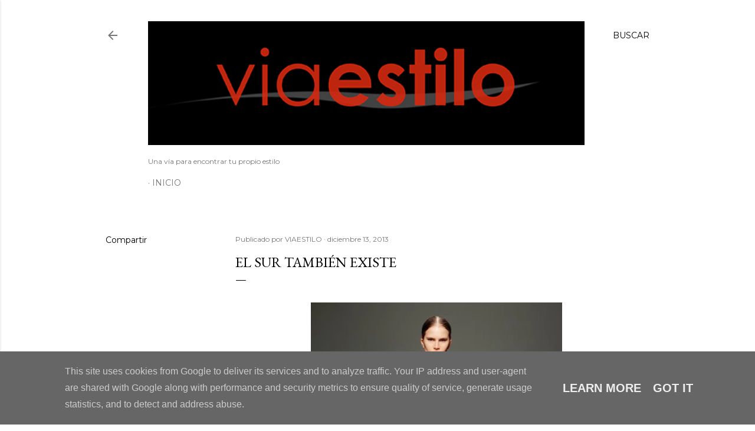

--- FILE ---
content_type: text/html; charset=UTF-8
request_url: http://www.viaestilo.es/2013/12/lujo-del-sur.html
body_size: 38678
content:
<!DOCTYPE html>
<html dir='ltr' lang='es'>
<head>
<meta content='width=device-width, initial-scale=1' name='viewport'/>
<title>EL SUR TAMBIÉN EXISTE</title>
<meta content='text/html; charset=UTF-8' http-equiv='Content-Type'/>
<!-- Chrome, Firefox OS and Opera -->
<meta content='#ffffff' name='theme-color'/>
<!-- Windows Phone -->
<meta content='#ffffff' name='msapplication-navbutton-color'/>
<meta content='blogger' name='generator'/>
<link href='http://www.viaestilo.es/favicon.ico' rel='icon' type='image/x-icon'/>
<link href='http://www.viaestilo.es/2013/12/lujo-del-sur.html' rel='canonical'/>
<link rel="alternate" type="application/atom+xml" title="VIAESTILO - Atom" href="http://www.viaestilo.es/feeds/posts/default" />
<link rel="alternate" type="application/rss+xml" title="VIAESTILO - RSS" href="http://www.viaestilo.es/feeds/posts/default?alt=rss" />
<link rel="service.post" type="application/atom+xml" title="VIAESTILO - Atom" href="https://www.blogger.com/feeds/606821779933264970/posts/default" />

<link rel="alternate" type="application/atom+xml" title="VIAESTILO - Atom" href="http://www.viaestilo.es/feeds/4862761597492291564/comments/default" />
<!--Can't find substitution for tag [blog.ieCssRetrofitLinks]-->
<link href='https://blogger.googleusercontent.com/img/b/R29vZ2xl/AVvXsEjczKSc7I-ebPdKUvJpE-vmi15U-80Bc7f9vXWSL5mYIyMi0kEs8DVmD0pIPc66aanPwcFqQM1XA1BjtKkxoYt7T9bgDv-95Un5x938om9HK4-PP8iEUg8UhpBW1VxUEw-S_07mSijkiOw/s640/Sur-LOW_072.jpg' rel='image_src'/>
<meta content='http://www.viaestilo.es/2013/12/lujo-del-sur.html' property='og:url'/>
<meta content='EL SUR TAMBIÉN EXISTE' property='og:title'/>
<meta content='' property='og:description'/>
<meta content='https://blogger.googleusercontent.com/img/b/R29vZ2xl/AVvXsEjczKSc7I-ebPdKUvJpE-vmi15U-80Bc7f9vXWSL5mYIyMi0kEs8DVmD0pIPc66aanPwcFqQM1XA1BjtKkxoYt7T9bgDv-95Un5x938om9HK4-PP8iEUg8UhpBW1VxUEw-S_07mSijkiOw/w1200-h630-p-k-no-nu/Sur-LOW_072.jpg' property='og:image'/>
<style type='text/css'>@font-face{font-family:'EB Garamond';font-style:normal;font-weight:400;font-display:swap;src:url(//fonts.gstatic.com/s/ebgaramond/v32/SlGDmQSNjdsmc35JDF1K5E55YMjF_7DPuGi-6_RkCY9_WamXgHlIbvw.woff2)format('woff2');unicode-range:U+0460-052F,U+1C80-1C8A,U+20B4,U+2DE0-2DFF,U+A640-A69F,U+FE2E-FE2F;}@font-face{font-family:'EB Garamond';font-style:normal;font-weight:400;font-display:swap;src:url(//fonts.gstatic.com/s/ebgaramond/v32/SlGDmQSNjdsmc35JDF1K5E55YMjF_7DPuGi-6_RkAI9_WamXgHlIbvw.woff2)format('woff2');unicode-range:U+0301,U+0400-045F,U+0490-0491,U+04B0-04B1,U+2116;}@font-face{font-family:'EB Garamond';font-style:normal;font-weight:400;font-display:swap;src:url(//fonts.gstatic.com/s/ebgaramond/v32/SlGDmQSNjdsmc35JDF1K5E55YMjF_7DPuGi-6_RkCI9_WamXgHlIbvw.woff2)format('woff2');unicode-range:U+1F00-1FFF;}@font-face{font-family:'EB Garamond';font-style:normal;font-weight:400;font-display:swap;src:url(//fonts.gstatic.com/s/ebgaramond/v32/SlGDmQSNjdsmc35JDF1K5E55YMjF_7DPuGi-6_RkB49_WamXgHlIbvw.woff2)format('woff2');unicode-range:U+0370-0377,U+037A-037F,U+0384-038A,U+038C,U+038E-03A1,U+03A3-03FF;}@font-face{font-family:'EB Garamond';font-style:normal;font-weight:400;font-display:swap;src:url(//fonts.gstatic.com/s/ebgaramond/v32/SlGDmQSNjdsmc35JDF1K5E55YMjF_7DPuGi-6_RkC49_WamXgHlIbvw.woff2)format('woff2');unicode-range:U+0102-0103,U+0110-0111,U+0128-0129,U+0168-0169,U+01A0-01A1,U+01AF-01B0,U+0300-0301,U+0303-0304,U+0308-0309,U+0323,U+0329,U+1EA0-1EF9,U+20AB;}@font-face{font-family:'EB Garamond';font-style:normal;font-weight:400;font-display:swap;src:url(//fonts.gstatic.com/s/ebgaramond/v32/SlGDmQSNjdsmc35JDF1K5E55YMjF_7DPuGi-6_RkCo9_WamXgHlIbvw.woff2)format('woff2');unicode-range:U+0100-02BA,U+02BD-02C5,U+02C7-02CC,U+02CE-02D7,U+02DD-02FF,U+0304,U+0308,U+0329,U+1D00-1DBF,U+1E00-1E9F,U+1EF2-1EFF,U+2020,U+20A0-20AB,U+20AD-20C0,U+2113,U+2C60-2C7F,U+A720-A7FF;}@font-face{font-family:'EB Garamond';font-style:normal;font-weight:400;font-display:swap;src:url(//fonts.gstatic.com/s/ebgaramond/v32/SlGDmQSNjdsmc35JDF1K5E55YMjF_7DPuGi-6_RkBI9_WamXgHlI.woff2)format('woff2');unicode-range:U+0000-00FF,U+0131,U+0152-0153,U+02BB-02BC,U+02C6,U+02DA,U+02DC,U+0304,U+0308,U+0329,U+2000-206F,U+20AC,U+2122,U+2191,U+2193,U+2212,U+2215,U+FEFF,U+FFFD;}@font-face{font-family:'Lora';font-style:normal;font-weight:400;font-display:swap;src:url(//fonts.gstatic.com/s/lora/v37/0QI6MX1D_JOuGQbT0gvTJPa787weuxJMkq18ndeYxZ2JTg.woff2)format('woff2');unicode-range:U+0460-052F,U+1C80-1C8A,U+20B4,U+2DE0-2DFF,U+A640-A69F,U+FE2E-FE2F;}@font-face{font-family:'Lora';font-style:normal;font-weight:400;font-display:swap;src:url(//fonts.gstatic.com/s/lora/v37/0QI6MX1D_JOuGQbT0gvTJPa787weuxJFkq18ndeYxZ2JTg.woff2)format('woff2');unicode-range:U+0301,U+0400-045F,U+0490-0491,U+04B0-04B1,U+2116;}@font-face{font-family:'Lora';font-style:normal;font-weight:400;font-display:swap;src:url(//fonts.gstatic.com/s/lora/v37/0QI6MX1D_JOuGQbT0gvTJPa787weuxI9kq18ndeYxZ2JTg.woff2)format('woff2');unicode-range:U+0302-0303,U+0305,U+0307-0308,U+0310,U+0312,U+0315,U+031A,U+0326-0327,U+032C,U+032F-0330,U+0332-0333,U+0338,U+033A,U+0346,U+034D,U+0391-03A1,U+03A3-03A9,U+03B1-03C9,U+03D1,U+03D5-03D6,U+03F0-03F1,U+03F4-03F5,U+2016-2017,U+2034-2038,U+203C,U+2040,U+2043,U+2047,U+2050,U+2057,U+205F,U+2070-2071,U+2074-208E,U+2090-209C,U+20D0-20DC,U+20E1,U+20E5-20EF,U+2100-2112,U+2114-2115,U+2117-2121,U+2123-214F,U+2190,U+2192,U+2194-21AE,U+21B0-21E5,U+21F1-21F2,U+21F4-2211,U+2213-2214,U+2216-22FF,U+2308-230B,U+2310,U+2319,U+231C-2321,U+2336-237A,U+237C,U+2395,U+239B-23B7,U+23D0,U+23DC-23E1,U+2474-2475,U+25AF,U+25B3,U+25B7,U+25BD,U+25C1,U+25CA,U+25CC,U+25FB,U+266D-266F,U+27C0-27FF,U+2900-2AFF,U+2B0E-2B11,U+2B30-2B4C,U+2BFE,U+3030,U+FF5B,U+FF5D,U+1D400-1D7FF,U+1EE00-1EEFF;}@font-face{font-family:'Lora';font-style:normal;font-weight:400;font-display:swap;src:url(//fonts.gstatic.com/s/lora/v37/0QI6MX1D_JOuGQbT0gvTJPa787weuxIvkq18ndeYxZ2JTg.woff2)format('woff2');unicode-range:U+0001-000C,U+000E-001F,U+007F-009F,U+20DD-20E0,U+20E2-20E4,U+2150-218F,U+2190,U+2192,U+2194-2199,U+21AF,U+21E6-21F0,U+21F3,U+2218-2219,U+2299,U+22C4-22C6,U+2300-243F,U+2440-244A,U+2460-24FF,U+25A0-27BF,U+2800-28FF,U+2921-2922,U+2981,U+29BF,U+29EB,U+2B00-2BFF,U+4DC0-4DFF,U+FFF9-FFFB,U+10140-1018E,U+10190-1019C,U+101A0,U+101D0-101FD,U+102E0-102FB,U+10E60-10E7E,U+1D2C0-1D2D3,U+1D2E0-1D37F,U+1F000-1F0FF,U+1F100-1F1AD,U+1F1E6-1F1FF,U+1F30D-1F30F,U+1F315,U+1F31C,U+1F31E,U+1F320-1F32C,U+1F336,U+1F378,U+1F37D,U+1F382,U+1F393-1F39F,U+1F3A7-1F3A8,U+1F3AC-1F3AF,U+1F3C2,U+1F3C4-1F3C6,U+1F3CA-1F3CE,U+1F3D4-1F3E0,U+1F3ED,U+1F3F1-1F3F3,U+1F3F5-1F3F7,U+1F408,U+1F415,U+1F41F,U+1F426,U+1F43F,U+1F441-1F442,U+1F444,U+1F446-1F449,U+1F44C-1F44E,U+1F453,U+1F46A,U+1F47D,U+1F4A3,U+1F4B0,U+1F4B3,U+1F4B9,U+1F4BB,U+1F4BF,U+1F4C8-1F4CB,U+1F4D6,U+1F4DA,U+1F4DF,U+1F4E3-1F4E6,U+1F4EA-1F4ED,U+1F4F7,U+1F4F9-1F4FB,U+1F4FD-1F4FE,U+1F503,U+1F507-1F50B,U+1F50D,U+1F512-1F513,U+1F53E-1F54A,U+1F54F-1F5FA,U+1F610,U+1F650-1F67F,U+1F687,U+1F68D,U+1F691,U+1F694,U+1F698,U+1F6AD,U+1F6B2,U+1F6B9-1F6BA,U+1F6BC,U+1F6C6-1F6CF,U+1F6D3-1F6D7,U+1F6E0-1F6EA,U+1F6F0-1F6F3,U+1F6F7-1F6FC,U+1F700-1F7FF,U+1F800-1F80B,U+1F810-1F847,U+1F850-1F859,U+1F860-1F887,U+1F890-1F8AD,U+1F8B0-1F8BB,U+1F8C0-1F8C1,U+1F900-1F90B,U+1F93B,U+1F946,U+1F984,U+1F996,U+1F9E9,U+1FA00-1FA6F,U+1FA70-1FA7C,U+1FA80-1FA89,U+1FA8F-1FAC6,U+1FACE-1FADC,U+1FADF-1FAE9,U+1FAF0-1FAF8,U+1FB00-1FBFF;}@font-face{font-family:'Lora';font-style:normal;font-weight:400;font-display:swap;src:url(//fonts.gstatic.com/s/lora/v37/0QI6MX1D_JOuGQbT0gvTJPa787weuxJOkq18ndeYxZ2JTg.woff2)format('woff2');unicode-range:U+0102-0103,U+0110-0111,U+0128-0129,U+0168-0169,U+01A0-01A1,U+01AF-01B0,U+0300-0301,U+0303-0304,U+0308-0309,U+0323,U+0329,U+1EA0-1EF9,U+20AB;}@font-face{font-family:'Lora';font-style:normal;font-weight:400;font-display:swap;src:url(//fonts.gstatic.com/s/lora/v37/0QI6MX1D_JOuGQbT0gvTJPa787weuxJPkq18ndeYxZ2JTg.woff2)format('woff2');unicode-range:U+0100-02BA,U+02BD-02C5,U+02C7-02CC,U+02CE-02D7,U+02DD-02FF,U+0304,U+0308,U+0329,U+1D00-1DBF,U+1E00-1E9F,U+1EF2-1EFF,U+2020,U+20A0-20AB,U+20AD-20C0,U+2113,U+2C60-2C7F,U+A720-A7FF;}@font-face{font-family:'Lora';font-style:normal;font-weight:400;font-display:swap;src:url(//fonts.gstatic.com/s/lora/v37/0QI6MX1D_JOuGQbT0gvTJPa787weuxJBkq18ndeYxZ0.woff2)format('woff2');unicode-range:U+0000-00FF,U+0131,U+0152-0153,U+02BB-02BC,U+02C6,U+02DA,U+02DC,U+0304,U+0308,U+0329,U+2000-206F,U+20AC,U+2122,U+2191,U+2193,U+2212,U+2215,U+FEFF,U+FFFD;}@font-face{font-family:'Montserrat';font-style:normal;font-weight:400;font-display:swap;src:url(//fonts.gstatic.com/s/montserrat/v31/JTUSjIg1_i6t8kCHKm459WRhyyTh89ZNpQ.woff2)format('woff2');unicode-range:U+0460-052F,U+1C80-1C8A,U+20B4,U+2DE0-2DFF,U+A640-A69F,U+FE2E-FE2F;}@font-face{font-family:'Montserrat';font-style:normal;font-weight:400;font-display:swap;src:url(//fonts.gstatic.com/s/montserrat/v31/JTUSjIg1_i6t8kCHKm459W1hyyTh89ZNpQ.woff2)format('woff2');unicode-range:U+0301,U+0400-045F,U+0490-0491,U+04B0-04B1,U+2116;}@font-face{font-family:'Montserrat';font-style:normal;font-weight:400;font-display:swap;src:url(//fonts.gstatic.com/s/montserrat/v31/JTUSjIg1_i6t8kCHKm459WZhyyTh89ZNpQ.woff2)format('woff2');unicode-range:U+0102-0103,U+0110-0111,U+0128-0129,U+0168-0169,U+01A0-01A1,U+01AF-01B0,U+0300-0301,U+0303-0304,U+0308-0309,U+0323,U+0329,U+1EA0-1EF9,U+20AB;}@font-face{font-family:'Montserrat';font-style:normal;font-weight:400;font-display:swap;src:url(//fonts.gstatic.com/s/montserrat/v31/JTUSjIg1_i6t8kCHKm459WdhyyTh89ZNpQ.woff2)format('woff2');unicode-range:U+0100-02BA,U+02BD-02C5,U+02C7-02CC,U+02CE-02D7,U+02DD-02FF,U+0304,U+0308,U+0329,U+1D00-1DBF,U+1E00-1E9F,U+1EF2-1EFF,U+2020,U+20A0-20AB,U+20AD-20C0,U+2113,U+2C60-2C7F,U+A720-A7FF;}@font-face{font-family:'Montserrat';font-style:normal;font-weight:400;font-display:swap;src:url(//fonts.gstatic.com/s/montserrat/v31/JTUSjIg1_i6t8kCHKm459WlhyyTh89Y.woff2)format('woff2');unicode-range:U+0000-00FF,U+0131,U+0152-0153,U+02BB-02BC,U+02C6,U+02DA,U+02DC,U+0304,U+0308,U+0329,U+2000-206F,U+20AC,U+2122,U+2191,U+2193,U+2212,U+2215,U+FEFF,U+FFFD;}@font-face{font-family:'Montserrat';font-style:normal;font-weight:700;font-display:swap;src:url(//fonts.gstatic.com/s/montserrat/v31/JTUSjIg1_i6t8kCHKm459WRhyyTh89ZNpQ.woff2)format('woff2');unicode-range:U+0460-052F,U+1C80-1C8A,U+20B4,U+2DE0-2DFF,U+A640-A69F,U+FE2E-FE2F;}@font-face{font-family:'Montserrat';font-style:normal;font-weight:700;font-display:swap;src:url(//fonts.gstatic.com/s/montserrat/v31/JTUSjIg1_i6t8kCHKm459W1hyyTh89ZNpQ.woff2)format('woff2');unicode-range:U+0301,U+0400-045F,U+0490-0491,U+04B0-04B1,U+2116;}@font-face{font-family:'Montserrat';font-style:normal;font-weight:700;font-display:swap;src:url(//fonts.gstatic.com/s/montserrat/v31/JTUSjIg1_i6t8kCHKm459WZhyyTh89ZNpQ.woff2)format('woff2');unicode-range:U+0102-0103,U+0110-0111,U+0128-0129,U+0168-0169,U+01A0-01A1,U+01AF-01B0,U+0300-0301,U+0303-0304,U+0308-0309,U+0323,U+0329,U+1EA0-1EF9,U+20AB;}@font-face{font-family:'Montserrat';font-style:normal;font-weight:700;font-display:swap;src:url(//fonts.gstatic.com/s/montserrat/v31/JTUSjIg1_i6t8kCHKm459WdhyyTh89ZNpQ.woff2)format('woff2');unicode-range:U+0100-02BA,U+02BD-02C5,U+02C7-02CC,U+02CE-02D7,U+02DD-02FF,U+0304,U+0308,U+0329,U+1D00-1DBF,U+1E00-1E9F,U+1EF2-1EFF,U+2020,U+20A0-20AB,U+20AD-20C0,U+2113,U+2C60-2C7F,U+A720-A7FF;}@font-face{font-family:'Montserrat';font-style:normal;font-weight:700;font-display:swap;src:url(//fonts.gstatic.com/s/montserrat/v31/JTUSjIg1_i6t8kCHKm459WlhyyTh89Y.woff2)format('woff2');unicode-range:U+0000-00FF,U+0131,U+0152-0153,U+02BB-02BC,U+02C6,U+02DA,U+02DC,U+0304,U+0308,U+0329,U+2000-206F,U+20AC,U+2122,U+2191,U+2193,U+2212,U+2215,U+FEFF,U+FFFD;}</style>
<style id='page-skin-1' type='text/css'><!--
/*! normalize.css v3.0.1 | MIT License | git.io/normalize */html{font-family:sans-serif;-ms-text-size-adjust:100%;-webkit-text-size-adjust:100%}body{margin:0}article,aside,details,figcaption,figure,footer,header,hgroup,main,nav,section,summary{display:block}audio,canvas,progress,video{display:inline-block;vertical-align:baseline}audio:not([controls]){display:none;height:0}[hidden],template{display:none}a{background:transparent}a:active,a:hover{outline:0}abbr[title]{border-bottom:1px dotted}b,strong{font-weight:bold}dfn{font-style:italic}h1{font-size:2em;margin:.67em 0}mark{background:#ff0;color:#000}small{font-size:80%}sub,sup{font-size:75%;line-height:0;position:relative;vertical-align:baseline}sup{top:-0.5em}sub{bottom:-0.25em}img{border:0}svg:not(:root){overflow:hidden}figure{margin:1em 40px}hr{-moz-box-sizing:content-box;box-sizing:content-box;height:0}pre{overflow:auto}code,kbd,pre,samp{font-family:monospace,monospace;font-size:1em}button,input,optgroup,select,textarea{color:inherit;font:inherit;margin:0}button{overflow:visible}button,select{text-transform:none}button,html input[type="button"],input[type="reset"],input[type="submit"]{-webkit-appearance:button;cursor:pointer}button[disabled],html input[disabled]{cursor:default}button::-moz-focus-inner,input::-moz-focus-inner{border:0;padding:0}input{line-height:normal}input[type="checkbox"],input[type="radio"]{box-sizing:border-box;padding:0}input[type="number"]::-webkit-inner-spin-button,input[type="number"]::-webkit-outer-spin-button{height:auto}input[type="search"]{-webkit-appearance:textfield;-moz-box-sizing:content-box;-webkit-box-sizing:content-box;box-sizing:content-box}input[type="search"]::-webkit-search-cancel-button,input[type="search"]::-webkit-search-decoration{-webkit-appearance:none}fieldset{border:1px solid #c0c0c0;margin:0 2px;padding:.35em .625em .75em}legend{border:0;padding:0}textarea{overflow:auto}optgroup{font-weight:bold}table{border-collapse:collapse;border-spacing:0}td,th{padding:0}
/*!************************************************
* Blogger Template Style
* Name: Soho
**************************************************/
body{
overflow-wrap:break-word;
word-break:break-word;
word-wrap:break-word
}
.hidden{
display:none
}
.invisible{
visibility:hidden
}
.container::after,.float-container::after{
clear:both;
content:"";
display:table
}
.clearboth{
clear:both
}
#comments .comment .comment-actions,.subscribe-popup .FollowByEmail .follow-by-email-submit{
background:0 0;
border:0;
box-shadow:none;
color:#000000;
cursor:pointer;
font-size:14px;
font-weight:700;
outline:0;
text-decoration:none;
text-transform:uppercase;
width:auto
}
.dim-overlay{
background-color:rgba(0,0,0,.54);
height:100vh;
left:0;
position:fixed;
top:0;
width:100%
}
#sharing-dim-overlay{
background-color:transparent
}
input::-ms-clear{
display:none
}
.blogger-logo,.svg-icon-24.blogger-logo{
fill:#ff9800;
opacity:1
}
.loading-spinner-large{
-webkit-animation:mspin-rotate 1.568s infinite linear;
animation:mspin-rotate 1.568s infinite linear;
height:48px;
overflow:hidden;
position:absolute;
width:48px;
z-index:200
}
.loading-spinner-large>div{
-webkit-animation:mspin-revrot 5332ms infinite steps(4);
animation:mspin-revrot 5332ms infinite steps(4)
}
.loading-spinner-large>div>div{
-webkit-animation:mspin-singlecolor-large-film 1333ms infinite steps(81);
animation:mspin-singlecolor-large-film 1333ms infinite steps(81);
background-size:100%;
height:48px;
width:3888px
}
.mspin-black-large>div>div,.mspin-grey_54-large>div>div{
background-image:url(https://www.blogblog.com/indie/mspin_black_large.svg)
}
.mspin-white-large>div>div{
background-image:url(https://www.blogblog.com/indie/mspin_white_large.svg)
}
.mspin-grey_54-large{
opacity:.54
}
@-webkit-keyframes mspin-singlecolor-large-film{
from{
-webkit-transform:translateX(0);
transform:translateX(0)
}
to{
-webkit-transform:translateX(-3888px);
transform:translateX(-3888px)
}
}
@keyframes mspin-singlecolor-large-film{
from{
-webkit-transform:translateX(0);
transform:translateX(0)
}
to{
-webkit-transform:translateX(-3888px);
transform:translateX(-3888px)
}
}
@-webkit-keyframes mspin-rotate{
from{
-webkit-transform:rotate(0);
transform:rotate(0)
}
to{
-webkit-transform:rotate(360deg);
transform:rotate(360deg)
}
}
@keyframes mspin-rotate{
from{
-webkit-transform:rotate(0);
transform:rotate(0)
}
to{
-webkit-transform:rotate(360deg);
transform:rotate(360deg)
}
}
@-webkit-keyframes mspin-revrot{
from{
-webkit-transform:rotate(0);
transform:rotate(0)
}
to{
-webkit-transform:rotate(-360deg);
transform:rotate(-360deg)
}
}
@keyframes mspin-revrot{
from{
-webkit-transform:rotate(0);
transform:rotate(0)
}
to{
-webkit-transform:rotate(-360deg);
transform:rotate(-360deg)
}
}
.skip-navigation{
background-color:#fff;
box-sizing:border-box;
color:#000;
display:block;
height:0;
left:0;
line-height:50px;
overflow:hidden;
padding-top:0;
position:fixed;
text-align:center;
top:0;
-webkit-transition:box-shadow .3s,height .3s,padding-top .3s;
transition:box-shadow .3s,height .3s,padding-top .3s;
width:100%;
z-index:900
}
.skip-navigation:focus{
box-shadow:0 4px 5px 0 rgba(0,0,0,.14),0 1px 10px 0 rgba(0,0,0,.12),0 2px 4px -1px rgba(0,0,0,.2);
height:50px
}
#main{
outline:0
}
.main-heading{
position:absolute;
clip:rect(1px,1px,1px,1px);
padding:0;
border:0;
height:1px;
width:1px;
overflow:hidden
}
.Attribution{
margin-top:1em;
text-align:center
}
.Attribution .blogger img,.Attribution .blogger svg{
vertical-align:bottom
}
.Attribution .blogger img{
margin-right:.5em
}
.Attribution div{
line-height:24px;
margin-top:.5em
}
.Attribution .copyright,.Attribution .image-attribution{
font-size:.7em;
margin-top:1.5em
}
.BLOG_mobile_video_class{
display:none
}
.bg-photo{
background-attachment:scroll!important
}
body .CSS_LIGHTBOX{
z-index:900
}
.extendable .show-less,.extendable .show-more{
border-color:#000000;
color:#000000;
margin-top:8px
}
.extendable .show-less.hidden,.extendable .show-more.hidden{
display:none
}
.inline-ad{
display:none;
max-width:100%;
overflow:hidden
}
.adsbygoogle{
display:block
}
#cookieChoiceInfo{
bottom:0;
top:auto
}
iframe.b-hbp-video{
border:0
}
.post-body img{
max-width:100%
}
.post-body iframe{
max-width:100%
}
.post-body a[imageanchor="1"]{
display:inline-block
}
.byline{
margin-right:1em
}
.byline:last-child{
margin-right:0
}
.link-copied-dialog{
max-width:520px;
outline:0
}
.link-copied-dialog .modal-dialog-buttons{
margin-top:8px
}
.link-copied-dialog .goog-buttonset-default{
background:0 0;
border:0
}
.link-copied-dialog .goog-buttonset-default:focus{
outline:0
}
.paging-control-container{
margin-bottom:16px
}
.paging-control-container .paging-control{
display:inline-block
}
.paging-control-container .comment-range-text::after,.paging-control-container .paging-control{
color:#000000
}
.paging-control-container .comment-range-text,.paging-control-container .paging-control{
margin-right:8px
}
.paging-control-container .comment-range-text::after,.paging-control-container .paging-control::after{
content:"\b7";
cursor:default;
padding-left:8px;
pointer-events:none
}
.paging-control-container .comment-range-text:last-child::after,.paging-control-container .paging-control:last-child::after{
content:none
}
.byline.reactions iframe{
height:20px
}
.b-notification{
color:#000;
background-color:#fff;
border-bottom:solid 1px #000;
box-sizing:border-box;
padding:16px 32px;
text-align:center
}
.b-notification.visible{
-webkit-transition:margin-top .3s cubic-bezier(.4,0,.2,1);
transition:margin-top .3s cubic-bezier(.4,0,.2,1)
}
.b-notification.invisible{
position:absolute
}
.b-notification-close{
position:absolute;
right:8px;
top:8px
}
.no-posts-message{
line-height:40px;
text-align:center
}
@media screen and (max-width:1162px){
body.item-view .post-body a[imageanchor="1"][style*="float: left;"],body.item-view .post-body a[imageanchor="1"][style*="float: right;"]{
float:none!important;
clear:none!important
}
body.item-view .post-body a[imageanchor="1"] img{
display:block;
height:auto;
margin:0 auto
}
body.item-view .post-body>.separator:first-child>a[imageanchor="1"]:first-child{
margin-top:20px
}
.post-body a[imageanchor]{
display:block
}
body.item-view .post-body a[imageanchor="1"]{
margin-left:0!important;
margin-right:0!important
}
body.item-view .post-body a[imageanchor="1"]+a[imageanchor="1"]{
margin-top:16px
}
}
.item-control{
display:none
}
#comments{
border-top:1px dashed rgba(0,0,0,.54);
margin-top:20px;
padding:20px
}
#comments .comment-thread ol{
margin:0;
padding-left:0;
padding-left:0
}
#comments .comment .comment-replybox-single,#comments .comment-thread .comment-replies{
margin-left:60px
}
#comments .comment-thread .thread-count{
display:none
}
#comments .comment{
list-style-type:none;
padding:0 0 30px;
position:relative
}
#comments .comment .comment{
padding-bottom:8px
}
.comment .avatar-image-container{
position:absolute
}
.comment .avatar-image-container img{
border-radius:50%
}
.avatar-image-container svg,.comment .avatar-image-container .avatar-icon{
border-radius:50%;
border:solid 1px #000000;
box-sizing:border-box;
fill:#000000;
height:35px;
margin:0;
padding:7px;
width:35px
}
.comment .comment-block{
margin-top:10px;
margin-left:60px;
padding-bottom:0
}
#comments .comment-author-header-wrapper{
margin-left:40px
}
#comments .comment .thread-expanded .comment-block{
padding-bottom:20px
}
#comments .comment .comment-header .user,#comments .comment .comment-header .user a{
color:#000000;
font-style:normal;
font-weight:700
}
#comments .comment .comment-actions{
bottom:0;
margin-bottom:15px;
position:absolute
}
#comments .comment .comment-actions>*{
margin-right:8px
}
#comments .comment .comment-header .datetime{
bottom:0;
color:rgba(0,0,0,0.537);
display:inline-block;
font-size:13px;
font-style:italic;
margin-left:8px
}
#comments .comment .comment-footer .comment-timestamp a,#comments .comment .comment-header .datetime a{
color:rgba(0,0,0,0.537)
}
#comments .comment .comment-content,.comment .comment-body{
margin-top:12px;
word-break:break-word
}
.comment-body{
margin-bottom:12px
}
#comments.embed[data-num-comments="0"]{
border:0;
margin-top:0;
padding-top:0
}
#comments.embed[data-num-comments="0"] #comment-post-message,#comments.embed[data-num-comments="0"] div.comment-form>p,#comments.embed[data-num-comments="0"] p.comment-footer{
display:none
}
#comment-editor-src{
display:none
}
.comments .comments-content .loadmore.loaded{
max-height:0;
opacity:0;
overflow:hidden
}
.extendable .remaining-items{
height:0;
overflow:hidden;
-webkit-transition:height .3s cubic-bezier(.4,0,.2,1);
transition:height .3s cubic-bezier(.4,0,.2,1)
}
.extendable .remaining-items.expanded{
height:auto
}
.svg-icon-24,.svg-icon-24-button{
cursor:pointer;
height:24px;
width:24px;
min-width:24px
}
.touch-icon{
margin:-12px;
padding:12px
}
.touch-icon:active,.touch-icon:focus{
background-color:rgba(153,153,153,.4);
border-radius:50%
}
svg:not(:root).touch-icon{
overflow:visible
}
html[dir=rtl] .rtl-reversible-icon{
-webkit-transform:scaleX(-1);
-ms-transform:scaleX(-1);
transform:scaleX(-1)
}
.svg-icon-24-button,.touch-icon-button{
background:0 0;
border:0;
margin:0;
outline:0;
padding:0
}
.touch-icon-button .touch-icon:active,.touch-icon-button .touch-icon:focus{
background-color:transparent
}
.touch-icon-button:active .touch-icon,.touch-icon-button:focus .touch-icon{
background-color:rgba(153,153,153,.4);
border-radius:50%
}
.Profile .default-avatar-wrapper .avatar-icon{
border-radius:50%;
border:solid 1px #000000;
box-sizing:border-box;
fill:#000000;
margin:0
}
.Profile .individual .default-avatar-wrapper .avatar-icon{
padding:25px
}
.Profile .individual .avatar-icon,.Profile .individual .profile-img{
height:120px;
width:120px
}
.Profile .team .default-avatar-wrapper .avatar-icon{
padding:8px
}
.Profile .team .avatar-icon,.Profile .team .default-avatar-wrapper,.Profile .team .profile-img{
height:40px;
width:40px
}
.snippet-container{
margin:0;
position:relative;
overflow:hidden
}
.snippet-fade{
bottom:0;
box-sizing:border-box;
position:absolute;
width:96px
}
.snippet-fade{
right:0
}
.snippet-fade:after{
content:"\2026"
}
.snippet-fade:after{
float:right
}
.centered-top-container.sticky{
left:0;
position:fixed;
right:0;
top:0;
width:auto;
z-index:50;
-webkit-transition-property:opacity,-webkit-transform;
transition-property:opacity,-webkit-transform;
transition-property:transform,opacity;
transition-property:transform,opacity,-webkit-transform;
-webkit-transition-duration:.2s;
transition-duration:.2s;
-webkit-transition-timing-function:cubic-bezier(.4,0,.2,1);
transition-timing-function:cubic-bezier(.4,0,.2,1)
}
.centered-top-placeholder{
display:none
}
.collapsed-header .centered-top-placeholder{
display:block
}
.centered-top-container .Header .replaced h1,.centered-top-placeholder .Header .replaced h1{
display:none
}
.centered-top-container.sticky .Header .replaced h1{
display:block
}
.centered-top-container.sticky .Header .header-widget{
background:0 0
}
.centered-top-container.sticky .Header .header-image-wrapper{
display:none
}
.centered-top-container img,.centered-top-placeholder img{
max-width:100%
}
.collapsible{
-webkit-transition:height .3s cubic-bezier(.4,0,.2,1);
transition:height .3s cubic-bezier(.4,0,.2,1)
}
.collapsible,.collapsible>summary{
display:block;
overflow:hidden
}
.collapsible>:not(summary){
display:none
}
.collapsible[open]>:not(summary){
display:block
}
.collapsible:focus,.collapsible>summary:focus{
outline:0
}
.collapsible>summary{
cursor:pointer;
display:block;
padding:0
}
.collapsible:focus>summary,.collapsible>summary:focus{
background-color:transparent
}
.collapsible>summary::-webkit-details-marker{
display:none
}
.collapsible-title{
-webkit-box-align:center;
-webkit-align-items:center;
-ms-flex-align:center;
align-items:center;
display:-webkit-box;
display:-webkit-flex;
display:-ms-flexbox;
display:flex
}
.collapsible-title .title{
-webkit-box-flex:1;
-webkit-flex:1 1 auto;
-ms-flex:1 1 auto;
flex:1 1 auto;
-webkit-box-ordinal-group:1;
-webkit-order:0;
-ms-flex-order:0;
order:0;
overflow:hidden;
text-overflow:ellipsis;
white-space:nowrap
}
.collapsible-title .chevron-down,.collapsible[open] .collapsible-title .chevron-up{
display:block
}
.collapsible-title .chevron-up,.collapsible[open] .collapsible-title .chevron-down{
display:none
}
.flat-button{
cursor:pointer;
display:inline-block;
font-weight:700;
text-transform:uppercase;
border-radius:2px;
padding:8px;
margin:-8px
}
.flat-icon-button{
background:0 0;
border:0;
margin:0;
outline:0;
padding:0;
margin:-12px;
padding:12px;
cursor:pointer;
box-sizing:content-box;
display:inline-block;
line-height:0
}
.flat-icon-button,.flat-icon-button .splash-wrapper{
border-radius:50%
}
.flat-icon-button .splash.animate{
-webkit-animation-duration:.3s;
animation-duration:.3s
}
.overflowable-container{
max-height:28px;
overflow:hidden;
position:relative
}
.overflow-button{
cursor:pointer
}
#overflowable-dim-overlay{
background:0 0
}
.overflow-popup{
box-shadow:0 2px 2px 0 rgba(0,0,0,.14),0 3px 1px -2px rgba(0,0,0,.2),0 1px 5px 0 rgba(0,0,0,.12);
background-color:#ffffff;
left:0;
max-width:calc(100% - 32px);
position:absolute;
top:0;
visibility:hidden;
z-index:101
}
.overflow-popup ul{
list-style:none
}
.overflow-popup .tabs li,.overflow-popup li{
display:block;
height:auto
}
.overflow-popup .tabs li{
padding-left:0;
padding-right:0
}
.overflow-button.hidden,.overflow-popup .tabs li.hidden,.overflow-popup li.hidden{
display:none
}
.search{
display:-webkit-box;
display:-webkit-flex;
display:-ms-flexbox;
display:flex;
line-height:24px;
width:24px
}
.search.focused{
width:100%
}
.search.focused .section{
width:100%
}
.search form{
z-index:101
}
.search h3{
display:none
}
.search form{
display:-webkit-box;
display:-webkit-flex;
display:-ms-flexbox;
display:flex;
-webkit-box-flex:1;
-webkit-flex:1 0 0;
-ms-flex:1 0 0px;
flex:1 0 0;
border-bottom:solid 1px transparent;
padding-bottom:8px
}
.search form>*{
display:none
}
.search.focused form>*{
display:block
}
.search .search-input label{
display:none
}
.centered-top-placeholder.cloned .search form{
z-index:30
}
.search.focused form{
border-color:rgba(0,0,0,0.537);
position:relative;
width:auto
}
.collapsed-header .centered-top-container .search.focused form{
border-bottom-color:transparent
}
.search-expand{
-webkit-box-flex:0;
-webkit-flex:0 0 auto;
-ms-flex:0 0 auto;
flex:0 0 auto
}
.search-expand-text{
display:none
}
.search-close{
display:inline;
vertical-align:middle
}
.search-input{
-webkit-box-flex:1;
-webkit-flex:1 0 1px;
-ms-flex:1 0 1px;
flex:1 0 1px
}
.search-input input{
background:0 0;
border:0;
box-sizing:border-box;
color:rgba(0,0,0,0.537);
display:inline-block;
outline:0;
width:calc(100% - 48px)
}
.search-input input.no-cursor{
color:transparent;
text-shadow:0 0 0 rgba(0,0,0,0.537)
}
.collapsed-header .centered-top-container .search-action,.collapsed-header .centered-top-container .search-input input{
color:rgba(0,0,0,0.537)
}
.collapsed-header .centered-top-container .search-input input.no-cursor{
color:transparent;
text-shadow:0 0 0 rgba(0,0,0,0.537)
}
.collapsed-header .centered-top-container .search-input input.no-cursor:focus,.search-input input.no-cursor:focus{
outline:0
}
.search-focused>*{
visibility:hidden
}
.search-focused .search,.search-focused .search-icon{
visibility:visible
}
.search.focused .search-action{
display:block
}
.search.focused .search-action:disabled{
opacity:.3
}
.widget.Sharing .sharing-button{
display:none
}
.widget.Sharing .sharing-buttons li{
padding:0
}
.widget.Sharing .sharing-buttons li span{
display:none
}
.post-share-buttons{
position:relative
}
.centered-bottom .share-buttons .svg-icon-24,.share-buttons .svg-icon-24{
fill:#000000
}
.sharing-open.touch-icon-button:active .touch-icon,.sharing-open.touch-icon-button:focus .touch-icon{
background-color:transparent
}
.share-buttons{
background-color:#ffffff;
border-radius:2px;
box-shadow:0 2px 2px 0 rgba(0,0,0,.14),0 3px 1px -2px rgba(0,0,0,.2),0 1px 5px 0 rgba(0,0,0,.12);
color:#000000;
list-style:none;
margin:0;
padding:8px 0;
position:absolute;
top:-11px;
min-width:200px;
z-index:101
}
.share-buttons.hidden{
display:none
}
.sharing-button{
background:0 0;
border:0;
margin:0;
outline:0;
padding:0;
cursor:pointer
}
.share-buttons li{
margin:0;
height:48px
}
.share-buttons li:last-child{
margin-bottom:0
}
.share-buttons li .sharing-platform-button{
box-sizing:border-box;
cursor:pointer;
display:block;
height:100%;
margin-bottom:0;
padding:0 16px;
position:relative;
width:100%
}
.share-buttons li .sharing-platform-button:focus,.share-buttons li .sharing-platform-button:hover{
background-color:rgba(128,128,128,.1);
outline:0
}
.share-buttons li svg[class*=" sharing-"],.share-buttons li svg[class^=sharing-]{
position:absolute;
top:10px
}
.share-buttons li span.sharing-platform-button{
position:relative;
top:0
}
.share-buttons li .platform-sharing-text{
display:block;
font-size:16px;
line-height:48px;
white-space:nowrap
}
.share-buttons li .platform-sharing-text{
margin-left:56px
}
.sidebar-container{
background-color:#f7f7f7;
max-width:284px;
overflow-y:auto;
-webkit-transition-property:-webkit-transform;
transition-property:-webkit-transform;
transition-property:transform;
transition-property:transform,-webkit-transform;
-webkit-transition-duration:.3s;
transition-duration:.3s;
-webkit-transition-timing-function:cubic-bezier(0,0,.2,1);
transition-timing-function:cubic-bezier(0,0,.2,1);
width:284px;
z-index:101;
-webkit-overflow-scrolling:touch
}
.sidebar-container .navigation{
line-height:0;
padding:16px
}
.sidebar-container .sidebar-back{
cursor:pointer
}
.sidebar-container .widget{
background:0 0;
margin:0 16px;
padding:16px 0
}
.sidebar-container .widget .title{
color:rgba(0,0,0,0.537);
margin:0
}
.sidebar-container .widget ul{
list-style:none;
margin:0;
padding:0
}
.sidebar-container .widget ul ul{
margin-left:1em
}
.sidebar-container .widget li{
font-size:16px;
line-height:normal
}
.sidebar-container .widget+.widget{
border-top:1px dashed rgba(0,0,0,0.537)
}
.BlogArchive li{
margin:16px 0
}
.BlogArchive li:last-child{
margin-bottom:0
}
.Label li a{
display:inline-block
}
.BlogArchive .post-count,.Label .label-count{
float:right;
margin-left:.25em
}
.BlogArchive .post-count::before,.Label .label-count::before{
content:"("
}
.BlogArchive .post-count::after,.Label .label-count::after{
content:")"
}
.widget.Translate .skiptranslate>div{
display:block!important
}
.widget.Profile .profile-link{
display:-webkit-box;
display:-webkit-flex;
display:-ms-flexbox;
display:flex
}
.widget.Profile .team-member .default-avatar-wrapper,.widget.Profile .team-member .profile-img{
-webkit-box-flex:0;
-webkit-flex:0 0 auto;
-ms-flex:0 0 auto;
flex:0 0 auto;
margin-right:1em
}
.widget.Profile .individual .profile-link{
-webkit-box-orient:vertical;
-webkit-box-direction:normal;
-webkit-flex-direction:column;
-ms-flex-direction:column;
flex-direction:column
}
.widget.Profile .team .profile-link .profile-name{
-webkit-align-self:center;
-ms-flex-item-align:center;
align-self:center;
display:block;
-webkit-box-flex:1;
-webkit-flex:1 1 auto;
-ms-flex:1 1 auto;
flex:1 1 auto
}
.dim-overlay{
background-color:rgba(0,0,0,.54);
z-index:100
}
body.sidebar-visible{
overflow-y:hidden
}
@media screen and (max-width:1439px){
.sidebar-container{
bottom:0;
position:fixed;
top:0;
left:0;
right:auto
}
.sidebar-container.sidebar-invisible{
-webkit-transition-timing-function:cubic-bezier(.4,0,.6,1);
transition-timing-function:cubic-bezier(.4,0,.6,1)
}
html[dir=ltr] .sidebar-container.sidebar-invisible{
-webkit-transform:translateX(-284px);
-ms-transform:translateX(-284px);
transform:translateX(-284px)
}
html[dir=rtl] .sidebar-container.sidebar-invisible{
-webkit-transform:translateX(284px);
-ms-transform:translateX(284px);
transform:translateX(284px)
}
}
@media screen and (min-width:1440px){
.sidebar-container{
position:absolute;
top:0;
left:0;
right:auto
}
.sidebar-container .navigation{
display:none
}
}
.dialog{
box-shadow:0 2px 2px 0 rgba(0,0,0,.14),0 3px 1px -2px rgba(0,0,0,.2),0 1px 5px 0 rgba(0,0,0,.12);
background:#ffffff;
box-sizing:border-box;
color:#000000;
padding:30px;
position:fixed;
text-align:center;
width:calc(100% - 24px);
z-index:101
}
.dialog input[type=email],.dialog input[type=text]{
background-color:transparent;
border:0;
border-bottom:solid 1px rgba(0,0,0,.12);
color:#000000;
display:block;
font-family:EB Garamond, serif;
font-size:16px;
line-height:24px;
margin:auto;
padding-bottom:7px;
outline:0;
text-align:center;
width:100%
}
.dialog input[type=email]::-webkit-input-placeholder,.dialog input[type=text]::-webkit-input-placeholder{
color:#000000
}
.dialog input[type=email]::-moz-placeholder,.dialog input[type=text]::-moz-placeholder{
color:#000000
}
.dialog input[type=email]:-ms-input-placeholder,.dialog input[type=text]:-ms-input-placeholder{
color:#000000
}
.dialog input[type=email]::-ms-input-placeholder,.dialog input[type=text]::-ms-input-placeholder{
color:#000000
}
.dialog input[type=email]::placeholder,.dialog input[type=text]::placeholder{
color:#000000
}
.dialog input[type=email]:focus,.dialog input[type=text]:focus{
border-bottom:solid 2px #000000;
padding-bottom:6px
}
.dialog input.no-cursor{
color:transparent;
text-shadow:0 0 0 #000000
}
.dialog input.no-cursor:focus{
outline:0
}
.dialog input.no-cursor:focus{
outline:0
}
.dialog input[type=submit]{
font-family:EB Garamond, serif
}
.dialog .goog-buttonset-default{
color:#000000
}
.subscribe-popup{
max-width:364px
}
.subscribe-popup h3{
color:#000000;
font-size:1.8em;
margin-top:0
}
.subscribe-popup .FollowByEmail h3{
display:none
}
.subscribe-popup .FollowByEmail .follow-by-email-submit{
color:#000000;
display:inline-block;
margin:0 auto;
margin-top:24px;
width:auto;
white-space:normal
}
.subscribe-popup .FollowByEmail .follow-by-email-submit:disabled{
cursor:default;
opacity:.3
}
@media (max-width:800px){
.blog-name div.widget.Subscribe{
margin-bottom:16px
}
body.item-view .blog-name div.widget.Subscribe{
margin:8px auto 16px auto;
width:100%
}
}
body#layout .bg-photo,body#layout .bg-photo-overlay{
display:none
}
body#layout .page_body{
padding:0;
position:relative;
top:0
}
body#layout .page{
display:inline-block;
left:inherit;
position:relative;
vertical-align:top;
width:540px
}
body#layout .centered{
max-width:954px
}
body#layout .navigation{
display:none
}
body#layout .sidebar-container{
display:inline-block;
width:40%
}
body#layout .hamburger-menu,body#layout .search{
display:none
}
body{
background-color:#ffffff;
color:#000000;
font:normal 400 20px EB Garamond, serif;
height:100%;
margin:0;
min-height:100vh
}
h1,h2,h3,h4,h5,h6{
font-weight:400
}
a{
color:#000000;
text-decoration:none
}
.dim-overlay{
z-index:100
}
body.sidebar-visible .page_body{
overflow-y:scroll
}
.widget .title{
color:rgba(0,0,0,0.537);
font:normal 400 12px Montserrat, sans-serif
}
.extendable .show-less,.extendable .show-more{
color:#000000;
font:normal 400 12px Montserrat, sans-serif;
margin:12px -8px 0 -8px;
text-transform:uppercase
}
.footer .widget,.main .widget{
margin:50px 0
}
.main .widget .title{
text-transform:uppercase
}
.inline-ad{
display:block;
margin-top:50px
}
.adsbygoogle{
text-align:center
}
.page_body{
display:-webkit-box;
display:-webkit-flex;
display:-ms-flexbox;
display:flex;
-webkit-box-orient:vertical;
-webkit-box-direction:normal;
-webkit-flex-direction:column;
-ms-flex-direction:column;
flex-direction:column;
min-height:100vh;
position:relative;
z-index:20
}
.page_body>*{
-webkit-box-flex:0;
-webkit-flex:0 0 auto;
-ms-flex:0 0 auto;
flex:0 0 auto
}
.page_body>#footer{
margin-top:auto
}
.centered-bottom,.centered-top{
margin:0 32px;
max-width:100%
}
.centered-top{
padding-bottom:12px;
padding-top:12px
}
.sticky .centered-top{
padding-bottom:0;
padding-top:0
}
.centered-top-container,.centered-top-placeholder{
background:#ffffff
}
.centered-top{
display:-webkit-box;
display:-webkit-flex;
display:-ms-flexbox;
display:flex;
-webkit-flex-wrap:wrap;
-ms-flex-wrap:wrap;
flex-wrap:wrap;
-webkit-box-pack:justify;
-webkit-justify-content:space-between;
-ms-flex-pack:justify;
justify-content:space-between;
position:relative
}
.sticky .centered-top{
-webkit-flex-wrap:nowrap;
-ms-flex-wrap:nowrap;
flex-wrap:nowrap
}
.centered-top-container .svg-icon-24,.centered-top-placeholder .svg-icon-24{
fill:rgba(0,0,0,0.537)
}
.back-button-container,.hamburger-menu-container{
-webkit-box-flex:0;
-webkit-flex:0 0 auto;
-ms-flex:0 0 auto;
flex:0 0 auto;
height:48px;
-webkit-box-ordinal-group:2;
-webkit-order:1;
-ms-flex-order:1;
order:1
}
.sticky .back-button-container,.sticky .hamburger-menu-container{
-webkit-box-ordinal-group:2;
-webkit-order:1;
-ms-flex-order:1;
order:1
}
.back-button,.hamburger-menu,.search-expand-icon{
cursor:pointer;
margin-top:0
}
.search{
-webkit-box-align:start;
-webkit-align-items:flex-start;
-ms-flex-align:start;
align-items:flex-start;
-webkit-box-flex:0;
-webkit-flex:0 0 auto;
-ms-flex:0 0 auto;
flex:0 0 auto;
height:48px;
margin-left:24px;
-webkit-box-ordinal-group:4;
-webkit-order:3;
-ms-flex-order:3;
order:3
}
.search,.search.focused{
width:auto
}
.search.focused{
position:static
}
.sticky .search{
display:none;
-webkit-box-ordinal-group:5;
-webkit-order:4;
-ms-flex-order:4;
order:4
}
.search .section{
right:0;
margin-top:12px;
position:absolute;
top:12px;
width:0
}
.sticky .search .section{
top:0
}
.search-expand{
background:0 0;
border:0;
margin:0;
outline:0;
padding:0;
color:#000000;
cursor:pointer;
-webkit-box-flex:0;
-webkit-flex:0 0 auto;
-ms-flex:0 0 auto;
flex:0 0 auto;
font:normal 400 12px Montserrat, sans-serif;
text-transform:uppercase;
word-break:normal
}
.search.focused .search-expand{
visibility:hidden
}
.search .dim-overlay{
background:0 0
}
.search.focused .section{
max-width:400px
}
.search.focused form{
border-color:rgba(0,0,0,0.537);
height:24px
}
.search.focused .search-input{
display:-webkit-box;
display:-webkit-flex;
display:-ms-flexbox;
display:flex;
-webkit-box-flex:1;
-webkit-flex:1 1 auto;
-ms-flex:1 1 auto;
flex:1 1 auto
}
.search-input input{
-webkit-box-flex:1;
-webkit-flex:1 1 auto;
-ms-flex:1 1 auto;
flex:1 1 auto;
font:normal 400 16px Montserrat, sans-serif
}
.search input[type=submit]{
display:none
}
.subscribe-section-container{
-webkit-box-flex:1;
-webkit-flex:1 0 auto;
-ms-flex:1 0 auto;
flex:1 0 auto;
margin-left:24px;
-webkit-box-ordinal-group:3;
-webkit-order:2;
-ms-flex-order:2;
order:2;
text-align:right
}
.sticky .subscribe-section-container{
-webkit-box-flex:0;
-webkit-flex:0 0 auto;
-ms-flex:0 0 auto;
flex:0 0 auto;
-webkit-box-ordinal-group:4;
-webkit-order:3;
-ms-flex-order:3;
order:3
}
.subscribe-button{
background:0 0;
border:0;
margin:0;
outline:0;
padding:0;
color:#000000;
cursor:pointer;
display:inline-block;
font:normal 400 12px Montserrat, sans-serif;
line-height:48px;
margin:0;
text-transform:uppercase;
word-break:normal
}
.subscribe-popup h3{
color:rgba(0,0,0,0.537);
font:normal 400 12px Montserrat, sans-serif;
margin-bottom:24px;
text-transform:uppercase
}
.subscribe-popup div.widget.FollowByEmail .follow-by-email-address{
color:#000000;
font:normal 400 12px Montserrat, sans-serif
}
.subscribe-popup div.widget.FollowByEmail .follow-by-email-submit{
color:#000000;
font:normal 400 12px Montserrat, sans-serif;
margin-top:24px;
text-transform:uppercase
}
.blog-name{
-webkit-box-flex:1;
-webkit-flex:1 1 100%;
-ms-flex:1 1 100%;
flex:1 1 100%;
-webkit-box-ordinal-group:5;
-webkit-order:4;
-ms-flex-order:4;
order:4;
overflow:hidden
}
.sticky .blog-name{
-webkit-box-flex:1;
-webkit-flex:1 1 auto;
-ms-flex:1 1 auto;
flex:1 1 auto;
margin:0 12px;
-webkit-box-ordinal-group:3;
-webkit-order:2;
-ms-flex-order:2;
order:2
}
body.search-view .centered-top.search-focused .blog-name{
display:none
}
.widget.Header h1{
font:normal 400 18px EB Garamond, serif;
margin:0;
text-transform:uppercase
}
.widget.Header h1,.widget.Header h1 a{
color:#000000
}
.widget.Header p{
color:rgba(0,0,0,0.537);
font:normal 400 12px Montserrat, sans-serif;
line-height:1.7
}
.sticky .widget.Header h1{
font-size:16px;
line-height:48px;
overflow:hidden;
overflow-wrap:normal;
text-overflow:ellipsis;
white-space:nowrap;
word-wrap:normal
}
.sticky .widget.Header p{
display:none
}
.sticky{
box-shadow:0 1px 3px rgba(0,0,0,0.098)
}
#page_list_top .widget.PageList{
font:normal 400 14px Montserrat, sans-serif;
line-height:28px
}
#page_list_top .widget.PageList .title{
display:none
}
#page_list_top .widget.PageList .overflowable-contents{
overflow:hidden
}
#page_list_top .widget.PageList .overflowable-contents ul{
list-style:none;
margin:0;
padding:0
}
#page_list_top .widget.PageList .overflow-popup ul{
list-style:none;
margin:0;
padding:0 20px
}
#page_list_top .widget.PageList .overflowable-contents li{
display:inline-block
}
#page_list_top .widget.PageList .overflowable-contents li.hidden{
display:none
}
#page_list_top .widget.PageList .overflowable-contents li:not(:first-child):before{
color:rgba(0,0,0,0.537);
content:"\b7"
}
#page_list_top .widget.PageList .overflow-button a,#page_list_top .widget.PageList .overflow-popup li a,#page_list_top .widget.PageList .overflowable-contents li a{
color:rgba(0,0,0,0.537);
font:normal 400 14px Montserrat, sans-serif;
line-height:28px;
text-transform:uppercase
}
#page_list_top .widget.PageList .overflow-popup li.selected a,#page_list_top .widget.PageList .overflowable-contents li.selected a{
color:rgba(0,0,0,0.537);
font:normal 700 14px Montserrat, sans-serif;
line-height:28px
}
#page_list_top .widget.PageList .overflow-button{
display:inline
}
.sticky #page_list_top{
display:none
}
body.homepage-view .hero-image.has-image{
background:#000000 url(none) no-repeat fixed top center /* Credit: sebastian-julian (http://www.istockphoto.com/portfolio/sebastian-julian?platform=blogger) */;
background-attachment:scroll;
background-color:#ffffff;
background-size:cover;
height:62.5vw;
max-height:75vh;
min-height:200px;
width:100%
}
.post-filter-message{
background-color:#000000;
color:rgba(250,250,250,0.537);
display:-webkit-box;
display:-webkit-flex;
display:-ms-flexbox;
display:flex;
-webkit-flex-wrap:wrap;
-ms-flex-wrap:wrap;
flex-wrap:wrap;
font:normal 400 12px Montserrat, sans-serif;
-webkit-box-pack:justify;
-webkit-justify-content:space-between;
-ms-flex-pack:justify;
justify-content:space-between;
margin-top:50px;
padding:18px
}
.post-filter-message .message-container{
-webkit-box-flex:1;
-webkit-flex:1 1 auto;
-ms-flex:1 1 auto;
flex:1 1 auto;
min-width:0
}
.post-filter-message .home-link-container{
-webkit-box-flex:0;
-webkit-flex:0 0 auto;
-ms-flex:0 0 auto;
flex:0 0 auto
}
.post-filter-message .search-label,.post-filter-message .search-query{
color:rgba(250,250,250,0.867);
font:normal 700 12px Montserrat, sans-serif;
text-transform:uppercase
}
.post-filter-message .home-link,.post-filter-message .home-link a{
color:#000000;
font:normal 700 12px Montserrat, sans-serif;
text-transform:uppercase
}
.widget.FeaturedPost .thumb.hero-thumb{
background-position:center;
background-size:cover;
height:360px
}
.widget.FeaturedPost .featured-post-snippet:before{
content:"\2014"
}
.snippet-container,.snippet-fade{
font:normal 400 14px Lora, serif;
line-height:23.8px
}
.snippet-container{
max-height:166.6px;
overflow:hidden
}
.snippet-fade{
background:-webkit-linear-gradient(left,#ffffff 0,#ffffff 20%,rgba(255, 255, 255, 0) 100%);
background:linear-gradient(to left,#ffffff 0,#ffffff 20%,rgba(255, 255, 255, 0) 100%);
color:#000000
}
.post-sidebar{
display:none
}
.widget.Blog .blog-posts .post-outer-container{
width:100%
}
.no-posts{
text-align:center
}
body.feed-view .widget.Blog .blog-posts .post-outer-container,body.item-view .widget.Blog .blog-posts .post-outer{
margin-bottom:50px
}
.widget.Blog .post.no-featured-image,.widget.PopularPosts .post.no-featured-image{
background-color:#000000;
padding:30px
}
.widget.Blog .post>.post-share-buttons-top{
right:0;
position:absolute;
top:0
}
.widget.Blog .post>.post-share-buttons-bottom{
bottom:0;
right:0;
position:absolute
}
.blog-pager{
text-align:right
}
.blog-pager a{
color:#000000;
font:normal 400 12px Montserrat, sans-serif;
text-transform:uppercase
}
.blog-pager .blog-pager-newer-link,.blog-pager .home-link{
display:none
}
.post-title{
font:normal 400 20px EB Garamond, serif;
margin:0;
text-transform:uppercase
}
.post-title,.post-title a{
color:#000000
}
.post.no-featured-image .post-title,.post.no-featured-image .post-title a{
color:#ffffff
}
body.item-view .post-body-container:before{
content:"\2014"
}
.post-body{
color:#000000;
font:normal 400 14px Lora, serif;
line-height:1.7
}
.post-body blockquote{
color:#000000;
font:normal 400 16px Montserrat, sans-serif;
line-height:1.7;
margin-left:0;
margin-right:0
}
.post-body img{
height:auto;
max-width:100%
}
.post-body .tr-caption{
color:#000000;
font:normal 400 12px Montserrat, sans-serif;
line-height:1.7
}
.snippet-thumbnail{
position:relative
}
.snippet-thumbnail .post-header{
background:#ffffff;
bottom:0;
margin-bottom:0;
padding-right:15px;
padding-bottom:5px;
padding-top:5px;
position:absolute
}
.snippet-thumbnail img{
width:100%
}
.post-footer,.post-header{
margin:8px 0
}
body.item-view .widget.Blog .post-header{
margin:0 0 16px 0
}
body.item-view .widget.Blog .post-footer{
margin:50px 0 0 0
}
.widget.FeaturedPost .post-footer{
display:-webkit-box;
display:-webkit-flex;
display:-ms-flexbox;
display:flex;
-webkit-flex-wrap:wrap;
-ms-flex-wrap:wrap;
flex-wrap:wrap;
-webkit-box-pack:justify;
-webkit-justify-content:space-between;
-ms-flex-pack:justify;
justify-content:space-between
}
.widget.FeaturedPost .post-footer>*{
-webkit-box-flex:0;
-webkit-flex:0 1 auto;
-ms-flex:0 1 auto;
flex:0 1 auto
}
.widget.FeaturedPost .post-footer,.widget.FeaturedPost .post-footer a,.widget.FeaturedPost .post-footer button{
line-height:1.7
}
.jump-link{
margin:-8px
}
.post-header,.post-header a,.post-header button{
color:rgba(0,0,0,0.537);
font:normal 400 12px Montserrat, sans-serif
}
.post.no-featured-image .post-header,.post.no-featured-image .post-header a,.post.no-featured-image .post-header button{
color:rgba(250,250,250,0.537)
}
.post-footer,.post-footer a,.post-footer button{
color:#942b2b;
font:normal 400 12px Montserrat, sans-serif
}
.post.no-featured-image .post-footer,.post.no-featured-image .post-footer a,.post.no-featured-image .post-footer button{
color:#942b2b
}
body.item-view .post-footer-line{
line-height:2.3
}
.byline{
display:inline-block
}
.byline .flat-button{
text-transform:none
}
.post-header .byline:not(:last-child):after{
content:"\b7"
}
.post-header .byline:not(:last-child){
margin-right:0
}
.byline.post-labels a{
display:inline-block;
word-break:break-all
}
.byline.post-labels a:not(:last-child):after{
content:","
}
.byline.reactions .reactions-label{
line-height:22px;
vertical-align:top
}
.post-share-buttons{
margin-left:0
}
.share-buttons{
background-color:#f4f4f4;
border-radius:0;
box-shadow:0 1px 1px 1px rgba(0,0,0,0.098);
color:#000000;
font:normal 400 16px Montserrat, sans-serif
}
.share-buttons .svg-icon-24{
fill:#942b2b
}
#comment-holder .continue{
display:none
}
#comment-editor{
margin-bottom:20px;
margin-top:20px
}
.widget.Attribution,.widget.Attribution .copyright,.widget.Attribution .copyright a,.widget.Attribution .image-attribution,.widget.Attribution .image-attribution a,.widget.Attribution a{
color:rgba(0,0,0,0.537);
font:normal 400 12px Montserrat, sans-serif
}
.widget.Attribution svg{
fill:rgba(0,0,0,0.537)
}
.widget.Attribution .blogger a{
display:-webkit-box;
display:-webkit-flex;
display:-ms-flexbox;
display:flex;
-webkit-align-content:center;
-ms-flex-line-pack:center;
align-content:center;
-webkit-box-pack:center;
-webkit-justify-content:center;
-ms-flex-pack:center;
justify-content:center;
line-height:24px
}
.widget.Attribution .blogger svg{
margin-right:8px
}
.widget.Profile ul{
list-style:none;
padding:0
}
.widget.Profile .individual .default-avatar-wrapper,.widget.Profile .individual .profile-img{
border-radius:50%;
display:inline-block;
height:120px;
width:120px
}
.widget.Profile .individual .profile-data a,.widget.Profile .team .profile-name{
color:#000000;
font:normal 400 20px EB Garamond, serif;
text-transform:none
}
.widget.Profile .individual dd{
color:#000000;
font:normal 400 20px EB Garamond, serif;
margin:0 auto
}
.widget.Profile .individual .profile-link,.widget.Profile .team .visit-profile{
color:#000000;
font:normal 400 12px Montserrat, sans-serif;
text-transform:uppercase
}
.widget.Profile .team .default-avatar-wrapper,.widget.Profile .team .profile-img{
border-radius:50%;
float:left;
height:40px;
width:40px
}
.widget.Profile .team .profile-link .profile-name-wrapper{
-webkit-box-flex:1;
-webkit-flex:1 1 auto;
-ms-flex:1 1 auto;
flex:1 1 auto
}
.widget.Label li,.widget.Label span.label-size{
color:#000000;
display:inline-block;
font:normal 400 12px Montserrat, sans-serif;
word-break:break-all
}
.widget.Label li:not(:last-child):after,.widget.Label span.label-size:not(:last-child):after{
content:","
}
.widget.PopularPosts .post{
margin-bottom:50px
}
body.item-view #sidebar .widget.PopularPosts{
margin-left:40px;
width:inherit
}
#comments{
border-top:none;
padding:0
}
#comments .comment .comment-footer,#comments .comment .comment-header,#comments .comment .comment-header .datetime,#comments .comment .comment-header .datetime a{
color:rgba(0,0,0,0.537);
font:normal 400 12px Montserrat, sans-serif
}
#comments .comment .comment-author,#comments .comment .comment-author a,#comments .comment .comment-header .user,#comments .comment .comment-header .user a{
color:#000000;
font:normal 400 14px Montserrat, sans-serif
}
#comments .comment .comment-body,#comments .comment .comment-content{
color:#000000;
font:normal 400 14px Lora, serif
}
#comments .comment .comment-actions,#comments .footer,#comments .footer a,#comments .loadmore,#comments .paging-control{
color:#942b2b;
font:normal 400 12px Montserrat, sans-serif;
text-transform:uppercase
}
#commentsHolder{
border-bottom:none;
border-top:none
}
#comments .comment-form h4{
position:absolute;
clip:rect(1px,1px,1px,1px);
padding:0;
border:0;
height:1px;
width:1px;
overflow:hidden
}
.sidebar-container{
background-color:#ffffff;
color:rgba(0,0,0,0.537);
font:normal 400 14px Montserrat, sans-serif;
min-height:100%
}
html[dir=ltr] .sidebar-container{
box-shadow:1px 0 3px rgba(0,0,0,0.098)
}
html[dir=rtl] .sidebar-container{
box-shadow:-1px 0 3px rgba(0,0,0,0.098)
}
.sidebar-container a{
color:#942b2b
}
.sidebar-container .svg-icon-24{
fill:rgba(0,0,0,0.537)
}
.sidebar-container .widget{
margin:0;
margin-left:40px;
padding:40px;
padding-left:0
}
.sidebar-container .widget+.widget{
border-top:1px solid rgba(0,0,0,0.537)
}
.sidebar-container .widget .title{
color:rgba(0,0,0,0.537);
font:normal 400 16px Montserrat, sans-serif
}
.sidebar-container .widget ul li,.sidebar-container .widget.BlogArchive #ArchiveList li{
font:normal 400 14px Montserrat, sans-serif;
margin:1em 0 0 0
}
.sidebar-container .BlogArchive .post-count,.sidebar-container .Label .label-count{
float:none
}
.sidebar-container .Label li a{
display:inline
}
.sidebar-container .widget.Profile .default-avatar-wrapper .avatar-icon{
border-color:#000000;
fill:#000000
}
.sidebar-container .widget.Profile .individual{
text-align:center
}
.sidebar-container .widget.Profile .individual dd:before{
content:"\2014";
display:block
}
.sidebar-container .widget.Profile .individual .profile-data a,.sidebar-container .widget.Profile .team .profile-name{
color:#000000;
font:normal 400 24px EB Garamond, serif
}
.sidebar-container .widget.Profile .individual dd{
color:rgba(0,0,0,0.867);
font:normal 400 12px Montserrat, sans-serif;
margin:0 30px
}
.sidebar-container .widget.Profile .individual .profile-link,.sidebar-container .widget.Profile .team .visit-profile{
color:#942b2b;
font:normal 400 14px Montserrat, sans-serif
}
.sidebar-container .snippet-fade{
background:-webkit-linear-gradient(left,#ffffff 0,#ffffff 20%,rgba(255, 255, 255, 0) 100%);
background:linear-gradient(to left,#ffffff 0,#ffffff 20%,rgba(255, 255, 255, 0) 100%)
}
@media screen and (min-width:640px){
.centered-bottom,.centered-top{
margin:0 auto;
width:576px
}
.centered-top{
-webkit-flex-wrap:nowrap;
-ms-flex-wrap:nowrap;
flex-wrap:nowrap;
padding-bottom:24px;
padding-top:36px
}
.blog-name{
-webkit-box-flex:1;
-webkit-flex:1 1 auto;
-ms-flex:1 1 auto;
flex:1 1 auto;
min-width:0;
-webkit-box-ordinal-group:3;
-webkit-order:2;
-ms-flex-order:2;
order:2
}
.sticky .blog-name{
margin:0
}
.back-button-container,.hamburger-menu-container{
margin-right:36px;
-webkit-box-ordinal-group:2;
-webkit-order:1;
-ms-flex-order:1;
order:1
}
.search{
margin-left:36px;
-webkit-box-ordinal-group:5;
-webkit-order:4;
-ms-flex-order:4;
order:4
}
.search .section{
top:36px
}
.sticky .search{
display:block
}
.subscribe-section-container{
-webkit-box-flex:0;
-webkit-flex:0 0 auto;
-ms-flex:0 0 auto;
flex:0 0 auto;
margin-left:36px;
-webkit-box-ordinal-group:4;
-webkit-order:3;
-ms-flex-order:3;
order:3
}
.subscribe-button{
font:normal 400 14px Montserrat, sans-serif;
line-height:48px
}
.subscribe-popup h3{
font:normal 400 14px Montserrat, sans-serif
}
.subscribe-popup div.widget.FollowByEmail .follow-by-email-address{
font:normal 400 14px Montserrat, sans-serif
}
.subscribe-popup div.widget.FollowByEmail .follow-by-email-submit{
font:normal 400 14px Montserrat, sans-serif
}
.widget .title{
font:normal 400 14px Montserrat, sans-serif
}
.widget.Blog .post.no-featured-image,.widget.PopularPosts .post.no-featured-image{
padding:65px
}
.post-title{
font:normal 400 24px EB Garamond, serif
}
.blog-pager a{
font:normal 400 14px Montserrat, sans-serif
}
.widget.Header h1{
font:normal 400 36px EB Garamond, serif
}
.sticky .widget.Header h1{
font-size:24px
}
}
@media screen and (min-width:1162px){
.centered-bottom,.centered-top{
width:922px
}
.back-button-container,.hamburger-menu-container{
margin-right:48px
}
.search{
margin-left:48px
}
.search-expand{
font:normal 400 14px Montserrat, sans-serif;
line-height:48px
}
.search-expand-text{
display:block
}
.search-expand-icon{
display:none
}
.subscribe-section-container{
margin-left:48px
}
.post-filter-message{
font:normal 400 14px Montserrat, sans-serif
}
.post-filter-message .search-label,.post-filter-message .search-query{
font:normal 700 14px Montserrat, sans-serif
}
.post-filter-message .home-link{
font:normal 700 14px Montserrat, sans-serif
}
.widget.Blog .blog-posts .post-outer-container{
width:451px
}
body.error-view .widget.Blog .blog-posts .post-outer-container,body.item-view .widget.Blog .blog-posts .post-outer-container{
width:100%
}
body.item-view .widget.Blog .blog-posts .post-outer{
display:-webkit-box;
display:-webkit-flex;
display:-ms-flexbox;
display:flex
}
#comments,body.item-view .post-outer-container .inline-ad,body.item-view .widget.PopularPosts{
margin-left:220px;
width:682px
}
.post-sidebar{
box-sizing:border-box;
display:block;
font:normal 400 14px Montserrat, sans-serif;
padding-right:20px;
width:220px
}
.post-sidebar-item{
margin-bottom:30px
}
.post-sidebar-item ul{
list-style:none;
padding:0
}
.post-sidebar-item .sharing-button{
color:#000000;
cursor:pointer;
display:inline-block;
font:normal 400 14px Montserrat, sans-serif;
line-height:normal;
word-break:normal
}
.post-sidebar-labels li{
margin-bottom:8px
}
body.item-view .widget.Blog .post{
width:682px
}
.widget.Blog .post.no-featured-image,.widget.PopularPosts .post.no-featured-image{
padding:100px 65px
}
.page .widget.FeaturedPost .post-content{
display:-webkit-box;
display:-webkit-flex;
display:-ms-flexbox;
display:flex;
-webkit-box-pack:justify;
-webkit-justify-content:space-between;
-ms-flex-pack:justify;
justify-content:space-between
}
.page .widget.FeaturedPost .thumb-link{
display:-webkit-box;
display:-webkit-flex;
display:-ms-flexbox;
display:flex
}
.page .widget.FeaturedPost .thumb.hero-thumb{
height:auto;
min-height:300px;
width:451px
}
.page .widget.FeaturedPost .post-content.has-featured-image .post-text-container{
width:425px
}
.page .widget.FeaturedPost .post-content.no-featured-image .post-text-container{
width:100%
}
.page .widget.FeaturedPost .post-header{
margin:0 0 8px 0
}
.page .widget.FeaturedPost .post-footer{
margin:8px 0 0 0
}
.post-body{
font:normal 400 16px Lora, serif;
line-height:1.7
}
.post-body blockquote{
font:normal 400 24px Montserrat, sans-serif;
line-height:1.7
}
.snippet-container,.snippet-fade{
font:normal 400 16px Lora, serif;
line-height:27.2px
}
.snippet-container{
max-height:326.4px
}
.widget.Profile .individual .profile-data a,.widget.Profile .team .profile-name{
font:normal 400 24px EB Garamond, serif
}
.widget.Profile .individual .profile-link,.widget.Profile .team .visit-profile{
font:normal 400 14px Montserrat, sans-serif
}
}
@media screen and (min-width:1440px){
body{
position:relative
}
.page_body{
margin-left:284px
}
.sticky .centered-top{
padding-left:284px
}
.hamburger-menu-container{
display:none
}
.sidebar-container{
overflow:visible;
z-index:32
}
}

--></style>
<style id='template-skin-1' type='text/css'><!--
body#layout .hidden,
body#layout .invisible {
display: inherit;
}
body#layout .page {
width: 60%;
}
body#layout.ltr .page {
float: right;
}
body#layout.rtl .page {
float: left;
}
body#layout .sidebar-container {
width: 40%;
}
body#layout.ltr .sidebar-container {
float: left;
}
body#layout.rtl .sidebar-container {
float: right;
}
--></style>
<script async='async' src='//pagead2.googlesyndication.com/pagead/js/adsbygoogle.js'></script>
<script async='async' src='https://www.gstatic.com/external_hosted/imagesloaded/imagesloaded-3.1.8.min.js'></script>
<script async='async' src='https://www.gstatic.com/external_hosted/vanillamasonry-v3_1_5/masonry.pkgd.min.js'></script>
<script async='async' src='https://www.gstatic.com/external_hosted/clipboardjs/clipboard.min.js'></script>
<link href='https://www.blogger.com/dyn-css/authorization.css?targetBlogID=606821779933264970&amp;zx=65030ef5-3848-4eb4-a9cd-83f24b665ab6' media='none' onload='if(media!=&#39;all&#39;)media=&#39;all&#39;' rel='stylesheet'/><noscript><link href='https://www.blogger.com/dyn-css/authorization.css?targetBlogID=606821779933264970&amp;zx=65030ef5-3848-4eb4-a9cd-83f24b665ab6' rel='stylesheet'/></noscript>
<meta name='google-adsense-platform-account' content='ca-host-pub-1556223355139109'/>
<meta name='google-adsense-platform-domain' content='blogspot.com'/>

<!-- data-ad-client=ca-pub-9044799915260457 -->

<script type="text/javascript" language="javascript">
  // Supply ads personalization default for EEA readers
  // See https://www.blogger.com/go/adspersonalization
  adsbygoogle = window.adsbygoogle || [];
  if (typeof adsbygoogle.requestNonPersonalizedAds === 'undefined') {
    adsbygoogle.requestNonPersonalizedAds = 1;
  }
</script>


</head>
<body class='post-view item-view version-1-3-3 variant-fancy_light'>
<a class='skip-navigation' href='#main' tabindex='0'>
Ir al contenido principal
</a>
<div class='page'>
<div class='page_body'>
<div class='main-page-body-content'>
<div class='centered-top-placeholder'></div>
<header class='centered-top-container' role='banner'>
<div class='centered-top'>
<div class='back-button-container'>
<a href='http://www.viaestilo.es/'>
<svg class='svg-icon-24 touch-icon back-button rtl-reversible-icon'>
<use xlink:href='/responsive/sprite_v1_6.css.svg#ic_arrow_back_black_24dp' xmlns:xlink='http://www.w3.org/1999/xlink'></use>
</svg>
</a>
</div>
<div class='search'>
<button aria-label='Buscar' class='search-expand touch-icon-button'>
<div class='search-expand-text'>Buscar</div>
<svg class='svg-icon-24 touch-icon search-expand-icon'>
<use xlink:href='/responsive/sprite_v1_6.css.svg#ic_search_black_24dp' xmlns:xlink='http://www.w3.org/1999/xlink'></use>
</svg>
</button>
<div class='section' id='search_top' name='Search (Top)'><div class='widget BlogSearch' data-version='2' id='BlogSearch1'>
<h3 class='title'>
Buscar este blog
</h3>
<div class='widget-content' role='search'>
<form action='http://www.viaestilo.es/search' target='_top'>
<div class='search-input'>
<input aria-label='Buscar este blog' autocomplete='off' name='q' placeholder='Buscar este blog' value=''/>
</div>
<label>
<input type='submit'/>
<svg class='svg-icon-24 touch-icon search-icon'>
<use xlink:href='/responsive/sprite_v1_6.css.svg#ic_search_black_24dp' xmlns:xlink='http://www.w3.org/1999/xlink'></use>
</svg>
</label>
</form>
</div>
</div></div>
</div>
<div class='blog-name'>
<div class='section' id='header' name='Cabecera'><div class='widget Header' data-version='2' id='Header1'>
<div class='header-widget'>
<a class='header-image-wrapper' href='http://www.viaestilo.es/'>
<img alt='VIAESTILO' data-original-height='161' data-original-width='567' src='https://blogger.googleusercontent.com/img/a/AVvXsEgQsZrtdt9dp4rtSe7HXwBIvA9z8xwbvJizVqkh92Qno02d9poGQFVIUuJeIrabntR8f3SxqFP9AdWzmbqqCkR3XRkC03Diik0uiWpGL8ISl27zwPdumlBYVT0SlzPy1x_acAUF0CFnZ4pcNy3oKOvM0tboQo3sbmS0o1-zkl7gDLkcqvc_TqZ20frZuuo=s567' srcset='https://blogger.googleusercontent.com/img/a/AVvXsEgQsZrtdt9dp4rtSe7HXwBIvA9z8xwbvJizVqkh92Qno02d9poGQFVIUuJeIrabntR8f3SxqFP9AdWzmbqqCkR3XRkC03Diik0uiWpGL8ISl27zwPdumlBYVT0SlzPy1x_acAUF0CFnZ4pcNy3oKOvM0tboQo3sbmS0o1-zkl7gDLkcqvc_TqZ20frZuuo=w120 120w, https://blogger.googleusercontent.com/img/a/AVvXsEgQsZrtdt9dp4rtSe7HXwBIvA9z8xwbvJizVqkh92Qno02d9poGQFVIUuJeIrabntR8f3SxqFP9AdWzmbqqCkR3XRkC03Diik0uiWpGL8ISl27zwPdumlBYVT0SlzPy1x_acAUF0CFnZ4pcNy3oKOvM0tboQo3sbmS0o1-zkl7gDLkcqvc_TqZ20frZuuo=w240 240w, https://blogger.googleusercontent.com/img/a/AVvXsEgQsZrtdt9dp4rtSe7HXwBIvA9z8xwbvJizVqkh92Qno02d9poGQFVIUuJeIrabntR8f3SxqFP9AdWzmbqqCkR3XRkC03Diik0uiWpGL8ISl27zwPdumlBYVT0SlzPy1x_acAUF0CFnZ4pcNy3oKOvM0tboQo3sbmS0o1-zkl7gDLkcqvc_TqZ20frZuuo=w480 480w, https://blogger.googleusercontent.com/img/a/AVvXsEgQsZrtdt9dp4rtSe7HXwBIvA9z8xwbvJizVqkh92Qno02d9poGQFVIUuJeIrabntR8f3SxqFP9AdWzmbqqCkR3XRkC03Diik0uiWpGL8ISl27zwPdumlBYVT0SlzPy1x_acAUF0CFnZ4pcNy3oKOvM0tboQo3sbmS0o1-zkl7gDLkcqvc_TqZ20frZuuo=w640 640w, https://blogger.googleusercontent.com/img/a/AVvXsEgQsZrtdt9dp4rtSe7HXwBIvA9z8xwbvJizVqkh92Qno02d9poGQFVIUuJeIrabntR8f3SxqFP9AdWzmbqqCkR3XRkC03Diik0uiWpGL8ISl27zwPdumlBYVT0SlzPy1x_acAUF0CFnZ4pcNy3oKOvM0tboQo3sbmS0o1-zkl7gDLkcqvc_TqZ20frZuuo=w800 800w'/>
</a>
<p>
Una vía para encontrar tu propio estilo
</p>
</div>
</div></div>
<nav role='navigation'>
<div class='section' id='page_list_top' name='Lista de páginas (arriba)'><div class='widget PageList' data-version='2' id='PageList1'>
<h3 class='title'>
Páginas
</h3>
<div class='widget-content'>
<div class='overflowable-container'>
<div class='overflowable-contents'>
<div class='container'>
<ul class='tabs'>
<li class='overflowable-item'>
<a href='http://www.viaestilo.es/'>Inicio</a>
</li>
</ul>
</div>
</div>
<div class='overflow-button hidden'>
<a>Más&hellip;</a>
</div>
</div>
</div>
</div></div>
</nav>
</div>
</div>
</header>
<div class='hero-image'></div>
<main class='centered-bottom' id='main' role='main' tabindex='-1'>
<div class='main section' id='page_body' name='Cuerpo de la página'>
<div class='widget Blog' data-version='2' id='Blog1'>
<div class='blog-posts hfeed container'>
<div class='post-outer-container'>
<div class='post-outer'>
<div class='post-sidebar'>
<div class='post-sidebar-item post-share-buttons'>
<div aria-owns='sharing-popup-Blog1-byline-4862761597492291564' class='sharing' data-title=''>
<button aria-controls='sharing-popup-Blog1-byline-4862761597492291564' aria-label='Compartir' class='sharing-button touch-icon-button' id='sharing-button-Blog1-byline-4862761597492291564' role='button'>
Compartir
</button>
<div class='share-buttons-container'>
<ul aria-hidden='true' aria-label='Compartir' class='share-buttons hidden' id='sharing-popup-Blog1-byline-4862761597492291564' role='menu'>
<li>
<span aria-label='Obtener enlace' class='sharing-platform-button sharing-element-link' data-href='https://www.blogger.com/share-post.g?blogID=606821779933264970&postID=4862761597492291564&target=' data-url='http://www.viaestilo.es/2013/12/lujo-del-sur.html' role='menuitem' tabindex='-1' title='Obtener enlace'>
<svg class='svg-icon-24 touch-icon sharing-link'>
<use xlink:href='/responsive/sprite_v1_6.css.svg#ic_24_link_dark' xmlns:xlink='http://www.w3.org/1999/xlink'></use>
</svg>
<span class='platform-sharing-text'>Obtener enlace</span>
</span>
</li>
<li>
<span aria-label='Compartir en Facebook' class='sharing-platform-button sharing-element-facebook' data-href='https://www.blogger.com/share-post.g?blogID=606821779933264970&postID=4862761597492291564&target=facebook' data-url='http://www.viaestilo.es/2013/12/lujo-del-sur.html' role='menuitem' tabindex='-1' title='Compartir en Facebook'>
<svg class='svg-icon-24 touch-icon sharing-facebook'>
<use xlink:href='/responsive/sprite_v1_6.css.svg#ic_24_facebook_dark' xmlns:xlink='http://www.w3.org/1999/xlink'></use>
</svg>
<span class='platform-sharing-text'>Facebook</span>
</span>
</li>
<li>
<span aria-label='Compartir en X' class='sharing-platform-button sharing-element-twitter' data-href='https://www.blogger.com/share-post.g?blogID=606821779933264970&postID=4862761597492291564&target=twitter' data-url='http://www.viaestilo.es/2013/12/lujo-del-sur.html' role='menuitem' tabindex='-1' title='Compartir en X'>
<svg class='svg-icon-24 touch-icon sharing-twitter'>
<use xlink:href='/responsive/sprite_v1_6.css.svg#ic_24_twitter_dark' xmlns:xlink='http://www.w3.org/1999/xlink'></use>
</svg>
<span class='platform-sharing-text'>X</span>
</span>
</li>
<li>
<span aria-label='Compartir en Pinterest' class='sharing-platform-button sharing-element-pinterest' data-href='https://www.blogger.com/share-post.g?blogID=606821779933264970&postID=4862761597492291564&target=pinterest' data-url='http://www.viaestilo.es/2013/12/lujo-del-sur.html' role='menuitem' tabindex='-1' title='Compartir en Pinterest'>
<svg class='svg-icon-24 touch-icon sharing-pinterest'>
<use xlink:href='/responsive/sprite_v1_6.css.svg#ic_24_pinterest_dark' xmlns:xlink='http://www.w3.org/1999/xlink'></use>
</svg>
<span class='platform-sharing-text'>Pinterest</span>
</span>
</li>
<li>
<span aria-label='Correo electrónico' class='sharing-platform-button sharing-element-email' data-href='https://www.blogger.com/share-post.g?blogID=606821779933264970&postID=4862761597492291564&target=email' data-url='http://www.viaestilo.es/2013/12/lujo-del-sur.html' role='menuitem' tabindex='-1' title='Correo electrónico'>
<svg class='svg-icon-24 touch-icon sharing-email'>
<use xlink:href='/responsive/sprite_v1_6.css.svg#ic_24_email_dark' xmlns:xlink='http://www.w3.org/1999/xlink'></use>
</svg>
<span class='platform-sharing-text'>Correo electrónico</span>
</span>
</li>
<li aria-hidden='true' class='hidden'>
<span aria-label='Compartir en otras aplicaciones' class='sharing-platform-button sharing-element-other' data-url='http://www.viaestilo.es/2013/12/lujo-del-sur.html' role='menuitem' tabindex='-1' title='Compartir en otras aplicaciones'>
<svg class='svg-icon-24 touch-icon sharing-sharingOther'>
<use xlink:href='/responsive/sprite_v1_6.css.svg#ic_more_horiz_black_24dp' xmlns:xlink='http://www.w3.org/1999/xlink'></use>
</svg>
<span class='platform-sharing-text'>Otras aplicaciones</span>
</span>
</li>
</ul>
</div>
</div>
</div>
</div>
<div class='post'>
<script type='application/ld+json'>{
  "@context": "http://schema.org",
  "@type": "BlogPosting",
  "mainEntityOfPage": {
    "@type": "WebPage",
    "@id": "http://www.viaestilo.es/2013/12/lujo-del-sur.html"
  },
  "headline": "EL SUR TAMBIÉN EXISTE","description": "SUR. &#160;    Buscando propuestas diferentes en un mercado de moda saturado por las grandes cadenas, hemos recalado en SUR. , un nombre mu...","datePublished": "2013-12-13T12:18:00+01:00",
  "dateModified": "2024-08-16T12:45:12+02:00","image": {
    "@type": "ImageObject","url": "https://blogger.googleusercontent.com/img/b/R29vZ2xl/AVvXsEjczKSc7I-ebPdKUvJpE-vmi15U-80Bc7f9vXWSL5mYIyMi0kEs8DVmD0pIPc66aanPwcFqQM1XA1BjtKkxoYt7T9bgDv-95Un5x938om9HK4-PP8iEUg8UhpBW1VxUEw-S_07mSijkiOw/w1200-h630-p-k-no-nu/Sur-LOW_072.jpg",
    "height": 630,
    "width": 1200},"publisher": {
    "@type": "Organization",
    "name": "Blogger",
    "logo": {
      "@type": "ImageObject",
      "url": "https://blogger.googleusercontent.com/img/b/U2hvZWJveA/AVvXsEgfMvYAhAbdHksiBA24JKmb2Tav6K0GviwztID3Cq4VpV96HaJfy0viIu8z1SSw_G9n5FQHZWSRao61M3e58ImahqBtr7LiOUS6m_w59IvDYwjmMcbq3fKW4JSbacqkbxTo8B90dWp0Cese92xfLMPe_tg11g/h60/",
      "width": 206,
      "height": 60
    }
  },"author": {
    "@type": "Person",
    "name": "VIAESTILO"
  }
}</script>
<div class='post-header'>
<div class='post-header-line-1'>
<span class='byline post-author vcard'>
<span class='post-author-label'>
Publicado por
</span>
<span class='fn'>
<meta content='https://www.blogger.com/profile/09177684937991670617'/>
<a class='g-profile' href='https://www.blogger.com/profile/09177684937991670617' rel='author' title='author profile'>
<span>VIAESTILO</span>
</a>
</span>
</span>
<span class='byline post-timestamp'>
<meta content='http://www.viaestilo.es/2013/12/lujo-del-sur.html'/>
<a class='timestamp-link' href='http://www.viaestilo.es/2013/12/lujo-del-sur.html' rel='bookmark' title='permanent link'>
<time class='published' datetime='2013-12-13T12:18:00+01:00' title='2013-12-13T12:18:00+01:00'>
diciembre 13, 2013
</time>
</a>
</span>
</div>
</div>
<a name='4862761597492291564'></a>
<h3 class='post-title entry-title'>
EL SUR TAMBIÉN EXISTE
</h3>
<div class='post-body-container'>
<div class='post-body entry-content float-container' id='post-body-4862761597492291564'>
<div class="separator" style="clear: both; text-align: center;">
</div>
<br />
<div class="separator" style="clear: both; text-align: center;">
<a href="https://blogger.googleusercontent.com/img/b/R29vZ2xl/AVvXsEjczKSc7I-ebPdKUvJpE-vmi15U-80Bc7f9vXWSL5mYIyMi0kEs8DVmD0pIPc66aanPwcFqQM1XA1BjtKkxoYt7T9bgDv-95Un5x938om9HK4-PP8iEUg8UhpBW1VxUEw-S_07mSijkiOw/s1600/Sur-LOW_072.jpg" style="margin-left: 1em; margin-right: 1em;"><img border="0" height="640" loading="lazy" src="https://blogger.googleusercontent.com/img/b/R29vZ2xl/AVvXsEjczKSc7I-ebPdKUvJpE-vmi15U-80Bc7f9vXWSL5mYIyMi0kEs8DVmD0pIPc66aanPwcFqQM1XA1BjtKkxoYt7T9bgDv-95Un5x938om9HK4-PP8iEUg8UhpBW1VxUEw-S_07mSijkiOw/s640-rw/Sur-LOW_072.jpg" width="426" /></a></div>
<br />
<b><span face="&quot;Trebuchet MS&quot;,sans-serif"><span><span style="font-size: x-large;">SUR.</span></span>&nbsp;</span><br /></b>
<br />
<div style="text-align: justify;">
<span><span style="color: #666666; font-family: trebuchet; font-size: medium;"><b>Buscando propuestas diferentes en un mercado de moda saturado por las grandes cadenas, hemos recalado en SUR. , un nombre muy sugerente para una apuesta muy fuerte y arriesgada por la calidad. Para ello, nos hemos acercado a Laura Figueras el nombre que está detrás de este proyecto y que como Directora Creativa nos ha contestado amablemente a varias preguntas,</b></span></span></div>
<span style="color: #666666; font-family: trebuchet; font-size: medium;"><br />
</span><div style="text-align: justify;">
<span face="&quot;Trebuchet MS&quot;,sans-serif"><b><span style="color: #666666; font-family: trebuchet; font-size: medium;">&#191;Cómo nace SUR. y porqué este nombre?</span></b></span></div>
<span style="color: #666666; font-family: trebuchet; font-size: medium;"><br />
</span><div style="text-align: justify;">
<i><span face="&quot;Trebuchet MS&quot;,sans-serif"><b><span style="font-family: trebuchet; font-size: medium;">Sur nace de la necesidad personal de crear una marca inspirada en la forma de vida mediterránea. Para crear en la gente un recuerdo, una memoria del calor del verano, del calor del sol, etc. y por la necesidad de mostrar al mundo el fantástico trabajo especializado de los talleres españoles.</span></b></span></i></div>
<div style="text-align: justify;">
<i><span face="&quot;Trebuchet MS&quot;,sans-serif"><b><span style="font-family: trebuchet; font-size: medium;">Hace 4 años que vivo en Londres y aún siendo de Barcelona, aquí soy del sur. Del sur de Europa. Somos diferentes y la necesidad es de mostrar que hay mucha gente en el sur haciendo las cosas bien.</span></b></span></i></div>
<br />
<div class="separator" style="clear: both; text-align: center;">
<a href="https://blogger.googleusercontent.com/img/b/R29vZ2xl/AVvXsEhCyEfsB-IMswCRjRlXTh58YjxrDMUmFWNpYjh5DhXgVIEU59SaMlU31hjj4pU-O4HWckmwZl28jx9sH9u_rVkzlP3ZKAjfb9YZi2jhjDO1medkGNS4wl6LWZfeTSMjMK-27I9IgnbOXic/s1600/Sur-LOW_020.jpg" style="margin-left: 1em; margin-right: 1em;"><img border="0" height="640" loading="lazy" src="https://blogger.googleusercontent.com/img/b/R29vZ2xl/AVvXsEhCyEfsB-IMswCRjRlXTh58YjxrDMUmFWNpYjh5DhXgVIEU59SaMlU31hjj4pU-O4HWckmwZl28jx9sH9u_rVkzlP3ZKAjfb9YZi2jhjDO1medkGNS4wl6LWZfeTSMjMK-27I9IgnbOXic/w426-h640-rw/Sur-LOW_020.jpg" width="426" /></a></div>
<br />
<div style="text-align: justify;">
<span face="&quot;Trebuchet MS&quot;,sans-serif"><b><span style="color: #666666; font-family: trebuchet; font-size: medium;">&#191;Qué vamos a encontrar en SUR.?</span></b></span></div>
<span style="font-family: trebuchet; font-size: medium;"><b><i><br /></i></b></span><div style="text-align: justify;"><i><span><span style="font-family: trebuchet; font-size: medium;"><b>Vais a encontrar de todo, desde vestidos a abrigos de piel pero todo de la mejor calidad tanto en cuanto a tejidos como en confección. Una marca de lujo en toda regla, donde cada prenda es un fondo de armario que te durará temporadas y temporadas y donde te hacemos prendas hechas a medida como lo hacían nuestras abuelas. Estamos contra el consumismo y a favor de volver a los orígenes y comprar prendas buenas que te duran más y te sientan perfectas. Creemos que el mercado está evolucionando en este sentido aunque las marcas grandes hacen mucha presión para que esto no ocurra. Pero la presión a la gente no le gusta.</b></span></span></i></div>
<br />
<div class="separator" style="clear: both; text-align: center;">
<a href="https://blogger.googleusercontent.com/img/b/R29vZ2xl/AVvXsEijBUpyVFzOD3jHiue1PlSH-CeJyWzQLJPEBBAVi10D3Bfh8GJxK6u051zlHVaWzk0tTiisGeQXz3-bVDLNOedrvVNL1HEszuYZSTvTi3F-2oQyUvKACb6DcC7AlwwSDFskuWVhg-v-kRM/s1600/Sur-LOW_065.jpg" style="margin-left: 1em; margin-right: 1em;"><img border="0" height="640" loading="lazy" src="https://blogger.googleusercontent.com/img/b/R29vZ2xl/AVvXsEijBUpyVFzOD3jHiue1PlSH-CeJyWzQLJPEBBAVi10D3Bfh8GJxK6u051zlHVaWzk0tTiisGeQXz3-bVDLNOedrvVNL1HEszuYZSTvTi3F-2oQyUvKACb6DcC7AlwwSDFskuWVhg-v-kRM/w426-h640-rw/Sur-LOW_065.jpg" width="426" /></a></div>
<br />
<div style="text-align: justify;">
<span face="&quot;Trebuchet MS&quot;,sans-serif"><b><span style="color: #666666; font-family: trebuchet; font-size: medium;">&#191;Cuál es su máxima a la hora de abordar una colección?</span></b></span></div>
<span style="color: #666666; font-family: trebuchet; font-size: medium;"><br />
</span><div style="text-align: justify;">
<i><span face="&quot;Trebuchet MS&quot;,sans-serif"><b><span style="font-family: trebuchet; font-size: medium;">Prendas que sean especiales pero a la vez un fondo de armario. Como ya he comentado, la buena calidad es muy importante para nosotros y es algo que cuidamos mucho. Las sedas italianas, las lanas inglesas y la piel, como no, española. Los abrigos están forrados en seda y cada detalle muy cuidado.</span></b></span></i></div>
<br />
<div class="separator" style="clear: both; text-align: center;">
<a href="https://blogger.googleusercontent.com/img/b/R29vZ2xl/AVvXsEjct9A2acjH_e5abLIy9ZuAeEoqmxjJLxfhWplZw40EGVQHlor4y7D37VZqtF6FSVWUn3s2rtGcR7YUCSe5wIs4NVeMOxu6ZAkQeEoSCEWjO881RMt6A8ZxS5sNWbkPK8DkUFvXrEN2Ebg/s1600/Sur-LOW_047.jpg" style="margin-left: 1em; margin-right: 1em;"><img border="0" height="640" loading="lazy" src="https://blogger.googleusercontent.com/img/b/R29vZ2xl/AVvXsEjct9A2acjH_e5abLIy9ZuAeEoqmxjJLxfhWplZw40EGVQHlor4y7D37VZqtF6FSVWUn3s2rtGcR7YUCSe5wIs4NVeMOxu6ZAkQeEoSCEWjO881RMt6A8ZxS5sNWbkPK8DkUFvXrEN2Ebg/w426-h640-rw/Sur-LOW_047.jpg" width="426" /></a></div>
<br />
<div style="text-align: justify;">
<span face="&quot;Trebuchet MS&quot;,sans-serif"><b><span style="color: #999999; font-family: trebuchet; font-size: medium;">&#191;En qué momento cree que estamos en la industria de la moda?</span></b></span></div>
<div style="text-align: justify;">
<i><span style="font-family: trebuchet; font-size: medium;"><b><br /></b></span></i></div>
<div style="text-align: justify;">
<i><span face="&quot;Trebuchet MS&quot;,sans-serif"><b><span style="font-family: trebuchet; font-size: medium;">Creo que estamos en un momento en que a la gente le apetece volver a lo local, no solo en la moda sino también en otros ámbitos como la gastronomía, a la gente le apetece lo que está cultivado cerca de su casa. &#161;Tanta globalización nos ha dejado exhaustos!...Y la gente quiere dar soporte y apoyar a su vecino en vez de a alguien que no conoce. Aún así, volvemos a los orígenes pero con la evolución de la tecnología que hace que estemos todos más interconectados y tengamos más información para saber lo que queremos y lo que nos gusta.</span></b></span></i></div>
<br />
<div class="separator" style="clear: both; text-align: center;">
<a href="https://blogger.googleusercontent.com/img/b/R29vZ2xl/AVvXsEhE57YgX6pC0tRUhN9o3PLWRRTDQsd4oyNqqcFRe9XukNnW0Pg5A2dY1x6SYG72R6lWxgDJjIP7GCwxIFMkJJ_HkEdF0ZEmaL8o-JXgov_NiWkauQkx1xOxQzyJvN2DPDP0joKzUl1Ez_c/s1600/Sur-LOW_032.jpg" style="margin-left: 1em; margin-right: 1em;"><img border="0" height="640" loading="lazy" src="https://blogger.googleusercontent.com/img/b/R29vZ2xl/AVvXsEhE57YgX6pC0tRUhN9o3PLWRRTDQsd4oyNqqcFRe9XukNnW0Pg5A2dY1x6SYG72R6lWxgDJjIP7GCwxIFMkJJ_HkEdF0ZEmaL8o-JXgov_NiWkauQkx1xOxQzyJvN2DPDP0joKzUl1Ez_c/w426-h640-rw/Sur-LOW_032.jpg" width="426" /></a></div>
<br />
<div style="text-align: justify;">
<span face="&quot;Trebuchet MS&quot;,sans-serif"><b><span style="color: #666666; font-family: trebuchet; font-size: medium;">&#191;Cómo cree que influyen las nuevas formas de llegar al cliente, como las pop up shops o las redes sociales, por encima del fashion show?</span></b></span></div>
<span style="color: #666666; font-size: medium;"><b><br />
</b></span><div style="text-align: justify;">
<i><span face="&quot;Trebuchet MS&quot;,sans-serif"><b><span style="font-size: medium;">Justo te estoy escribiendo las respuestas desde nuestra nueva pop up shop en Redchurch Street en Londres. Es la tercera que hacemos desde hace un año y medio y que empezamos la marca y es la mejor forma de enseñar nuestro trabajo a un público real.</span></b></span></i></div>
<div style="text-align: justify;">
<i><span face="&quot;Trebuchet MS&quot;,sans-serif"><b><span style="font-size: medium;">&#161;El contacto directo con el cliente se agradece muchísimo y aprendemos tanto!....el cliente tiene la experiencia real en la pop up y luego van a nuestra <a href="http://www.sur-studio.co.uk/">web</a>, cuando quieren, para ver nuevos productos. En las pops up de Sur Studio traemos marcas y productos del Sur. En esta tenemos Mint and Rose de Espadrilles Made in Spain y a Gustaf Esters que hace productos de piel artesanales en Barcelona en los que graba las iniciales del cliente todo hecho a mano.</span></b></span></i></div>
<br />
<div class="separator" style="clear: both; text-align: center;">
<a href="https://blogger.googleusercontent.com/img/b/R29vZ2xl/AVvXsEhpDtaXL1Iibgczni-04uarFD8vLlh0cYeHF0l4sRqxBa05W0pzLI5BVScaQhCIAgLCk3VqAuGQmc4zf5D-dArg4vKFYOcmlDN6G7-PK3DJO7lhGTch5Y601OSB3GUIXORW4FA7r-xkxB4/s1600/Sur-LOW_069.jpg" style="margin-left: 1em; margin-right: 1em;"><img border="0" height="640" loading="lazy" src="https://blogger.googleusercontent.com/img/b/R29vZ2xl/AVvXsEhpDtaXL1Iibgczni-04uarFD8vLlh0cYeHF0l4sRqxBa05W0pzLI5BVScaQhCIAgLCk3VqAuGQmc4zf5D-dArg4vKFYOcmlDN6G7-PK3DJO7lhGTch5Y601OSB3GUIXORW4FA7r-xkxB4/w426-h640-rw/Sur-LOW_069.jpg" width="426" /></a></div>
<br />
<div style="text-align: justify;">
<span face="&quot;Trebuchet MS&quot;,sans-serif"><b><span style="color: #666666; font-family: trebuchet; font-size: medium;">&#191;Nos puede hacer un balance desde su comienzo?</span></b></span></div>
<span style="color: #666666; font-family: trebuchet; font-size: medium;"><b><i><br /></i></b></span><div style="text-align: justify;"><i><span face="&quot;Trebuchet MS&quot;,sans-serif"><b><span style="font-family: trebuchet; font-size: medium;">Teníamos claro lo que queríamos hacer y así lo estamos haciendo. Estamos muy contentos con las decisiones que hemos tomado hasta el momento y vemos que a la gente le interesa mucho la procedencia de nuestro producto, quien lo diseña y de donde sale la historia de la marca.</span></b></span></i></div>
<br />
<div class="separator" style="clear: both; text-align: center;">
<a href="https://blogger.googleusercontent.com/img/b/R29vZ2xl/AVvXsEjs9IuP_1F4Zym0gNyM_18TFTGeNlDsON0n_sSl1nzuc8Ndbz2Bj0jnpGa5OlnKw0f4olivmGQt5Eqd0MuFhXYPhIUGlZrS_L24PNDafRHGlpuEV-zgVCqa52tYMWVnLeQKsgnyBvquPKI/s1600/Sur-LOW_075.jpg" style="margin-left: 1em; margin-right: 1em;"><img border="0" height="640" loading="lazy" src="https://blogger.googleusercontent.com/img/b/R29vZ2xl/AVvXsEjs9IuP_1F4Zym0gNyM_18TFTGeNlDsON0n_sSl1nzuc8Ndbz2Bj0jnpGa5OlnKw0f4olivmGQt5Eqd0MuFhXYPhIUGlZrS_L24PNDafRHGlpuEV-zgVCqa52tYMWVnLeQKsgnyBvquPKI/w426-h640-rw/Sur-LOW_075.jpg" width="426" /></a></div>
<br />
<div style="text-align: justify;">
<span face="&quot;Trebuchet MS&quot;,sans-serif"><span style="color: #666666; font-size: medium;"><b>Por último, háganos una apuesta de futuro.</b></span></span></div>
<span style="color: #666666; font-size: medium;"><i><b><br /></b></i></span><div style="text-align: justify;"><i><span face="&quot;Trebuchet MS&quot;,sans-serif"><span style="font-size: medium;"><b>Calidad e individualidad.</b></span></span></i></div>
<br />
<br />
<div style="text-align: right;">
<span style="font-size: medium;"><span face="&quot;Trebuchet MS&quot;,sans-serif"><b><span>LAURA FIGUERAS</span></b></span> <b><span face="&quot;Trebuchet MS&quot;,sans-serif"><span style="color: #999999;">para</span></span> </b><span face="&quot;Trebuchet MS&quot;,sans-serif"><span style="color: red; font-family: trebuchet;"><b>VIAESTILO</b></span></span></span></div>
<div style="text-align: justify;"><b><span style="font-family: trebuchet; font-size: medium;">
&nbsp;&nbsp;&nbsp;&nbsp;&nbsp;&nbsp;&nbsp;&nbsp;&nbsp;&nbsp;&nbsp;&nbsp;&nbsp;&nbsp;&nbsp;&nbsp;&nbsp;&nbsp;&nbsp;&nbsp;&nbsp;&nbsp;&nbsp;&nbsp;&nbsp;&nbsp;&nbsp;&nbsp;&nbsp;&nbsp;&nbsp;&nbsp;&nbsp;&nbsp;&nbsp;&nbsp;&nbsp;&nbsp;&nbsp;&nbsp;&nbsp;&nbsp;&nbsp;&nbsp;&nbsp;&nbsp;&nbsp;&nbsp;&nbsp;&nbsp;&nbsp;&nbsp;&nbsp;&nbsp;&nbsp;&nbsp;&nbsp;&nbsp;&nbsp;&nbsp;&nbsp;&nbsp;&nbsp;&nbsp;&nbsp;&nbsp;&nbsp;&nbsp;&nbsp;&nbsp;&nbsp;&nbsp;&nbsp;&nbsp;&nbsp;&nbsp;&nbsp;&nbsp;&nbsp;&nbsp;&nbsp;&nbsp;&nbsp;&nbsp;&nbsp;&nbsp;&nbsp;&nbsp;&nbsp;&nbsp;&nbsp;&nbsp;&nbsp;&nbsp;&nbsp;&nbsp;&nbsp;&nbsp;&nbsp;&nbsp;&nbsp; <span><span face="&quot;Trebuchet MS&quot;,sans-serif">SUR.</span></span></span></b></div>
<div style="text-align: justify;">
<br /></div>
<div style="text-align: justify;">
<br /></div>
</div>
</div>
<div class='post-footer'>
<div class='post-footer-line post-footer-line-1'>
<div class='byline post-share-buttons goog-inline-block'>
<div aria-owns='sharing-popup-Blog1-footer-1-4862761597492291564' class='sharing' data-title='EL SUR TAMBIÉN EXISTE'>
<button aria-controls='sharing-popup-Blog1-footer-1-4862761597492291564' aria-label='Compartir' class='sharing-button touch-icon-button' id='sharing-button-Blog1-footer-1-4862761597492291564' role='button'>
Compartir
</button>
<div class='share-buttons-container'>
<ul aria-hidden='true' aria-label='Compartir' class='share-buttons hidden' id='sharing-popup-Blog1-footer-1-4862761597492291564' role='menu'>
<li>
<span aria-label='Obtener enlace' class='sharing-platform-button sharing-element-link' data-href='https://www.blogger.com/share-post.g?blogID=606821779933264970&postID=4862761597492291564&target=' data-url='http://www.viaestilo.es/2013/12/lujo-del-sur.html' role='menuitem' tabindex='-1' title='Obtener enlace'>
<svg class='svg-icon-24 touch-icon sharing-link'>
<use xlink:href='/responsive/sprite_v1_6.css.svg#ic_24_link_dark' xmlns:xlink='http://www.w3.org/1999/xlink'></use>
</svg>
<span class='platform-sharing-text'>Obtener enlace</span>
</span>
</li>
<li>
<span aria-label='Compartir en Facebook' class='sharing-platform-button sharing-element-facebook' data-href='https://www.blogger.com/share-post.g?blogID=606821779933264970&postID=4862761597492291564&target=facebook' data-url='http://www.viaestilo.es/2013/12/lujo-del-sur.html' role='menuitem' tabindex='-1' title='Compartir en Facebook'>
<svg class='svg-icon-24 touch-icon sharing-facebook'>
<use xlink:href='/responsive/sprite_v1_6.css.svg#ic_24_facebook_dark' xmlns:xlink='http://www.w3.org/1999/xlink'></use>
</svg>
<span class='platform-sharing-text'>Facebook</span>
</span>
</li>
<li>
<span aria-label='Compartir en X' class='sharing-platform-button sharing-element-twitter' data-href='https://www.blogger.com/share-post.g?blogID=606821779933264970&postID=4862761597492291564&target=twitter' data-url='http://www.viaestilo.es/2013/12/lujo-del-sur.html' role='menuitem' tabindex='-1' title='Compartir en X'>
<svg class='svg-icon-24 touch-icon sharing-twitter'>
<use xlink:href='/responsive/sprite_v1_6.css.svg#ic_24_twitter_dark' xmlns:xlink='http://www.w3.org/1999/xlink'></use>
</svg>
<span class='platform-sharing-text'>X</span>
</span>
</li>
<li>
<span aria-label='Compartir en Pinterest' class='sharing-platform-button sharing-element-pinterest' data-href='https://www.blogger.com/share-post.g?blogID=606821779933264970&postID=4862761597492291564&target=pinterest' data-url='http://www.viaestilo.es/2013/12/lujo-del-sur.html' role='menuitem' tabindex='-1' title='Compartir en Pinterest'>
<svg class='svg-icon-24 touch-icon sharing-pinterest'>
<use xlink:href='/responsive/sprite_v1_6.css.svg#ic_24_pinterest_dark' xmlns:xlink='http://www.w3.org/1999/xlink'></use>
</svg>
<span class='platform-sharing-text'>Pinterest</span>
</span>
</li>
<li>
<span aria-label='Correo electrónico' class='sharing-platform-button sharing-element-email' data-href='https://www.blogger.com/share-post.g?blogID=606821779933264970&postID=4862761597492291564&target=email' data-url='http://www.viaestilo.es/2013/12/lujo-del-sur.html' role='menuitem' tabindex='-1' title='Correo electrónico'>
<svg class='svg-icon-24 touch-icon sharing-email'>
<use xlink:href='/responsive/sprite_v1_6.css.svg#ic_24_email_dark' xmlns:xlink='http://www.w3.org/1999/xlink'></use>
</svg>
<span class='platform-sharing-text'>Correo electrónico</span>
</span>
</li>
<li aria-hidden='true' class='hidden'>
<span aria-label='Compartir en otras aplicaciones' class='sharing-platform-button sharing-element-other' data-url='http://www.viaestilo.es/2013/12/lujo-del-sur.html' role='menuitem' tabindex='-1' title='Compartir en otras aplicaciones'>
<svg class='svg-icon-24 touch-icon sharing-sharingOther'>
<use xlink:href='/responsive/sprite_v1_6.css.svg#ic_more_horiz_black_24dp' xmlns:xlink='http://www.w3.org/1999/xlink'></use>
</svg>
<span class='platform-sharing-text'>Otras aplicaciones</span>
</span>
</li>
</ul>
</div>
</div>
</div>
<span class='byline'>
<a class='flat-button' href='https://www.blogger.com/email-post/606821779933264970/4862761597492291564'>Enviar entrada por correo electrónico</a>
</span>
</div>
<div class='post-footer-line post-footer-line-2'>
</div>
</div>
</div>
</div>
<section class='comments embed' data-num-comments='0' id='comments'>
<a name='comments'></a>
<h3 class='title'>Comentarios</h3>
<div id='Blog1_comments-block-wrapper'>
</div>
<div class='footer'>
<div class='comment-form'>
<a name='comment-form'></a>
<h4 id='comment-post-message'>Publicar un comentario</h4>
<a href='https://www.blogger.com/comment/frame/606821779933264970?po=4862761597492291564&hl=es&saa=85391&origin=http://www.viaestilo.es&skin=soho' id='comment-editor-src'></a>
<iframe allowtransparency='allowtransparency' class='blogger-iframe-colorize blogger-comment-from-post' frameborder='0' height='410px' id='comment-editor' name='comment-editor' src='' width='100%'></iframe>
<script src='https://www.blogger.com/static/v1/jsbin/2830521187-comment_from_post_iframe.js' type='text/javascript'></script>
<script type='text/javascript'>
      BLOG_CMT_createIframe('https://www.blogger.com/rpc_relay.html');
    </script>
</div>
</div>
</section>
</div>
</div>
<style>
    .post-body a.b-tooltip-container {
      position: relative;
      display: inline-block;
    }

    .post-body a.b-tooltip-container .b-tooltip {
      display: block !important;
      position: absolute;
      top: 100%;
      left: 50%;
      transform: translate(-20%, 1px);
      visibility: hidden;
      opacity: 0;
      z-index: 1;
      transition: opacity 0.2s ease-in-out;
    }

    .post-body a.b-tooltip-container .b-tooltip iframe {
      width: 200px;
      height: 198px;
      max-width: none;
      border: none;
      border-radius: 20px;
      box-shadow: 1px 1px 3px 1px rgba(0, 0, 0, 0.2);
    }

    @media (hover: hover) {
      .post-body a.b-tooltip-container:hover .b-tooltip {
        visibility: visible;
        opacity: 1;
      }
    }
  </style>
</div>
</div>
</main>
</div>
<footer class='footer section' id='footer' name='Pie de página'><div class='widget Attribution' data-version='2' id='Attribution1'>
<div class='widget-content'>
<div class='blogger'>
<a href='https://www.blogger.com' rel='nofollow'>
<svg class='svg-icon-24'>
<use xlink:href='/responsive/sprite_v1_6.css.svg#ic_post_blogger_black_24dp' xmlns:xlink='http://www.w3.org/1999/xlink'></use>
</svg>
Con la tecnología de Blogger
</a>
</div>
<div class='image-attribution'>
Imágenes del tema: <a href="http://www.istockphoto.com/portfolio/sebastian-julian?platform=blogger">sebastian-julian</a>
</div>
<div class='copyright'>@viaestilo</div>
</div>
</div></footer>
</div>
</div>
<aside class='sidebar-container container sidebar-invisible' role='complementary'>
<div class='navigation'>
<svg class='svg-icon-24 touch-icon sidebar-back rtl-reversible-icon'>
<use xlink:href='/responsive/sprite_v1_6.css.svg#ic_arrow_back_black_24dp' xmlns:xlink='http://www.w3.org/1999/xlink'></use>
</svg>
</div>
<div class='section' id='sidebar' name='Barra lateral'><div class='widget Image' data-version='2' id='Image55'>
<div class='widget-content'>
<img alt='' height='641' id='Image55_img' src='https://blogger.googleusercontent.com/img/a/AVvXsEi4MNN63jPM3sgmR35zAZ-WlleQstCiw9w0NtEnehPlTbpUFmiUYSK4PW80uLSo7IUy02X76G6xAnoGdd2de5aXK7yjyO6TirfIsA8Vmj1dsW6_EG3NrvW1Lh3K9_O2CW-DkQvGzrltusrzM7dHFki2_gAbnp3Ad6ZIXg4zV2ADKC8zGeKQKyjqflwcTTU=s641' srcset='https://blogger.googleusercontent.com/img/a/AVvXsEi4MNN63jPM3sgmR35zAZ-WlleQstCiw9w0NtEnehPlTbpUFmiUYSK4PW80uLSo7IUy02X76G6xAnoGdd2de5aXK7yjyO6TirfIsA8Vmj1dsW6_EG3NrvW1Lh3K9_O2CW-DkQvGzrltusrzM7dHFki2_gAbnp3Ad6ZIXg4zV2ADKC8zGeKQKyjqflwcTTU=s72 72w, https://blogger.googleusercontent.com/img/a/AVvXsEi4MNN63jPM3sgmR35zAZ-WlleQstCiw9w0NtEnehPlTbpUFmiUYSK4PW80uLSo7IUy02X76G6xAnoGdd2de5aXK7yjyO6TirfIsA8Vmj1dsW6_EG3NrvW1Lh3K9_O2CW-DkQvGzrltusrzM7dHFki2_gAbnp3Ad6ZIXg4zV2ADKC8zGeKQKyjqflwcTTU=s128 128w, https://blogger.googleusercontent.com/img/a/AVvXsEi4MNN63jPM3sgmR35zAZ-WlleQstCiw9w0NtEnehPlTbpUFmiUYSK4PW80uLSo7IUy02X76G6xAnoGdd2de5aXK7yjyO6TirfIsA8Vmj1dsW6_EG3NrvW1Lh3K9_O2CW-DkQvGzrltusrzM7dHFki2_gAbnp3Ad6ZIXg4zV2ADKC8zGeKQKyjqflwcTTU=s220 220w, https://blogger.googleusercontent.com/img/a/AVvXsEi4MNN63jPM3sgmR35zAZ-WlleQstCiw9w0NtEnehPlTbpUFmiUYSK4PW80uLSo7IUy02X76G6xAnoGdd2de5aXK7yjyO6TirfIsA8Vmj1dsW6_EG3NrvW1Lh3K9_O2CW-DkQvGzrltusrzM7dHFki2_gAbnp3Ad6ZIXg4zV2ADKC8zGeKQKyjqflwcTTU=s400 400w, https://blogger.googleusercontent.com/img/a/AVvXsEi4MNN63jPM3sgmR35zAZ-WlleQstCiw9w0NtEnehPlTbpUFmiUYSK4PW80uLSo7IUy02X76G6xAnoGdd2de5aXK7yjyO6TirfIsA8Vmj1dsW6_EG3NrvW1Lh3K9_O2CW-DkQvGzrltusrzM7dHFki2_gAbnp3Ad6ZIXg4zV2ADKC8zGeKQKyjqflwcTTU=s640 640w, https://blogger.googleusercontent.com/img/a/AVvXsEi4MNN63jPM3sgmR35zAZ-WlleQstCiw9w0NtEnehPlTbpUFmiUYSK4PW80uLSo7IUy02X76G6xAnoGdd2de5aXK7yjyO6TirfIsA8Vmj1dsW6_EG3NrvW1Lh3K9_O2CW-DkQvGzrltusrzM7dHFki2_gAbnp3Ad6ZIXg4zV2ADKC8zGeKQKyjqflwcTTU=s800 800w, https://blogger.googleusercontent.com/img/a/AVvXsEi4MNN63jPM3sgmR35zAZ-WlleQstCiw9w0NtEnehPlTbpUFmiUYSK4PW80uLSo7IUy02X76G6xAnoGdd2de5aXK7yjyO6TirfIsA8Vmj1dsW6_EG3NrvW1Lh3K9_O2CW-DkQvGzrltusrzM7dHFki2_gAbnp3Ad6ZIXg4zV2ADKC8zGeKQKyjqflwcTTU=s1024 1024w, https://blogger.googleusercontent.com/img/a/AVvXsEi4MNN63jPM3sgmR35zAZ-WlleQstCiw9w0NtEnehPlTbpUFmiUYSK4PW80uLSo7IUy02X76G6xAnoGdd2de5aXK7yjyO6TirfIsA8Vmj1dsW6_EG3NrvW1Lh3K9_O2CW-DkQvGzrltusrzM7dHFki2_gAbnp3Ad6ZIXg4zV2ADKC8zGeKQKyjqflwcTTU=s1280 1280w, https://blogger.googleusercontent.com/img/a/AVvXsEi4MNN63jPM3sgmR35zAZ-WlleQstCiw9w0NtEnehPlTbpUFmiUYSK4PW80uLSo7IUy02X76G6xAnoGdd2de5aXK7yjyO6TirfIsA8Vmj1dsW6_EG3NrvW1Lh3K9_O2CW-DkQvGzrltusrzM7dHFki2_gAbnp3Ad6ZIXg4zV2ADKC8zGeKQKyjqflwcTTU=s1600 1600w' width='640'>
</img>
<br/>
</div>
</div><div class='widget HTML' data-version='2' id='HTML10'>
<div class='widget-content'>
<iframe width="220" height="111" src="//www.youtube.com/embed/c8bB_0i-WWs" frameborder="0"></iframe>
</div>
</div>
<div class='widget Label' data-version='2' id='Label1'>
<details class='collapsible extendable'>
<summary>
<div class='collapsible-title'>
<h3 class='title'>
Etiquetas
</h3>
<svg class='svg-icon-24 chevron-down'>
<use xlink:href='/responsive/sprite_v1_6.css.svg#ic_expand_more_black_24dp' xmlns:xlink='http://www.w3.org/1999/xlink'></use>
</svg>
<svg class='svg-icon-24 chevron-up'>
<use xlink:href='/responsive/sprite_v1_6.css.svg#ic_expand_less_black_24dp' xmlns:xlink='http://www.w3.org/1999/xlink'></use>
</svg>
</div>
</summary>
<div class='widget-content list-label-widget-content'>
<div class='first-items'>
<ul>
<li><a class='label-name' href='http://www.viaestilo.es/search/label/Canal%20VIAESTILO'>Canal VIAESTILO<span class='label-count'>4</span></a></li>
<li><a class='label-name' href='http://www.viaestilo.es/search/label/HAUTE%20COUTURE'>HAUTE COUTURE<span class='label-count'>134</span></a></li>
<li><a class='label-name' href='http://www.viaestilo.es/search/label/MADRID%20FASHION%20WEEK'>MADRID FASHION WEEK<span class='label-count'>355</span></a></li>
<li><a class='label-name' href='http://www.viaestilo.es/search/label/MILANO%20MODA%20DONNA'>MILANO MODA DONNA<span class='label-count'>213</span></a></li>
<li><a class='label-name' href='http://www.viaestilo.es/search/label/MILANO%20MODA%20UOMO'>MILANO MODA UOMO<span class='label-count'>151</span></a></li>
<li><a class='label-name' href='http://www.viaestilo.es/search/label/Nombres%20propios'>Nombres propios<span class='label-count'>408</span></a></li>
<li><a class='label-name' href='http://www.viaestilo.es/search/label/PARIS%20FASHION%20WEEK'>PARIS FASHION WEEK<span class='label-count'>229</span></a></li>
<li><a class='label-name' href='http://www.viaestilo.es/search/label/PARIS%20MEN%C2%B4S%20FASHION%20WEEK'>PARIS MEN&#180;S FASHION WEEK<span class='label-count'>141</span></a></li>
<li><a class='label-name' href='http://www.viaestilo.es/search/label/Tendencias'>Tendencias<span class='label-count'>2330</span></a></li>
</ul>
</div>
</div>
</details>
</div>
<div class='widget Text' data-version='2' id='Text1'>
<h3 class='title'>
VIAESTILO
</h3>
<div class='widget-content'>
<em><span =""  style="color:red;">Doy la bienvenida a todos los que querais compartir mi filosofía de vida, mi visión de la misma a través de las cosas que me gustan, como es viajar, la gastronomía, la moda. En definitiva todo aquéllo que me hace feliz y por qué no, hacer de ello un canal de conocimiento y comunicación.<br /><br /><br /><br /><br /><br />Bienvenidos.</span></em><br /><br />
</div>
</div>
<div class='widget Image' data-version='2' id='Image1'>
<h3 class='title'>
VIAESTILO hoteles
</h3>
<div class='widget-content'>
<a href='http://viaestilohoteles.blogspot.com/'>
<img alt='VIAESTILO hoteles' height='150' id='Image1_img' src='https://blogger.googleusercontent.com/img/b/R29vZ2xl/AVvXsEh2GOJs_F7JlZuFe3DsBvU-Qbool85ZQNrGrJ_Y_TRoq7g83IMqWLgx8zzOIebd9i45jKGTGt4gpT89bL6QScp6hvL6roJaHH5RqKn6Ms6XWZzRpK8-EvSW4AO3XSI__gx24dRfXWpFTNUY/s150/BOLA+BLANCA.gif' srcset='https://blogger.googleusercontent.com/img/b/R29vZ2xl/AVvXsEh2GOJs_F7JlZuFe3DsBvU-Qbool85ZQNrGrJ_Y_TRoq7g83IMqWLgx8zzOIebd9i45jKGTGt4gpT89bL6QScp6hvL6roJaHH5RqKn6Ms6XWZzRpK8-EvSW4AO3XSI__gx24dRfXWpFTNUY/s72/BOLA+BLANCA.gif 72w, https://blogger.googleusercontent.com/img/b/R29vZ2xl/AVvXsEh2GOJs_F7JlZuFe3DsBvU-Qbool85ZQNrGrJ_Y_TRoq7g83IMqWLgx8zzOIebd9i45jKGTGt4gpT89bL6QScp6hvL6roJaHH5RqKn6Ms6XWZzRpK8-EvSW4AO3XSI__gx24dRfXWpFTNUY/s128/BOLA+BLANCA.gif 128w, https://blogger.googleusercontent.com/img/b/R29vZ2xl/AVvXsEh2GOJs_F7JlZuFe3DsBvU-Qbool85ZQNrGrJ_Y_TRoq7g83IMqWLgx8zzOIebd9i45jKGTGt4gpT89bL6QScp6hvL6roJaHH5RqKn6Ms6XWZzRpK8-EvSW4AO3XSI__gx24dRfXWpFTNUY/s220/BOLA+BLANCA.gif 220w, https://blogger.googleusercontent.com/img/b/R29vZ2xl/AVvXsEh2GOJs_F7JlZuFe3DsBvU-Qbool85ZQNrGrJ_Y_TRoq7g83IMqWLgx8zzOIebd9i45jKGTGt4gpT89bL6QScp6hvL6roJaHH5RqKn6Ms6XWZzRpK8-EvSW4AO3XSI__gx24dRfXWpFTNUY/s400/BOLA+BLANCA.gif 400w, https://blogger.googleusercontent.com/img/b/R29vZ2xl/AVvXsEh2GOJs_F7JlZuFe3DsBvU-Qbool85ZQNrGrJ_Y_TRoq7g83IMqWLgx8zzOIebd9i45jKGTGt4gpT89bL6QScp6hvL6roJaHH5RqKn6Ms6XWZzRpK8-EvSW4AO3XSI__gx24dRfXWpFTNUY/s640/BOLA+BLANCA.gif 640w, https://blogger.googleusercontent.com/img/b/R29vZ2xl/AVvXsEh2GOJs_F7JlZuFe3DsBvU-Qbool85ZQNrGrJ_Y_TRoq7g83IMqWLgx8zzOIebd9i45jKGTGt4gpT89bL6QScp6hvL6roJaHH5RqKn6Ms6XWZzRpK8-EvSW4AO3XSI__gx24dRfXWpFTNUY/s800/BOLA+BLANCA.gif 800w, https://blogger.googleusercontent.com/img/b/R29vZ2xl/AVvXsEh2GOJs_F7JlZuFe3DsBvU-Qbool85ZQNrGrJ_Y_TRoq7g83IMqWLgx8zzOIebd9i45jKGTGt4gpT89bL6QScp6hvL6roJaHH5RqKn6Ms6XWZzRpK8-EvSW4AO3XSI__gx24dRfXWpFTNUY/s1024/BOLA+BLANCA.gif 1024w, https://blogger.googleusercontent.com/img/b/R29vZ2xl/AVvXsEh2GOJs_F7JlZuFe3DsBvU-Qbool85ZQNrGrJ_Y_TRoq7g83IMqWLgx8zzOIebd9i45jKGTGt4gpT89bL6QScp6hvL6roJaHH5RqKn6Ms6XWZzRpK8-EvSW4AO3XSI__gx24dRfXWpFTNUY/s1280/BOLA+BLANCA.gif 1280w, https://blogger.googleusercontent.com/img/b/R29vZ2xl/AVvXsEh2GOJs_F7JlZuFe3DsBvU-Qbool85ZQNrGrJ_Y_TRoq7g83IMqWLgx8zzOIebd9i45jKGTGt4gpT89bL6QScp6hvL6roJaHH5RqKn6Ms6XWZzRpK8-EvSW4AO3XSI__gx24dRfXWpFTNUY/s1600/BOLA+BLANCA.gif 1600w' width='150'>
</img>
</a>
<br/>
</div>
</div><div class='widget Image' data-version='2' id='Image2'>
<h3 class='title'>
VIAESTILO GOURMET
</h3>
<div class='widget-content'>
<a href='http://viaestilogourmet.blogspot.com/'>
<img alt='VIAESTILO GOURMET' height='112' id='Image2_img' src='https://blogger.googleusercontent.com/img/b/R29vZ2xl/AVvXsEgLk_RT_rxdYTwrUYi7A0evg_2tR92O_9DzdB7uKayK9NcoqnX65hj9QHFhbavBR03xILUm__FEhEMHYdj1oGJGl2Ccj6WZiJ4wjVrveux3kSQ0AVb-slm6RHgRYhhy51sf91NijYs5J51_/s150/CIRCULO+ROJO.jpg' srcset='https://blogger.googleusercontent.com/img/b/R29vZ2xl/AVvXsEgLk_RT_rxdYTwrUYi7A0evg_2tR92O_9DzdB7uKayK9NcoqnX65hj9QHFhbavBR03xILUm__FEhEMHYdj1oGJGl2Ccj6WZiJ4wjVrveux3kSQ0AVb-slm6RHgRYhhy51sf91NijYs5J51_/s72/CIRCULO+ROJO.jpg 72w, https://blogger.googleusercontent.com/img/b/R29vZ2xl/AVvXsEgLk_RT_rxdYTwrUYi7A0evg_2tR92O_9DzdB7uKayK9NcoqnX65hj9QHFhbavBR03xILUm__FEhEMHYdj1oGJGl2Ccj6WZiJ4wjVrveux3kSQ0AVb-slm6RHgRYhhy51sf91NijYs5J51_/s128/CIRCULO+ROJO.jpg 128w, https://blogger.googleusercontent.com/img/b/R29vZ2xl/AVvXsEgLk_RT_rxdYTwrUYi7A0evg_2tR92O_9DzdB7uKayK9NcoqnX65hj9QHFhbavBR03xILUm__FEhEMHYdj1oGJGl2Ccj6WZiJ4wjVrveux3kSQ0AVb-slm6RHgRYhhy51sf91NijYs5J51_/s220/CIRCULO+ROJO.jpg 220w, https://blogger.googleusercontent.com/img/b/R29vZ2xl/AVvXsEgLk_RT_rxdYTwrUYi7A0evg_2tR92O_9DzdB7uKayK9NcoqnX65hj9QHFhbavBR03xILUm__FEhEMHYdj1oGJGl2Ccj6WZiJ4wjVrveux3kSQ0AVb-slm6RHgRYhhy51sf91NijYs5J51_/s400/CIRCULO+ROJO.jpg 400w, https://blogger.googleusercontent.com/img/b/R29vZ2xl/AVvXsEgLk_RT_rxdYTwrUYi7A0evg_2tR92O_9DzdB7uKayK9NcoqnX65hj9QHFhbavBR03xILUm__FEhEMHYdj1oGJGl2Ccj6WZiJ4wjVrveux3kSQ0AVb-slm6RHgRYhhy51sf91NijYs5J51_/s640/CIRCULO+ROJO.jpg 640w, https://blogger.googleusercontent.com/img/b/R29vZ2xl/AVvXsEgLk_RT_rxdYTwrUYi7A0evg_2tR92O_9DzdB7uKayK9NcoqnX65hj9QHFhbavBR03xILUm__FEhEMHYdj1oGJGl2Ccj6WZiJ4wjVrveux3kSQ0AVb-slm6RHgRYhhy51sf91NijYs5J51_/s800/CIRCULO+ROJO.jpg 800w, https://blogger.googleusercontent.com/img/b/R29vZ2xl/AVvXsEgLk_RT_rxdYTwrUYi7A0evg_2tR92O_9DzdB7uKayK9NcoqnX65hj9QHFhbavBR03xILUm__FEhEMHYdj1oGJGl2Ccj6WZiJ4wjVrveux3kSQ0AVb-slm6RHgRYhhy51sf91NijYs5J51_/s1024/CIRCULO+ROJO.jpg 1024w, https://blogger.googleusercontent.com/img/b/R29vZ2xl/AVvXsEgLk_RT_rxdYTwrUYi7A0evg_2tR92O_9DzdB7uKayK9NcoqnX65hj9QHFhbavBR03xILUm__FEhEMHYdj1oGJGl2Ccj6WZiJ4wjVrveux3kSQ0AVb-slm6RHgRYhhy51sf91NijYs5J51_/s1280/CIRCULO+ROJO.jpg 1280w, https://blogger.googleusercontent.com/img/b/R29vZ2xl/AVvXsEgLk_RT_rxdYTwrUYi7A0evg_2tR92O_9DzdB7uKayK9NcoqnX65hj9QHFhbavBR03xILUm__FEhEMHYdj1oGJGl2Ccj6WZiJ4wjVrveux3kSQ0AVb-slm6RHgRYhhy51sf91NijYs5J51_/s1600/CIRCULO+ROJO.jpg 1600w' width='150'>
</img>
</a>
<br/>
</div>
</div>
<div class='widget Image' data-version='2' id='Image57'>
<h3 class='title'>
ENTREVISTAS
</h3>
<div class='widget-content'>
<a href='https://www.viaestilo.es/2024/04/todo-es-posible-no-hay-reglas-come-on.html'>
<img alt='ENTREVISTAS' height='427' id='Image57_img' src='https://blogger.googleusercontent.com/img/a/AVvXsEggAVsVqmgvwnwpOv73RHtwqQNbNhlMfN_nka-b0yrLoNsDNV9Rxl06k7PKyFa_7uZfbKojdllb-xnPw6O1JqxRCp50PZEeBwLtNyuf-WupxLLI4W2benc-Y9NcVEdb_cQEwztMExM3id7w2O17lwQWDlBzBr5w54SkBZEQnJ58t2wskt1OfE5nynNHlhU=s640' srcset='https://blogger.googleusercontent.com/img/a/AVvXsEggAVsVqmgvwnwpOv73RHtwqQNbNhlMfN_nka-b0yrLoNsDNV9Rxl06k7PKyFa_7uZfbKojdllb-xnPw6O1JqxRCp50PZEeBwLtNyuf-WupxLLI4W2benc-Y9NcVEdb_cQEwztMExM3id7w2O17lwQWDlBzBr5w54SkBZEQnJ58t2wskt1OfE5nynNHlhU=s72 72w, https://blogger.googleusercontent.com/img/a/AVvXsEggAVsVqmgvwnwpOv73RHtwqQNbNhlMfN_nka-b0yrLoNsDNV9Rxl06k7PKyFa_7uZfbKojdllb-xnPw6O1JqxRCp50PZEeBwLtNyuf-WupxLLI4W2benc-Y9NcVEdb_cQEwztMExM3id7w2O17lwQWDlBzBr5w54SkBZEQnJ58t2wskt1OfE5nynNHlhU=s128 128w, https://blogger.googleusercontent.com/img/a/AVvXsEggAVsVqmgvwnwpOv73RHtwqQNbNhlMfN_nka-b0yrLoNsDNV9Rxl06k7PKyFa_7uZfbKojdllb-xnPw6O1JqxRCp50PZEeBwLtNyuf-WupxLLI4W2benc-Y9NcVEdb_cQEwztMExM3id7w2O17lwQWDlBzBr5w54SkBZEQnJ58t2wskt1OfE5nynNHlhU=s220 220w, https://blogger.googleusercontent.com/img/a/AVvXsEggAVsVqmgvwnwpOv73RHtwqQNbNhlMfN_nka-b0yrLoNsDNV9Rxl06k7PKyFa_7uZfbKojdllb-xnPw6O1JqxRCp50PZEeBwLtNyuf-WupxLLI4W2benc-Y9NcVEdb_cQEwztMExM3id7w2O17lwQWDlBzBr5w54SkBZEQnJ58t2wskt1OfE5nynNHlhU=s400 400w, https://blogger.googleusercontent.com/img/a/AVvXsEggAVsVqmgvwnwpOv73RHtwqQNbNhlMfN_nka-b0yrLoNsDNV9Rxl06k7PKyFa_7uZfbKojdllb-xnPw6O1JqxRCp50PZEeBwLtNyuf-WupxLLI4W2benc-Y9NcVEdb_cQEwztMExM3id7w2O17lwQWDlBzBr5w54SkBZEQnJ58t2wskt1OfE5nynNHlhU=s640 640w, https://blogger.googleusercontent.com/img/a/AVvXsEggAVsVqmgvwnwpOv73RHtwqQNbNhlMfN_nka-b0yrLoNsDNV9Rxl06k7PKyFa_7uZfbKojdllb-xnPw6O1JqxRCp50PZEeBwLtNyuf-WupxLLI4W2benc-Y9NcVEdb_cQEwztMExM3id7w2O17lwQWDlBzBr5w54SkBZEQnJ58t2wskt1OfE5nynNHlhU=s800 800w, https://blogger.googleusercontent.com/img/a/AVvXsEggAVsVqmgvwnwpOv73RHtwqQNbNhlMfN_nka-b0yrLoNsDNV9Rxl06k7PKyFa_7uZfbKojdllb-xnPw6O1JqxRCp50PZEeBwLtNyuf-WupxLLI4W2benc-Y9NcVEdb_cQEwztMExM3id7w2O17lwQWDlBzBr5w54SkBZEQnJ58t2wskt1OfE5nynNHlhU=s1024 1024w, https://blogger.googleusercontent.com/img/a/AVvXsEggAVsVqmgvwnwpOv73RHtwqQNbNhlMfN_nka-b0yrLoNsDNV9Rxl06k7PKyFa_7uZfbKojdllb-xnPw6O1JqxRCp50PZEeBwLtNyuf-WupxLLI4W2benc-Y9NcVEdb_cQEwztMExM3id7w2O17lwQWDlBzBr5w54SkBZEQnJ58t2wskt1OfE5nynNHlhU=s1280 1280w, https://blogger.googleusercontent.com/img/a/AVvXsEggAVsVqmgvwnwpOv73RHtwqQNbNhlMfN_nka-b0yrLoNsDNV9Rxl06k7PKyFa_7uZfbKojdllb-xnPw6O1JqxRCp50PZEeBwLtNyuf-WupxLLI4W2benc-Y9NcVEdb_cQEwztMExM3id7w2O17lwQWDlBzBr5w54SkBZEQnJ58t2wskt1OfE5nynNHlhU=s1600 1600w' width='640'>
</img>
</a>
<br/>
<span class='caption'>TODO ES POSIBLE, NO HAY REGLAS, COME ON</span>
</div>
</div><div class='widget Image' data-version='2' id='Image56'>
<h3 class='title'>
ENTREVISTAS
</h3>
<div class='widget-content'>
<a href='https://www.viaestilo.es/2013/08/el-rey-del-pop.html'>
<img alt='ENTREVISTAS' height='234' id='Image56_img' src='https://blogger.googleusercontent.com/img/a/AVvXsEid0B9HoZFyVyWa2wCiKPF2tGrwzOM1wR6P0Z12a7zlcfQ1JCj_P0zkWc02FbTyzGueqbGHqOOXORdVhTMfZJoJ9TAgb3RRTXgqCr56ZZMfmVOZjwyq2wQ47nx3-0CKA3Ou3kWJnzrJVoyFF4HepzHHdpH3e9AdlZnbF3hxfoDEvGURIVG2HytSx_Fuu6k=s350' srcset='https://blogger.googleusercontent.com/img/a/AVvXsEid0B9HoZFyVyWa2wCiKPF2tGrwzOM1wR6P0Z12a7zlcfQ1JCj_P0zkWc02FbTyzGueqbGHqOOXORdVhTMfZJoJ9TAgb3RRTXgqCr56ZZMfmVOZjwyq2wQ47nx3-0CKA3Ou3kWJnzrJVoyFF4HepzHHdpH3e9AdlZnbF3hxfoDEvGURIVG2HytSx_Fuu6k=s72 72w, https://blogger.googleusercontent.com/img/a/AVvXsEid0B9HoZFyVyWa2wCiKPF2tGrwzOM1wR6P0Z12a7zlcfQ1JCj_P0zkWc02FbTyzGueqbGHqOOXORdVhTMfZJoJ9TAgb3RRTXgqCr56ZZMfmVOZjwyq2wQ47nx3-0CKA3Ou3kWJnzrJVoyFF4HepzHHdpH3e9AdlZnbF3hxfoDEvGURIVG2HytSx_Fuu6k=s128 128w, https://blogger.googleusercontent.com/img/a/AVvXsEid0B9HoZFyVyWa2wCiKPF2tGrwzOM1wR6P0Z12a7zlcfQ1JCj_P0zkWc02FbTyzGueqbGHqOOXORdVhTMfZJoJ9TAgb3RRTXgqCr56ZZMfmVOZjwyq2wQ47nx3-0CKA3Ou3kWJnzrJVoyFF4HepzHHdpH3e9AdlZnbF3hxfoDEvGURIVG2HytSx_Fuu6k=s220 220w, https://blogger.googleusercontent.com/img/a/AVvXsEid0B9HoZFyVyWa2wCiKPF2tGrwzOM1wR6P0Z12a7zlcfQ1JCj_P0zkWc02FbTyzGueqbGHqOOXORdVhTMfZJoJ9TAgb3RRTXgqCr56ZZMfmVOZjwyq2wQ47nx3-0CKA3Ou3kWJnzrJVoyFF4HepzHHdpH3e9AdlZnbF3hxfoDEvGURIVG2HytSx_Fuu6k=s400 400w, https://blogger.googleusercontent.com/img/a/AVvXsEid0B9HoZFyVyWa2wCiKPF2tGrwzOM1wR6P0Z12a7zlcfQ1JCj_P0zkWc02FbTyzGueqbGHqOOXORdVhTMfZJoJ9TAgb3RRTXgqCr56ZZMfmVOZjwyq2wQ47nx3-0CKA3Ou3kWJnzrJVoyFF4HepzHHdpH3e9AdlZnbF3hxfoDEvGURIVG2HytSx_Fuu6k=s640 640w, https://blogger.googleusercontent.com/img/a/AVvXsEid0B9HoZFyVyWa2wCiKPF2tGrwzOM1wR6P0Z12a7zlcfQ1JCj_P0zkWc02FbTyzGueqbGHqOOXORdVhTMfZJoJ9TAgb3RRTXgqCr56ZZMfmVOZjwyq2wQ47nx3-0CKA3Ou3kWJnzrJVoyFF4HepzHHdpH3e9AdlZnbF3hxfoDEvGURIVG2HytSx_Fuu6k=s800 800w, https://blogger.googleusercontent.com/img/a/AVvXsEid0B9HoZFyVyWa2wCiKPF2tGrwzOM1wR6P0Z12a7zlcfQ1JCj_P0zkWc02FbTyzGueqbGHqOOXORdVhTMfZJoJ9TAgb3RRTXgqCr56ZZMfmVOZjwyq2wQ47nx3-0CKA3Ou3kWJnzrJVoyFF4HepzHHdpH3e9AdlZnbF3hxfoDEvGURIVG2HytSx_Fuu6k=s1024 1024w, https://blogger.googleusercontent.com/img/a/AVvXsEid0B9HoZFyVyWa2wCiKPF2tGrwzOM1wR6P0Z12a7zlcfQ1JCj_P0zkWc02FbTyzGueqbGHqOOXORdVhTMfZJoJ9TAgb3RRTXgqCr56ZZMfmVOZjwyq2wQ47nx3-0CKA3Ou3kWJnzrJVoyFF4HepzHHdpH3e9AdlZnbF3hxfoDEvGURIVG2HytSx_Fuu6k=s1280 1280w, https://blogger.googleusercontent.com/img/a/AVvXsEid0B9HoZFyVyWa2wCiKPF2tGrwzOM1wR6P0Z12a7zlcfQ1JCj_P0zkWc02FbTyzGueqbGHqOOXORdVhTMfZJoJ9TAgb3RRTXgqCr56ZZMfmVOZjwyq2wQ47nx3-0CKA3Ou3kWJnzrJVoyFF4HepzHHdpH3e9AdlZnbF3hxfoDEvGURIVG2HytSx_Fuu6k=s1600 1600w' width='350'>
</img>
</a>
<br/>
<span class='caption'>ANTONIO DE FELIPE</span>
</div>
</div><div class='widget Image' data-version='2' id='Image3'>
<h3 class='title'>
ENTREVISTAS VIAESTILO
</h3>
<div class='widget-content'>
<a href='http://www.viaestilo.es/2021/09/balenciaga-mi-jefe.html'>
<img alt='ENTREVISTAS VIAESTILO' height='268' id='Image3_img' src='https://blogger.googleusercontent.com/img/b/R29vZ2xl/AVvXsEiYI_F6-wQZdDZ9AdleyM3lGmDIiCp52cnFy1VYy-iTp44IA2G9ZwYttSvtly0hRxC3L6q_-80XTcOkOfHN-H0ZgTsalW5AZGLRNqaliOUgC9HJDUkQGNNBK1vcF7oPfgmBGFwB67yMoEk/s268/balenciaga+mi+jefe.jpg' srcset='https://blogger.googleusercontent.com/img/b/R29vZ2xl/AVvXsEiYI_F6-wQZdDZ9AdleyM3lGmDIiCp52cnFy1VYy-iTp44IA2G9ZwYttSvtly0hRxC3L6q_-80XTcOkOfHN-H0ZgTsalW5AZGLRNqaliOUgC9HJDUkQGNNBK1vcF7oPfgmBGFwB67yMoEk/s72/balenciaga+mi+jefe.jpg 72w, https://blogger.googleusercontent.com/img/b/R29vZ2xl/AVvXsEiYI_F6-wQZdDZ9AdleyM3lGmDIiCp52cnFy1VYy-iTp44IA2G9ZwYttSvtly0hRxC3L6q_-80XTcOkOfHN-H0ZgTsalW5AZGLRNqaliOUgC9HJDUkQGNNBK1vcF7oPfgmBGFwB67yMoEk/s128/balenciaga+mi+jefe.jpg 128w, https://blogger.googleusercontent.com/img/b/R29vZ2xl/AVvXsEiYI_F6-wQZdDZ9AdleyM3lGmDIiCp52cnFy1VYy-iTp44IA2G9ZwYttSvtly0hRxC3L6q_-80XTcOkOfHN-H0ZgTsalW5AZGLRNqaliOUgC9HJDUkQGNNBK1vcF7oPfgmBGFwB67yMoEk/s220/balenciaga+mi+jefe.jpg 220w, https://blogger.googleusercontent.com/img/b/R29vZ2xl/AVvXsEiYI_F6-wQZdDZ9AdleyM3lGmDIiCp52cnFy1VYy-iTp44IA2G9ZwYttSvtly0hRxC3L6q_-80XTcOkOfHN-H0ZgTsalW5AZGLRNqaliOUgC9HJDUkQGNNBK1vcF7oPfgmBGFwB67yMoEk/s400/balenciaga+mi+jefe.jpg 400w, https://blogger.googleusercontent.com/img/b/R29vZ2xl/AVvXsEiYI_F6-wQZdDZ9AdleyM3lGmDIiCp52cnFy1VYy-iTp44IA2G9ZwYttSvtly0hRxC3L6q_-80XTcOkOfHN-H0ZgTsalW5AZGLRNqaliOUgC9HJDUkQGNNBK1vcF7oPfgmBGFwB67yMoEk/s640/balenciaga+mi+jefe.jpg 640w, https://blogger.googleusercontent.com/img/b/R29vZ2xl/AVvXsEiYI_F6-wQZdDZ9AdleyM3lGmDIiCp52cnFy1VYy-iTp44IA2G9ZwYttSvtly0hRxC3L6q_-80XTcOkOfHN-H0ZgTsalW5AZGLRNqaliOUgC9HJDUkQGNNBK1vcF7oPfgmBGFwB67yMoEk/s800/balenciaga+mi+jefe.jpg 800w, https://blogger.googleusercontent.com/img/b/R29vZ2xl/AVvXsEiYI_F6-wQZdDZ9AdleyM3lGmDIiCp52cnFy1VYy-iTp44IA2G9ZwYttSvtly0hRxC3L6q_-80XTcOkOfHN-H0ZgTsalW5AZGLRNqaliOUgC9HJDUkQGNNBK1vcF7oPfgmBGFwB67yMoEk/s1024/balenciaga+mi+jefe.jpg 1024w, https://blogger.googleusercontent.com/img/b/R29vZ2xl/AVvXsEiYI_F6-wQZdDZ9AdleyM3lGmDIiCp52cnFy1VYy-iTp44IA2G9ZwYttSvtly0hRxC3L6q_-80XTcOkOfHN-H0ZgTsalW5AZGLRNqaliOUgC9HJDUkQGNNBK1vcF7oPfgmBGFwB67yMoEk/s1280/balenciaga+mi+jefe.jpg 1280w, https://blogger.googleusercontent.com/img/b/R29vZ2xl/AVvXsEiYI_F6-wQZdDZ9AdleyM3lGmDIiCp52cnFy1VYy-iTp44IA2G9ZwYttSvtly0hRxC3L6q_-80XTcOkOfHN-H0ZgTsalW5AZGLRNqaliOUgC9HJDUkQGNNBK1vcF7oPfgmBGFwB67yMoEk/s1600/balenciaga+mi+jefe.jpg 1600w' width='212'>
</img>
</a>
<br/>
<span class='caption'>MARIU EMILAS</span>
</div>
</div><div class='widget Image' data-version='2' id='Image4'>
<h3 class='title'>
ENTREVISTAS VIAESTILO
</h3>
<div class='widget-content'>
<a href='http://www.viaestilo.es/2019/12/reinventar-un-sueno-le-muy.html'>
<img alt='ENTREVISTAS VIAESTILO' height='318' id='Image4_img' src='https://blogger.googleusercontent.com/img/b/R29vZ2xl/AVvXsEgAMckJ5BUDGcC1SHhVH-MCHGkj90YsiBWbe71JlAeKXFyShq8J4KeEvUMZWDLRtERrNko7pgLL74KkTsjTN2upK2tNKdTWdEVQBz6-sEebVBCR70kGrBxOpX_U9C1VFsJeCVQRp9UPRrg/s318/LE+MUY.jpg' srcset='https://blogger.googleusercontent.com/img/b/R29vZ2xl/AVvXsEgAMckJ5BUDGcC1SHhVH-MCHGkj90YsiBWbe71JlAeKXFyShq8J4KeEvUMZWDLRtERrNko7pgLL74KkTsjTN2upK2tNKdTWdEVQBz6-sEebVBCR70kGrBxOpX_U9C1VFsJeCVQRp9UPRrg/s72/LE+MUY.jpg 72w, https://blogger.googleusercontent.com/img/b/R29vZ2xl/AVvXsEgAMckJ5BUDGcC1SHhVH-MCHGkj90YsiBWbe71JlAeKXFyShq8J4KeEvUMZWDLRtERrNko7pgLL74KkTsjTN2upK2tNKdTWdEVQBz6-sEebVBCR70kGrBxOpX_U9C1VFsJeCVQRp9UPRrg/s128/LE+MUY.jpg 128w, https://blogger.googleusercontent.com/img/b/R29vZ2xl/AVvXsEgAMckJ5BUDGcC1SHhVH-MCHGkj90YsiBWbe71JlAeKXFyShq8J4KeEvUMZWDLRtERrNko7pgLL74KkTsjTN2upK2tNKdTWdEVQBz6-sEebVBCR70kGrBxOpX_U9C1VFsJeCVQRp9UPRrg/s220/LE+MUY.jpg 220w, https://blogger.googleusercontent.com/img/b/R29vZ2xl/AVvXsEgAMckJ5BUDGcC1SHhVH-MCHGkj90YsiBWbe71JlAeKXFyShq8J4KeEvUMZWDLRtERrNko7pgLL74KkTsjTN2upK2tNKdTWdEVQBz6-sEebVBCR70kGrBxOpX_U9C1VFsJeCVQRp9UPRrg/s400/LE+MUY.jpg 400w, https://blogger.googleusercontent.com/img/b/R29vZ2xl/AVvXsEgAMckJ5BUDGcC1SHhVH-MCHGkj90YsiBWbe71JlAeKXFyShq8J4KeEvUMZWDLRtERrNko7pgLL74KkTsjTN2upK2tNKdTWdEVQBz6-sEebVBCR70kGrBxOpX_U9C1VFsJeCVQRp9UPRrg/s640/LE+MUY.jpg 640w, https://blogger.googleusercontent.com/img/b/R29vZ2xl/AVvXsEgAMckJ5BUDGcC1SHhVH-MCHGkj90YsiBWbe71JlAeKXFyShq8J4KeEvUMZWDLRtERrNko7pgLL74KkTsjTN2upK2tNKdTWdEVQBz6-sEebVBCR70kGrBxOpX_U9C1VFsJeCVQRp9UPRrg/s800/LE+MUY.jpg 800w, https://blogger.googleusercontent.com/img/b/R29vZ2xl/AVvXsEgAMckJ5BUDGcC1SHhVH-MCHGkj90YsiBWbe71JlAeKXFyShq8J4KeEvUMZWDLRtERrNko7pgLL74KkTsjTN2upK2tNKdTWdEVQBz6-sEebVBCR70kGrBxOpX_U9C1VFsJeCVQRp9UPRrg/s1024/LE+MUY.jpg 1024w, https://blogger.googleusercontent.com/img/b/R29vZ2xl/AVvXsEgAMckJ5BUDGcC1SHhVH-MCHGkj90YsiBWbe71JlAeKXFyShq8J4KeEvUMZWDLRtERrNko7pgLL74KkTsjTN2upK2tNKdTWdEVQBz6-sEebVBCR70kGrBxOpX_U9C1VFsJeCVQRp9UPRrg/s1280/LE+MUY.jpg 1280w, https://blogger.googleusercontent.com/img/b/R29vZ2xl/AVvXsEgAMckJ5BUDGcC1SHhVH-MCHGkj90YsiBWbe71JlAeKXFyShq8J4KeEvUMZWDLRtERrNko7pgLL74KkTsjTN2upK2tNKdTWdEVQBz6-sEebVBCR70kGrBxOpX_U9C1VFsJeCVQRp9UPRrg/s1600/LE+MUY.jpg 1600w' width='212'>
</img>
</a>
<br/>
<span class='caption'>LE MUY - ESCARTA SÁNCHEZ-MARCO</span>
</div>
</div><div class='widget Image' data-version='2' id='Image5'>
<h3 class='title'>
ENTREVISTAS VIAESTILO
</h3>
<div class='widget-content'>
<a href='http://www.viaestilo.es/2021/01/jona-camacho-la-moda-no-tiene-genero.html'>
<img alt='ENTREVISTAS VIAESTILO' height='951' id='Image5_img' src='https://blogger.googleusercontent.com/img/b/R29vZ2xl/AVvXsEjDsKlhkLrsudhnm_fvwvux4-0j8bOhrT2XsE5OySFwKTx6O6y9kTfGMAt19m_XZFLkDdlkTy1xJj1_Md2ObTTloXXKn9yNLb8UhN1QoJqmmTgIsvQuDrrH6FBkcjdqUDxqNemBDgP3M7A/s951/Jona1.jpg' srcset='https://blogger.googleusercontent.com/img/b/R29vZ2xl/AVvXsEjDsKlhkLrsudhnm_fvwvux4-0j8bOhrT2XsE5OySFwKTx6O6y9kTfGMAt19m_XZFLkDdlkTy1xJj1_Md2ObTTloXXKn9yNLb8UhN1QoJqmmTgIsvQuDrrH6FBkcjdqUDxqNemBDgP3M7A/s72/Jona1.jpg 72w, https://blogger.googleusercontent.com/img/b/R29vZ2xl/AVvXsEjDsKlhkLrsudhnm_fvwvux4-0j8bOhrT2XsE5OySFwKTx6O6y9kTfGMAt19m_XZFLkDdlkTy1xJj1_Md2ObTTloXXKn9yNLb8UhN1QoJqmmTgIsvQuDrrH6FBkcjdqUDxqNemBDgP3M7A/s128/Jona1.jpg 128w, https://blogger.googleusercontent.com/img/b/R29vZ2xl/AVvXsEjDsKlhkLrsudhnm_fvwvux4-0j8bOhrT2XsE5OySFwKTx6O6y9kTfGMAt19m_XZFLkDdlkTy1xJj1_Md2ObTTloXXKn9yNLb8UhN1QoJqmmTgIsvQuDrrH6FBkcjdqUDxqNemBDgP3M7A/s220/Jona1.jpg 220w, https://blogger.googleusercontent.com/img/b/R29vZ2xl/AVvXsEjDsKlhkLrsudhnm_fvwvux4-0j8bOhrT2XsE5OySFwKTx6O6y9kTfGMAt19m_XZFLkDdlkTy1xJj1_Md2ObTTloXXKn9yNLb8UhN1QoJqmmTgIsvQuDrrH6FBkcjdqUDxqNemBDgP3M7A/s400/Jona1.jpg 400w, https://blogger.googleusercontent.com/img/b/R29vZ2xl/AVvXsEjDsKlhkLrsudhnm_fvwvux4-0j8bOhrT2XsE5OySFwKTx6O6y9kTfGMAt19m_XZFLkDdlkTy1xJj1_Md2ObTTloXXKn9yNLb8UhN1QoJqmmTgIsvQuDrrH6FBkcjdqUDxqNemBDgP3M7A/s640/Jona1.jpg 640w, https://blogger.googleusercontent.com/img/b/R29vZ2xl/AVvXsEjDsKlhkLrsudhnm_fvwvux4-0j8bOhrT2XsE5OySFwKTx6O6y9kTfGMAt19m_XZFLkDdlkTy1xJj1_Md2ObTTloXXKn9yNLb8UhN1QoJqmmTgIsvQuDrrH6FBkcjdqUDxqNemBDgP3M7A/s800/Jona1.jpg 800w, https://blogger.googleusercontent.com/img/b/R29vZ2xl/AVvXsEjDsKlhkLrsudhnm_fvwvux4-0j8bOhrT2XsE5OySFwKTx6O6y9kTfGMAt19m_XZFLkDdlkTy1xJj1_Md2ObTTloXXKn9yNLb8UhN1QoJqmmTgIsvQuDrrH6FBkcjdqUDxqNemBDgP3M7A/s1024/Jona1.jpg 1024w, https://blogger.googleusercontent.com/img/b/R29vZ2xl/AVvXsEjDsKlhkLrsudhnm_fvwvux4-0j8bOhrT2XsE5OySFwKTx6O6y9kTfGMAt19m_XZFLkDdlkTy1xJj1_Md2ObTTloXXKn9yNLb8UhN1QoJqmmTgIsvQuDrrH6FBkcjdqUDxqNemBDgP3M7A/s1280/Jona1.jpg 1280w, https://blogger.googleusercontent.com/img/b/R29vZ2xl/AVvXsEjDsKlhkLrsudhnm_fvwvux4-0j8bOhrT2XsE5OySFwKTx6O6y9kTfGMAt19m_XZFLkDdlkTy1xJj1_Md2ObTTloXXKn9yNLb8UhN1QoJqmmTgIsvQuDrrH6FBkcjdqUDxqNemBDgP3M7A/s1600/Jona1.jpg 1600w' width='640'>
</img>
</a>
<br/>
<span class='caption'>JONA CAMACHO "DE LOS AIRES"</span>
</div>
</div><div class='widget Image' data-version='2' id='Image6'>
<h3 class='title'>
ENTREVISTAS VIAESTILO
</h3>
<div class='widget-content'>
<a href='http://www.viaestilo.es/2020/12/esther-garcia-capdevilla-todos-tenemos.html'>
<img alt='ENTREVISTAS VIAESTILO' height='960' id='Image6_img' src='https://blogger.googleusercontent.com/img/b/R29vZ2xl/AVvXsEieN3gez6n5FzIEQ1RE6p2v5JCKmxJ4aUNoDH_QKQ6ls7IlyFdIKZ_qOE0fpS4uPs_TMsQV8R3tqEebSQe9_9ORKbCKnJRt-lHmVGJquuFoknpduSv9eVt59Rbf9Kb0-1Az8ROdkOQzS2A/s960/esther+garc%25C3%25ADa+capdevilla.jpg' srcset='https://blogger.googleusercontent.com/img/b/R29vZ2xl/AVvXsEieN3gez6n5FzIEQ1RE6p2v5JCKmxJ4aUNoDH_QKQ6ls7IlyFdIKZ_qOE0fpS4uPs_TMsQV8R3tqEebSQe9_9ORKbCKnJRt-lHmVGJquuFoknpduSv9eVt59Rbf9Kb0-1Az8ROdkOQzS2A/s72/esther+garc%25C3%25ADa+capdevilla.jpg 72w, https://blogger.googleusercontent.com/img/b/R29vZ2xl/AVvXsEieN3gez6n5FzIEQ1RE6p2v5JCKmxJ4aUNoDH_QKQ6ls7IlyFdIKZ_qOE0fpS4uPs_TMsQV8R3tqEebSQe9_9ORKbCKnJRt-lHmVGJquuFoknpduSv9eVt59Rbf9Kb0-1Az8ROdkOQzS2A/s128/esther+garc%25C3%25ADa+capdevilla.jpg 128w, https://blogger.googleusercontent.com/img/b/R29vZ2xl/AVvXsEieN3gez6n5FzIEQ1RE6p2v5JCKmxJ4aUNoDH_QKQ6ls7IlyFdIKZ_qOE0fpS4uPs_TMsQV8R3tqEebSQe9_9ORKbCKnJRt-lHmVGJquuFoknpduSv9eVt59Rbf9Kb0-1Az8ROdkOQzS2A/s220/esther+garc%25C3%25ADa+capdevilla.jpg 220w, https://blogger.googleusercontent.com/img/b/R29vZ2xl/AVvXsEieN3gez6n5FzIEQ1RE6p2v5JCKmxJ4aUNoDH_QKQ6ls7IlyFdIKZ_qOE0fpS4uPs_TMsQV8R3tqEebSQe9_9ORKbCKnJRt-lHmVGJquuFoknpduSv9eVt59Rbf9Kb0-1Az8ROdkOQzS2A/s400/esther+garc%25C3%25ADa+capdevilla.jpg 400w, https://blogger.googleusercontent.com/img/b/R29vZ2xl/AVvXsEieN3gez6n5FzIEQ1RE6p2v5JCKmxJ4aUNoDH_QKQ6ls7IlyFdIKZ_qOE0fpS4uPs_TMsQV8R3tqEebSQe9_9ORKbCKnJRt-lHmVGJquuFoknpduSv9eVt59Rbf9Kb0-1Az8ROdkOQzS2A/s640/esther+garc%25C3%25ADa+capdevilla.jpg 640w, https://blogger.googleusercontent.com/img/b/R29vZ2xl/AVvXsEieN3gez6n5FzIEQ1RE6p2v5JCKmxJ4aUNoDH_QKQ6ls7IlyFdIKZ_qOE0fpS4uPs_TMsQV8R3tqEebSQe9_9ORKbCKnJRt-lHmVGJquuFoknpduSv9eVt59Rbf9Kb0-1Az8ROdkOQzS2A/s800/esther+garc%25C3%25ADa+capdevilla.jpg 800w, https://blogger.googleusercontent.com/img/b/R29vZ2xl/AVvXsEieN3gez6n5FzIEQ1RE6p2v5JCKmxJ4aUNoDH_QKQ6ls7IlyFdIKZ_qOE0fpS4uPs_TMsQV8R3tqEebSQe9_9ORKbCKnJRt-lHmVGJquuFoknpduSv9eVt59Rbf9Kb0-1Az8ROdkOQzS2A/s1024/esther+garc%25C3%25ADa+capdevilla.jpg 1024w, https://blogger.googleusercontent.com/img/b/R29vZ2xl/AVvXsEieN3gez6n5FzIEQ1RE6p2v5JCKmxJ4aUNoDH_QKQ6ls7IlyFdIKZ_qOE0fpS4uPs_TMsQV8R3tqEebSQe9_9ORKbCKnJRt-lHmVGJquuFoknpduSv9eVt59Rbf9Kb0-1Az8ROdkOQzS2A/s1280/esther+garc%25C3%25ADa+capdevilla.jpg 1280w, https://blogger.googleusercontent.com/img/b/R29vZ2xl/AVvXsEieN3gez6n5FzIEQ1RE6p2v5JCKmxJ4aUNoDH_QKQ6ls7IlyFdIKZ_qOE0fpS4uPs_TMsQV8R3tqEebSQe9_9ORKbCKnJRt-lHmVGJquuFoknpduSv9eVt59Rbf9Kb0-1Az8ROdkOQzS2A/s1600/esther+garc%25C3%25ADa+capdevilla.jpg 1600w' width='640'>
</img>
</a>
<br/>
<span class='caption'>ESTHER GARCÍA CAPDEVILLA</span>
</div>
</div><div class='widget Image' data-version='2' id='Image7'>
<h3 class='title'>
ENTREVISTAS VIAESTILO
</h3>
<div class='widget-content'>
<a href='http://www.viaestilo.es/2020/11/la-moda-puede-ser-arte-si-con-ella.html'>
<img alt='ENTREVISTAS VIAESTILO' height='960' id='Image7_img' src='https://blogger.googleusercontent.com/img/b/R29vZ2xl/AVvXsEjXfag3FlXJgy8mJPnNK4Z9Q1gRskrlhUUYMiOciR384UMRMZRWJHjkMo3o2aNIkjKWb4ptHNB9LkAP9yJe3GzFT-93Ct5aqQk7Jw-GE4gfL1HCvwI20sXBp15A6Ygc-e0KUkkmafpkHZE/s960/CANDELAS+Y+FELIPA.JPG' srcset='https://blogger.googleusercontent.com/img/b/R29vZ2xl/AVvXsEjXfag3FlXJgy8mJPnNK4Z9Q1gRskrlhUUYMiOciR384UMRMZRWJHjkMo3o2aNIkjKWb4ptHNB9LkAP9yJe3GzFT-93Ct5aqQk7Jw-GE4gfL1HCvwI20sXBp15A6Ygc-e0KUkkmafpkHZE/s72/CANDELAS+Y+FELIPA.JPG 72w, https://blogger.googleusercontent.com/img/b/R29vZ2xl/AVvXsEjXfag3FlXJgy8mJPnNK4Z9Q1gRskrlhUUYMiOciR384UMRMZRWJHjkMo3o2aNIkjKWb4ptHNB9LkAP9yJe3GzFT-93Ct5aqQk7Jw-GE4gfL1HCvwI20sXBp15A6Ygc-e0KUkkmafpkHZE/s128/CANDELAS+Y+FELIPA.JPG 128w, https://blogger.googleusercontent.com/img/b/R29vZ2xl/AVvXsEjXfag3FlXJgy8mJPnNK4Z9Q1gRskrlhUUYMiOciR384UMRMZRWJHjkMo3o2aNIkjKWb4ptHNB9LkAP9yJe3GzFT-93Ct5aqQk7Jw-GE4gfL1HCvwI20sXBp15A6Ygc-e0KUkkmafpkHZE/s220/CANDELAS+Y+FELIPA.JPG 220w, https://blogger.googleusercontent.com/img/b/R29vZ2xl/AVvXsEjXfag3FlXJgy8mJPnNK4Z9Q1gRskrlhUUYMiOciR384UMRMZRWJHjkMo3o2aNIkjKWb4ptHNB9LkAP9yJe3GzFT-93Ct5aqQk7Jw-GE4gfL1HCvwI20sXBp15A6Ygc-e0KUkkmafpkHZE/s400/CANDELAS+Y+FELIPA.JPG 400w, https://blogger.googleusercontent.com/img/b/R29vZ2xl/AVvXsEjXfag3FlXJgy8mJPnNK4Z9Q1gRskrlhUUYMiOciR384UMRMZRWJHjkMo3o2aNIkjKWb4ptHNB9LkAP9yJe3GzFT-93Ct5aqQk7Jw-GE4gfL1HCvwI20sXBp15A6Ygc-e0KUkkmafpkHZE/s640/CANDELAS+Y+FELIPA.JPG 640w, https://blogger.googleusercontent.com/img/b/R29vZ2xl/AVvXsEjXfag3FlXJgy8mJPnNK4Z9Q1gRskrlhUUYMiOciR384UMRMZRWJHjkMo3o2aNIkjKWb4ptHNB9LkAP9yJe3GzFT-93Ct5aqQk7Jw-GE4gfL1HCvwI20sXBp15A6Ygc-e0KUkkmafpkHZE/s800/CANDELAS+Y+FELIPA.JPG 800w, https://blogger.googleusercontent.com/img/b/R29vZ2xl/AVvXsEjXfag3FlXJgy8mJPnNK4Z9Q1gRskrlhUUYMiOciR384UMRMZRWJHjkMo3o2aNIkjKWb4ptHNB9LkAP9yJe3GzFT-93Ct5aqQk7Jw-GE4gfL1HCvwI20sXBp15A6Ygc-e0KUkkmafpkHZE/s1024/CANDELAS+Y+FELIPA.JPG 1024w, https://blogger.googleusercontent.com/img/b/R29vZ2xl/AVvXsEjXfag3FlXJgy8mJPnNK4Z9Q1gRskrlhUUYMiOciR384UMRMZRWJHjkMo3o2aNIkjKWb4ptHNB9LkAP9yJe3GzFT-93Ct5aqQk7Jw-GE4gfL1HCvwI20sXBp15A6Ygc-e0KUkkmafpkHZE/s1280/CANDELAS+Y+FELIPA.JPG 1280w, https://blogger.googleusercontent.com/img/b/R29vZ2xl/AVvXsEjXfag3FlXJgy8mJPnNK4Z9Q1gRskrlhUUYMiOciR384UMRMZRWJHjkMo3o2aNIkjKWb4ptHNB9LkAP9yJe3GzFT-93Ct5aqQk7Jw-GE4gfL1HCvwI20sXBp15A6Ygc-e0KUkkmafpkHZE/s1600/CANDELAS+Y+FELIPA.JPG 1600w' width='640'>
</img>
</a>
<br/>
<span class='caption'>CANDELAS Y FELIPA</span>
</div>
</div><div class='widget Image' data-version='2' id='Image8'>
<h3 class='title'>
ENTREVISTAS VIAESTILO
</h3>
<div class='widget-content'>
<a href='http://www.viaestilo.es/2020/09/modesto-lomba-necesitamos-una-sociedad.html'>
<img alt='ENTREVISTAS VIAESTILO' height='600' id='Image8_img' src='https://blogger.googleusercontent.com/img/b/R29vZ2xl/AVvXsEgI414rIFTaM5gMi6dZSOu3QchbkKC9PXg4mQXaHGHDUFyWTZBuAtsWrwsOzNGnoWSH6TfimSJh43MAfVv-G_YwemxL129DcmIgW5qW-VPDalS59rcjAP7dM9sKInmZjVjVWlRkuJ-5biI/s600/Modesto+Lomba+%25283%2529.jpg' srcset='https://blogger.googleusercontent.com/img/b/R29vZ2xl/AVvXsEgI414rIFTaM5gMi6dZSOu3QchbkKC9PXg4mQXaHGHDUFyWTZBuAtsWrwsOzNGnoWSH6TfimSJh43MAfVv-G_YwemxL129DcmIgW5qW-VPDalS59rcjAP7dM9sKInmZjVjVWlRkuJ-5biI/s72/Modesto+Lomba+%25283%2529.jpg 72w, https://blogger.googleusercontent.com/img/b/R29vZ2xl/AVvXsEgI414rIFTaM5gMi6dZSOu3QchbkKC9PXg4mQXaHGHDUFyWTZBuAtsWrwsOzNGnoWSH6TfimSJh43MAfVv-G_YwemxL129DcmIgW5qW-VPDalS59rcjAP7dM9sKInmZjVjVWlRkuJ-5biI/s128/Modesto+Lomba+%25283%2529.jpg 128w, https://blogger.googleusercontent.com/img/b/R29vZ2xl/AVvXsEgI414rIFTaM5gMi6dZSOu3QchbkKC9PXg4mQXaHGHDUFyWTZBuAtsWrwsOzNGnoWSH6TfimSJh43MAfVv-G_YwemxL129DcmIgW5qW-VPDalS59rcjAP7dM9sKInmZjVjVWlRkuJ-5biI/s220/Modesto+Lomba+%25283%2529.jpg 220w, https://blogger.googleusercontent.com/img/b/R29vZ2xl/AVvXsEgI414rIFTaM5gMi6dZSOu3QchbkKC9PXg4mQXaHGHDUFyWTZBuAtsWrwsOzNGnoWSH6TfimSJh43MAfVv-G_YwemxL129DcmIgW5qW-VPDalS59rcjAP7dM9sKInmZjVjVWlRkuJ-5biI/s400/Modesto+Lomba+%25283%2529.jpg 400w, https://blogger.googleusercontent.com/img/b/R29vZ2xl/AVvXsEgI414rIFTaM5gMi6dZSOu3QchbkKC9PXg4mQXaHGHDUFyWTZBuAtsWrwsOzNGnoWSH6TfimSJh43MAfVv-G_YwemxL129DcmIgW5qW-VPDalS59rcjAP7dM9sKInmZjVjVWlRkuJ-5biI/s640/Modesto+Lomba+%25283%2529.jpg 640w, https://blogger.googleusercontent.com/img/b/R29vZ2xl/AVvXsEgI414rIFTaM5gMi6dZSOu3QchbkKC9PXg4mQXaHGHDUFyWTZBuAtsWrwsOzNGnoWSH6TfimSJh43MAfVv-G_YwemxL129DcmIgW5qW-VPDalS59rcjAP7dM9sKInmZjVjVWlRkuJ-5biI/s800/Modesto+Lomba+%25283%2529.jpg 800w, https://blogger.googleusercontent.com/img/b/R29vZ2xl/AVvXsEgI414rIFTaM5gMi6dZSOu3QchbkKC9PXg4mQXaHGHDUFyWTZBuAtsWrwsOzNGnoWSH6TfimSJh43MAfVv-G_YwemxL129DcmIgW5qW-VPDalS59rcjAP7dM9sKInmZjVjVWlRkuJ-5biI/s1024/Modesto+Lomba+%25283%2529.jpg 1024w, https://blogger.googleusercontent.com/img/b/R29vZ2xl/AVvXsEgI414rIFTaM5gMi6dZSOu3QchbkKC9PXg4mQXaHGHDUFyWTZBuAtsWrwsOzNGnoWSH6TfimSJh43MAfVv-G_YwemxL129DcmIgW5qW-VPDalS59rcjAP7dM9sKInmZjVjVWlRkuJ-5biI/s1280/Modesto+Lomba+%25283%2529.jpg 1280w, https://blogger.googleusercontent.com/img/b/R29vZ2xl/AVvXsEgI414rIFTaM5gMi6dZSOu3QchbkKC9PXg4mQXaHGHDUFyWTZBuAtsWrwsOzNGnoWSH6TfimSJh43MAfVv-G_YwemxL129DcmIgW5qW-VPDalS59rcjAP7dM9sKInmZjVjVWlRkuJ-5biI/s1600/Modesto+Lomba+%25283%2529.jpg 1600w' width='399'>
</img>
</a>
<br/>
<span class='caption'>MODESTO LOMBA</span>
</div>
</div><div class='widget Image' data-version='2' id='Image9'>
<h3 class='title'>
ENTREVISTAS VIAESTILO
</h3>
<div class='widget-content'>
<a href='http://www.viaestilo.es/2020/08/juan-carlos-mesa-la-moda-debe-recuperar.html'>
<img alt='ENTREVISTAS VIAESTILO' height='212' id='Image9_img' src='https://blogger.googleusercontent.com/img/b/R29vZ2xl/AVvXsEiv4x_yeFxcXj7EM1I_dd8HopmUDDB2Y_lCGVRHFfpZ3vlBB_6wUpDYcu5uclo3INb-PxRdFZowwejn1EKf1lnBcMLRvI9vdvzv8CR7DtUZH98GfyQeRTXgjMwG8NzsD77-e7kPR4ypmiI/s212/DSC04667BIS.jpg' srcset='https://blogger.googleusercontent.com/img/b/R29vZ2xl/AVvXsEiv4x_yeFxcXj7EM1I_dd8HopmUDDB2Y_lCGVRHFfpZ3vlBB_6wUpDYcu5uclo3INb-PxRdFZowwejn1EKf1lnBcMLRvI9vdvzv8CR7DtUZH98GfyQeRTXgjMwG8NzsD77-e7kPR4ypmiI/s72/DSC04667BIS.jpg 72w, https://blogger.googleusercontent.com/img/b/R29vZ2xl/AVvXsEiv4x_yeFxcXj7EM1I_dd8HopmUDDB2Y_lCGVRHFfpZ3vlBB_6wUpDYcu5uclo3INb-PxRdFZowwejn1EKf1lnBcMLRvI9vdvzv8CR7DtUZH98GfyQeRTXgjMwG8NzsD77-e7kPR4ypmiI/s128/DSC04667BIS.jpg 128w, https://blogger.googleusercontent.com/img/b/R29vZ2xl/AVvXsEiv4x_yeFxcXj7EM1I_dd8HopmUDDB2Y_lCGVRHFfpZ3vlBB_6wUpDYcu5uclo3INb-PxRdFZowwejn1EKf1lnBcMLRvI9vdvzv8CR7DtUZH98GfyQeRTXgjMwG8NzsD77-e7kPR4ypmiI/s220/DSC04667BIS.jpg 220w, https://blogger.googleusercontent.com/img/b/R29vZ2xl/AVvXsEiv4x_yeFxcXj7EM1I_dd8HopmUDDB2Y_lCGVRHFfpZ3vlBB_6wUpDYcu5uclo3INb-PxRdFZowwejn1EKf1lnBcMLRvI9vdvzv8CR7DtUZH98GfyQeRTXgjMwG8NzsD77-e7kPR4ypmiI/s400/DSC04667BIS.jpg 400w, https://blogger.googleusercontent.com/img/b/R29vZ2xl/AVvXsEiv4x_yeFxcXj7EM1I_dd8HopmUDDB2Y_lCGVRHFfpZ3vlBB_6wUpDYcu5uclo3INb-PxRdFZowwejn1EKf1lnBcMLRvI9vdvzv8CR7DtUZH98GfyQeRTXgjMwG8NzsD77-e7kPR4ypmiI/s640/DSC04667BIS.jpg 640w, https://blogger.googleusercontent.com/img/b/R29vZ2xl/AVvXsEiv4x_yeFxcXj7EM1I_dd8HopmUDDB2Y_lCGVRHFfpZ3vlBB_6wUpDYcu5uclo3INb-PxRdFZowwejn1EKf1lnBcMLRvI9vdvzv8CR7DtUZH98GfyQeRTXgjMwG8NzsD77-e7kPR4ypmiI/s800/DSC04667BIS.jpg 800w, https://blogger.googleusercontent.com/img/b/R29vZ2xl/AVvXsEiv4x_yeFxcXj7EM1I_dd8HopmUDDB2Y_lCGVRHFfpZ3vlBB_6wUpDYcu5uclo3INb-PxRdFZowwejn1EKf1lnBcMLRvI9vdvzv8CR7DtUZH98GfyQeRTXgjMwG8NzsD77-e7kPR4ypmiI/s1024/DSC04667BIS.jpg 1024w, https://blogger.googleusercontent.com/img/b/R29vZ2xl/AVvXsEiv4x_yeFxcXj7EM1I_dd8HopmUDDB2Y_lCGVRHFfpZ3vlBB_6wUpDYcu5uclo3INb-PxRdFZowwejn1EKf1lnBcMLRvI9vdvzv8CR7DtUZH98GfyQeRTXgjMwG8NzsD77-e7kPR4ypmiI/s1280/DSC04667BIS.jpg 1280w, https://blogger.googleusercontent.com/img/b/R29vZ2xl/AVvXsEiv4x_yeFxcXj7EM1I_dd8HopmUDDB2Y_lCGVRHFfpZ3vlBB_6wUpDYcu5uclo3INb-PxRdFZowwejn1EKf1lnBcMLRvI9vdvzv8CR7DtUZH98GfyQeRTXgjMwG8NzsD77-e7kPR4ypmiI/s1600/DSC04667BIS.jpg 1600w' width='166'>
</img>
</a>
<br/>
<span class='caption'>JUAN C MESA</span>
</div>
</div><div class='widget Image' data-version='2' id='Image10'>
<h3 class='title'>
ENTREVISTAS VIAESTILO
</h3>
<div class='widget-content'>
<a href='http://www.viaestilo.es/2020/05/una-galeria-de-moda_29.html'>
<img alt='ENTREVISTAS VIAESTILO' height='640' id='Image10_img' src='https://blogger.googleusercontent.com/img/b/R29vZ2xl/AVvXsEiPWpreT9X4Sern8RmxagY3OKpr1cLH8VJdJQXIqh7Xo7m_XL_0MHC5CadeTSbGun6MhozvhQ_sNluqdgP4Q0YvguZ_18XPHpogLV4umAl6WOz_ehDnVoWUb_9RgP9-SqwEmvCbIXvRDF4/s640/desir%25C3%25A9+arellano.jpg' srcset='https://blogger.googleusercontent.com/img/b/R29vZ2xl/AVvXsEiPWpreT9X4Sern8RmxagY3OKpr1cLH8VJdJQXIqh7Xo7m_XL_0MHC5CadeTSbGun6MhozvhQ_sNluqdgP4Q0YvguZ_18XPHpogLV4umAl6WOz_ehDnVoWUb_9RgP9-SqwEmvCbIXvRDF4/s72/desir%25C3%25A9+arellano.jpg 72w, https://blogger.googleusercontent.com/img/b/R29vZ2xl/AVvXsEiPWpreT9X4Sern8RmxagY3OKpr1cLH8VJdJQXIqh7Xo7m_XL_0MHC5CadeTSbGun6MhozvhQ_sNluqdgP4Q0YvguZ_18XPHpogLV4umAl6WOz_ehDnVoWUb_9RgP9-SqwEmvCbIXvRDF4/s128/desir%25C3%25A9+arellano.jpg 128w, https://blogger.googleusercontent.com/img/b/R29vZ2xl/AVvXsEiPWpreT9X4Sern8RmxagY3OKpr1cLH8VJdJQXIqh7Xo7m_XL_0MHC5CadeTSbGun6MhozvhQ_sNluqdgP4Q0YvguZ_18XPHpogLV4umAl6WOz_ehDnVoWUb_9RgP9-SqwEmvCbIXvRDF4/s220/desir%25C3%25A9+arellano.jpg 220w, https://blogger.googleusercontent.com/img/b/R29vZ2xl/AVvXsEiPWpreT9X4Sern8RmxagY3OKpr1cLH8VJdJQXIqh7Xo7m_XL_0MHC5CadeTSbGun6MhozvhQ_sNluqdgP4Q0YvguZ_18XPHpogLV4umAl6WOz_ehDnVoWUb_9RgP9-SqwEmvCbIXvRDF4/s400/desir%25C3%25A9+arellano.jpg 400w, https://blogger.googleusercontent.com/img/b/R29vZ2xl/AVvXsEiPWpreT9X4Sern8RmxagY3OKpr1cLH8VJdJQXIqh7Xo7m_XL_0MHC5CadeTSbGun6MhozvhQ_sNluqdgP4Q0YvguZ_18XPHpogLV4umAl6WOz_ehDnVoWUb_9RgP9-SqwEmvCbIXvRDF4/s640/desir%25C3%25A9+arellano.jpg 640w, https://blogger.googleusercontent.com/img/b/R29vZ2xl/AVvXsEiPWpreT9X4Sern8RmxagY3OKpr1cLH8VJdJQXIqh7Xo7m_XL_0MHC5CadeTSbGun6MhozvhQ_sNluqdgP4Q0YvguZ_18XPHpogLV4umAl6WOz_ehDnVoWUb_9RgP9-SqwEmvCbIXvRDF4/s800/desir%25C3%25A9+arellano.jpg 800w, https://blogger.googleusercontent.com/img/b/R29vZ2xl/AVvXsEiPWpreT9X4Sern8RmxagY3OKpr1cLH8VJdJQXIqh7Xo7m_XL_0MHC5CadeTSbGun6MhozvhQ_sNluqdgP4Q0YvguZ_18XPHpogLV4umAl6WOz_ehDnVoWUb_9RgP9-SqwEmvCbIXvRDF4/s1024/desir%25C3%25A9+arellano.jpg 1024w, https://blogger.googleusercontent.com/img/b/R29vZ2xl/AVvXsEiPWpreT9X4Sern8RmxagY3OKpr1cLH8VJdJQXIqh7Xo7m_XL_0MHC5CadeTSbGun6MhozvhQ_sNluqdgP4Q0YvguZ_18XPHpogLV4umAl6WOz_ehDnVoWUb_9RgP9-SqwEmvCbIXvRDF4/s1280/desir%25C3%25A9+arellano.jpg 1280w, https://blogger.googleusercontent.com/img/b/R29vZ2xl/AVvXsEiPWpreT9X4Sern8RmxagY3OKpr1cLH8VJdJQXIqh7Xo7m_XL_0MHC5CadeTSbGun6MhozvhQ_sNluqdgP4Q0YvguZ_18XPHpogLV4umAl6WOz_ehDnVoWUb_9RgP9-SqwEmvCbIXvRDF4/s1600/desir%25C3%25A9+arellano.jpg 1600w' width='427'>
</img>
</a>
<br/>
<span class='caption'>DESIRÉE ARELLANO</span>
</div>
</div><div class='widget Image' data-version='2' id='Image11'>
<h3 class='title'>
ENTREVISTAS VIAESTILO
</h3>
<div class='widget-content'>
<a href='http://www.viaestilo.es/2020/05/joyeria-etica-david-locco.html'>
<img alt='ENTREVISTAS VIAESTILO' height='961' id='Image11_img' src='https://blogger.googleusercontent.com/img/b/R29vZ2xl/AVvXsEjWln_u-d8aC1DjAeUTEk0t45o3V-Nan8ytSwaUG_RUU-iORPhBcXPMHIp2rr_rBx0hWDtJMWgKXxK1LBSddvbKVnu5ZzRyt94AsIM9DFDbmv3jfY2VIT-ciT98OXebNMLYfJqYkAjavQY/s961/DAVID+LOCCO+1+976.jpg' srcset='https://blogger.googleusercontent.com/img/b/R29vZ2xl/AVvXsEjWln_u-d8aC1DjAeUTEk0t45o3V-Nan8ytSwaUG_RUU-iORPhBcXPMHIp2rr_rBx0hWDtJMWgKXxK1LBSddvbKVnu5ZzRyt94AsIM9DFDbmv3jfY2VIT-ciT98OXebNMLYfJqYkAjavQY/s72/DAVID+LOCCO+1+976.jpg 72w, https://blogger.googleusercontent.com/img/b/R29vZ2xl/AVvXsEjWln_u-d8aC1DjAeUTEk0t45o3V-Nan8ytSwaUG_RUU-iORPhBcXPMHIp2rr_rBx0hWDtJMWgKXxK1LBSddvbKVnu5ZzRyt94AsIM9DFDbmv3jfY2VIT-ciT98OXebNMLYfJqYkAjavQY/s128/DAVID+LOCCO+1+976.jpg 128w, https://blogger.googleusercontent.com/img/b/R29vZ2xl/AVvXsEjWln_u-d8aC1DjAeUTEk0t45o3V-Nan8ytSwaUG_RUU-iORPhBcXPMHIp2rr_rBx0hWDtJMWgKXxK1LBSddvbKVnu5ZzRyt94AsIM9DFDbmv3jfY2VIT-ciT98OXebNMLYfJqYkAjavQY/s220/DAVID+LOCCO+1+976.jpg 220w, https://blogger.googleusercontent.com/img/b/R29vZ2xl/AVvXsEjWln_u-d8aC1DjAeUTEk0t45o3V-Nan8ytSwaUG_RUU-iORPhBcXPMHIp2rr_rBx0hWDtJMWgKXxK1LBSddvbKVnu5ZzRyt94AsIM9DFDbmv3jfY2VIT-ciT98OXebNMLYfJqYkAjavQY/s400/DAVID+LOCCO+1+976.jpg 400w, https://blogger.googleusercontent.com/img/b/R29vZ2xl/AVvXsEjWln_u-d8aC1DjAeUTEk0t45o3V-Nan8ytSwaUG_RUU-iORPhBcXPMHIp2rr_rBx0hWDtJMWgKXxK1LBSddvbKVnu5ZzRyt94AsIM9DFDbmv3jfY2VIT-ciT98OXebNMLYfJqYkAjavQY/s640/DAVID+LOCCO+1+976.jpg 640w, https://blogger.googleusercontent.com/img/b/R29vZ2xl/AVvXsEjWln_u-d8aC1DjAeUTEk0t45o3V-Nan8ytSwaUG_RUU-iORPhBcXPMHIp2rr_rBx0hWDtJMWgKXxK1LBSddvbKVnu5ZzRyt94AsIM9DFDbmv3jfY2VIT-ciT98OXebNMLYfJqYkAjavQY/s800/DAVID+LOCCO+1+976.jpg 800w, https://blogger.googleusercontent.com/img/b/R29vZ2xl/AVvXsEjWln_u-d8aC1DjAeUTEk0t45o3V-Nan8ytSwaUG_RUU-iORPhBcXPMHIp2rr_rBx0hWDtJMWgKXxK1LBSddvbKVnu5ZzRyt94AsIM9DFDbmv3jfY2VIT-ciT98OXebNMLYfJqYkAjavQY/s1024/DAVID+LOCCO+1+976.jpg 1024w, https://blogger.googleusercontent.com/img/b/R29vZ2xl/AVvXsEjWln_u-d8aC1DjAeUTEk0t45o3V-Nan8ytSwaUG_RUU-iORPhBcXPMHIp2rr_rBx0hWDtJMWgKXxK1LBSddvbKVnu5ZzRyt94AsIM9DFDbmv3jfY2VIT-ciT98OXebNMLYfJqYkAjavQY/s1280/DAVID+LOCCO+1+976.jpg 1280w, https://blogger.googleusercontent.com/img/b/R29vZ2xl/AVvXsEjWln_u-d8aC1DjAeUTEk0t45o3V-Nan8ytSwaUG_RUU-iORPhBcXPMHIp2rr_rBx0hWDtJMWgKXxK1LBSddvbKVnu5ZzRyt94AsIM9DFDbmv3jfY2VIT-ciT98OXebNMLYfJqYkAjavQY/s1600/DAVID+LOCCO+1+976.jpg 1600w' width='640'>
</img>
</a>
<br/>
<span class='caption'>DAVID LOCCO DIAMONDS</span>
</div>
</div><div class='widget Image' data-version='2' id='Image12'>
<h3 class='title'>
ENTREVISTAS VIAESTILO
</h3>
<div class='widget-content'>
<a href='http://www.viaestilo.es/2020/03/el-figurinismo-es-sueno-ion-fiz.html'>
<img alt='ENTREVISTAS VIAESTILO' height='640' id='Image12_img' src='https://blogger.googleusercontent.com/img/b/R29vZ2xl/AVvXsEgah-yb1wy_XreM2eDCi0HuBOT3fxSyblTI_WpOacOwR-LSYM1sQ9dpH6KhjlPWtSLxY2OYH1k79KY85IYlhN8NFGpRVz5fcQkPRsRYrLNLAgDHLApQN1g16iTApIdXgGHsekiv9j6jKe8/s640/ION+FIZ.jpg' srcset='https://blogger.googleusercontent.com/img/b/R29vZ2xl/AVvXsEgah-yb1wy_XreM2eDCi0HuBOT3fxSyblTI_WpOacOwR-LSYM1sQ9dpH6KhjlPWtSLxY2OYH1k79KY85IYlhN8NFGpRVz5fcQkPRsRYrLNLAgDHLApQN1g16iTApIdXgGHsekiv9j6jKe8/s72/ION+FIZ.jpg 72w, https://blogger.googleusercontent.com/img/b/R29vZ2xl/AVvXsEgah-yb1wy_XreM2eDCi0HuBOT3fxSyblTI_WpOacOwR-LSYM1sQ9dpH6KhjlPWtSLxY2OYH1k79KY85IYlhN8NFGpRVz5fcQkPRsRYrLNLAgDHLApQN1g16iTApIdXgGHsekiv9j6jKe8/s128/ION+FIZ.jpg 128w, https://blogger.googleusercontent.com/img/b/R29vZ2xl/AVvXsEgah-yb1wy_XreM2eDCi0HuBOT3fxSyblTI_WpOacOwR-LSYM1sQ9dpH6KhjlPWtSLxY2OYH1k79KY85IYlhN8NFGpRVz5fcQkPRsRYrLNLAgDHLApQN1g16iTApIdXgGHsekiv9j6jKe8/s220/ION+FIZ.jpg 220w, https://blogger.googleusercontent.com/img/b/R29vZ2xl/AVvXsEgah-yb1wy_XreM2eDCi0HuBOT3fxSyblTI_WpOacOwR-LSYM1sQ9dpH6KhjlPWtSLxY2OYH1k79KY85IYlhN8NFGpRVz5fcQkPRsRYrLNLAgDHLApQN1g16iTApIdXgGHsekiv9j6jKe8/s400/ION+FIZ.jpg 400w, https://blogger.googleusercontent.com/img/b/R29vZ2xl/AVvXsEgah-yb1wy_XreM2eDCi0HuBOT3fxSyblTI_WpOacOwR-LSYM1sQ9dpH6KhjlPWtSLxY2OYH1k79KY85IYlhN8NFGpRVz5fcQkPRsRYrLNLAgDHLApQN1g16iTApIdXgGHsekiv9j6jKe8/s640/ION+FIZ.jpg 640w, https://blogger.googleusercontent.com/img/b/R29vZ2xl/AVvXsEgah-yb1wy_XreM2eDCi0HuBOT3fxSyblTI_WpOacOwR-LSYM1sQ9dpH6KhjlPWtSLxY2OYH1k79KY85IYlhN8NFGpRVz5fcQkPRsRYrLNLAgDHLApQN1g16iTApIdXgGHsekiv9j6jKe8/s800/ION+FIZ.jpg 800w, https://blogger.googleusercontent.com/img/b/R29vZ2xl/AVvXsEgah-yb1wy_XreM2eDCi0HuBOT3fxSyblTI_WpOacOwR-LSYM1sQ9dpH6KhjlPWtSLxY2OYH1k79KY85IYlhN8NFGpRVz5fcQkPRsRYrLNLAgDHLApQN1g16iTApIdXgGHsekiv9j6jKe8/s1024/ION+FIZ.jpg 1024w, https://blogger.googleusercontent.com/img/b/R29vZ2xl/AVvXsEgah-yb1wy_XreM2eDCi0HuBOT3fxSyblTI_WpOacOwR-LSYM1sQ9dpH6KhjlPWtSLxY2OYH1k79KY85IYlhN8NFGpRVz5fcQkPRsRYrLNLAgDHLApQN1g16iTApIdXgGHsekiv9j6jKe8/s1280/ION+FIZ.jpg 1280w, https://blogger.googleusercontent.com/img/b/R29vZ2xl/AVvXsEgah-yb1wy_XreM2eDCi0HuBOT3fxSyblTI_WpOacOwR-LSYM1sQ9dpH6KhjlPWtSLxY2OYH1k79KY85IYlhN8NFGpRVz5fcQkPRsRYrLNLAgDHLApQN1g16iTApIdXgGHsekiv9j6jKe8/s1600/ION+FIZ.jpg 1600w' width='512'>
</img>
</a>
<br/>
<span class='caption'>ION FIZ</span>
</div>
</div><div class='widget Image' data-version='2' id='Image13'>
<h3 class='title'>
ENTREVISTAS VIAESTILO
</h3>
<div class='widget-content'>
<a href='http://www.viaestilo.es/2020/02/la-vida-es-una-fiesta-y-yo-conozco-al.html'>
<img alt='ENTREVISTAS VIAESTILO' height='640' id='Image13_img' src='https://blogger.googleusercontent.com/img/b/R29vZ2xl/AVvXsEiMP0k0xHaw0mFKze_IsydXgNOpeAcBqkU0cK9qXxIwlbucQDaGarfUX8qZZaMPGYAXdH6No6otA3kcDGVv1lPaTTwJy_Wnyv_Fzr6nM_7hrt031Nby8hE_zkyRsc839ToKmHTia90bFK4/s640/ROMA+CALDERON.jpg' srcset='https://blogger.googleusercontent.com/img/b/R29vZ2xl/AVvXsEiMP0k0xHaw0mFKze_IsydXgNOpeAcBqkU0cK9qXxIwlbucQDaGarfUX8qZZaMPGYAXdH6No6otA3kcDGVv1lPaTTwJy_Wnyv_Fzr6nM_7hrt031Nby8hE_zkyRsc839ToKmHTia90bFK4/s72/ROMA+CALDERON.jpg 72w, https://blogger.googleusercontent.com/img/b/R29vZ2xl/AVvXsEiMP0k0xHaw0mFKze_IsydXgNOpeAcBqkU0cK9qXxIwlbucQDaGarfUX8qZZaMPGYAXdH6No6otA3kcDGVv1lPaTTwJy_Wnyv_Fzr6nM_7hrt031Nby8hE_zkyRsc839ToKmHTia90bFK4/s128/ROMA+CALDERON.jpg 128w, https://blogger.googleusercontent.com/img/b/R29vZ2xl/AVvXsEiMP0k0xHaw0mFKze_IsydXgNOpeAcBqkU0cK9qXxIwlbucQDaGarfUX8qZZaMPGYAXdH6No6otA3kcDGVv1lPaTTwJy_Wnyv_Fzr6nM_7hrt031Nby8hE_zkyRsc839ToKmHTia90bFK4/s220/ROMA+CALDERON.jpg 220w, https://blogger.googleusercontent.com/img/b/R29vZ2xl/AVvXsEiMP0k0xHaw0mFKze_IsydXgNOpeAcBqkU0cK9qXxIwlbucQDaGarfUX8qZZaMPGYAXdH6No6otA3kcDGVv1lPaTTwJy_Wnyv_Fzr6nM_7hrt031Nby8hE_zkyRsc839ToKmHTia90bFK4/s400/ROMA+CALDERON.jpg 400w, https://blogger.googleusercontent.com/img/b/R29vZ2xl/AVvXsEiMP0k0xHaw0mFKze_IsydXgNOpeAcBqkU0cK9qXxIwlbucQDaGarfUX8qZZaMPGYAXdH6No6otA3kcDGVv1lPaTTwJy_Wnyv_Fzr6nM_7hrt031Nby8hE_zkyRsc839ToKmHTia90bFK4/s640/ROMA+CALDERON.jpg 640w, https://blogger.googleusercontent.com/img/b/R29vZ2xl/AVvXsEiMP0k0xHaw0mFKze_IsydXgNOpeAcBqkU0cK9qXxIwlbucQDaGarfUX8qZZaMPGYAXdH6No6otA3kcDGVv1lPaTTwJy_Wnyv_Fzr6nM_7hrt031Nby8hE_zkyRsc839ToKmHTia90bFK4/s800/ROMA+CALDERON.jpg 800w, https://blogger.googleusercontent.com/img/b/R29vZ2xl/AVvXsEiMP0k0xHaw0mFKze_IsydXgNOpeAcBqkU0cK9qXxIwlbucQDaGarfUX8qZZaMPGYAXdH6No6otA3kcDGVv1lPaTTwJy_Wnyv_Fzr6nM_7hrt031Nby8hE_zkyRsc839ToKmHTia90bFK4/s1024/ROMA+CALDERON.jpg 1024w, https://blogger.googleusercontent.com/img/b/R29vZ2xl/AVvXsEiMP0k0xHaw0mFKze_IsydXgNOpeAcBqkU0cK9qXxIwlbucQDaGarfUX8qZZaMPGYAXdH6No6otA3kcDGVv1lPaTTwJy_Wnyv_Fzr6nM_7hrt031Nby8hE_zkyRsc839ToKmHTia90bFK4/s1280/ROMA+CALDERON.jpg 1280w, https://blogger.googleusercontent.com/img/b/R29vZ2xl/AVvXsEiMP0k0xHaw0mFKze_IsydXgNOpeAcBqkU0cK9qXxIwlbucQDaGarfUX8qZZaMPGYAXdH6No6otA3kcDGVv1lPaTTwJy_Wnyv_Fzr6nM_7hrt031Nby8hE_zkyRsc839ToKmHTia90bFK4/s1600/ROMA+CALDERON.jpg 1600w' width='401'>
</img>
</a>
<br/>
<span class='caption'>ROMA CALDERÓN</span>
</div>
</div><div class='widget Image' data-version='2' id='Image14'>
<h3 class='title'>
ENTREVISTAS VIAESTILO
</h3>
<div class='widget-content'>
<a href='http://www.viaestilo.es/2020/02/el-tiempo-para-crear-artesania-es-un.html'>
<img alt='ENTREVISTAS VIAESTILO' height='557' id='Image14_img' src='https://blogger.googleusercontent.com/img/b/R29vZ2xl/AVvXsEgw4cCXYa1aU2acp9Z3uAJqsg3CeeSSXRwDrT8zycWMEk3VuhWEZalGZypQ01xkzW2ZajodzIR7Iin85SQFBxj9a1WSn5NHJTieDTWSva8OveXXUKTgFMsMtU4-ZCQeeOyMegOloIn-ng0/s557/pilar+dalbat.jpg' srcset='https://blogger.googleusercontent.com/img/b/R29vZ2xl/AVvXsEgw4cCXYa1aU2acp9Z3uAJqsg3CeeSSXRwDrT8zycWMEk3VuhWEZalGZypQ01xkzW2ZajodzIR7Iin85SQFBxj9a1WSn5NHJTieDTWSva8OveXXUKTgFMsMtU4-ZCQeeOyMegOloIn-ng0/s72/pilar+dalbat.jpg 72w, https://blogger.googleusercontent.com/img/b/R29vZ2xl/AVvXsEgw4cCXYa1aU2acp9Z3uAJqsg3CeeSSXRwDrT8zycWMEk3VuhWEZalGZypQ01xkzW2ZajodzIR7Iin85SQFBxj9a1WSn5NHJTieDTWSva8OveXXUKTgFMsMtU4-ZCQeeOyMegOloIn-ng0/s128/pilar+dalbat.jpg 128w, https://blogger.googleusercontent.com/img/b/R29vZ2xl/AVvXsEgw4cCXYa1aU2acp9Z3uAJqsg3CeeSSXRwDrT8zycWMEk3VuhWEZalGZypQ01xkzW2ZajodzIR7Iin85SQFBxj9a1WSn5NHJTieDTWSva8OveXXUKTgFMsMtU4-ZCQeeOyMegOloIn-ng0/s220/pilar+dalbat.jpg 220w, https://blogger.googleusercontent.com/img/b/R29vZ2xl/AVvXsEgw4cCXYa1aU2acp9Z3uAJqsg3CeeSSXRwDrT8zycWMEk3VuhWEZalGZypQ01xkzW2ZajodzIR7Iin85SQFBxj9a1WSn5NHJTieDTWSva8OveXXUKTgFMsMtU4-ZCQeeOyMegOloIn-ng0/s400/pilar+dalbat.jpg 400w, https://blogger.googleusercontent.com/img/b/R29vZ2xl/AVvXsEgw4cCXYa1aU2acp9Z3uAJqsg3CeeSSXRwDrT8zycWMEk3VuhWEZalGZypQ01xkzW2ZajodzIR7Iin85SQFBxj9a1WSn5NHJTieDTWSva8OveXXUKTgFMsMtU4-ZCQeeOyMegOloIn-ng0/s640/pilar+dalbat.jpg 640w, https://blogger.googleusercontent.com/img/b/R29vZ2xl/AVvXsEgw4cCXYa1aU2acp9Z3uAJqsg3CeeSSXRwDrT8zycWMEk3VuhWEZalGZypQ01xkzW2ZajodzIR7Iin85SQFBxj9a1WSn5NHJTieDTWSva8OveXXUKTgFMsMtU4-ZCQeeOyMegOloIn-ng0/s800/pilar+dalbat.jpg 800w, https://blogger.googleusercontent.com/img/b/R29vZ2xl/AVvXsEgw4cCXYa1aU2acp9Z3uAJqsg3CeeSSXRwDrT8zycWMEk3VuhWEZalGZypQ01xkzW2ZajodzIR7Iin85SQFBxj9a1WSn5NHJTieDTWSva8OveXXUKTgFMsMtU4-ZCQeeOyMegOloIn-ng0/s1024/pilar+dalbat.jpg 1024w, https://blogger.googleusercontent.com/img/b/R29vZ2xl/AVvXsEgw4cCXYa1aU2acp9Z3uAJqsg3CeeSSXRwDrT8zycWMEk3VuhWEZalGZypQ01xkzW2ZajodzIR7Iin85SQFBxj9a1WSn5NHJTieDTWSva8OveXXUKTgFMsMtU4-ZCQeeOyMegOloIn-ng0/s1280/pilar+dalbat.jpg 1280w, https://blogger.googleusercontent.com/img/b/R29vZ2xl/AVvXsEgw4cCXYa1aU2acp9Z3uAJqsg3CeeSSXRwDrT8zycWMEk3VuhWEZalGZypQ01xkzW2ZajodzIR7Iin85SQFBxj9a1WSn5NHJTieDTWSva8OveXXUKTgFMsMtU4-ZCQeeOyMegOloIn-ng0/s1600/pilar+dalbat.jpg 1600w' width='448'>
</img>
</a>
<br/>
<span class='caption'>PILAR DALBAT</span>
</div>
</div><div class='widget Image' data-version='2' id='Image15'>
<h3 class='title'>
ENTREVISTAS VIAESTILO
</h3>
<div class='widget-content'>
<a href='http://www.viaestilo.es/2019/06/alvarno-la-luz-de-madrid-el-espiritu-de.html'>
<img alt='ENTREVISTAS VIAESTILO' height='930' id='Image15_img' src='https://blogger.googleusercontent.com/img/b/R29vZ2xl/AVvXsEgiW8hZKiA6DvY1LaJVbeWbb9ZvUDWsQh2TRLolygQ3T7mrAQULX8vYrwV8kpQymo7CSKbsHLNFBjSOzZNmoeowCkSng9Bovrv_0A-p-GtepgkD0tZGSGxkpBj-uq5ATu9OgoOgqUSM_JI/s930/ALVARNO.jpg' srcset='https://blogger.googleusercontent.com/img/b/R29vZ2xl/AVvXsEgiW8hZKiA6DvY1LaJVbeWbb9ZvUDWsQh2TRLolygQ3T7mrAQULX8vYrwV8kpQymo7CSKbsHLNFBjSOzZNmoeowCkSng9Bovrv_0A-p-GtepgkD0tZGSGxkpBj-uq5ATu9OgoOgqUSM_JI/s72/ALVARNO.jpg 72w, https://blogger.googleusercontent.com/img/b/R29vZ2xl/AVvXsEgiW8hZKiA6DvY1LaJVbeWbb9ZvUDWsQh2TRLolygQ3T7mrAQULX8vYrwV8kpQymo7CSKbsHLNFBjSOzZNmoeowCkSng9Bovrv_0A-p-GtepgkD0tZGSGxkpBj-uq5ATu9OgoOgqUSM_JI/s128/ALVARNO.jpg 128w, https://blogger.googleusercontent.com/img/b/R29vZ2xl/AVvXsEgiW8hZKiA6DvY1LaJVbeWbb9ZvUDWsQh2TRLolygQ3T7mrAQULX8vYrwV8kpQymo7CSKbsHLNFBjSOzZNmoeowCkSng9Bovrv_0A-p-GtepgkD0tZGSGxkpBj-uq5ATu9OgoOgqUSM_JI/s220/ALVARNO.jpg 220w, https://blogger.googleusercontent.com/img/b/R29vZ2xl/AVvXsEgiW8hZKiA6DvY1LaJVbeWbb9ZvUDWsQh2TRLolygQ3T7mrAQULX8vYrwV8kpQymo7CSKbsHLNFBjSOzZNmoeowCkSng9Bovrv_0A-p-GtepgkD0tZGSGxkpBj-uq5ATu9OgoOgqUSM_JI/s400/ALVARNO.jpg 400w, https://blogger.googleusercontent.com/img/b/R29vZ2xl/AVvXsEgiW8hZKiA6DvY1LaJVbeWbb9ZvUDWsQh2TRLolygQ3T7mrAQULX8vYrwV8kpQymo7CSKbsHLNFBjSOzZNmoeowCkSng9Bovrv_0A-p-GtepgkD0tZGSGxkpBj-uq5ATu9OgoOgqUSM_JI/s640/ALVARNO.jpg 640w, https://blogger.googleusercontent.com/img/b/R29vZ2xl/AVvXsEgiW8hZKiA6DvY1LaJVbeWbb9ZvUDWsQh2TRLolygQ3T7mrAQULX8vYrwV8kpQymo7CSKbsHLNFBjSOzZNmoeowCkSng9Bovrv_0A-p-GtepgkD0tZGSGxkpBj-uq5ATu9OgoOgqUSM_JI/s800/ALVARNO.jpg 800w, https://blogger.googleusercontent.com/img/b/R29vZ2xl/AVvXsEgiW8hZKiA6DvY1LaJVbeWbb9ZvUDWsQh2TRLolygQ3T7mrAQULX8vYrwV8kpQymo7CSKbsHLNFBjSOzZNmoeowCkSng9Bovrv_0A-p-GtepgkD0tZGSGxkpBj-uq5ATu9OgoOgqUSM_JI/s1024/ALVARNO.jpg 1024w, https://blogger.googleusercontent.com/img/b/R29vZ2xl/AVvXsEgiW8hZKiA6DvY1LaJVbeWbb9ZvUDWsQh2TRLolygQ3T7mrAQULX8vYrwV8kpQymo7CSKbsHLNFBjSOzZNmoeowCkSng9Bovrv_0A-p-GtepgkD0tZGSGxkpBj-uq5ATu9OgoOgqUSM_JI/s1280/ALVARNO.jpg 1280w, https://blogger.googleusercontent.com/img/b/R29vZ2xl/AVvXsEgiW8hZKiA6DvY1LaJVbeWbb9ZvUDWsQh2TRLolygQ3T7mrAQULX8vYrwV8kpQymo7CSKbsHLNFBjSOzZNmoeowCkSng9Bovrv_0A-p-GtepgkD0tZGSGxkpBj-uq5ATu9OgoOgqUSM_JI/s1600/ALVARNO.jpg 1600w' width='620'>
</img>
</a>
<br/>
<span class='caption'>ALVARNO</span>
</div>
</div><div class='widget Image' data-version='2' id='Image16'>
<h3 class='title'>
ENTREVISTAS VIAESTILO
</h3>
<div class='widget-content'>
<a href='http://www.viaestilo.es/2019/06/angradema-lopez-amor-y-respeto-su.html'>
<img alt='ENTREVISTAS VIAESTILO' height='695' id='Image16_img' src='https://blogger.googleusercontent.com/img/b/R29vZ2xl/AVvXsEhb9BuLzoSvkDdLDhqWBEXUO0q7iPh44KhPVrFXm5x5zBwAvRaUElR442sdIIG8Lvq8IEp1IYT6nb9siVLRDPHmmLMafTqRaZRbi2CW8EqPnzd2o76YperpfDH3I67DXm5GSvTNRryJems/s695/Angradema+1.jpg' srcset='https://blogger.googleusercontent.com/img/b/R29vZ2xl/AVvXsEhb9BuLzoSvkDdLDhqWBEXUO0q7iPh44KhPVrFXm5x5zBwAvRaUElR442sdIIG8Lvq8IEp1IYT6nb9siVLRDPHmmLMafTqRaZRbi2CW8EqPnzd2o76YperpfDH3I67DXm5GSvTNRryJems/s72/Angradema+1.jpg 72w, https://blogger.googleusercontent.com/img/b/R29vZ2xl/AVvXsEhb9BuLzoSvkDdLDhqWBEXUO0q7iPh44KhPVrFXm5x5zBwAvRaUElR442sdIIG8Lvq8IEp1IYT6nb9siVLRDPHmmLMafTqRaZRbi2CW8EqPnzd2o76YperpfDH3I67DXm5GSvTNRryJems/s128/Angradema+1.jpg 128w, https://blogger.googleusercontent.com/img/b/R29vZ2xl/AVvXsEhb9BuLzoSvkDdLDhqWBEXUO0q7iPh44KhPVrFXm5x5zBwAvRaUElR442sdIIG8Lvq8IEp1IYT6nb9siVLRDPHmmLMafTqRaZRbi2CW8EqPnzd2o76YperpfDH3I67DXm5GSvTNRryJems/s220/Angradema+1.jpg 220w, https://blogger.googleusercontent.com/img/b/R29vZ2xl/AVvXsEhb9BuLzoSvkDdLDhqWBEXUO0q7iPh44KhPVrFXm5x5zBwAvRaUElR442sdIIG8Lvq8IEp1IYT6nb9siVLRDPHmmLMafTqRaZRbi2CW8EqPnzd2o76YperpfDH3I67DXm5GSvTNRryJems/s400/Angradema+1.jpg 400w, https://blogger.googleusercontent.com/img/b/R29vZ2xl/AVvXsEhb9BuLzoSvkDdLDhqWBEXUO0q7iPh44KhPVrFXm5x5zBwAvRaUElR442sdIIG8Lvq8IEp1IYT6nb9siVLRDPHmmLMafTqRaZRbi2CW8EqPnzd2o76YperpfDH3I67DXm5GSvTNRryJems/s640/Angradema+1.jpg 640w, https://blogger.googleusercontent.com/img/b/R29vZ2xl/AVvXsEhb9BuLzoSvkDdLDhqWBEXUO0q7iPh44KhPVrFXm5x5zBwAvRaUElR442sdIIG8Lvq8IEp1IYT6nb9siVLRDPHmmLMafTqRaZRbi2CW8EqPnzd2o76YperpfDH3I67DXm5GSvTNRryJems/s800/Angradema+1.jpg 800w, https://blogger.googleusercontent.com/img/b/R29vZ2xl/AVvXsEhb9BuLzoSvkDdLDhqWBEXUO0q7iPh44KhPVrFXm5x5zBwAvRaUElR442sdIIG8Lvq8IEp1IYT6nb9siVLRDPHmmLMafTqRaZRbi2CW8EqPnzd2o76YperpfDH3I67DXm5GSvTNRryJems/s1024/Angradema+1.jpg 1024w, https://blogger.googleusercontent.com/img/b/R29vZ2xl/AVvXsEhb9BuLzoSvkDdLDhqWBEXUO0q7iPh44KhPVrFXm5x5zBwAvRaUElR442sdIIG8Lvq8IEp1IYT6nb9siVLRDPHmmLMafTqRaZRbi2CW8EqPnzd2o76YperpfDH3I67DXm5GSvTNRryJems/s1280/Angradema+1.jpg 1280w, https://blogger.googleusercontent.com/img/b/R29vZ2xl/AVvXsEhb9BuLzoSvkDdLDhqWBEXUO0q7iPh44KhPVrFXm5x5zBwAvRaUElR442sdIIG8Lvq8IEp1IYT6nb9siVLRDPHmmLMafTqRaZRbi2CW8EqPnzd2o76YperpfDH3I67DXm5GSvTNRryJems/s1600/Angradema+1.jpg 1600w' width='640'>
</img>
</a>
<br/>
<span class='caption'>ANGRADEMA LÓPEZ</span>
</div>
</div><div class='widget Image' data-version='2' id='Image17'>
<h3 class='title'>
ENTREVISTAS VIAESTILO
</h3>
<div class='widget-content'>
<a href='http://www.viaestilo.es/2018/11/la-inquieta-vanesa.html'>
<img alt='ENTREVISTAS VIAESTILO' height='962' id='Image17_img' src='https://blogger.googleusercontent.com/img/b/R29vZ2xl/AVvXsEjw_b9bWeAtvD8ABGaS7QFP5ivW0gpkpW1BSfjNp_cnXqN-e8jlS_fmzWE0b5YGaLQKn4HVcVD69avyZtEMEwaMIUc8hufbsPYzaobaCeLAprSmxI8SVpju5-1c2lx8vemaAzkt52IXaJA/s962/vanesa+romero+1.JPG' srcset='https://blogger.googleusercontent.com/img/b/R29vZ2xl/AVvXsEjw_b9bWeAtvD8ABGaS7QFP5ivW0gpkpW1BSfjNp_cnXqN-e8jlS_fmzWE0b5YGaLQKn4HVcVD69avyZtEMEwaMIUc8hufbsPYzaobaCeLAprSmxI8SVpju5-1c2lx8vemaAzkt52IXaJA/s72/vanesa+romero+1.JPG 72w, https://blogger.googleusercontent.com/img/b/R29vZ2xl/AVvXsEjw_b9bWeAtvD8ABGaS7QFP5ivW0gpkpW1BSfjNp_cnXqN-e8jlS_fmzWE0b5YGaLQKn4HVcVD69avyZtEMEwaMIUc8hufbsPYzaobaCeLAprSmxI8SVpju5-1c2lx8vemaAzkt52IXaJA/s128/vanesa+romero+1.JPG 128w, https://blogger.googleusercontent.com/img/b/R29vZ2xl/AVvXsEjw_b9bWeAtvD8ABGaS7QFP5ivW0gpkpW1BSfjNp_cnXqN-e8jlS_fmzWE0b5YGaLQKn4HVcVD69avyZtEMEwaMIUc8hufbsPYzaobaCeLAprSmxI8SVpju5-1c2lx8vemaAzkt52IXaJA/s220/vanesa+romero+1.JPG 220w, https://blogger.googleusercontent.com/img/b/R29vZ2xl/AVvXsEjw_b9bWeAtvD8ABGaS7QFP5ivW0gpkpW1BSfjNp_cnXqN-e8jlS_fmzWE0b5YGaLQKn4HVcVD69avyZtEMEwaMIUc8hufbsPYzaobaCeLAprSmxI8SVpju5-1c2lx8vemaAzkt52IXaJA/s400/vanesa+romero+1.JPG 400w, https://blogger.googleusercontent.com/img/b/R29vZ2xl/AVvXsEjw_b9bWeAtvD8ABGaS7QFP5ivW0gpkpW1BSfjNp_cnXqN-e8jlS_fmzWE0b5YGaLQKn4HVcVD69avyZtEMEwaMIUc8hufbsPYzaobaCeLAprSmxI8SVpju5-1c2lx8vemaAzkt52IXaJA/s640/vanesa+romero+1.JPG 640w, https://blogger.googleusercontent.com/img/b/R29vZ2xl/AVvXsEjw_b9bWeAtvD8ABGaS7QFP5ivW0gpkpW1BSfjNp_cnXqN-e8jlS_fmzWE0b5YGaLQKn4HVcVD69avyZtEMEwaMIUc8hufbsPYzaobaCeLAprSmxI8SVpju5-1c2lx8vemaAzkt52IXaJA/s800/vanesa+romero+1.JPG 800w, https://blogger.googleusercontent.com/img/b/R29vZ2xl/AVvXsEjw_b9bWeAtvD8ABGaS7QFP5ivW0gpkpW1BSfjNp_cnXqN-e8jlS_fmzWE0b5YGaLQKn4HVcVD69avyZtEMEwaMIUc8hufbsPYzaobaCeLAprSmxI8SVpju5-1c2lx8vemaAzkt52IXaJA/s1024/vanesa+romero+1.JPG 1024w, https://blogger.googleusercontent.com/img/b/R29vZ2xl/AVvXsEjw_b9bWeAtvD8ABGaS7QFP5ivW0gpkpW1BSfjNp_cnXqN-e8jlS_fmzWE0b5YGaLQKn4HVcVD69avyZtEMEwaMIUc8hufbsPYzaobaCeLAprSmxI8SVpju5-1c2lx8vemaAzkt52IXaJA/s1280/vanesa+romero+1.JPG 1280w, https://blogger.googleusercontent.com/img/b/R29vZ2xl/AVvXsEjw_b9bWeAtvD8ABGaS7QFP5ivW0gpkpW1BSfjNp_cnXqN-e8jlS_fmzWE0b5YGaLQKn4HVcVD69avyZtEMEwaMIUc8hufbsPYzaobaCeLAprSmxI8SVpju5-1c2lx8vemaAzkt52IXaJA/s1600/vanesa+romero+1.JPG 1600w' width='640'>
</img>
</a>
<br/>
<span class='caption'>VANESA ROMERO</span>
</div>
</div><div class='widget Image' data-version='2' id='Image18'>
<h3 class='title'>
ENTREVISTAS VIAESTILO
</h3>
<div class='widget-content'>
<a href='http://www.viaestilo.es/2013/07/elegancia-y-magia.html'>
<img alt='ENTREVISTAS VIAESTILO' height='142' id='Image18_img' src='https://blogger.googleusercontent.com/img/b/R29vZ2xl/AVvXsEgAPr-N52yEB28yI1cWCsIe5nIfVadpud2sGWQw1ANt8ywzNEmq6zTD3bEogLvZEpRUBZNTZyxhT1TMqbHJiWgPZGTqXf3h1BdXDs0U0M0EZ75IL0C1bazX6AkrTOSB2LavyjlNueO-xSg/s212/NATALIE+CAPELL.jpg' srcset='https://blogger.googleusercontent.com/img/b/R29vZ2xl/AVvXsEgAPr-N52yEB28yI1cWCsIe5nIfVadpud2sGWQw1ANt8ywzNEmq6zTD3bEogLvZEpRUBZNTZyxhT1TMqbHJiWgPZGTqXf3h1BdXDs0U0M0EZ75IL0C1bazX6AkrTOSB2LavyjlNueO-xSg/s72/NATALIE+CAPELL.jpg 72w, https://blogger.googleusercontent.com/img/b/R29vZ2xl/AVvXsEgAPr-N52yEB28yI1cWCsIe5nIfVadpud2sGWQw1ANt8ywzNEmq6zTD3bEogLvZEpRUBZNTZyxhT1TMqbHJiWgPZGTqXf3h1BdXDs0U0M0EZ75IL0C1bazX6AkrTOSB2LavyjlNueO-xSg/s128/NATALIE+CAPELL.jpg 128w, https://blogger.googleusercontent.com/img/b/R29vZ2xl/AVvXsEgAPr-N52yEB28yI1cWCsIe5nIfVadpud2sGWQw1ANt8ywzNEmq6zTD3bEogLvZEpRUBZNTZyxhT1TMqbHJiWgPZGTqXf3h1BdXDs0U0M0EZ75IL0C1bazX6AkrTOSB2LavyjlNueO-xSg/s220/NATALIE+CAPELL.jpg 220w, https://blogger.googleusercontent.com/img/b/R29vZ2xl/AVvXsEgAPr-N52yEB28yI1cWCsIe5nIfVadpud2sGWQw1ANt8ywzNEmq6zTD3bEogLvZEpRUBZNTZyxhT1TMqbHJiWgPZGTqXf3h1BdXDs0U0M0EZ75IL0C1bazX6AkrTOSB2LavyjlNueO-xSg/s400/NATALIE+CAPELL.jpg 400w, https://blogger.googleusercontent.com/img/b/R29vZ2xl/AVvXsEgAPr-N52yEB28yI1cWCsIe5nIfVadpud2sGWQw1ANt8ywzNEmq6zTD3bEogLvZEpRUBZNTZyxhT1TMqbHJiWgPZGTqXf3h1BdXDs0U0M0EZ75IL0C1bazX6AkrTOSB2LavyjlNueO-xSg/s640/NATALIE+CAPELL.jpg 640w, https://blogger.googleusercontent.com/img/b/R29vZ2xl/AVvXsEgAPr-N52yEB28yI1cWCsIe5nIfVadpud2sGWQw1ANt8ywzNEmq6zTD3bEogLvZEpRUBZNTZyxhT1TMqbHJiWgPZGTqXf3h1BdXDs0U0M0EZ75IL0C1bazX6AkrTOSB2LavyjlNueO-xSg/s800/NATALIE+CAPELL.jpg 800w, https://blogger.googleusercontent.com/img/b/R29vZ2xl/AVvXsEgAPr-N52yEB28yI1cWCsIe5nIfVadpud2sGWQw1ANt8ywzNEmq6zTD3bEogLvZEpRUBZNTZyxhT1TMqbHJiWgPZGTqXf3h1BdXDs0U0M0EZ75IL0C1bazX6AkrTOSB2LavyjlNueO-xSg/s1024/NATALIE+CAPELL.jpg 1024w, https://blogger.googleusercontent.com/img/b/R29vZ2xl/AVvXsEgAPr-N52yEB28yI1cWCsIe5nIfVadpud2sGWQw1ANt8ywzNEmq6zTD3bEogLvZEpRUBZNTZyxhT1TMqbHJiWgPZGTqXf3h1BdXDs0U0M0EZ75IL0C1bazX6AkrTOSB2LavyjlNueO-xSg/s1280/NATALIE+CAPELL.jpg 1280w, https://blogger.googleusercontent.com/img/b/R29vZ2xl/AVvXsEgAPr-N52yEB28yI1cWCsIe5nIfVadpud2sGWQw1ANt8ywzNEmq6zTD3bEogLvZEpRUBZNTZyxhT1TMqbHJiWgPZGTqXf3h1BdXDs0U0M0EZ75IL0C1bazX6AkrTOSB2LavyjlNueO-xSg/s1600/NATALIE+CAPELL.jpg 1600w' width='212'>
</img>
</a>
<br/>
<span class='caption'>NATALIE CAPELL</span>
</div>
</div><div class='widget Image' data-version='2' id='Image19'>
<h3 class='title'>
ENTREVISTAS VIAESTILO
</h3>
<div class='widget-content'>
<a href='http://www.viaestilo.es/2017/12/joaquim-verdu-uno-de-los-nombres-en.html'>
<img alt='ENTREVISTAS VIAESTILO' height='425' id='Image19_img' src='https://blogger.googleusercontent.com/img/b/R29vZ2xl/AVvXsEgZqAjArHxF8NWk-bb3YEgyzBsxXtiaDGoTvUopjDfpunsYnmiPhA8tYCOtdSXkycC3n0vKRWE1kST0HzT1j4egcWHjThuTnxLtFrqD-lH-_yprHoC1MjCTm0JQEB31B-fasCDxoOW4-oA/s639/JOAQUIM+VERD%25C3%259A.jpg' srcset='https://blogger.googleusercontent.com/img/b/R29vZ2xl/AVvXsEgZqAjArHxF8NWk-bb3YEgyzBsxXtiaDGoTvUopjDfpunsYnmiPhA8tYCOtdSXkycC3n0vKRWE1kST0HzT1j4egcWHjThuTnxLtFrqD-lH-_yprHoC1MjCTm0JQEB31B-fasCDxoOW4-oA/s72/JOAQUIM+VERD%25C3%259A.jpg 72w, https://blogger.googleusercontent.com/img/b/R29vZ2xl/AVvXsEgZqAjArHxF8NWk-bb3YEgyzBsxXtiaDGoTvUopjDfpunsYnmiPhA8tYCOtdSXkycC3n0vKRWE1kST0HzT1j4egcWHjThuTnxLtFrqD-lH-_yprHoC1MjCTm0JQEB31B-fasCDxoOW4-oA/s128/JOAQUIM+VERD%25C3%259A.jpg 128w, https://blogger.googleusercontent.com/img/b/R29vZ2xl/AVvXsEgZqAjArHxF8NWk-bb3YEgyzBsxXtiaDGoTvUopjDfpunsYnmiPhA8tYCOtdSXkycC3n0vKRWE1kST0HzT1j4egcWHjThuTnxLtFrqD-lH-_yprHoC1MjCTm0JQEB31B-fasCDxoOW4-oA/s220/JOAQUIM+VERD%25C3%259A.jpg 220w, https://blogger.googleusercontent.com/img/b/R29vZ2xl/AVvXsEgZqAjArHxF8NWk-bb3YEgyzBsxXtiaDGoTvUopjDfpunsYnmiPhA8tYCOtdSXkycC3n0vKRWE1kST0HzT1j4egcWHjThuTnxLtFrqD-lH-_yprHoC1MjCTm0JQEB31B-fasCDxoOW4-oA/s400/JOAQUIM+VERD%25C3%259A.jpg 400w, https://blogger.googleusercontent.com/img/b/R29vZ2xl/AVvXsEgZqAjArHxF8NWk-bb3YEgyzBsxXtiaDGoTvUopjDfpunsYnmiPhA8tYCOtdSXkycC3n0vKRWE1kST0HzT1j4egcWHjThuTnxLtFrqD-lH-_yprHoC1MjCTm0JQEB31B-fasCDxoOW4-oA/s640/JOAQUIM+VERD%25C3%259A.jpg 640w, https://blogger.googleusercontent.com/img/b/R29vZ2xl/AVvXsEgZqAjArHxF8NWk-bb3YEgyzBsxXtiaDGoTvUopjDfpunsYnmiPhA8tYCOtdSXkycC3n0vKRWE1kST0HzT1j4egcWHjThuTnxLtFrqD-lH-_yprHoC1MjCTm0JQEB31B-fasCDxoOW4-oA/s800/JOAQUIM+VERD%25C3%259A.jpg 800w, https://blogger.googleusercontent.com/img/b/R29vZ2xl/AVvXsEgZqAjArHxF8NWk-bb3YEgyzBsxXtiaDGoTvUopjDfpunsYnmiPhA8tYCOtdSXkycC3n0vKRWE1kST0HzT1j4egcWHjThuTnxLtFrqD-lH-_yprHoC1MjCTm0JQEB31B-fasCDxoOW4-oA/s1024/JOAQUIM+VERD%25C3%259A.jpg 1024w, https://blogger.googleusercontent.com/img/b/R29vZ2xl/AVvXsEgZqAjArHxF8NWk-bb3YEgyzBsxXtiaDGoTvUopjDfpunsYnmiPhA8tYCOtdSXkycC3n0vKRWE1kST0HzT1j4egcWHjThuTnxLtFrqD-lH-_yprHoC1MjCTm0JQEB31B-fasCDxoOW4-oA/s1280/JOAQUIM+VERD%25C3%259A.jpg 1280w, https://blogger.googleusercontent.com/img/b/R29vZ2xl/AVvXsEgZqAjArHxF8NWk-bb3YEgyzBsxXtiaDGoTvUopjDfpunsYnmiPhA8tYCOtdSXkycC3n0vKRWE1kST0HzT1j4egcWHjThuTnxLtFrqD-lH-_yprHoC1MjCTm0JQEB31B-fasCDxoOW4-oA/s1600/JOAQUIM+VERD%25C3%259A.jpg 1600w' width='639'>
</img>
</a>
<br/>
<span class='caption'>JOAQUÍM VERDÚ</span>
</div>
</div><div class='widget Image' data-version='2' id='Image20'>
<h3 class='title'>
ENTREVISTAS VIAESTILO
</h3>
<div class='widget-content'>
<a href='http://www.viaestilo.es/2017/11/no-concibo-la-moda-sin-mensaje-y.html'>
<img alt='ENTREVISTAS VIAESTILO' height='1021' id='Image20_img' src='https://blogger.googleusercontent.com/img/b/R29vZ2xl/AVvXsEhdQoAZdduPyG-v7UcApEtePfFePVffPQktLraBhqye7uMmxXN-WDsql7crbpWn3g6wA7fSlhH6C_7avEsBKtSAI97I6FCjNVlT9A6XQOQWP5Wx9wlLOpbWZxrwqHtjtKROWsf8X_MtkO4/s1021/Retrato+Adriana+Cagigas+%2528Copyright+Guille+Sola%2529.jpg' srcset='https://blogger.googleusercontent.com/img/b/R29vZ2xl/AVvXsEhdQoAZdduPyG-v7UcApEtePfFePVffPQktLraBhqye7uMmxXN-WDsql7crbpWn3g6wA7fSlhH6C_7avEsBKtSAI97I6FCjNVlT9A6XQOQWP5Wx9wlLOpbWZxrwqHtjtKROWsf8X_MtkO4/s72/Retrato+Adriana+Cagigas+%2528Copyright+Guille+Sola%2529.jpg 72w, https://blogger.googleusercontent.com/img/b/R29vZ2xl/AVvXsEhdQoAZdduPyG-v7UcApEtePfFePVffPQktLraBhqye7uMmxXN-WDsql7crbpWn3g6wA7fSlhH6C_7avEsBKtSAI97I6FCjNVlT9A6XQOQWP5Wx9wlLOpbWZxrwqHtjtKROWsf8X_MtkO4/s128/Retrato+Adriana+Cagigas+%2528Copyright+Guille+Sola%2529.jpg 128w, https://blogger.googleusercontent.com/img/b/R29vZ2xl/AVvXsEhdQoAZdduPyG-v7UcApEtePfFePVffPQktLraBhqye7uMmxXN-WDsql7crbpWn3g6wA7fSlhH6C_7avEsBKtSAI97I6FCjNVlT9A6XQOQWP5Wx9wlLOpbWZxrwqHtjtKROWsf8X_MtkO4/s220/Retrato+Adriana+Cagigas+%2528Copyright+Guille+Sola%2529.jpg 220w, https://blogger.googleusercontent.com/img/b/R29vZ2xl/AVvXsEhdQoAZdduPyG-v7UcApEtePfFePVffPQktLraBhqye7uMmxXN-WDsql7crbpWn3g6wA7fSlhH6C_7avEsBKtSAI97I6FCjNVlT9A6XQOQWP5Wx9wlLOpbWZxrwqHtjtKROWsf8X_MtkO4/s400/Retrato+Adriana+Cagigas+%2528Copyright+Guille+Sola%2529.jpg 400w, https://blogger.googleusercontent.com/img/b/R29vZ2xl/AVvXsEhdQoAZdduPyG-v7UcApEtePfFePVffPQktLraBhqye7uMmxXN-WDsql7crbpWn3g6wA7fSlhH6C_7avEsBKtSAI97I6FCjNVlT9A6XQOQWP5Wx9wlLOpbWZxrwqHtjtKROWsf8X_MtkO4/s640/Retrato+Adriana+Cagigas+%2528Copyright+Guille+Sola%2529.jpg 640w, https://blogger.googleusercontent.com/img/b/R29vZ2xl/AVvXsEhdQoAZdduPyG-v7UcApEtePfFePVffPQktLraBhqye7uMmxXN-WDsql7crbpWn3g6wA7fSlhH6C_7avEsBKtSAI97I6FCjNVlT9A6XQOQWP5Wx9wlLOpbWZxrwqHtjtKROWsf8X_MtkO4/s800/Retrato+Adriana+Cagigas+%2528Copyright+Guille+Sola%2529.jpg 800w, https://blogger.googleusercontent.com/img/b/R29vZ2xl/AVvXsEhdQoAZdduPyG-v7UcApEtePfFePVffPQktLraBhqye7uMmxXN-WDsql7crbpWn3g6wA7fSlhH6C_7avEsBKtSAI97I6FCjNVlT9A6XQOQWP5Wx9wlLOpbWZxrwqHtjtKROWsf8X_MtkO4/s1024/Retrato+Adriana+Cagigas+%2528Copyright+Guille+Sola%2529.jpg 1024w, https://blogger.googleusercontent.com/img/b/R29vZ2xl/AVvXsEhdQoAZdduPyG-v7UcApEtePfFePVffPQktLraBhqye7uMmxXN-WDsql7crbpWn3g6wA7fSlhH6C_7avEsBKtSAI97I6FCjNVlT9A6XQOQWP5Wx9wlLOpbWZxrwqHtjtKROWsf8X_MtkO4/s1280/Retrato+Adriana+Cagigas+%2528Copyright+Guille+Sola%2529.jpg 1280w, https://blogger.googleusercontent.com/img/b/R29vZ2xl/AVvXsEhdQoAZdduPyG-v7UcApEtePfFePVffPQktLraBhqye7uMmxXN-WDsql7crbpWn3g6wA7fSlhH6C_7avEsBKtSAI97I6FCjNVlT9A6XQOQWP5Wx9wlLOpbWZxrwqHtjtKROWsf8X_MtkO4/s1600/Retrato+Adriana+Cagigas+%2528Copyright+Guille+Sola%2529.jpg 1600w' width='640'>
</img>
</a>
<br/>
<span class='caption'>ADRIANA CAGIGAS DE THREEONES</span>
</div>
</div><div class='widget Image' data-version='2' id='Image21'>
<h3 class='title'>
ENTREVISTAS VIAESTILO
</h3>
<div class='widget-content'>
<a href='http://www.viaestilo.es/2016/12/la-moda-en-piel-se-llama-jesus-lorenzo.html'>
<img alt='ENTREVISTAS VIAESTILO' height='220' id='Image21_img' src='https://blogger.googleusercontent.com/img/b/R29vZ2xl/AVvXsEj-TlVkxaH2Uo60DTV9Cbik6Wz3k-TJSChxBBQwA_QHLdgV5yny9U5JoN8tVL7M_C9CS3_n5UtrdxFBQeUPImOjKHtla2MoyBWlml3PNUqQnwLXJ6SylHCOGmbVXxLrB2kcUEYLI6VXJJ0/s220/JESUS+LORENZO.jpg' srcset='https://blogger.googleusercontent.com/img/b/R29vZ2xl/AVvXsEj-TlVkxaH2Uo60DTV9Cbik6Wz3k-TJSChxBBQwA_QHLdgV5yny9U5JoN8tVL7M_C9CS3_n5UtrdxFBQeUPImOjKHtla2MoyBWlml3PNUqQnwLXJ6SylHCOGmbVXxLrB2kcUEYLI6VXJJ0/s72/JESUS+LORENZO.jpg 72w, https://blogger.googleusercontent.com/img/b/R29vZ2xl/AVvXsEj-TlVkxaH2Uo60DTV9Cbik6Wz3k-TJSChxBBQwA_QHLdgV5yny9U5JoN8tVL7M_C9CS3_n5UtrdxFBQeUPImOjKHtla2MoyBWlml3PNUqQnwLXJ6SylHCOGmbVXxLrB2kcUEYLI6VXJJ0/s128/JESUS+LORENZO.jpg 128w, https://blogger.googleusercontent.com/img/b/R29vZ2xl/AVvXsEj-TlVkxaH2Uo60DTV9Cbik6Wz3k-TJSChxBBQwA_QHLdgV5yny9U5JoN8tVL7M_C9CS3_n5UtrdxFBQeUPImOjKHtla2MoyBWlml3PNUqQnwLXJ6SylHCOGmbVXxLrB2kcUEYLI6VXJJ0/s220/JESUS+LORENZO.jpg 220w, https://blogger.googleusercontent.com/img/b/R29vZ2xl/AVvXsEj-TlVkxaH2Uo60DTV9Cbik6Wz3k-TJSChxBBQwA_QHLdgV5yny9U5JoN8tVL7M_C9CS3_n5UtrdxFBQeUPImOjKHtla2MoyBWlml3PNUqQnwLXJ6SylHCOGmbVXxLrB2kcUEYLI6VXJJ0/s400/JESUS+LORENZO.jpg 400w, https://blogger.googleusercontent.com/img/b/R29vZ2xl/AVvXsEj-TlVkxaH2Uo60DTV9Cbik6Wz3k-TJSChxBBQwA_QHLdgV5yny9U5JoN8tVL7M_C9CS3_n5UtrdxFBQeUPImOjKHtla2MoyBWlml3PNUqQnwLXJ6SylHCOGmbVXxLrB2kcUEYLI6VXJJ0/s640/JESUS+LORENZO.jpg 640w, https://blogger.googleusercontent.com/img/b/R29vZ2xl/AVvXsEj-TlVkxaH2Uo60DTV9Cbik6Wz3k-TJSChxBBQwA_QHLdgV5yny9U5JoN8tVL7M_C9CS3_n5UtrdxFBQeUPImOjKHtla2MoyBWlml3PNUqQnwLXJ6SylHCOGmbVXxLrB2kcUEYLI6VXJJ0/s800/JESUS+LORENZO.jpg 800w, https://blogger.googleusercontent.com/img/b/R29vZ2xl/AVvXsEj-TlVkxaH2Uo60DTV9Cbik6Wz3k-TJSChxBBQwA_QHLdgV5yny9U5JoN8tVL7M_C9CS3_n5UtrdxFBQeUPImOjKHtla2MoyBWlml3PNUqQnwLXJ6SylHCOGmbVXxLrB2kcUEYLI6VXJJ0/s1024/JESUS+LORENZO.jpg 1024w, https://blogger.googleusercontent.com/img/b/R29vZ2xl/AVvXsEj-TlVkxaH2Uo60DTV9Cbik6Wz3k-TJSChxBBQwA_QHLdgV5yny9U5JoN8tVL7M_C9CS3_n5UtrdxFBQeUPImOjKHtla2MoyBWlml3PNUqQnwLXJ6SylHCOGmbVXxLrB2kcUEYLI6VXJJ0/s1280/JESUS+LORENZO.jpg 1280w, https://blogger.googleusercontent.com/img/b/R29vZ2xl/AVvXsEj-TlVkxaH2Uo60DTV9Cbik6Wz3k-TJSChxBBQwA_QHLdgV5yny9U5JoN8tVL7M_C9CS3_n5UtrdxFBQeUPImOjKHtla2MoyBWlml3PNUqQnwLXJ6SylHCOGmbVXxLrB2kcUEYLI6VXJJ0/s1600/JESUS+LORENZO.jpg 1600w' width='164'>
</img>
</a>
<br/>
<span class='caption'>JESÚS LORENZO</span>
</div>
</div><div class='widget Image' data-version='2' id='Image22'>
<h3 class='title'>
ENTREVISTAS VIAESTILO
</h3>
<div class='widget-content'>
<a href='http://www.viaestilo.es/2015/10/felix-sabroso-confio-en-las.html'>
<img alt='ENTREVISTAS VIAESTILO' height='961' id='Image22_img' src='https://blogger.googleusercontent.com/img/b/R29vZ2xl/AVvXsEhc5Mu1vfXHss3CQ3IQyraZIbtNKCxSRi0lzoL5Y2yTpMo9vG-bc1LFTMNnRgzhJI_UaI_Qk2N8dLAXR-AuYzQu1EWjhCEVYk31onGeDSYTkVTKdBsq1lL9opXcmgFtyEmigHrqj9r7WMc/s961-r/1felixsabroso.jpg' srcset='https://blogger.googleusercontent.com/img/b/R29vZ2xl/AVvXsEhc5Mu1vfXHss3CQ3IQyraZIbtNKCxSRi0lzoL5Y2yTpMo9vG-bc1LFTMNnRgzhJI_UaI_Qk2N8dLAXR-AuYzQu1EWjhCEVYk31onGeDSYTkVTKdBsq1lL9opXcmgFtyEmigHrqj9r7WMc/s72-r/1felixsabroso.jpg 72w, https://blogger.googleusercontent.com/img/b/R29vZ2xl/AVvXsEhc5Mu1vfXHss3CQ3IQyraZIbtNKCxSRi0lzoL5Y2yTpMo9vG-bc1LFTMNnRgzhJI_UaI_Qk2N8dLAXR-AuYzQu1EWjhCEVYk31onGeDSYTkVTKdBsq1lL9opXcmgFtyEmigHrqj9r7WMc/s128-r/1felixsabroso.jpg 128w, https://blogger.googleusercontent.com/img/b/R29vZ2xl/AVvXsEhc5Mu1vfXHss3CQ3IQyraZIbtNKCxSRi0lzoL5Y2yTpMo9vG-bc1LFTMNnRgzhJI_UaI_Qk2N8dLAXR-AuYzQu1EWjhCEVYk31onGeDSYTkVTKdBsq1lL9opXcmgFtyEmigHrqj9r7WMc/s220-r/1felixsabroso.jpg 220w, https://blogger.googleusercontent.com/img/b/R29vZ2xl/AVvXsEhc5Mu1vfXHss3CQ3IQyraZIbtNKCxSRi0lzoL5Y2yTpMo9vG-bc1LFTMNnRgzhJI_UaI_Qk2N8dLAXR-AuYzQu1EWjhCEVYk31onGeDSYTkVTKdBsq1lL9opXcmgFtyEmigHrqj9r7WMc/s400-r/1felixsabroso.jpg 400w, https://blogger.googleusercontent.com/img/b/R29vZ2xl/AVvXsEhc5Mu1vfXHss3CQ3IQyraZIbtNKCxSRi0lzoL5Y2yTpMo9vG-bc1LFTMNnRgzhJI_UaI_Qk2N8dLAXR-AuYzQu1EWjhCEVYk31onGeDSYTkVTKdBsq1lL9opXcmgFtyEmigHrqj9r7WMc/s640-r/1felixsabroso.jpg 640w, https://blogger.googleusercontent.com/img/b/R29vZ2xl/AVvXsEhc5Mu1vfXHss3CQ3IQyraZIbtNKCxSRi0lzoL5Y2yTpMo9vG-bc1LFTMNnRgzhJI_UaI_Qk2N8dLAXR-AuYzQu1EWjhCEVYk31onGeDSYTkVTKdBsq1lL9opXcmgFtyEmigHrqj9r7WMc/s800-r/1felixsabroso.jpg 800w, https://blogger.googleusercontent.com/img/b/R29vZ2xl/AVvXsEhc5Mu1vfXHss3CQ3IQyraZIbtNKCxSRi0lzoL5Y2yTpMo9vG-bc1LFTMNnRgzhJI_UaI_Qk2N8dLAXR-AuYzQu1EWjhCEVYk31onGeDSYTkVTKdBsq1lL9opXcmgFtyEmigHrqj9r7WMc/s1024-r/1felixsabroso.jpg 1024w, https://blogger.googleusercontent.com/img/b/R29vZ2xl/AVvXsEhc5Mu1vfXHss3CQ3IQyraZIbtNKCxSRi0lzoL5Y2yTpMo9vG-bc1LFTMNnRgzhJI_UaI_Qk2N8dLAXR-AuYzQu1EWjhCEVYk31onGeDSYTkVTKdBsq1lL9opXcmgFtyEmigHrqj9r7WMc/s1280-r/1felixsabroso.jpg 1280w, https://blogger.googleusercontent.com/img/b/R29vZ2xl/AVvXsEhc5Mu1vfXHss3CQ3IQyraZIbtNKCxSRi0lzoL5Y2yTpMo9vG-bc1LFTMNnRgzhJI_UaI_Qk2N8dLAXR-AuYzQu1EWjhCEVYk31onGeDSYTkVTKdBsq1lL9opXcmgFtyEmigHrqj9r7WMc/s1600-r/1felixsabroso.jpg 1600w' width='640'>
</img>
</a>
<br/>
<span class='caption'>FÉLIX SABROSO</span>
</div>
</div><div class='widget Image' data-version='2' id='Image23'>
<h3 class='title'>
ENTREVISTAS VIAESTILO
</h3>
<div class='widget-content'>
<a href='http://www.viaestilo.es/2015/04/amaya-arzuaga-llevo-20-anos-en-esto.html'>
<img alt='ENTREVISTAS VIAESTILO' height='800' id='Image23_img' src='https://blogger.googleusercontent.com/img/b/R29vZ2xl/AVvXsEiLRz8AK5RLSDDzBq7DZT0kFhEHAoso1lIbRtN-uC0d7SazTtzmE02IykdisqmRhSOLqrVv9c_xSMI36Gdq4dFnlk52IUQ5QVi0-b6Jq6dsfYtXx9FqQHxNxiD2BwkNfISGg5bP8tyL7Ho/s800/foto+amaya.jpg' srcset='https://blogger.googleusercontent.com/img/b/R29vZ2xl/AVvXsEiLRz8AK5RLSDDzBq7DZT0kFhEHAoso1lIbRtN-uC0d7SazTtzmE02IykdisqmRhSOLqrVv9c_xSMI36Gdq4dFnlk52IUQ5QVi0-b6Jq6dsfYtXx9FqQHxNxiD2BwkNfISGg5bP8tyL7Ho/s72/foto+amaya.jpg 72w, https://blogger.googleusercontent.com/img/b/R29vZ2xl/AVvXsEiLRz8AK5RLSDDzBq7DZT0kFhEHAoso1lIbRtN-uC0d7SazTtzmE02IykdisqmRhSOLqrVv9c_xSMI36Gdq4dFnlk52IUQ5QVi0-b6Jq6dsfYtXx9FqQHxNxiD2BwkNfISGg5bP8tyL7Ho/s128/foto+amaya.jpg 128w, https://blogger.googleusercontent.com/img/b/R29vZ2xl/AVvXsEiLRz8AK5RLSDDzBq7DZT0kFhEHAoso1lIbRtN-uC0d7SazTtzmE02IykdisqmRhSOLqrVv9c_xSMI36Gdq4dFnlk52IUQ5QVi0-b6Jq6dsfYtXx9FqQHxNxiD2BwkNfISGg5bP8tyL7Ho/s220/foto+amaya.jpg 220w, https://blogger.googleusercontent.com/img/b/R29vZ2xl/AVvXsEiLRz8AK5RLSDDzBq7DZT0kFhEHAoso1lIbRtN-uC0d7SazTtzmE02IykdisqmRhSOLqrVv9c_xSMI36Gdq4dFnlk52IUQ5QVi0-b6Jq6dsfYtXx9FqQHxNxiD2BwkNfISGg5bP8tyL7Ho/s400/foto+amaya.jpg 400w, https://blogger.googleusercontent.com/img/b/R29vZ2xl/AVvXsEiLRz8AK5RLSDDzBq7DZT0kFhEHAoso1lIbRtN-uC0d7SazTtzmE02IykdisqmRhSOLqrVv9c_xSMI36Gdq4dFnlk52IUQ5QVi0-b6Jq6dsfYtXx9FqQHxNxiD2BwkNfISGg5bP8tyL7Ho/s640/foto+amaya.jpg 640w, https://blogger.googleusercontent.com/img/b/R29vZ2xl/AVvXsEiLRz8AK5RLSDDzBq7DZT0kFhEHAoso1lIbRtN-uC0d7SazTtzmE02IykdisqmRhSOLqrVv9c_xSMI36Gdq4dFnlk52IUQ5QVi0-b6Jq6dsfYtXx9FqQHxNxiD2BwkNfISGg5bP8tyL7Ho/s800/foto+amaya.jpg 800w, https://blogger.googleusercontent.com/img/b/R29vZ2xl/AVvXsEiLRz8AK5RLSDDzBq7DZT0kFhEHAoso1lIbRtN-uC0d7SazTtzmE02IykdisqmRhSOLqrVv9c_xSMI36Gdq4dFnlk52IUQ5QVi0-b6Jq6dsfYtXx9FqQHxNxiD2BwkNfISGg5bP8tyL7Ho/s1024/foto+amaya.jpg 1024w, https://blogger.googleusercontent.com/img/b/R29vZ2xl/AVvXsEiLRz8AK5RLSDDzBq7DZT0kFhEHAoso1lIbRtN-uC0d7SazTtzmE02IykdisqmRhSOLqrVv9c_xSMI36Gdq4dFnlk52IUQ5QVi0-b6Jq6dsfYtXx9FqQHxNxiD2BwkNfISGg5bP8tyL7Ho/s1280/foto+amaya.jpg 1280w, https://blogger.googleusercontent.com/img/b/R29vZ2xl/AVvXsEiLRz8AK5RLSDDzBq7DZT0kFhEHAoso1lIbRtN-uC0d7SazTtzmE02IykdisqmRhSOLqrVv9c_xSMI36Gdq4dFnlk52IUQ5QVi0-b6Jq6dsfYtXx9FqQHxNxiD2BwkNfISGg5bP8tyL7Ho/s1600/foto+amaya.jpg 1600w' width='640'>
</img>
</a>
<br/>
<span class='caption'>AMAYA ARZUAGA</span>
</div>
</div><div class='widget Image' data-version='2' id='Image24'>
<h3 class='title'>
ENTREVISTAS VIAESTILO
</h3>
<div class='widget-content'>
<a href='http://www.viaestilo.es/2015/02/antonia-san-juan-nunca-he-esperado-nada.html'>
<img alt='ENTREVISTAS VIAESTILO' height='427' id='Image24_img' src='https://blogger.googleusercontent.com/img/b/R29vZ2xl/AVvXsEi-65309lEHBG2SaDJa674-JtTm1eV_Zu_rGKhVoU6mSlka273FrpvmghVJOs0IvN297faAuxv1NZE3p5qHV6gP7BySc9X-0nN0MlaPxFOCwXtqQpvb30PBJx0Fi8gHFDyMPP8CSaMfREQ/s640/ANTONIA+SAN+JUAN+1.JPG' srcset='https://blogger.googleusercontent.com/img/b/R29vZ2xl/AVvXsEi-65309lEHBG2SaDJa674-JtTm1eV_Zu_rGKhVoU6mSlka273FrpvmghVJOs0IvN297faAuxv1NZE3p5qHV6gP7BySc9X-0nN0MlaPxFOCwXtqQpvb30PBJx0Fi8gHFDyMPP8CSaMfREQ/s72/ANTONIA+SAN+JUAN+1.JPG 72w, https://blogger.googleusercontent.com/img/b/R29vZ2xl/AVvXsEi-65309lEHBG2SaDJa674-JtTm1eV_Zu_rGKhVoU6mSlka273FrpvmghVJOs0IvN297faAuxv1NZE3p5qHV6gP7BySc9X-0nN0MlaPxFOCwXtqQpvb30PBJx0Fi8gHFDyMPP8CSaMfREQ/s128/ANTONIA+SAN+JUAN+1.JPG 128w, https://blogger.googleusercontent.com/img/b/R29vZ2xl/AVvXsEi-65309lEHBG2SaDJa674-JtTm1eV_Zu_rGKhVoU6mSlka273FrpvmghVJOs0IvN297faAuxv1NZE3p5qHV6gP7BySc9X-0nN0MlaPxFOCwXtqQpvb30PBJx0Fi8gHFDyMPP8CSaMfREQ/s220/ANTONIA+SAN+JUAN+1.JPG 220w, https://blogger.googleusercontent.com/img/b/R29vZ2xl/AVvXsEi-65309lEHBG2SaDJa674-JtTm1eV_Zu_rGKhVoU6mSlka273FrpvmghVJOs0IvN297faAuxv1NZE3p5qHV6gP7BySc9X-0nN0MlaPxFOCwXtqQpvb30PBJx0Fi8gHFDyMPP8CSaMfREQ/s400/ANTONIA+SAN+JUAN+1.JPG 400w, https://blogger.googleusercontent.com/img/b/R29vZ2xl/AVvXsEi-65309lEHBG2SaDJa674-JtTm1eV_Zu_rGKhVoU6mSlka273FrpvmghVJOs0IvN297faAuxv1NZE3p5qHV6gP7BySc9X-0nN0MlaPxFOCwXtqQpvb30PBJx0Fi8gHFDyMPP8CSaMfREQ/s640/ANTONIA+SAN+JUAN+1.JPG 640w, https://blogger.googleusercontent.com/img/b/R29vZ2xl/AVvXsEi-65309lEHBG2SaDJa674-JtTm1eV_Zu_rGKhVoU6mSlka273FrpvmghVJOs0IvN297faAuxv1NZE3p5qHV6gP7BySc9X-0nN0MlaPxFOCwXtqQpvb30PBJx0Fi8gHFDyMPP8CSaMfREQ/s800/ANTONIA+SAN+JUAN+1.JPG 800w, https://blogger.googleusercontent.com/img/b/R29vZ2xl/AVvXsEi-65309lEHBG2SaDJa674-JtTm1eV_Zu_rGKhVoU6mSlka273FrpvmghVJOs0IvN297faAuxv1NZE3p5qHV6gP7BySc9X-0nN0MlaPxFOCwXtqQpvb30PBJx0Fi8gHFDyMPP8CSaMfREQ/s1024/ANTONIA+SAN+JUAN+1.JPG 1024w, https://blogger.googleusercontent.com/img/b/R29vZ2xl/AVvXsEi-65309lEHBG2SaDJa674-JtTm1eV_Zu_rGKhVoU6mSlka273FrpvmghVJOs0IvN297faAuxv1NZE3p5qHV6gP7BySc9X-0nN0MlaPxFOCwXtqQpvb30PBJx0Fi8gHFDyMPP8CSaMfREQ/s1280/ANTONIA+SAN+JUAN+1.JPG 1280w, https://blogger.googleusercontent.com/img/b/R29vZ2xl/AVvXsEi-65309lEHBG2SaDJa674-JtTm1eV_Zu_rGKhVoU6mSlka273FrpvmghVJOs0IvN297faAuxv1NZE3p5qHV6gP7BySc9X-0nN0MlaPxFOCwXtqQpvb30PBJx0Fi8gHFDyMPP8CSaMfREQ/s1600/ANTONIA+SAN+JUAN+1.JPG 1600w' width='640'>
</img>
</a>
<br/>
<span class='caption'>ANTONIA SAN JUAN</span>
</div>
</div><div class='widget Image' data-version='2' id='Image25'>
<h3 class='title'>
ENTREVISTAS VIAESTILO
</h3>
<div class='widget-content'>
<a href='http://www.viaestilo.es/2015/01/laura-sanchez-la-moda-andaluza-es.html'>
<img alt='ENTREVISTAS VIAESTILO' height='147' id='Image25_img' src='https://blogger.googleusercontent.com/img/b/R29vZ2xl/AVvXsEiqXq5Oa__kS2H99TFdahs7Rr6EtfBchHweyJapsBRORVGkqqVf1JC6i_ZkGGxI3ib1fs13VsvTCSOUuSV4dII8NbMe6NS4Rzp02D3hCSHR0NIu8fKQEfXmlf9VYvfhuwzIjiHjCIV9b60/s220/LAURA+SANCHEZ+%2526+VIAESTILO.jpg' srcset='https://blogger.googleusercontent.com/img/b/R29vZ2xl/AVvXsEiqXq5Oa__kS2H99TFdahs7Rr6EtfBchHweyJapsBRORVGkqqVf1JC6i_ZkGGxI3ib1fs13VsvTCSOUuSV4dII8NbMe6NS4Rzp02D3hCSHR0NIu8fKQEfXmlf9VYvfhuwzIjiHjCIV9b60/s72/LAURA+SANCHEZ+%2526+VIAESTILO.jpg 72w, https://blogger.googleusercontent.com/img/b/R29vZ2xl/AVvXsEiqXq5Oa__kS2H99TFdahs7Rr6EtfBchHweyJapsBRORVGkqqVf1JC6i_ZkGGxI3ib1fs13VsvTCSOUuSV4dII8NbMe6NS4Rzp02D3hCSHR0NIu8fKQEfXmlf9VYvfhuwzIjiHjCIV9b60/s128/LAURA+SANCHEZ+%2526+VIAESTILO.jpg 128w, https://blogger.googleusercontent.com/img/b/R29vZ2xl/AVvXsEiqXq5Oa__kS2H99TFdahs7Rr6EtfBchHweyJapsBRORVGkqqVf1JC6i_ZkGGxI3ib1fs13VsvTCSOUuSV4dII8NbMe6NS4Rzp02D3hCSHR0NIu8fKQEfXmlf9VYvfhuwzIjiHjCIV9b60/s220/LAURA+SANCHEZ+%2526+VIAESTILO.jpg 220w, https://blogger.googleusercontent.com/img/b/R29vZ2xl/AVvXsEiqXq5Oa__kS2H99TFdahs7Rr6EtfBchHweyJapsBRORVGkqqVf1JC6i_ZkGGxI3ib1fs13VsvTCSOUuSV4dII8NbMe6NS4Rzp02D3hCSHR0NIu8fKQEfXmlf9VYvfhuwzIjiHjCIV9b60/s400/LAURA+SANCHEZ+%2526+VIAESTILO.jpg 400w, https://blogger.googleusercontent.com/img/b/R29vZ2xl/AVvXsEiqXq5Oa__kS2H99TFdahs7Rr6EtfBchHweyJapsBRORVGkqqVf1JC6i_ZkGGxI3ib1fs13VsvTCSOUuSV4dII8NbMe6NS4Rzp02D3hCSHR0NIu8fKQEfXmlf9VYvfhuwzIjiHjCIV9b60/s640/LAURA+SANCHEZ+%2526+VIAESTILO.jpg 640w, https://blogger.googleusercontent.com/img/b/R29vZ2xl/AVvXsEiqXq5Oa__kS2H99TFdahs7Rr6EtfBchHweyJapsBRORVGkqqVf1JC6i_ZkGGxI3ib1fs13VsvTCSOUuSV4dII8NbMe6NS4Rzp02D3hCSHR0NIu8fKQEfXmlf9VYvfhuwzIjiHjCIV9b60/s800/LAURA+SANCHEZ+%2526+VIAESTILO.jpg 800w, https://blogger.googleusercontent.com/img/b/R29vZ2xl/AVvXsEiqXq5Oa__kS2H99TFdahs7Rr6EtfBchHweyJapsBRORVGkqqVf1JC6i_ZkGGxI3ib1fs13VsvTCSOUuSV4dII8NbMe6NS4Rzp02D3hCSHR0NIu8fKQEfXmlf9VYvfhuwzIjiHjCIV9b60/s1024/LAURA+SANCHEZ+%2526+VIAESTILO.jpg 1024w, https://blogger.googleusercontent.com/img/b/R29vZ2xl/AVvXsEiqXq5Oa__kS2H99TFdahs7Rr6EtfBchHweyJapsBRORVGkqqVf1JC6i_ZkGGxI3ib1fs13VsvTCSOUuSV4dII8NbMe6NS4Rzp02D3hCSHR0NIu8fKQEfXmlf9VYvfhuwzIjiHjCIV9b60/s1280/LAURA+SANCHEZ+%2526+VIAESTILO.jpg 1280w, https://blogger.googleusercontent.com/img/b/R29vZ2xl/AVvXsEiqXq5Oa__kS2H99TFdahs7Rr6EtfBchHweyJapsBRORVGkqqVf1JC6i_ZkGGxI3ib1fs13VsvTCSOUuSV4dII8NbMe6NS4Rzp02D3hCSHR0NIu8fKQEfXmlf9VYvfhuwzIjiHjCIV9b60/s1600/LAURA+SANCHEZ+%2526+VIAESTILO.jpg 1600w' width='220'>
</img>
</a>
<br/>
<span class='caption'>LAURA SÁNCHEZ</span>
</div>
</div><div class='widget Image' data-version='2' id='Image26'>
<h3 class='title'>
ENTREVISTAS VIAESTILO
</h3>
<div class='widget-content'>
<a href='http://www.viaestilo.es/2015/01/pia-tedesco-vivo-y-respiro-mejor-cuando.html'>
<img alt='ENTREVISTAS VIAESTILO' height='383' id='Image26_img' src='https://blogger.googleusercontent.com/img/b/R29vZ2xl/AVvXsEiHRIxN_QzfkBvy65gCmyaUxR0SgdIxTay3mWx1I3XJv9bbBnOb-uWBYNwsNJBUWvDVAHcGS-fdveVd_44Yk4FTf02YzMee9BSCDq1MjuMX9Y0S8kkcEUd3kRYg7hVO_xo9Li5pgxPaz30/s383/PIA+TEDESCO+-+VIAESTILO.jpg' srcset='https://blogger.googleusercontent.com/img/b/R29vZ2xl/AVvXsEiHRIxN_QzfkBvy65gCmyaUxR0SgdIxTay3mWx1I3XJv9bbBnOb-uWBYNwsNJBUWvDVAHcGS-fdveVd_44Yk4FTf02YzMee9BSCDq1MjuMX9Y0S8kkcEUd3kRYg7hVO_xo9Li5pgxPaz30/s72/PIA+TEDESCO+-+VIAESTILO.jpg 72w, https://blogger.googleusercontent.com/img/b/R29vZ2xl/AVvXsEiHRIxN_QzfkBvy65gCmyaUxR0SgdIxTay3mWx1I3XJv9bbBnOb-uWBYNwsNJBUWvDVAHcGS-fdveVd_44Yk4FTf02YzMee9BSCDq1MjuMX9Y0S8kkcEUd3kRYg7hVO_xo9Li5pgxPaz30/s128/PIA+TEDESCO+-+VIAESTILO.jpg 128w, https://blogger.googleusercontent.com/img/b/R29vZ2xl/AVvXsEiHRIxN_QzfkBvy65gCmyaUxR0SgdIxTay3mWx1I3XJv9bbBnOb-uWBYNwsNJBUWvDVAHcGS-fdveVd_44Yk4FTf02YzMee9BSCDq1MjuMX9Y0S8kkcEUd3kRYg7hVO_xo9Li5pgxPaz30/s220/PIA+TEDESCO+-+VIAESTILO.jpg 220w, https://blogger.googleusercontent.com/img/b/R29vZ2xl/AVvXsEiHRIxN_QzfkBvy65gCmyaUxR0SgdIxTay3mWx1I3XJv9bbBnOb-uWBYNwsNJBUWvDVAHcGS-fdveVd_44Yk4FTf02YzMee9BSCDq1MjuMX9Y0S8kkcEUd3kRYg7hVO_xo9Li5pgxPaz30/s400/PIA+TEDESCO+-+VIAESTILO.jpg 400w, https://blogger.googleusercontent.com/img/b/R29vZ2xl/AVvXsEiHRIxN_QzfkBvy65gCmyaUxR0SgdIxTay3mWx1I3XJv9bbBnOb-uWBYNwsNJBUWvDVAHcGS-fdveVd_44Yk4FTf02YzMee9BSCDq1MjuMX9Y0S8kkcEUd3kRYg7hVO_xo9Li5pgxPaz30/s640/PIA+TEDESCO+-+VIAESTILO.jpg 640w, https://blogger.googleusercontent.com/img/b/R29vZ2xl/AVvXsEiHRIxN_QzfkBvy65gCmyaUxR0SgdIxTay3mWx1I3XJv9bbBnOb-uWBYNwsNJBUWvDVAHcGS-fdveVd_44Yk4FTf02YzMee9BSCDq1MjuMX9Y0S8kkcEUd3kRYg7hVO_xo9Li5pgxPaz30/s800/PIA+TEDESCO+-+VIAESTILO.jpg 800w, https://blogger.googleusercontent.com/img/b/R29vZ2xl/AVvXsEiHRIxN_QzfkBvy65gCmyaUxR0SgdIxTay3mWx1I3XJv9bbBnOb-uWBYNwsNJBUWvDVAHcGS-fdveVd_44Yk4FTf02YzMee9BSCDq1MjuMX9Y0S8kkcEUd3kRYg7hVO_xo9Li5pgxPaz30/s1024/PIA+TEDESCO+-+VIAESTILO.jpg 1024w, https://blogger.googleusercontent.com/img/b/R29vZ2xl/AVvXsEiHRIxN_QzfkBvy65gCmyaUxR0SgdIxTay3mWx1I3XJv9bbBnOb-uWBYNwsNJBUWvDVAHcGS-fdveVd_44Yk4FTf02YzMee9BSCDq1MjuMX9Y0S8kkcEUd3kRYg7hVO_xo9Li5pgxPaz30/s1280/PIA+TEDESCO+-+VIAESTILO.jpg 1280w, https://blogger.googleusercontent.com/img/b/R29vZ2xl/AVvXsEiHRIxN_QzfkBvy65gCmyaUxR0SgdIxTay3mWx1I3XJv9bbBnOb-uWBYNwsNJBUWvDVAHcGS-fdveVd_44Yk4FTf02YzMee9BSCDq1MjuMX9Y0S8kkcEUd3kRYg7hVO_xo9Li5pgxPaz30/s1600/PIA+TEDESCO+-+VIAESTILO.jpg 1600w' width='283'>
</img>
</a>
<br/>
<span class='caption'>PIA TEDESCO</span>
</div>
</div><div class='widget Image' data-version='2' id='Image27'>
<h3 class='title'>
ENTREVISTAS VIAESTILO
</h3>
<div class='widget-content'>
<a href='http://www.viaestilo.es/2014/12/roberto-diz-espiritu-libre.html'>
<img alt='ENTREVISTAS VIAESTILO' height='961' id='Image27_img' src='https://blogger.googleusercontent.com/img/b/R29vZ2xl/AVvXsEia3ESsYuvvk6l_Hk9rPsaQ54FGwyoXUSLkuo6CbPR7_sSBkDCl5voJ_NQW1uROhE5cOyEZLQFdGNSI9MuG-_V0ZHyj0vRHs7eu2ybJ4Xqbto1WZfp3s8Z-KZo52KM9DY7TNOJK2PkkSMA/s961/IMG_1012.JPG' srcset='https://blogger.googleusercontent.com/img/b/R29vZ2xl/AVvXsEia3ESsYuvvk6l_Hk9rPsaQ54FGwyoXUSLkuo6CbPR7_sSBkDCl5voJ_NQW1uROhE5cOyEZLQFdGNSI9MuG-_V0ZHyj0vRHs7eu2ybJ4Xqbto1WZfp3s8Z-KZo52KM9DY7TNOJK2PkkSMA/s72/IMG_1012.JPG 72w, https://blogger.googleusercontent.com/img/b/R29vZ2xl/AVvXsEia3ESsYuvvk6l_Hk9rPsaQ54FGwyoXUSLkuo6CbPR7_sSBkDCl5voJ_NQW1uROhE5cOyEZLQFdGNSI9MuG-_V0ZHyj0vRHs7eu2ybJ4Xqbto1WZfp3s8Z-KZo52KM9DY7TNOJK2PkkSMA/s128/IMG_1012.JPG 128w, https://blogger.googleusercontent.com/img/b/R29vZ2xl/AVvXsEia3ESsYuvvk6l_Hk9rPsaQ54FGwyoXUSLkuo6CbPR7_sSBkDCl5voJ_NQW1uROhE5cOyEZLQFdGNSI9MuG-_V0ZHyj0vRHs7eu2ybJ4Xqbto1WZfp3s8Z-KZo52KM9DY7TNOJK2PkkSMA/s220/IMG_1012.JPG 220w, https://blogger.googleusercontent.com/img/b/R29vZ2xl/AVvXsEia3ESsYuvvk6l_Hk9rPsaQ54FGwyoXUSLkuo6CbPR7_sSBkDCl5voJ_NQW1uROhE5cOyEZLQFdGNSI9MuG-_V0ZHyj0vRHs7eu2ybJ4Xqbto1WZfp3s8Z-KZo52KM9DY7TNOJK2PkkSMA/s400/IMG_1012.JPG 400w, https://blogger.googleusercontent.com/img/b/R29vZ2xl/AVvXsEia3ESsYuvvk6l_Hk9rPsaQ54FGwyoXUSLkuo6CbPR7_sSBkDCl5voJ_NQW1uROhE5cOyEZLQFdGNSI9MuG-_V0ZHyj0vRHs7eu2ybJ4Xqbto1WZfp3s8Z-KZo52KM9DY7TNOJK2PkkSMA/s640/IMG_1012.JPG 640w, https://blogger.googleusercontent.com/img/b/R29vZ2xl/AVvXsEia3ESsYuvvk6l_Hk9rPsaQ54FGwyoXUSLkuo6CbPR7_sSBkDCl5voJ_NQW1uROhE5cOyEZLQFdGNSI9MuG-_V0ZHyj0vRHs7eu2ybJ4Xqbto1WZfp3s8Z-KZo52KM9DY7TNOJK2PkkSMA/s800/IMG_1012.JPG 800w, https://blogger.googleusercontent.com/img/b/R29vZ2xl/AVvXsEia3ESsYuvvk6l_Hk9rPsaQ54FGwyoXUSLkuo6CbPR7_sSBkDCl5voJ_NQW1uROhE5cOyEZLQFdGNSI9MuG-_V0ZHyj0vRHs7eu2ybJ4Xqbto1WZfp3s8Z-KZo52KM9DY7TNOJK2PkkSMA/s1024/IMG_1012.JPG 1024w, https://blogger.googleusercontent.com/img/b/R29vZ2xl/AVvXsEia3ESsYuvvk6l_Hk9rPsaQ54FGwyoXUSLkuo6CbPR7_sSBkDCl5voJ_NQW1uROhE5cOyEZLQFdGNSI9MuG-_V0ZHyj0vRHs7eu2ybJ4Xqbto1WZfp3s8Z-KZo52KM9DY7TNOJK2PkkSMA/s1280/IMG_1012.JPG 1280w, https://blogger.googleusercontent.com/img/b/R29vZ2xl/AVvXsEia3ESsYuvvk6l_Hk9rPsaQ54FGwyoXUSLkuo6CbPR7_sSBkDCl5voJ_NQW1uROhE5cOyEZLQFdGNSI9MuG-_V0ZHyj0vRHs7eu2ybJ4Xqbto1WZfp3s8Z-KZo52KM9DY7TNOJK2PkkSMA/s1600/IMG_1012.JPG 1600w' width='640'>
</img>
</a>
<br/>
<span class='caption'>ROBERTO DIZ</span>
</div>
</div><div class='widget Image' data-version='2' id='Image28'>
<h3 class='title'>
ENTREVISTAS VIAESTILO
</h3>
<div class='widget-content'>
<a href='http://www.viaestilo.es/2014/11/sandra-barneda-vivo-el-presente.html'>
<img alt='ENTREVISTAS VIAESTILO' height='961' id='Image28_img' src='https://blogger.googleusercontent.com/img/b/R29vZ2xl/AVvXsEhMNi4R84n7_tsPZjtCmWw57EEw0WVu0cclRAo_Ykuvg5_Ajv8luNmVT0dSwKRudAPRyCq_J2J_2O9xxJl_wEr2rbDtL8VlVQ6V9b5cNy46AZBWEbM4IlRYFGng-s7CRIHB2TZH7hcoaSs/s961/SANDRA+BARNEDA+1.jpg' srcset='https://blogger.googleusercontent.com/img/b/R29vZ2xl/AVvXsEhMNi4R84n7_tsPZjtCmWw57EEw0WVu0cclRAo_Ykuvg5_Ajv8luNmVT0dSwKRudAPRyCq_J2J_2O9xxJl_wEr2rbDtL8VlVQ6V9b5cNy46AZBWEbM4IlRYFGng-s7CRIHB2TZH7hcoaSs/s72/SANDRA+BARNEDA+1.jpg 72w, https://blogger.googleusercontent.com/img/b/R29vZ2xl/AVvXsEhMNi4R84n7_tsPZjtCmWw57EEw0WVu0cclRAo_Ykuvg5_Ajv8luNmVT0dSwKRudAPRyCq_J2J_2O9xxJl_wEr2rbDtL8VlVQ6V9b5cNy46AZBWEbM4IlRYFGng-s7CRIHB2TZH7hcoaSs/s128/SANDRA+BARNEDA+1.jpg 128w, https://blogger.googleusercontent.com/img/b/R29vZ2xl/AVvXsEhMNi4R84n7_tsPZjtCmWw57EEw0WVu0cclRAo_Ykuvg5_Ajv8luNmVT0dSwKRudAPRyCq_J2J_2O9xxJl_wEr2rbDtL8VlVQ6V9b5cNy46AZBWEbM4IlRYFGng-s7CRIHB2TZH7hcoaSs/s220/SANDRA+BARNEDA+1.jpg 220w, https://blogger.googleusercontent.com/img/b/R29vZ2xl/AVvXsEhMNi4R84n7_tsPZjtCmWw57EEw0WVu0cclRAo_Ykuvg5_Ajv8luNmVT0dSwKRudAPRyCq_J2J_2O9xxJl_wEr2rbDtL8VlVQ6V9b5cNy46AZBWEbM4IlRYFGng-s7CRIHB2TZH7hcoaSs/s400/SANDRA+BARNEDA+1.jpg 400w, https://blogger.googleusercontent.com/img/b/R29vZ2xl/AVvXsEhMNi4R84n7_tsPZjtCmWw57EEw0WVu0cclRAo_Ykuvg5_Ajv8luNmVT0dSwKRudAPRyCq_J2J_2O9xxJl_wEr2rbDtL8VlVQ6V9b5cNy46AZBWEbM4IlRYFGng-s7CRIHB2TZH7hcoaSs/s640/SANDRA+BARNEDA+1.jpg 640w, https://blogger.googleusercontent.com/img/b/R29vZ2xl/AVvXsEhMNi4R84n7_tsPZjtCmWw57EEw0WVu0cclRAo_Ykuvg5_Ajv8luNmVT0dSwKRudAPRyCq_J2J_2O9xxJl_wEr2rbDtL8VlVQ6V9b5cNy46AZBWEbM4IlRYFGng-s7CRIHB2TZH7hcoaSs/s800/SANDRA+BARNEDA+1.jpg 800w, https://blogger.googleusercontent.com/img/b/R29vZ2xl/AVvXsEhMNi4R84n7_tsPZjtCmWw57EEw0WVu0cclRAo_Ykuvg5_Ajv8luNmVT0dSwKRudAPRyCq_J2J_2O9xxJl_wEr2rbDtL8VlVQ6V9b5cNy46AZBWEbM4IlRYFGng-s7CRIHB2TZH7hcoaSs/s1024/SANDRA+BARNEDA+1.jpg 1024w, https://blogger.googleusercontent.com/img/b/R29vZ2xl/AVvXsEhMNi4R84n7_tsPZjtCmWw57EEw0WVu0cclRAo_Ykuvg5_Ajv8luNmVT0dSwKRudAPRyCq_J2J_2O9xxJl_wEr2rbDtL8VlVQ6V9b5cNy46AZBWEbM4IlRYFGng-s7CRIHB2TZH7hcoaSs/s1280/SANDRA+BARNEDA+1.jpg 1280w, https://blogger.googleusercontent.com/img/b/R29vZ2xl/AVvXsEhMNi4R84n7_tsPZjtCmWw57EEw0WVu0cclRAo_Ykuvg5_Ajv8luNmVT0dSwKRudAPRyCq_J2J_2O9xxJl_wEr2rbDtL8VlVQ6V9b5cNy46AZBWEbM4IlRYFGng-s7CRIHB2TZH7hcoaSs/s1600/SANDRA+BARNEDA+1.jpg 1600w' width='640'>
</img>
</a>
<br/>
<span class='caption'>SANDRA BARNEDA</span>
</div>
</div><div class='widget Image' data-version='2' id='Image29'>
<h3 class='title'>
ENTREVISTAS VIAESTILO
</h3>
<div class='widget-content'>
<a href='http://www.viaestilo.es/2014/11/la-sorpresa-es-magica-francis-montesinos.html'>
<img alt='ENTREVISTAS VIAESTILO' height='220' id='Image29_img' src='https://blogger.googleusercontent.com/img/b/R29vZ2xl/AVvXsEjcFngYSSYdgsND0RshJsWl_JE2BZuZyOmrpH6dq2OVaN0p55jARG6S_YGcF5QQHbCFMu6peHNskpyZvi-IZ6y8LdBIuI7XnF68EUwffCUUgXoLJXz8Gkj8GjsElh4FAwY5rAyuP0O10_I/s220/francis+montesinos.png' srcset='https://blogger.googleusercontent.com/img/b/R29vZ2xl/AVvXsEjcFngYSSYdgsND0RshJsWl_JE2BZuZyOmrpH6dq2OVaN0p55jARG6S_YGcF5QQHbCFMu6peHNskpyZvi-IZ6y8LdBIuI7XnF68EUwffCUUgXoLJXz8Gkj8GjsElh4FAwY5rAyuP0O10_I/s72/francis+montesinos.png 72w, https://blogger.googleusercontent.com/img/b/R29vZ2xl/AVvXsEjcFngYSSYdgsND0RshJsWl_JE2BZuZyOmrpH6dq2OVaN0p55jARG6S_YGcF5QQHbCFMu6peHNskpyZvi-IZ6y8LdBIuI7XnF68EUwffCUUgXoLJXz8Gkj8GjsElh4FAwY5rAyuP0O10_I/s128/francis+montesinos.png 128w, https://blogger.googleusercontent.com/img/b/R29vZ2xl/AVvXsEjcFngYSSYdgsND0RshJsWl_JE2BZuZyOmrpH6dq2OVaN0p55jARG6S_YGcF5QQHbCFMu6peHNskpyZvi-IZ6y8LdBIuI7XnF68EUwffCUUgXoLJXz8Gkj8GjsElh4FAwY5rAyuP0O10_I/s220/francis+montesinos.png 220w, https://blogger.googleusercontent.com/img/b/R29vZ2xl/AVvXsEjcFngYSSYdgsND0RshJsWl_JE2BZuZyOmrpH6dq2OVaN0p55jARG6S_YGcF5QQHbCFMu6peHNskpyZvi-IZ6y8LdBIuI7XnF68EUwffCUUgXoLJXz8Gkj8GjsElh4FAwY5rAyuP0O10_I/s400/francis+montesinos.png 400w, https://blogger.googleusercontent.com/img/b/R29vZ2xl/AVvXsEjcFngYSSYdgsND0RshJsWl_JE2BZuZyOmrpH6dq2OVaN0p55jARG6S_YGcF5QQHbCFMu6peHNskpyZvi-IZ6y8LdBIuI7XnF68EUwffCUUgXoLJXz8Gkj8GjsElh4FAwY5rAyuP0O10_I/s640/francis+montesinos.png 640w, https://blogger.googleusercontent.com/img/b/R29vZ2xl/AVvXsEjcFngYSSYdgsND0RshJsWl_JE2BZuZyOmrpH6dq2OVaN0p55jARG6S_YGcF5QQHbCFMu6peHNskpyZvi-IZ6y8LdBIuI7XnF68EUwffCUUgXoLJXz8Gkj8GjsElh4FAwY5rAyuP0O10_I/s800/francis+montesinos.png 800w, https://blogger.googleusercontent.com/img/b/R29vZ2xl/AVvXsEjcFngYSSYdgsND0RshJsWl_JE2BZuZyOmrpH6dq2OVaN0p55jARG6S_YGcF5QQHbCFMu6peHNskpyZvi-IZ6y8LdBIuI7XnF68EUwffCUUgXoLJXz8Gkj8GjsElh4FAwY5rAyuP0O10_I/s1024/francis+montesinos.png 1024w, https://blogger.googleusercontent.com/img/b/R29vZ2xl/AVvXsEjcFngYSSYdgsND0RshJsWl_JE2BZuZyOmrpH6dq2OVaN0p55jARG6S_YGcF5QQHbCFMu6peHNskpyZvi-IZ6y8LdBIuI7XnF68EUwffCUUgXoLJXz8Gkj8GjsElh4FAwY5rAyuP0O10_I/s1280/francis+montesinos.png 1280w, https://blogger.googleusercontent.com/img/b/R29vZ2xl/AVvXsEjcFngYSSYdgsND0RshJsWl_JE2BZuZyOmrpH6dq2OVaN0p55jARG6S_YGcF5QQHbCFMu6peHNskpyZvi-IZ6y8LdBIuI7XnF68EUwffCUUgXoLJXz8Gkj8GjsElh4FAwY5rAyuP0O10_I/s1600/francis+montesinos.png 1600w' width='206'>
</img>
</a>
<br/>
<span class='caption'>FRANCIS MONTESINOS</span>
</div>
</div><div class='widget Image' data-version='2' id='Image30'>
<h3 class='title'>
ENTREVISTAS VIAESTILO
</h3>
<div class='widget-content'>
<a href='http://www.viaestilo.es/2014/10/juan-vidal-sin-miedo-es-imposible-ser.html'>
<img alt='ENTREVISTAS VIAESTILO' height='480' id='Image30_img' src='https://blogger.googleusercontent.com/img/b/R29vZ2xl/AVvXsEiCRWoIpldwZTcY7RJRoDIeA18udA1QjPT0WGw92nFrDz1qiEnZKHPu3j6pGl27LNmBCWlxsPxPVsut8KaTUijD_vC5kWtHIXie-9bEnJfsSc6AycH1EL16PU48vRltaspXsw7PeWC_gtM/s480/JUAN+VIDAL+1.jpg' srcset='https://blogger.googleusercontent.com/img/b/R29vZ2xl/AVvXsEiCRWoIpldwZTcY7RJRoDIeA18udA1QjPT0WGw92nFrDz1qiEnZKHPu3j6pGl27LNmBCWlxsPxPVsut8KaTUijD_vC5kWtHIXie-9bEnJfsSc6AycH1EL16PU48vRltaspXsw7PeWC_gtM/s72/JUAN+VIDAL+1.jpg 72w, https://blogger.googleusercontent.com/img/b/R29vZ2xl/AVvXsEiCRWoIpldwZTcY7RJRoDIeA18udA1QjPT0WGw92nFrDz1qiEnZKHPu3j6pGl27LNmBCWlxsPxPVsut8KaTUijD_vC5kWtHIXie-9bEnJfsSc6AycH1EL16PU48vRltaspXsw7PeWC_gtM/s128/JUAN+VIDAL+1.jpg 128w, https://blogger.googleusercontent.com/img/b/R29vZ2xl/AVvXsEiCRWoIpldwZTcY7RJRoDIeA18udA1QjPT0WGw92nFrDz1qiEnZKHPu3j6pGl27LNmBCWlxsPxPVsut8KaTUijD_vC5kWtHIXie-9bEnJfsSc6AycH1EL16PU48vRltaspXsw7PeWC_gtM/s220/JUAN+VIDAL+1.jpg 220w, https://blogger.googleusercontent.com/img/b/R29vZ2xl/AVvXsEiCRWoIpldwZTcY7RJRoDIeA18udA1QjPT0WGw92nFrDz1qiEnZKHPu3j6pGl27LNmBCWlxsPxPVsut8KaTUijD_vC5kWtHIXie-9bEnJfsSc6AycH1EL16PU48vRltaspXsw7PeWC_gtM/s400/JUAN+VIDAL+1.jpg 400w, https://blogger.googleusercontent.com/img/b/R29vZ2xl/AVvXsEiCRWoIpldwZTcY7RJRoDIeA18udA1QjPT0WGw92nFrDz1qiEnZKHPu3j6pGl27LNmBCWlxsPxPVsut8KaTUijD_vC5kWtHIXie-9bEnJfsSc6AycH1EL16PU48vRltaspXsw7PeWC_gtM/s640/JUAN+VIDAL+1.jpg 640w, https://blogger.googleusercontent.com/img/b/R29vZ2xl/AVvXsEiCRWoIpldwZTcY7RJRoDIeA18udA1QjPT0WGw92nFrDz1qiEnZKHPu3j6pGl27LNmBCWlxsPxPVsut8KaTUijD_vC5kWtHIXie-9bEnJfsSc6AycH1EL16PU48vRltaspXsw7PeWC_gtM/s800/JUAN+VIDAL+1.jpg 800w, https://blogger.googleusercontent.com/img/b/R29vZ2xl/AVvXsEiCRWoIpldwZTcY7RJRoDIeA18udA1QjPT0WGw92nFrDz1qiEnZKHPu3j6pGl27LNmBCWlxsPxPVsut8KaTUijD_vC5kWtHIXie-9bEnJfsSc6AycH1EL16PU48vRltaspXsw7PeWC_gtM/s1024/JUAN+VIDAL+1.jpg 1024w, https://blogger.googleusercontent.com/img/b/R29vZ2xl/AVvXsEiCRWoIpldwZTcY7RJRoDIeA18udA1QjPT0WGw92nFrDz1qiEnZKHPu3j6pGl27LNmBCWlxsPxPVsut8KaTUijD_vC5kWtHIXie-9bEnJfsSc6AycH1EL16PU48vRltaspXsw7PeWC_gtM/s1280/JUAN+VIDAL+1.jpg 1280w, https://blogger.googleusercontent.com/img/b/R29vZ2xl/AVvXsEiCRWoIpldwZTcY7RJRoDIeA18udA1QjPT0WGw92nFrDz1qiEnZKHPu3j6pGl27LNmBCWlxsPxPVsut8KaTUijD_vC5kWtHIXie-9bEnJfsSc6AycH1EL16PU48vRltaspXsw7PeWC_gtM/s1600/JUAN+VIDAL+1.jpg 1600w' width='320'>
</img>
</a>
<br/>
<span class='caption'>JUAN VIDAL</span>
</div>
</div><div class='widget Image' data-version='2' id='Image31'>
<h3 class='title'>
ENTREVISTAS VIAESTILO
</h3>
<div class='widget-content'>
<a href='http://viaestilo.blogspot.com.es/2014/10/pablo-carrington-en-espana-falta-mucha.html'>
<img alt='ENTREVISTAS VIAESTILO' height='933' id='Image31_img' src='https://blogger.googleusercontent.com/img/b/R29vZ2xl/AVvXsEiTPUnxlj-slzaHTRaBLqsEYuyvZY7Q8kkTy29Rkw4a9JO-syRtc9wuorDVyVXUj2HAApSzNM0MgzS05_6rCoVagUnHnTSvks4TkLI79cN3TXFX6wfZG0b-Cp6yfdbK6UG3fTlMm8I0Dag/s933/PABLO+CARRINGTON.jpg' srcset='https://blogger.googleusercontent.com/img/b/R29vZ2xl/AVvXsEiTPUnxlj-slzaHTRaBLqsEYuyvZY7Q8kkTy29Rkw4a9JO-syRtc9wuorDVyVXUj2HAApSzNM0MgzS05_6rCoVagUnHnTSvks4TkLI79cN3TXFX6wfZG0b-Cp6yfdbK6UG3fTlMm8I0Dag/s72/PABLO+CARRINGTON.jpg 72w, https://blogger.googleusercontent.com/img/b/R29vZ2xl/AVvXsEiTPUnxlj-slzaHTRaBLqsEYuyvZY7Q8kkTy29Rkw4a9JO-syRtc9wuorDVyVXUj2HAApSzNM0MgzS05_6rCoVagUnHnTSvks4TkLI79cN3TXFX6wfZG0b-Cp6yfdbK6UG3fTlMm8I0Dag/s128/PABLO+CARRINGTON.jpg 128w, https://blogger.googleusercontent.com/img/b/R29vZ2xl/AVvXsEiTPUnxlj-slzaHTRaBLqsEYuyvZY7Q8kkTy29Rkw4a9JO-syRtc9wuorDVyVXUj2HAApSzNM0MgzS05_6rCoVagUnHnTSvks4TkLI79cN3TXFX6wfZG0b-Cp6yfdbK6UG3fTlMm8I0Dag/s220/PABLO+CARRINGTON.jpg 220w, https://blogger.googleusercontent.com/img/b/R29vZ2xl/AVvXsEiTPUnxlj-slzaHTRaBLqsEYuyvZY7Q8kkTy29Rkw4a9JO-syRtc9wuorDVyVXUj2HAApSzNM0MgzS05_6rCoVagUnHnTSvks4TkLI79cN3TXFX6wfZG0b-Cp6yfdbK6UG3fTlMm8I0Dag/s400/PABLO+CARRINGTON.jpg 400w, https://blogger.googleusercontent.com/img/b/R29vZ2xl/AVvXsEiTPUnxlj-slzaHTRaBLqsEYuyvZY7Q8kkTy29Rkw4a9JO-syRtc9wuorDVyVXUj2HAApSzNM0MgzS05_6rCoVagUnHnTSvks4TkLI79cN3TXFX6wfZG0b-Cp6yfdbK6UG3fTlMm8I0Dag/s640/PABLO+CARRINGTON.jpg 640w, https://blogger.googleusercontent.com/img/b/R29vZ2xl/AVvXsEiTPUnxlj-slzaHTRaBLqsEYuyvZY7Q8kkTy29Rkw4a9JO-syRtc9wuorDVyVXUj2HAApSzNM0MgzS05_6rCoVagUnHnTSvks4TkLI79cN3TXFX6wfZG0b-Cp6yfdbK6UG3fTlMm8I0Dag/s800/PABLO+CARRINGTON.jpg 800w, https://blogger.googleusercontent.com/img/b/R29vZ2xl/AVvXsEiTPUnxlj-slzaHTRaBLqsEYuyvZY7Q8kkTy29Rkw4a9JO-syRtc9wuorDVyVXUj2HAApSzNM0MgzS05_6rCoVagUnHnTSvks4TkLI79cN3TXFX6wfZG0b-Cp6yfdbK6UG3fTlMm8I0Dag/s1024/PABLO+CARRINGTON.jpg 1024w, https://blogger.googleusercontent.com/img/b/R29vZ2xl/AVvXsEiTPUnxlj-slzaHTRaBLqsEYuyvZY7Q8kkTy29Rkw4a9JO-syRtc9wuorDVyVXUj2HAApSzNM0MgzS05_6rCoVagUnHnTSvks4TkLI79cN3TXFX6wfZG0b-Cp6yfdbK6UG3fTlMm8I0Dag/s1280/PABLO+CARRINGTON.jpg 1280w, https://blogger.googleusercontent.com/img/b/R29vZ2xl/AVvXsEiTPUnxlj-slzaHTRaBLqsEYuyvZY7Q8kkTy29Rkw4a9JO-syRtc9wuorDVyVXUj2HAApSzNM0MgzS05_6rCoVagUnHnTSvks4TkLI79cN3TXFX6wfZG0b-Cp6yfdbK6UG3fTlMm8I0Dag/s1600/PABLO+CARRINGTON.jpg 1600w' width='622'>
</img>
</a>
<br/>
<span class='caption'>PABLO CARRINGTON</span>
</div>
</div><div class='widget Image' data-version='2' id='Image32'>
<h3 class='title'>
ENTREVISTAS VIAESTILO
</h3>
<div class='widget-content'>
<a href='http://viaestilo.blogspot.com.es/2014/10/las-mujeres-siempre-tendremos-un-motivo_11.html'>
<img alt='ENTREVISTAS VIAESTILO' height='961' id='Image32_img' src='https://blogger.googleusercontent.com/img/b/R29vZ2xl/AVvXsEgrSiSKzsCDNBqY2AWJx-bQB95yTmpY6PmqgobNez9yYlaJxT864nGw1_PUgNDxsxldHpCL4iG22cBiYZ4BH0FHMa7UKOBXWlpqQqiASMAVZLCD5IMQN9grbE1nmxekVtp6KJ9O2MBJPKc/s961/CARA+ROYO-VILLANOVA.jpg' srcset='https://blogger.googleusercontent.com/img/b/R29vZ2xl/AVvXsEgrSiSKzsCDNBqY2AWJx-bQB95yTmpY6PmqgobNez9yYlaJxT864nGw1_PUgNDxsxldHpCL4iG22cBiYZ4BH0FHMa7UKOBXWlpqQqiASMAVZLCD5IMQN9grbE1nmxekVtp6KJ9O2MBJPKc/s72/CARA+ROYO-VILLANOVA.jpg 72w, https://blogger.googleusercontent.com/img/b/R29vZ2xl/AVvXsEgrSiSKzsCDNBqY2AWJx-bQB95yTmpY6PmqgobNez9yYlaJxT864nGw1_PUgNDxsxldHpCL4iG22cBiYZ4BH0FHMa7UKOBXWlpqQqiASMAVZLCD5IMQN9grbE1nmxekVtp6KJ9O2MBJPKc/s128/CARA+ROYO-VILLANOVA.jpg 128w, https://blogger.googleusercontent.com/img/b/R29vZ2xl/AVvXsEgrSiSKzsCDNBqY2AWJx-bQB95yTmpY6PmqgobNez9yYlaJxT864nGw1_PUgNDxsxldHpCL4iG22cBiYZ4BH0FHMa7UKOBXWlpqQqiASMAVZLCD5IMQN9grbE1nmxekVtp6KJ9O2MBJPKc/s220/CARA+ROYO-VILLANOVA.jpg 220w, https://blogger.googleusercontent.com/img/b/R29vZ2xl/AVvXsEgrSiSKzsCDNBqY2AWJx-bQB95yTmpY6PmqgobNez9yYlaJxT864nGw1_PUgNDxsxldHpCL4iG22cBiYZ4BH0FHMa7UKOBXWlpqQqiASMAVZLCD5IMQN9grbE1nmxekVtp6KJ9O2MBJPKc/s400/CARA+ROYO-VILLANOVA.jpg 400w, https://blogger.googleusercontent.com/img/b/R29vZ2xl/AVvXsEgrSiSKzsCDNBqY2AWJx-bQB95yTmpY6PmqgobNez9yYlaJxT864nGw1_PUgNDxsxldHpCL4iG22cBiYZ4BH0FHMa7UKOBXWlpqQqiASMAVZLCD5IMQN9grbE1nmxekVtp6KJ9O2MBJPKc/s640/CARA+ROYO-VILLANOVA.jpg 640w, https://blogger.googleusercontent.com/img/b/R29vZ2xl/AVvXsEgrSiSKzsCDNBqY2AWJx-bQB95yTmpY6PmqgobNez9yYlaJxT864nGw1_PUgNDxsxldHpCL4iG22cBiYZ4BH0FHMa7UKOBXWlpqQqiASMAVZLCD5IMQN9grbE1nmxekVtp6KJ9O2MBJPKc/s800/CARA+ROYO-VILLANOVA.jpg 800w, https://blogger.googleusercontent.com/img/b/R29vZ2xl/AVvXsEgrSiSKzsCDNBqY2AWJx-bQB95yTmpY6PmqgobNez9yYlaJxT864nGw1_PUgNDxsxldHpCL4iG22cBiYZ4BH0FHMa7UKOBXWlpqQqiASMAVZLCD5IMQN9grbE1nmxekVtp6KJ9O2MBJPKc/s1024/CARA+ROYO-VILLANOVA.jpg 1024w, https://blogger.googleusercontent.com/img/b/R29vZ2xl/AVvXsEgrSiSKzsCDNBqY2AWJx-bQB95yTmpY6PmqgobNez9yYlaJxT864nGw1_PUgNDxsxldHpCL4iG22cBiYZ4BH0FHMa7UKOBXWlpqQqiASMAVZLCD5IMQN9grbE1nmxekVtp6KJ9O2MBJPKc/s1280/CARA+ROYO-VILLANOVA.jpg 1280w, https://blogger.googleusercontent.com/img/b/R29vZ2xl/AVvXsEgrSiSKzsCDNBqY2AWJx-bQB95yTmpY6PmqgobNez9yYlaJxT864nGw1_PUgNDxsxldHpCL4iG22cBiYZ4BH0FHMa7UKOBXWlpqQqiASMAVZLCD5IMQN9grbE1nmxekVtp6KJ9O2MBJPKc/s1600/CARA+ROYO-VILLANOVA.jpg 1600w' width='640'>
</img>
</a>
<br/>
<span class='caption'>CARLA ROYO-VILLANOVA</span>
</div>
</div><div class='widget Image' data-version='2' id='Image33'>
<h3 class='title'>
ENTREVISTAS VIAESTILO
</h3>
<div class='widget-content'>
<a href='http://viaestilo.blogspot.com.es/2014/10/a-girl-named-alex-by-juan-vidal.html'>
<img alt='ENTREVISTAS VIAESTILO' height='444' id='Image33_img' src='https://blogger.googleusercontent.com/img/b/R29vZ2xl/AVvXsEhHgoshFEzXi-rfaI_cG-9EgJLlPV8DmhCnaH5gfuADUsxN-_H-YAmidtP77yX-_TnIi6MNoAtJ1FfFj1MkTaQgsIC2GRzZjUqH93kQFObflC19CiMNf-b7PyS9Mg21TJiyatg9O-V0TcQ/s594/alex+vinash.jpg' srcset='https://blogger.googleusercontent.com/img/b/R29vZ2xl/AVvXsEhHgoshFEzXi-rfaI_cG-9EgJLlPV8DmhCnaH5gfuADUsxN-_H-YAmidtP77yX-_TnIi6MNoAtJ1FfFj1MkTaQgsIC2GRzZjUqH93kQFObflC19CiMNf-b7PyS9Mg21TJiyatg9O-V0TcQ/s72/alex+vinash.jpg 72w, https://blogger.googleusercontent.com/img/b/R29vZ2xl/AVvXsEhHgoshFEzXi-rfaI_cG-9EgJLlPV8DmhCnaH5gfuADUsxN-_H-YAmidtP77yX-_TnIi6MNoAtJ1FfFj1MkTaQgsIC2GRzZjUqH93kQFObflC19CiMNf-b7PyS9Mg21TJiyatg9O-V0TcQ/s128/alex+vinash.jpg 128w, https://blogger.googleusercontent.com/img/b/R29vZ2xl/AVvXsEhHgoshFEzXi-rfaI_cG-9EgJLlPV8DmhCnaH5gfuADUsxN-_H-YAmidtP77yX-_TnIi6MNoAtJ1FfFj1MkTaQgsIC2GRzZjUqH93kQFObflC19CiMNf-b7PyS9Mg21TJiyatg9O-V0TcQ/s220/alex+vinash.jpg 220w, https://blogger.googleusercontent.com/img/b/R29vZ2xl/AVvXsEhHgoshFEzXi-rfaI_cG-9EgJLlPV8DmhCnaH5gfuADUsxN-_H-YAmidtP77yX-_TnIi6MNoAtJ1FfFj1MkTaQgsIC2GRzZjUqH93kQFObflC19CiMNf-b7PyS9Mg21TJiyatg9O-V0TcQ/s400/alex+vinash.jpg 400w, https://blogger.googleusercontent.com/img/b/R29vZ2xl/AVvXsEhHgoshFEzXi-rfaI_cG-9EgJLlPV8DmhCnaH5gfuADUsxN-_H-YAmidtP77yX-_TnIi6MNoAtJ1FfFj1MkTaQgsIC2GRzZjUqH93kQFObflC19CiMNf-b7PyS9Mg21TJiyatg9O-V0TcQ/s640/alex+vinash.jpg 640w, https://blogger.googleusercontent.com/img/b/R29vZ2xl/AVvXsEhHgoshFEzXi-rfaI_cG-9EgJLlPV8DmhCnaH5gfuADUsxN-_H-YAmidtP77yX-_TnIi6MNoAtJ1FfFj1MkTaQgsIC2GRzZjUqH93kQFObflC19CiMNf-b7PyS9Mg21TJiyatg9O-V0TcQ/s800/alex+vinash.jpg 800w, https://blogger.googleusercontent.com/img/b/R29vZ2xl/AVvXsEhHgoshFEzXi-rfaI_cG-9EgJLlPV8DmhCnaH5gfuADUsxN-_H-YAmidtP77yX-_TnIi6MNoAtJ1FfFj1MkTaQgsIC2GRzZjUqH93kQFObflC19CiMNf-b7PyS9Mg21TJiyatg9O-V0TcQ/s1024/alex+vinash.jpg 1024w, https://blogger.googleusercontent.com/img/b/R29vZ2xl/AVvXsEhHgoshFEzXi-rfaI_cG-9EgJLlPV8DmhCnaH5gfuADUsxN-_H-YAmidtP77yX-_TnIi6MNoAtJ1FfFj1MkTaQgsIC2GRzZjUqH93kQFObflC19CiMNf-b7PyS9Mg21TJiyatg9O-V0TcQ/s1280/alex+vinash.jpg 1280w, https://blogger.googleusercontent.com/img/b/R29vZ2xl/AVvXsEhHgoshFEzXi-rfaI_cG-9EgJLlPV8DmhCnaH5gfuADUsxN-_H-YAmidtP77yX-_TnIi6MNoAtJ1FfFj1MkTaQgsIC2GRzZjUqH93kQFObflC19CiMNf-b7PyS9Mg21TJiyatg9O-V0TcQ/s1600/alex+vinash.jpg 1600w' width='594'>
</img>
</a>
<br/>
<span class='caption'>ALEX VINASH</span>
</div>
</div><div class='widget Image' data-version='2' id='Image34'>
<h3 class='title'>
ENTREVISTAS VIAESTILO
</h3>
<div class='widget-content'>
<a href='http://viaestilo.blogspot.com.es/2014/07/me-gusta-sonar-jordi-labanda.html'>
<img alt='ENTREVISTAS VIAESTILO' height='640' id='Image34_img' src='https://blogger.googleusercontent.com/img/b/R29vZ2xl/AVvXsEiGjy0EwbK2fqfx9wl_s-oMmqnVib8K8XNZUp84pTW-yER7t4iMPmYkDk6DoZSNK0BJiAwQ_MAGiTc-ddT9eGe_5DgusIoxRS0VDn-i7J7wN8W5Rs3yCW8h0GPWpBCSyZ38w2_PJ0Ya45Q/s640/JL+Official.jpg' srcset='https://blogger.googleusercontent.com/img/b/R29vZ2xl/AVvXsEiGjy0EwbK2fqfx9wl_s-oMmqnVib8K8XNZUp84pTW-yER7t4iMPmYkDk6DoZSNK0BJiAwQ_MAGiTc-ddT9eGe_5DgusIoxRS0VDn-i7J7wN8W5Rs3yCW8h0GPWpBCSyZ38w2_PJ0Ya45Q/s72/JL+Official.jpg 72w, https://blogger.googleusercontent.com/img/b/R29vZ2xl/AVvXsEiGjy0EwbK2fqfx9wl_s-oMmqnVib8K8XNZUp84pTW-yER7t4iMPmYkDk6DoZSNK0BJiAwQ_MAGiTc-ddT9eGe_5DgusIoxRS0VDn-i7J7wN8W5Rs3yCW8h0GPWpBCSyZ38w2_PJ0Ya45Q/s128/JL+Official.jpg 128w, https://blogger.googleusercontent.com/img/b/R29vZ2xl/AVvXsEiGjy0EwbK2fqfx9wl_s-oMmqnVib8K8XNZUp84pTW-yER7t4iMPmYkDk6DoZSNK0BJiAwQ_MAGiTc-ddT9eGe_5DgusIoxRS0VDn-i7J7wN8W5Rs3yCW8h0GPWpBCSyZ38w2_PJ0Ya45Q/s220/JL+Official.jpg 220w, https://blogger.googleusercontent.com/img/b/R29vZ2xl/AVvXsEiGjy0EwbK2fqfx9wl_s-oMmqnVib8K8XNZUp84pTW-yER7t4iMPmYkDk6DoZSNK0BJiAwQ_MAGiTc-ddT9eGe_5DgusIoxRS0VDn-i7J7wN8W5Rs3yCW8h0GPWpBCSyZ38w2_PJ0Ya45Q/s400/JL+Official.jpg 400w, https://blogger.googleusercontent.com/img/b/R29vZ2xl/AVvXsEiGjy0EwbK2fqfx9wl_s-oMmqnVib8K8XNZUp84pTW-yER7t4iMPmYkDk6DoZSNK0BJiAwQ_MAGiTc-ddT9eGe_5DgusIoxRS0VDn-i7J7wN8W5Rs3yCW8h0GPWpBCSyZ38w2_PJ0Ya45Q/s640/JL+Official.jpg 640w, https://blogger.googleusercontent.com/img/b/R29vZ2xl/AVvXsEiGjy0EwbK2fqfx9wl_s-oMmqnVib8K8XNZUp84pTW-yER7t4iMPmYkDk6DoZSNK0BJiAwQ_MAGiTc-ddT9eGe_5DgusIoxRS0VDn-i7J7wN8W5Rs3yCW8h0GPWpBCSyZ38w2_PJ0Ya45Q/s800/JL+Official.jpg 800w, https://blogger.googleusercontent.com/img/b/R29vZ2xl/AVvXsEiGjy0EwbK2fqfx9wl_s-oMmqnVib8K8XNZUp84pTW-yER7t4iMPmYkDk6DoZSNK0BJiAwQ_MAGiTc-ddT9eGe_5DgusIoxRS0VDn-i7J7wN8W5Rs3yCW8h0GPWpBCSyZ38w2_PJ0Ya45Q/s1024/JL+Official.jpg 1024w, https://blogger.googleusercontent.com/img/b/R29vZ2xl/AVvXsEiGjy0EwbK2fqfx9wl_s-oMmqnVib8K8XNZUp84pTW-yER7t4iMPmYkDk6DoZSNK0BJiAwQ_MAGiTc-ddT9eGe_5DgusIoxRS0VDn-i7J7wN8W5Rs3yCW8h0GPWpBCSyZ38w2_PJ0Ya45Q/s1280/JL+Official.jpg 1280w, https://blogger.googleusercontent.com/img/b/R29vZ2xl/AVvXsEiGjy0EwbK2fqfx9wl_s-oMmqnVib8K8XNZUp84pTW-yER7t4iMPmYkDk6DoZSNK0BJiAwQ_MAGiTc-ddT9eGe_5DgusIoxRS0VDn-i7J7wN8W5Rs3yCW8h0GPWpBCSyZ38w2_PJ0Ya45Q/s1600/JL+Official.jpg 1600w' width='640'>
</img>
</a>
<br/>
<span class='caption'>JORDI LABANDA</span>
</div>
</div><div class='widget Image' data-version='2' id='Image35'>
<h3 class='title'>
ENTREVISTAS VIAESTILO
</h3>
<div class='widget-content'>
<a href='http://viaestilo.blogspot.com.es/2014/05/soy-un-huevo-kinder-david-delfin.html'>
<img alt='ENTREVISTAS VIAESTILO' height='748' id='Image35_img' src='https://blogger.googleusercontent.com/img/b/R29vZ2xl/AVvXsEg13GYQsGPllpyn8JNrmx30yt2N1-IrbdHRFufLiUhU7xJn6_lIxE7qE7CgnvlfcXQgbwLUY4YRAsb4ki3CMAiE-NHZ9NtGWX1bgDnZ6UxiPGdHTr0_h9jtZUA76JG9tkfCDD19Y0brhKI/s748/DAVID+DELFIN.jpg' srcset='https://blogger.googleusercontent.com/img/b/R29vZ2xl/AVvXsEg13GYQsGPllpyn8JNrmx30yt2N1-IrbdHRFufLiUhU7xJn6_lIxE7qE7CgnvlfcXQgbwLUY4YRAsb4ki3CMAiE-NHZ9NtGWX1bgDnZ6UxiPGdHTr0_h9jtZUA76JG9tkfCDD19Y0brhKI/s72/DAVID+DELFIN.jpg 72w, https://blogger.googleusercontent.com/img/b/R29vZ2xl/AVvXsEg13GYQsGPllpyn8JNrmx30yt2N1-IrbdHRFufLiUhU7xJn6_lIxE7qE7CgnvlfcXQgbwLUY4YRAsb4ki3CMAiE-NHZ9NtGWX1bgDnZ6UxiPGdHTr0_h9jtZUA76JG9tkfCDD19Y0brhKI/s128/DAVID+DELFIN.jpg 128w, https://blogger.googleusercontent.com/img/b/R29vZ2xl/AVvXsEg13GYQsGPllpyn8JNrmx30yt2N1-IrbdHRFufLiUhU7xJn6_lIxE7qE7CgnvlfcXQgbwLUY4YRAsb4ki3CMAiE-NHZ9NtGWX1bgDnZ6UxiPGdHTr0_h9jtZUA76JG9tkfCDD19Y0brhKI/s220/DAVID+DELFIN.jpg 220w, https://blogger.googleusercontent.com/img/b/R29vZ2xl/AVvXsEg13GYQsGPllpyn8JNrmx30yt2N1-IrbdHRFufLiUhU7xJn6_lIxE7qE7CgnvlfcXQgbwLUY4YRAsb4ki3CMAiE-NHZ9NtGWX1bgDnZ6UxiPGdHTr0_h9jtZUA76JG9tkfCDD19Y0brhKI/s400/DAVID+DELFIN.jpg 400w, https://blogger.googleusercontent.com/img/b/R29vZ2xl/AVvXsEg13GYQsGPllpyn8JNrmx30yt2N1-IrbdHRFufLiUhU7xJn6_lIxE7qE7CgnvlfcXQgbwLUY4YRAsb4ki3CMAiE-NHZ9NtGWX1bgDnZ6UxiPGdHTr0_h9jtZUA76JG9tkfCDD19Y0brhKI/s640/DAVID+DELFIN.jpg 640w, https://blogger.googleusercontent.com/img/b/R29vZ2xl/AVvXsEg13GYQsGPllpyn8JNrmx30yt2N1-IrbdHRFufLiUhU7xJn6_lIxE7qE7CgnvlfcXQgbwLUY4YRAsb4ki3CMAiE-NHZ9NtGWX1bgDnZ6UxiPGdHTr0_h9jtZUA76JG9tkfCDD19Y0brhKI/s800/DAVID+DELFIN.jpg 800w, https://blogger.googleusercontent.com/img/b/R29vZ2xl/AVvXsEg13GYQsGPllpyn8JNrmx30yt2N1-IrbdHRFufLiUhU7xJn6_lIxE7qE7CgnvlfcXQgbwLUY4YRAsb4ki3CMAiE-NHZ9NtGWX1bgDnZ6UxiPGdHTr0_h9jtZUA76JG9tkfCDD19Y0brhKI/s1024/DAVID+DELFIN.jpg 1024w, https://blogger.googleusercontent.com/img/b/R29vZ2xl/AVvXsEg13GYQsGPllpyn8JNrmx30yt2N1-IrbdHRFufLiUhU7xJn6_lIxE7qE7CgnvlfcXQgbwLUY4YRAsb4ki3CMAiE-NHZ9NtGWX1bgDnZ6UxiPGdHTr0_h9jtZUA76JG9tkfCDD19Y0brhKI/s1280/DAVID+DELFIN.jpg 1280w, https://blogger.googleusercontent.com/img/b/R29vZ2xl/AVvXsEg13GYQsGPllpyn8JNrmx30yt2N1-IrbdHRFufLiUhU7xJn6_lIxE7qE7CgnvlfcXQgbwLUY4YRAsb4ki3CMAiE-NHZ9NtGWX1bgDnZ6UxiPGdHTr0_h9jtZUA76JG9tkfCDD19Y0brhKI/s1600/DAVID+DELFIN.jpg 1600w' width='640'>
</img>
</a>
<br/>
<span class='caption'>DAVID DELFÍN</span>
</div>
</div><div class='widget Image' data-version='2' id='Image36'>
<h3 class='title'>
ENTREVISTAS VIAESTILO
</h3>
<div class='widget-content'>
<a href='http://viaestilo.blogspot.com.es/2014/07/no-vendo-zapatos-vendo-estilo-nuria-cobo.html'>
<img alt='ENTREVISTAS VIAESTILO' height='961' id='Image36_img' src='https://blogger.googleusercontent.com/img/b/R29vZ2xl/AVvXsEh0Bwh6hH4eH4MaOcddCyE2Xiao7rBA_oAN40uT12I-DEXuZyCg2pggZ5d4jEQdN6fDJQ8vg4gS5m_CZ1dqTTpN-3Kn4bZuHUeb4Pn7BWVX6h0OYbI8xU5u1Ul-Q-c6W1XZXOKK8rjsIbo/s961/nuria+cobo.jpg' srcset='https://blogger.googleusercontent.com/img/b/R29vZ2xl/AVvXsEh0Bwh6hH4eH4MaOcddCyE2Xiao7rBA_oAN40uT12I-DEXuZyCg2pggZ5d4jEQdN6fDJQ8vg4gS5m_CZ1dqTTpN-3Kn4bZuHUeb4Pn7BWVX6h0OYbI8xU5u1Ul-Q-c6W1XZXOKK8rjsIbo/s72/nuria+cobo.jpg 72w, https://blogger.googleusercontent.com/img/b/R29vZ2xl/AVvXsEh0Bwh6hH4eH4MaOcddCyE2Xiao7rBA_oAN40uT12I-DEXuZyCg2pggZ5d4jEQdN6fDJQ8vg4gS5m_CZ1dqTTpN-3Kn4bZuHUeb4Pn7BWVX6h0OYbI8xU5u1Ul-Q-c6W1XZXOKK8rjsIbo/s128/nuria+cobo.jpg 128w, https://blogger.googleusercontent.com/img/b/R29vZ2xl/AVvXsEh0Bwh6hH4eH4MaOcddCyE2Xiao7rBA_oAN40uT12I-DEXuZyCg2pggZ5d4jEQdN6fDJQ8vg4gS5m_CZ1dqTTpN-3Kn4bZuHUeb4Pn7BWVX6h0OYbI8xU5u1Ul-Q-c6W1XZXOKK8rjsIbo/s220/nuria+cobo.jpg 220w, https://blogger.googleusercontent.com/img/b/R29vZ2xl/AVvXsEh0Bwh6hH4eH4MaOcddCyE2Xiao7rBA_oAN40uT12I-DEXuZyCg2pggZ5d4jEQdN6fDJQ8vg4gS5m_CZ1dqTTpN-3Kn4bZuHUeb4Pn7BWVX6h0OYbI8xU5u1Ul-Q-c6W1XZXOKK8rjsIbo/s400/nuria+cobo.jpg 400w, https://blogger.googleusercontent.com/img/b/R29vZ2xl/AVvXsEh0Bwh6hH4eH4MaOcddCyE2Xiao7rBA_oAN40uT12I-DEXuZyCg2pggZ5d4jEQdN6fDJQ8vg4gS5m_CZ1dqTTpN-3Kn4bZuHUeb4Pn7BWVX6h0OYbI8xU5u1Ul-Q-c6W1XZXOKK8rjsIbo/s640/nuria+cobo.jpg 640w, https://blogger.googleusercontent.com/img/b/R29vZ2xl/AVvXsEh0Bwh6hH4eH4MaOcddCyE2Xiao7rBA_oAN40uT12I-DEXuZyCg2pggZ5d4jEQdN6fDJQ8vg4gS5m_CZ1dqTTpN-3Kn4bZuHUeb4Pn7BWVX6h0OYbI8xU5u1Ul-Q-c6W1XZXOKK8rjsIbo/s800/nuria+cobo.jpg 800w, https://blogger.googleusercontent.com/img/b/R29vZ2xl/AVvXsEh0Bwh6hH4eH4MaOcddCyE2Xiao7rBA_oAN40uT12I-DEXuZyCg2pggZ5d4jEQdN6fDJQ8vg4gS5m_CZ1dqTTpN-3Kn4bZuHUeb4Pn7BWVX6h0OYbI8xU5u1Ul-Q-c6W1XZXOKK8rjsIbo/s1024/nuria+cobo.jpg 1024w, https://blogger.googleusercontent.com/img/b/R29vZ2xl/AVvXsEh0Bwh6hH4eH4MaOcddCyE2Xiao7rBA_oAN40uT12I-DEXuZyCg2pggZ5d4jEQdN6fDJQ8vg4gS5m_CZ1dqTTpN-3Kn4bZuHUeb4Pn7BWVX6h0OYbI8xU5u1Ul-Q-c6W1XZXOKK8rjsIbo/s1280/nuria+cobo.jpg 1280w, https://blogger.googleusercontent.com/img/b/R29vZ2xl/AVvXsEh0Bwh6hH4eH4MaOcddCyE2Xiao7rBA_oAN40uT12I-DEXuZyCg2pggZ5d4jEQdN6fDJQ8vg4gS5m_CZ1dqTTpN-3Kn4bZuHUeb4Pn7BWVX6h0OYbI8xU5u1Ul-Q-c6W1XZXOKK8rjsIbo/s1600/nuria+cobo.jpg 1600w' width='640'>
</img>
</a>
<br/>
<span class='caption'>NURIA COBO</span>
</div>
</div><div class='widget Image' data-version='2' id='Image37'>
<h3 class='title'>
ENTREVISTAS VIAESTILO
</h3>
<div class='widget-content'>
<a href='http://viaestilo.blogspot.com.es/2014/06/una-mirada-que-arrasa-carla-crombie.html'>
<img alt='ENTREVISTAS VIAESTILO' height='854' id='Image37_img' src='https://blogger.googleusercontent.com/img/b/R29vZ2xl/AVvXsEhlXbTXsIhycJorQ3TcQ5-v15YgaN0bXd1Rox5TtKi5LYUegmpkM1FO0mqINpqgK7M7EJqpp7ygho4_ttbmEL2SJWkiSd5Sj8El7nOyhHhcIMOk01AKFXZqrc554wFZN40ktVjemvqg3wY/s854/CARLA+CROMBIE+1.jpg' srcset='https://blogger.googleusercontent.com/img/b/R29vZ2xl/AVvXsEhlXbTXsIhycJorQ3TcQ5-v15YgaN0bXd1Rox5TtKi5LYUegmpkM1FO0mqINpqgK7M7EJqpp7ygho4_ttbmEL2SJWkiSd5Sj8El7nOyhHhcIMOk01AKFXZqrc554wFZN40ktVjemvqg3wY/s72/CARLA+CROMBIE+1.jpg 72w, https://blogger.googleusercontent.com/img/b/R29vZ2xl/AVvXsEhlXbTXsIhycJorQ3TcQ5-v15YgaN0bXd1Rox5TtKi5LYUegmpkM1FO0mqINpqgK7M7EJqpp7ygho4_ttbmEL2SJWkiSd5Sj8El7nOyhHhcIMOk01AKFXZqrc554wFZN40ktVjemvqg3wY/s128/CARLA+CROMBIE+1.jpg 128w, https://blogger.googleusercontent.com/img/b/R29vZ2xl/AVvXsEhlXbTXsIhycJorQ3TcQ5-v15YgaN0bXd1Rox5TtKi5LYUegmpkM1FO0mqINpqgK7M7EJqpp7ygho4_ttbmEL2SJWkiSd5Sj8El7nOyhHhcIMOk01AKFXZqrc554wFZN40ktVjemvqg3wY/s220/CARLA+CROMBIE+1.jpg 220w, https://blogger.googleusercontent.com/img/b/R29vZ2xl/AVvXsEhlXbTXsIhycJorQ3TcQ5-v15YgaN0bXd1Rox5TtKi5LYUegmpkM1FO0mqINpqgK7M7EJqpp7ygho4_ttbmEL2SJWkiSd5Sj8El7nOyhHhcIMOk01AKFXZqrc554wFZN40ktVjemvqg3wY/s400/CARLA+CROMBIE+1.jpg 400w, https://blogger.googleusercontent.com/img/b/R29vZ2xl/AVvXsEhlXbTXsIhycJorQ3TcQ5-v15YgaN0bXd1Rox5TtKi5LYUegmpkM1FO0mqINpqgK7M7EJqpp7ygho4_ttbmEL2SJWkiSd5Sj8El7nOyhHhcIMOk01AKFXZqrc554wFZN40ktVjemvqg3wY/s640/CARLA+CROMBIE+1.jpg 640w, https://blogger.googleusercontent.com/img/b/R29vZ2xl/AVvXsEhlXbTXsIhycJorQ3TcQ5-v15YgaN0bXd1Rox5TtKi5LYUegmpkM1FO0mqINpqgK7M7EJqpp7ygho4_ttbmEL2SJWkiSd5Sj8El7nOyhHhcIMOk01AKFXZqrc554wFZN40ktVjemvqg3wY/s800/CARLA+CROMBIE+1.jpg 800w, https://blogger.googleusercontent.com/img/b/R29vZ2xl/AVvXsEhlXbTXsIhycJorQ3TcQ5-v15YgaN0bXd1Rox5TtKi5LYUegmpkM1FO0mqINpqgK7M7EJqpp7ygho4_ttbmEL2SJWkiSd5Sj8El7nOyhHhcIMOk01AKFXZqrc554wFZN40ktVjemvqg3wY/s1024/CARLA+CROMBIE+1.jpg 1024w, https://blogger.googleusercontent.com/img/b/R29vZ2xl/AVvXsEhlXbTXsIhycJorQ3TcQ5-v15YgaN0bXd1Rox5TtKi5LYUegmpkM1FO0mqINpqgK7M7EJqpp7ygho4_ttbmEL2SJWkiSd5Sj8El7nOyhHhcIMOk01AKFXZqrc554wFZN40ktVjemvqg3wY/s1280/CARLA+CROMBIE+1.jpg 1280w, https://blogger.googleusercontent.com/img/b/R29vZ2xl/AVvXsEhlXbTXsIhycJorQ3TcQ5-v15YgaN0bXd1Rox5TtKi5LYUegmpkM1FO0mqINpqgK7M7EJqpp7ygho4_ttbmEL2SJWkiSd5Sj8El7nOyhHhcIMOk01AKFXZqrc554wFZN40ktVjemvqg3wY/s1600/CARLA+CROMBIE+1.jpg 1600w' width='640'>
</img>
</a>
<br/>
<span class='caption'>CARLA CROMBIE</span>
</div>
</div><div class='widget Image' data-version='2' id='Image38'>
<h3 class='title'>
ENTREVISTAS VIAESTILO
</h3>
<div class='widget-content'>
<a href='http://viaestilo.blogspot.com.es/2014/05/un-espacio-para-la-diferencia-luby.html'>
<img alt='ENTREVISTAS VIAESTILO' height='425' id='Image38_img' src='https://blogger.googleusercontent.com/img/b/R29vZ2xl/AVvXsEhXXApJnyt_pNtObUf2r-LJ5KmLCKD_IYERbuLtVg8N99TC9gRo8-oTFCQbEPPmUQwbnbfyICVJalzA77OD16WtYfw3GmMVSnqGUumtC91G7OtzuwS1MIXz_-Vk1zuZVRHPcnIkC0bl8M8/s640/LAURA+PONTE.jpg' srcset='https://blogger.googleusercontent.com/img/b/R29vZ2xl/AVvXsEhXXApJnyt_pNtObUf2r-LJ5KmLCKD_IYERbuLtVg8N99TC9gRo8-oTFCQbEPPmUQwbnbfyICVJalzA77OD16WtYfw3GmMVSnqGUumtC91G7OtzuwS1MIXz_-Vk1zuZVRHPcnIkC0bl8M8/s72/LAURA+PONTE.jpg 72w, https://blogger.googleusercontent.com/img/b/R29vZ2xl/AVvXsEhXXApJnyt_pNtObUf2r-LJ5KmLCKD_IYERbuLtVg8N99TC9gRo8-oTFCQbEPPmUQwbnbfyICVJalzA77OD16WtYfw3GmMVSnqGUumtC91G7OtzuwS1MIXz_-Vk1zuZVRHPcnIkC0bl8M8/s128/LAURA+PONTE.jpg 128w, https://blogger.googleusercontent.com/img/b/R29vZ2xl/AVvXsEhXXApJnyt_pNtObUf2r-LJ5KmLCKD_IYERbuLtVg8N99TC9gRo8-oTFCQbEPPmUQwbnbfyICVJalzA77OD16WtYfw3GmMVSnqGUumtC91G7OtzuwS1MIXz_-Vk1zuZVRHPcnIkC0bl8M8/s220/LAURA+PONTE.jpg 220w, https://blogger.googleusercontent.com/img/b/R29vZ2xl/AVvXsEhXXApJnyt_pNtObUf2r-LJ5KmLCKD_IYERbuLtVg8N99TC9gRo8-oTFCQbEPPmUQwbnbfyICVJalzA77OD16WtYfw3GmMVSnqGUumtC91G7OtzuwS1MIXz_-Vk1zuZVRHPcnIkC0bl8M8/s400/LAURA+PONTE.jpg 400w, https://blogger.googleusercontent.com/img/b/R29vZ2xl/AVvXsEhXXApJnyt_pNtObUf2r-LJ5KmLCKD_IYERbuLtVg8N99TC9gRo8-oTFCQbEPPmUQwbnbfyICVJalzA77OD16WtYfw3GmMVSnqGUumtC91G7OtzuwS1MIXz_-Vk1zuZVRHPcnIkC0bl8M8/s640/LAURA+PONTE.jpg 640w, https://blogger.googleusercontent.com/img/b/R29vZ2xl/AVvXsEhXXApJnyt_pNtObUf2r-LJ5KmLCKD_IYERbuLtVg8N99TC9gRo8-oTFCQbEPPmUQwbnbfyICVJalzA77OD16WtYfw3GmMVSnqGUumtC91G7OtzuwS1MIXz_-Vk1zuZVRHPcnIkC0bl8M8/s800/LAURA+PONTE.jpg 800w, https://blogger.googleusercontent.com/img/b/R29vZ2xl/AVvXsEhXXApJnyt_pNtObUf2r-LJ5KmLCKD_IYERbuLtVg8N99TC9gRo8-oTFCQbEPPmUQwbnbfyICVJalzA77OD16WtYfw3GmMVSnqGUumtC91G7OtzuwS1MIXz_-Vk1zuZVRHPcnIkC0bl8M8/s1024/LAURA+PONTE.jpg 1024w, https://blogger.googleusercontent.com/img/b/R29vZ2xl/AVvXsEhXXApJnyt_pNtObUf2r-LJ5KmLCKD_IYERbuLtVg8N99TC9gRo8-oTFCQbEPPmUQwbnbfyICVJalzA77OD16WtYfw3GmMVSnqGUumtC91G7OtzuwS1MIXz_-Vk1zuZVRHPcnIkC0bl8M8/s1280/LAURA+PONTE.jpg 1280w, https://blogger.googleusercontent.com/img/b/R29vZ2xl/AVvXsEhXXApJnyt_pNtObUf2r-LJ5KmLCKD_IYERbuLtVg8N99TC9gRo8-oTFCQbEPPmUQwbnbfyICVJalzA77OD16WtYfw3GmMVSnqGUumtC91G7OtzuwS1MIXz_-Vk1zuZVRHPcnIkC0bl8M8/s1600/LAURA+PONTE.jpg 1600w' width='640'>
</img>
</a>
<br/>
<span class='caption'>LAURA PONTE & LUIS FELIU DE LA PEÑA</span>
</div>
</div><div class='widget Image' data-version='2' id='Image39'>
<h3 class='title'>
ENTREVISTAS VIAESTILO
</h3>
<div class='widget-content'>
<a href='http://viaestilo.blogspot.com.es/2014/04/una-chica-muy-pop-agatha-ruiz-de-la.html'>
<img alt='ENTREVISTAS VIAESTILO' height='852' id='Image39_img' src='https://blogger.googleusercontent.com/img/b/R29vZ2xl/AVvXsEhJFzCg-sVPu5ZKmckTkMu8EeXga5lUbhukAwrYFku4-yCUmru9WmiQARn8ZsX5JKaqlJHFL2lX_yIHr47eMXpyXZH8b1E7MxXZWNtYyAu5hRyZMhHAeeV_aNlAnCivCT2PK1oo17fOktc/s852/agatha-8945+3+copia.jpg' srcset='https://blogger.googleusercontent.com/img/b/R29vZ2xl/AVvXsEhJFzCg-sVPu5ZKmckTkMu8EeXga5lUbhukAwrYFku4-yCUmru9WmiQARn8ZsX5JKaqlJHFL2lX_yIHr47eMXpyXZH8b1E7MxXZWNtYyAu5hRyZMhHAeeV_aNlAnCivCT2PK1oo17fOktc/s72/agatha-8945+3+copia.jpg 72w, https://blogger.googleusercontent.com/img/b/R29vZ2xl/AVvXsEhJFzCg-sVPu5ZKmckTkMu8EeXga5lUbhukAwrYFku4-yCUmru9WmiQARn8ZsX5JKaqlJHFL2lX_yIHr47eMXpyXZH8b1E7MxXZWNtYyAu5hRyZMhHAeeV_aNlAnCivCT2PK1oo17fOktc/s128/agatha-8945+3+copia.jpg 128w, https://blogger.googleusercontent.com/img/b/R29vZ2xl/AVvXsEhJFzCg-sVPu5ZKmckTkMu8EeXga5lUbhukAwrYFku4-yCUmru9WmiQARn8ZsX5JKaqlJHFL2lX_yIHr47eMXpyXZH8b1E7MxXZWNtYyAu5hRyZMhHAeeV_aNlAnCivCT2PK1oo17fOktc/s220/agatha-8945+3+copia.jpg 220w, https://blogger.googleusercontent.com/img/b/R29vZ2xl/AVvXsEhJFzCg-sVPu5ZKmckTkMu8EeXga5lUbhukAwrYFku4-yCUmru9WmiQARn8ZsX5JKaqlJHFL2lX_yIHr47eMXpyXZH8b1E7MxXZWNtYyAu5hRyZMhHAeeV_aNlAnCivCT2PK1oo17fOktc/s400/agatha-8945+3+copia.jpg 400w, https://blogger.googleusercontent.com/img/b/R29vZ2xl/AVvXsEhJFzCg-sVPu5ZKmckTkMu8EeXga5lUbhukAwrYFku4-yCUmru9WmiQARn8ZsX5JKaqlJHFL2lX_yIHr47eMXpyXZH8b1E7MxXZWNtYyAu5hRyZMhHAeeV_aNlAnCivCT2PK1oo17fOktc/s640/agatha-8945+3+copia.jpg 640w, https://blogger.googleusercontent.com/img/b/R29vZ2xl/AVvXsEhJFzCg-sVPu5ZKmckTkMu8EeXga5lUbhukAwrYFku4-yCUmru9WmiQARn8ZsX5JKaqlJHFL2lX_yIHr47eMXpyXZH8b1E7MxXZWNtYyAu5hRyZMhHAeeV_aNlAnCivCT2PK1oo17fOktc/s800/agatha-8945+3+copia.jpg 800w, https://blogger.googleusercontent.com/img/b/R29vZ2xl/AVvXsEhJFzCg-sVPu5ZKmckTkMu8EeXga5lUbhukAwrYFku4-yCUmru9WmiQARn8ZsX5JKaqlJHFL2lX_yIHr47eMXpyXZH8b1E7MxXZWNtYyAu5hRyZMhHAeeV_aNlAnCivCT2PK1oo17fOktc/s1024/agatha-8945+3+copia.jpg 1024w, https://blogger.googleusercontent.com/img/b/R29vZ2xl/AVvXsEhJFzCg-sVPu5ZKmckTkMu8EeXga5lUbhukAwrYFku4-yCUmru9WmiQARn8ZsX5JKaqlJHFL2lX_yIHr47eMXpyXZH8b1E7MxXZWNtYyAu5hRyZMhHAeeV_aNlAnCivCT2PK1oo17fOktc/s1280/agatha-8945+3+copia.jpg 1280w, https://blogger.googleusercontent.com/img/b/R29vZ2xl/AVvXsEhJFzCg-sVPu5ZKmckTkMu8EeXga5lUbhukAwrYFku4-yCUmru9WmiQARn8ZsX5JKaqlJHFL2lX_yIHr47eMXpyXZH8b1E7MxXZWNtYyAu5hRyZMhHAeeV_aNlAnCivCT2PK1oo17fOktc/s1600/agatha-8945+3+copia.jpg 1600w' width='640'>
</img>
</a>
<br/>
<span class='caption'>AGATHA RUÍZ DE LA PRADA</span>
</div>
</div><div class='widget Image' data-version='2' id='Image40'>
<h3 class='title'>
ENTREVISTAS VIAESTILO
</h3>
<div class='widget-content'>
<a href='http://viaestilo.blogspot.com.es/2014/01/bimba-bose-charlie-centa-en-sincronia.html'>
<img alt='ENTREVISTAS VIAESTILO' height='792' id='Image40_img' src='https://blogger.googleusercontent.com/img/b/R29vZ2xl/AVvXsEg5mVKDvcfYAtOsfG10RytWLPJoJv67fp-XJAGI2UwskDCwgtdHKcxVhJPgBvTSsW7LV30SzIBXx9K0h96TR43aMrujXFN5k8hgSyYgwIuMKP4f57sMZvUXKJp_pEjQslCTEcBZ0NhE06Y/s792/SINCRHRONIC3_54526+BIS.jpg' srcset='https://blogger.googleusercontent.com/img/b/R29vZ2xl/AVvXsEg5mVKDvcfYAtOsfG10RytWLPJoJv67fp-XJAGI2UwskDCwgtdHKcxVhJPgBvTSsW7LV30SzIBXx9K0h96TR43aMrujXFN5k8hgSyYgwIuMKP4f57sMZvUXKJp_pEjQslCTEcBZ0NhE06Y/s72/SINCRHRONIC3_54526+BIS.jpg 72w, https://blogger.googleusercontent.com/img/b/R29vZ2xl/AVvXsEg5mVKDvcfYAtOsfG10RytWLPJoJv67fp-XJAGI2UwskDCwgtdHKcxVhJPgBvTSsW7LV30SzIBXx9K0h96TR43aMrujXFN5k8hgSyYgwIuMKP4f57sMZvUXKJp_pEjQslCTEcBZ0NhE06Y/s128/SINCRHRONIC3_54526+BIS.jpg 128w, https://blogger.googleusercontent.com/img/b/R29vZ2xl/AVvXsEg5mVKDvcfYAtOsfG10RytWLPJoJv67fp-XJAGI2UwskDCwgtdHKcxVhJPgBvTSsW7LV30SzIBXx9K0h96TR43aMrujXFN5k8hgSyYgwIuMKP4f57sMZvUXKJp_pEjQslCTEcBZ0NhE06Y/s220/SINCRHRONIC3_54526+BIS.jpg 220w, https://blogger.googleusercontent.com/img/b/R29vZ2xl/AVvXsEg5mVKDvcfYAtOsfG10RytWLPJoJv67fp-XJAGI2UwskDCwgtdHKcxVhJPgBvTSsW7LV30SzIBXx9K0h96TR43aMrujXFN5k8hgSyYgwIuMKP4f57sMZvUXKJp_pEjQslCTEcBZ0NhE06Y/s400/SINCRHRONIC3_54526+BIS.jpg 400w, https://blogger.googleusercontent.com/img/b/R29vZ2xl/AVvXsEg5mVKDvcfYAtOsfG10RytWLPJoJv67fp-XJAGI2UwskDCwgtdHKcxVhJPgBvTSsW7LV30SzIBXx9K0h96TR43aMrujXFN5k8hgSyYgwIuMKP4f57sMZvUXKJp_pEjQslCTEcBZ0NhE06Y/s640/SINCRHRONIC3_54526+BIS.jpg 640w, https://blogger.googleusercontent.com/img/b/R29vZ2xl/AVvXsEg5mVKDvcfYAtOsfG10RytWLPJoJv67fp-XJAGI2UwskDCwgtdHKcxVhJPgBvTSsW7LV30SzIBXx9K0h96TR43aMrujXFN5k8hgSyYgwIuMKP4f57sMZvUXKJp_pEjQslCTEcBZ0NhE06Y/s800/SINCRHRONIC3_54526+BIS.jpg 800w, https://blogger.googleusercontent.com/img/b/R29vZ2xl/AVvXsEg5mVKDvcfYAtOsfG10RytWLPJoJv67fp-XJAGI2UwskDCwgtdHKcxVhJPgBvTSsW7LV30SzIBXx9K0h96TR43aMrujXFN5k8hgSyYgwIuMKP4f57sMZvUXKJp_pEjQslCTEcBZ0NhE06Y/s1024/SINCRHRONIC3_54526+BIS.jpg 1024w, https://blogger.googleusercontent.com/img/b/R29vZ2xl/AVvXsEg5mVKDvcfYAtOsfG10RytWLPJoJv67fp-XJAGI2UwskDCwgtdHKcxVhJPgBvTSsW7LV30SzIBXx9K0h96TR43aMrujXFN5k8hgSyYgwIuMKP4f57sMZvUXKJp_pEjQslCTEcBZ0NhE06Y/s1280/SINCRHRONIC3_54526+BIS.jpg 1280w, https://blogger.googleusercontent.com/img/b/R29vZ2xl/AVvXsEg5mVKDvcfYAtOsfG10RytWLPJoJv67fp-XJAGI2UwskDCwgtdHKcxVhJPgBvTSsW7LV30SzIBXx9K0h96TR43aMrujXFN5k8hgSyYgwIuMKP4f57sMZvUXKJp_pEjQslCTEcBZ0NhE06Y/s1600/SINCRHRONIC3_54526+BIS.jpg 1600w' width='640'>
</img>
</a>
<br/>
<span class='caption'>BIMBA BOSÉ & CHARLIE CENTA</span>
</div>
</div><div class='widget Image' data-version='2' id='Image41'>
<h3 class='title'>
ENTREVISTAS VIAESTILO
</h3>
<div class='widget-content'>
<a href='http://viaestilo.blogspot.com.es/2013/12/igor-vasiliadis-arte-fotografico.html'>
<img alt='ENTREVISTAS VIAESTILO' height='853' id='Image41_img' src='https://blogger.googleusercontent.com/img/b/R29vZ2xl/AVvXsEh76NYQhfnWJ4RBK7SkQf0MxeUTkaMR3X8UC190QukttX3ey5RfqHl8_JZAo5bl04HO___aPiFAp93UjbntVmsFzwy_ryxNQIWmiMWFTW8wrsGeZf8rtUfLEyxpbFno9Ob3Dqn589PuWh4/s853/IGOR+VASILIADIS.jpg' srcset='https://blogger.googleusercontent.com/img/b/R29vZ2xl/AVvXsEh76NYQhfnWJ4RBK7SkQf0MxeUTkaMR3X8UC190QukttX3ey5RfqHl8_JZAo5bl04HO___aPiFAp93UjbntVmsFzwy_ryxNQIWmiMWFTW8wrsGeZf8rtUfLEyxpbFno9Ob3Dqn589PuWh4/s72/IGOR+VASILIADIS.jpg 72w, https://blogger.googleusercontent.com/img/b/R29vZ2xl/AVvXsEh76NYQhfnWJ4RBK7SkQf0MxeUTkaMR3X8UC190QukttX3ey5RfqHl8_JZAo5bl04HO___aPiFAp93UjbntVmsFzwy_ryxNQIWmiMWFTW8wrsGeZf8rtUfLEyxpbFno9Ob3Dqn589PuWh4/s128/IGOR+VASILIADIS.jpg 128w, https://blogger.googleusercontent.com/img/b/R29vZ2xl/AVvXsEh76NYQhfnWJ4RBK7SkQf0MxeUTkaMR3X8UC190QukttX3ey5RfqHl8_JZAo5bl04HO___aPiFAp93UjbntVmsFzwy_ryxNQIWmiMWFTW8wrsGeZf8rtUfLEyxpbFno9Ob3Dqn589PuWh4/s220/IGOR+VASILIADIS.jpg 220w, https://blogger.googleusercontent.com/img/b/R29vZ2xl/AVvXsEh76NYQhfnWJ4RBK7SkQf0MxeUTkaMR3X8UC190QukttX3ey5RfqHl8_JZAo5bl04HO___aPiFAp93UjbntVmsFzwy_ryxNQIWmiMWFTW8wrsGeZf8rtUfLEyxpbFno9Ob3Dqn589PuWh4/s400/IGOR+VASILIADIS.jpg 400w, https://blogger.googleusercontent.com/img/b/R29vZ2xl/AVvXsEh76NYQhfnWJ4RBK7SkQf0MxeUTkaMR3X8UC190QukttX3ey5RfqHl8_JZAo5bl04HO___aPiFAp93UjbntVmsFzwy_ryxNQIWmiMWFTW8wrsGeZf8rtUfLEyxpbFno9Ob3Dqn589PuWh4/s640/IGOR+VASILIADIS.jpg 640w, https://blogger.googleusercontent.com/img/b/R29vZ2xl/AVvXsEh76NYQhfnWJ4RBK7SkQf0MxeUTkaMR3X8UC190QukttX3ey5RfqHl8_JZAo5bl04HO___aPiFAp93UjbntVmsFzwy_ryxNQIWmiMWFTW8wrsGeZf8rtUfLEyxpbFno9Ob3Dqn589PuWh4/s800/IGOR+VASILIADIS.jpg 800w, https://blogger.googleusercontent.com/img/b/R29vZ2xl/AVvXsEh76NYQhfnWJ4RBK7SkQf0MxeUTkaMR3X8UC190QukttX3ey5RfqHl8_JZAo5bl04HO___aPiFAp93UjbntVmsFzwy_ryxNQIWmiMWFTW8wrsGeZf8rtUfLEyxpbFno9Ob3Dqn589PuWh4/s1024/IGOR+VASILIADIS.jpg 1024w, https://blogger.googleusercontent.com/img/b/R29vZ2xl/AVvXsEh76NYQhfnWJ4RBK7SkQf0MxeUTkaMR3X8UC190QukttX3ey5RfqHl8_JZAo5bl04HO___aPiFAp93UjbntVmsFzwy_ryxNQIWmiMWFTW8wrsGeZf8rtUfLEyxpbFno9Ob3Dqn589PuWh4/s1280/IGOR+VASILIADIS.jpg 1280w, https://blogger.googleusercontent.com/img/b/R29vZ2xl/AVvXsEh76NYQhfnWJ4RBK7SkQf0MxeUTkaMR3X8UC190QukttX3ey5RfqHl8_JZAo5bl04HO___aPiFAp93UjbntVmsFzwy_ryxNQIWmiMWFTW8wrsGeZf8rtUfLEyxpbFno9Ob3Dqn589PuWh4/s1600/IGOR+VASILIADIS.jpg 1600w' width='640'>
</img>
</a>
<br/>
<span class='caption'>IGOR VASILIADIS</span>
</div>
</div><div class='widget Image' data-version='2' id='Image42'>
<h3 class='title'>
ENTREVISTAS VIAESTILO
</h3>
<div class='widget-content'>
<a href='http://viaestilo.blogspot.com.es/2013/12/los-nuevos-retos-de-veronica-mengod.html'>
<img alt='ENTREVISTAS VIAESTILO' height='962' id='Image42_img' src='https://blogger.googleusercontent.com/img/b/R29vZ2xl/AVvXsEh2oRQ-TO_Ch3KUvZpZ9ZOy2SnXpcCoN9RvaGkKFx3RGDygOyhZXySZ7aQB1-QcZOxhtFV2oMyu0UuydfAQsr1z4euEFGfaUBSfffkbfac8oExwHrXdMis9YM95omXtrgJdJczyOlg_Rk4/s962/veronica+mengod.jpg' srcset='https://blogger.googleusercontent.com/img/b/R29vZ2xl/AVvXsEh2oRQ-TO_Ch3KUvZpZ9ZOy2SnXpcCoN9RvaGkKFx3RGDygOyhZXySZ7aQB1-QcZOxhtFV2oMyu0UuydfAQsr1z4euEFGfaUBSfffkbfac8oExwHrXdMis9YM95omXtrgJdJczyOlg_Rk4/s72/veronica+mengod.jpg 72w, https://blogger.googleusercontent.com/img/b/R29vZ2xl/AVvXsEh2oRQ-TO_Ch3KUvZpZ9ZOy2SnXpcCoN9RvaGkKFx3RGDygOyhZXySZ7aQB1-QcZOxhtFV2oMyu0UuydfAQsr1z4euEFGfaUBSfffkbfac8oExwHrXdMis9YM95omXtrgJdJczyOlg_Rk4/s128/veronica+mengod.jpg 128w, https://blogger.googleusercontent.com/img/b/R29vZ2xl/AVvXsEh2oRQ-TO_Ch3KUvZpZ9ZOy2SnXpcCoN9RvaGkKFx3RGDygOyhZXySZ7aQB1-QcZOxhtFV2oMyu0UuydfAQsr1z4euEFGfaUBSfffkbfac8oExwHrXdMis9YM95omXtrgJdJczyOlg_Rk4/s220/veronica+mengod.jpg 220w, https://blogger.googleusercontent.com/img/b/R29vZ2xl/AVvXsEh2oRQ-TO_Ch3KUvZpZ9ZOy2SnXpcCoN9RvaGkKFx3RGDygOyhZXySZ7aQB1-QcZOxhtFV2oMyu0UuydfAQsr1z4euEFGfaUBSfffkbfac8oExwHrXdMis9YM95omXtrgJdJczyOlg_Rk4/s400/veronica+mengod.jpg 400w, https://blogger.googleusercontent.com/img/b/R29vZ2xl/AVvXsEh2oRQ-TO_Ch3KUvZpZ9ZOy2SnXpcCoN9RvaGkKFx3RGDygOyhZXySZ7aQB1-QcZOxhtFV2oMyu0UuydfAQsr1z4euEFGfaUBSfffkbfac8oExwHrXdMis9YM95omXtrgJdJczyOlg_Rk4/s640/veronica+mengod.jpg 640w, https://blogger.googleusercontent.com/img/b/R29vZ2xl/AVvXsEh2oRQ-TO_Ch3KUvZpZ9ZOy2SnXpcCoN9RvaGkKFx3RGDygOyhZXySZ7aQB1-QcZOxhtFV2oMyu0UuydfAQsr1z4euEFGfaUBSfffkbfac8oExwHrXdMis9YM95omXtrgJdJczyOlg_Rk4/s800/veronica+mengod.jpg 800w, https://blogger.googleusercontent.com/img/b/R29vZ2xl/AVvXsEh2oRQ-TO_Ch3KUvZpZ9ZOy2SnXpcCoN9RvaGkKFx3RGDygOyhZXySZ7aQB1-QcZOxhtFV2oMyu0UuydfAQsr1z4euEFGfaUBSfffkbfac8oExwHrXdMis9YM95omXtrgJdJczyOlg_Rk4/s1024/veronica+mengod.jpg 1024w, https://blogger.googleusercontent.com/img/b/R29vZ2xl/AVvXsEh2oRQ-TO_Ch3KUvZpZ9ZOy2SnXpcCoN9RvaGkKFx3RGDygOyhZXySZ7aQB1-QcZOxhtFV2oMyu0UuydfAQsr1z4euEFGfaUBSfffkbfac8oExwHrXdMis9YM95omXtrgJdJczyOlg_Rk4/s1280/veronica+mengod.jpg 1280w, https://blogger.googleusercontent.com/img/b/R29vZ2xl/AVvXsEh2oRQ-TO_Ch3KUvZpZ9ZOy2SnXpcCoN9RvaGkKFx3RGDygOyhZXySZ7aQB1-QcZOxhtFV2oMyu0UuydfAQsr1z4euEFGfaUBSfffkbfac8oExwHrXdMis9YM95omXtrgJdJczyOlg_Rk4/s1600/veronica+mengod.jpg 1600w' width='640'>
</img>
</a>
<br/>
<span class='caption'>VERÓNICA MENGOD</span>
</div>
</div><div class='widget Image' data-version='2' id='Image43'>
<h3 class='title'>
ENTREVISTAS VIAESTILO
</h3>
<div class='widget-content'>
<a href='http://viaestilo.blogspot.com.es/2013/11/la-nueva-mirada-del-cine.html'>
<img alt='ENTREVISTAS VIAESTILO' height='640' id='Image43_img' src='https://blogger.googleusercontent.com/img/b/R29vZ2xl/AVvXsEi3dFVm1Lgqu8mSArMUGodIrrjJ8E07YUx79ETHdTwCNYny3Q3hpE3VkuTXXnnT5wjwRBVgXcIMufLh4MvIrmPv5aTo9Ap4zLNyq8N32CgFI-D-p21lZer3iHzBR6aqLAw1gcaFW5RqQyU/s640/david+baquero.jpg' srcset='https://blogger.googleusercontent.com/img/b/R29vZ2xl/AVvXsEi3dFVm1Lgqu8mSArMUGodIrrjJ8E07YUx79ETHdTwCNYny3Q3hpE3VkuTXXnnT5wjwRBVgXcIMufLh4MvIrmPv5aTo9Ap4zLNyq8N32CgFI-D-p21lZer3iHzBR6aqLAw1gcaFW5RqQyU/s72/david+baquero.jpg 72w, https://blogger.googleusercontent.com/img/b/R29vZ2xl/AVvXsEi3dFVm1Lgqu8mSArMUGodIrrjJ8E07YUx79ETHdTwCNYny3Q3hpE3VkuTXXnnT5wjwRBVgXcIMufLh4MvIrmPv5aTo9Ap4zLNyq8N32CgFI-D-p21lZer3iHzBR6aqLAw1gcaFW5RqQyU/s128/david+baquero.jpg 128w, https://blogger.googleusercontent.com/img/b/R29vZ2xl/AVvXsEi3dFVm1Lgqu8mSArMUGodIrrjJ8E07YUx79ETHdTwCNYny3Q3hpE3VkuTXXnnT5wjwRBVgXcIMufLh4MvIrmPv5aTo9Ap4zLNyq8N32CgFI-D-p21lZer3iHzBR6aqLAw1gcaFW5RqQyU/s220/david+baquero.jpg 220w, https://blogger.googleusercontent.com/img/b/R29vZ2xl/AVvXsEi3dFVm1Lgqu8mSArMUGodIrrjJ8E07YUx79ETHdTwCNYny3Q3hpE3VkuTXXnnT5wjwRBVgXcIMufLh4MvIrmPv5aTo9Ap4zLNyq8N32CgFI-D-p21lZer3iHzBR6aqLAw1gcaFW5RqQyU/s400/david+baquero.jpg 400w, https://blogger.googleusercontent.com/img/b/R29vZ2xl/AVvXsEi3dFVm1Lgqu8mSArMUGodIrrjJ8E07YUx79ETHdTwCNYny3Q3hpE3VkuTXXnnT5wjwRBVgXcIMufLh4MvIrmPv5aTo9Ap4zLNyq8N32CgFI-D-p21lZer3iHzBR6aqLAw1gcaFW5RqQyU/s640/david+baquero.jpg 640w, https://blogger.googleusercontent.com/img/b/R29vZ2xl/AVvXsEi3dFVm1Lgqu8mSArMUGodIrrjJ8E07YUx79ETHdTwCNYny3Q3hpE3VkuTXXnnT5wjwRBVgXcIMufLh4MvIrmPv5aTo9Ap4zLNyq8N32CgFI-D-p21lZer3iHzBR6aqLAw1gcaFW5RqQyU/s800/david+baquero.jpg 800w, https://blogger.googleusercontent.com/img/b/R29vZ2xl/AVvXsEi3dFVm1Lgqu8mSArMUGodIrrjJ8E07YUx79ETHdTwCNYny3Q3hpE3VkuTXXnnT5wjwRBVgXcIMufLh4MvIrmPv5aTo9Ap4zLNyq8N32CgFI-D-p21lZer3iHzBR6aqLAw1gcaFW5RqQyU/s1024/david+baquero.jpg 1024w, https://blogger.googleusercontent.com/img/b/R29vZ2xl/AVvXsEi3dFVm1Lgqu8mSArMUGodIrrjJ8E07YUx79ETHdTwCNYny3Q3hpE3VkuTXXnnT5wjwRBVgXcIMufLh4MvIrmPv5aTo9Ap4zLNyq8N32CgFI-D-p21lZer3iHzBR6aqLAw1gcaFW5RqQyU/s1280/david+baquero.jpg 1280w, https://blogger.googleusercontent.com/img/b/R29vZ2xl/AVvXsEi3dFVm1Lgqu8mSArMUGodIrrjJ8E07YUx79ETHdTwCNYny3Q3hpE3VkuTXXnnT5wjwRBVgXcIMufLh4MvIrmPv5aTo9Ap4zLNyq8N32CgFI-D-p21lZer3iHzBR6aqLAw1gcaFW5RqQyU/s1600/david+baquero.jpg 1600w' width='640'>
</img>
</a>
<br/>
<span class='caption'>DAVID BAQUERO</span>
</div>
</div><div class='widget Image' data-version='2' id='Image44'>
<h3 class='title'>
ENTREVISTAS VIAESTILO
</h3>
<div class='widget-content'>
<a href='http://viaestilo.blogspot.com.es/2014/02/cisco-romero-la-pasion-de-las-piedras.html'>
<img alt='ENTREVISTAS VIAESTILO' height='928' id='Image44_img' src='https://blogger.googleusercontent.com/img/b/R29vZ2xl/AVvXsEixEH_vSie7EbHrmZEt2bLRrRsc5a8O1bmW8zFC0mR8onXhTJmzF3pj6ucroi3icdz_Gky7WYXVmJ-ea37iya5wGCt8jJqDkPSYMft1khNEXmaO3DIlaZe5iu2oIBw8y_J9jCdTj-GoyLE/s928/IMG_7899.jpg' srcset='https://blogger.googleusercontent.com/img/b/R29vZ2xl/AVvXsEixEH_vSie7EbHrmZEt2bLRrRsc5a8O1bmW8zFC0mR8onXhTJmzF3pj6ucroi3icdz_Gky7WYXVmJ-ea37iya5wGCt8jJqDkPSYMft1khNEXmaO3DIlaZe5iu2oIBw8y_J9jCdTj-GoyLE/s72/IMG_7899.jpg 72w, https://blogger.googleusercontent.com/img/b/R29vZ2xl/AVvXsEixEH_vSie7EbHrmZEt2bLRrRsc5a8O1bmW8zFC0mR8onXhTJmzF3pj6ucroi3icdz_Gky7WYXVmJ-ea37iya5wGCt8jJqDkPSYMft1khNEXmaO3DIlaZe5iu2oIBw8y_J9jCdTj-GoyLE/s128/IMG_7899.jpg 128w, https://blogger.googleusercontent.com/img/b/R29vZ2xl/AVvXsEixEH_vSie7EbHrmZEt2bLRrRsc5a8O1bmW8zFC0mR8onXhTJmzF3pj6ucroi3icdz_Gky7WYXVmJ-ea37iya5wGCt8jJqDkPSYMft1khNEXmaO3DIlaZe5iu2oIBw8y_J9jCdTj-GoyLE/s220/IMG_7899.jpg 220w, https://blogger.googleusercontent.com/img/b/R29vZ2xl/AVvXsEixEH_vSie7EbHrmZEt2bLRrRsc5a8O1bmW8zFC0mR8onXhTJmzF3pj6ucroi3icdz_Gky7WYXVmJ-ea37iya5wGCt8jJqDkPSYMft1khNEXmaO3DIlaZe5iu2oIBw8y_J9jCdTj-GoyLE/s400/IMG_7899.jpg 400w, https://blogger.googleusercontent.com/img/b/R29vZ2xl/AVvXsEixEH_vSie7EbHrmZEt2bLRrRsc5a8O1bmW8zFC0mR8onXhTJmzF3pj6ucroi3icdz_Gky7WYXVmJ-ea37iya5wGCt8jJqDkPSYMft1khNEXmaO3DIlaZe5iu2oIBw8y_J9jCdTj-GoyLE/s640/IMG_7899.jpg 640w, https://blogger.googleusercontent.com/img/b/R29vZ2xl/AVvXsEixEH_vSie7EbHrmZEt2bLRrRsc5a8O1bmW8zFC0mR8onXhTJmzF3pj6ucroi3icdz_Gky7WYXVmJ-ea37iya5wGCt8jJqDkPSYMft1khNEXmaO3DIlaZe5iu2oIBw8y_J9jCdTj-GoyLE/s800/IMG_7899.jpg 800w, https://blogger.googleusercontent.com/img/b/R29vZ2xl/AVvXsEixEH_vSie7EbHrmZEt2bLRrRsc5a8O1bmW8zFC0mR8onXhTJmzF3pj6ucroi3icdz_Gky7WYXVmJ-ea37iya5wGCt8jJqDkPSYMft1khNEXmaO3DIlaZe5iu2oIBw8y_J9jCdTj-GoyLE/s1024/IMG_7899.jpg 1024w, https://blogger.googleusercontent.com/img/b/R29vZ2xl/AVvXsEixEH_vSie7EbHrmZEt2bLRrRsc5a8O1bmW8zFC0mR8onXhTJmzF3pj6ucroi3icdz_Gky7WYXVmJ-ea37iya5wGCt8jJqDkPSYMft1khNEXmaO3DIlaZe5iu2oIBw8y_J9jCdTj-GoyLE/s1280/IMG_7899.jpg 1280w, https://blogger.googleusercontent.com/img/b/R29vZ2xl/AVvXsEixEH_vSie7EbHrmZEt2bLRrRsc5a8O1bmW8zFC0mR8onXhTJmzF3pj6ucroi3icdz_Gky7WYXVmJ-ea37iya5wGCt8jJqDkPSYMft1khNEXmaO3DIlaZe5iu2oIBw8y_J9jCdTj-GoyLE/s1600/IMG_7899.jpg 1600w' width='640'>
</img>
</a>
<br/>
<span class='caption'>CISCO ROMERO</span>
</div>
</div><div class='widget Image' data-version='2' id='Image45'>
<h3 class='title'>
ENTREVISTAS VIAESTILO
</h3>
<div class='widget-content'>
<a href='http://viaestilo.blogspot.com.es/2014/02/alejandro-postigo-creativo-100.html'>
<img alt='ENTREVISTAS VIAESTILO' height='961' id='Image45_img' src='https://blogger.googleusercontent.com/img/b/R29vZ2xl/AVvXsEgAllytrobwl74hXQG_poVc2smcKKjuUr-X3KBEz5EnMXl2lE4Tiseaczpjhqji1MwXKccehbRrC20j_E6gZ1a78AwTa67Z9Ps7Nx0In7yESG40HxjodvzdQMdPGBza1_7lH6_t8f07LG0/s961/ALEJANDRO+POSTIGO+BIS.jpg' srcset='https://blogger.googleusercontent.com/img/b/R29vZ2xl/AVvXsEgAllytrobwl74hXQG_poVc2smcKKjuUr-X3KBEz5EnMXl2lE4Tiseaczpjhqji1MwXKccehbRrC20j_E6gZ1a78AwTa67Z9Ps7Nx0In7yESG40HxjodvzdQMdPGBza1_7lH6_t8f07LG0/s72/ALEJANDRO+POSTIGO+BIS.jpg 72w, https://blogger.googleusercontent.com/img/b/R29vZ2xl/AVvXsEgAllytrobwl74hXQG_poVc2smcKKjuUr-X3KBEz5EnMXl2lE4Tiseaczpjhqji1MwXKccehbRrC20j_E6gZ1a78AwTa67Z9Ps7Nx0In7yESG40HxjodvzdQMdPGBza1_7lH6_t8f07LG0/s128/ALEJANDRO+POSTIGO+BIS.jpg 128w, https://blogger.googleusercontent.com/img/b/R29vZ2xl/AVvXsEgAllytrobwl74hXQG_poVc2smcKKjuUr-X3KBEz5EnMXl2lE4Tiseaczpjhqji1MwXKccehbRrC20j_E6gZ1a78AwTa67Z9Ps7Nx0In7yESG40HxjodvzdQMdPGBza1_7lH6_t8f07LG0/s220/ALEJANDRO+POSTIGO+BIS.jpg 220w, https://blogger.googleusercontent.com/img/b/R29vZ2xl/AVvXsEgAllytrobwl74hXQG_poVc2smcKKjuUr-X3KBEz5EnMXl2lE4Tiseaczpjhqji1MwXKccehbRrC20j_E6gZ1a78AwTa67Z9Ps7Nx0In7yESG40HxjodvzdQMdPGBza1_7lH6_t8f07LG0/s400/ALEJANDRO+POSTIGO+BIS.jpg 400w, https://blogger.googleusercontent.com/img/b/R29vZ2xl/AVvXsEgAllytrobwl74hXQG_poVc2smcKKjuUr-X3KBEz5EnMXl2lE4Tiseaczpjhqji1MwXKccehbRrC20j_E6gZ1a78AwTa67Z9Ps7Nx0In7yESG40HxjodvzdQMdPGBza1_7lH6_t8f07LG0/s640/ALEJANDRO+POSTIGO+BIS.jpg 640w, https://blogger.googleusercontent.com/img/b/R29vZ2xl/AVvXsEgAllytrobwl74hXQG_poVc2smcKKjuUr-X3KBEz5EnMXl2lE4Tiseaczpjhqji1MwXKccehbRrC20j_E6gZ1a78AwTa67Z9Ps7Nx0In7yESG40HxjodvzdQMdPGBza1_7lH6_t8f07LG0/s800/ALEJANDRO+POSTIGO+BIS.jpg 800w, https://blogger.googleusercontent.com/img/b/R29vZ2xl/AVvXsEgAllytrobwl74hXQG_poVc2smcKKjuUr-X3KBEz5EnMXl2lE4Tiseaczpjhqji1MwXKccehbRrC20j_E6gZ1a78AwTa67Z9Ps7Nx0In7yESG40HxjodvzdQMdPGBza1_7lH6_t8f07LG0/s1024/ALEJANDRO+POSTIGO+BIS.jpg 1024w, https://blogger.googleusercontent.com/img/b/R29vZ2xl/AVvXsEgAllytrobwl74hXQG_poVc2smcKKjuUr-X3KBEz5EnMXl2lE4Tiseaczpjhqji1MwXKccehbRrC20j_E6gZ1a78AwTa67Z9Ps7Nx0In7yESG40HxjodvzdQMdPGBza1_7lH6_t8f07LG0/s1280/ALEJANDRO+POSTIGO+BIS.jpg 1280w, https://blogger.googleusercontent.com/img/b/R29vZ2xl/AVvXsEgAllytrobwl74hXQG_poVc2smcKKjuUr-X3KBEz5EnMXl2lE4Tiseaczpjhqji1MwXKccehbRrC20j_E6gZ1a78AwTa67Z9Ps7Nx0In7yESG40HxjodvzdQMdPGBza1_7lH6_t8f07LG0/s1600/ALEJANDRO+POSTIGO+BIS.jpg 1600w' width='640'>
</img>
</a>
<br/>
<span class='caption'>ALEJANDRO POSTIGO</span>
</div>
</div><div class='widget Image' data-version='2' id='Image46'>
<h3 class='title'>
ENTREVISTAS VIAESTILO
</h3>
<div class='widget-content'>
<a href='http://viaestilo.blogspot.com.es/2013/01/lemoniez-complicidad.html'>
<img alt='ENTREVISTAS VIAESTILO' height='301' id='Image46_img' src='https://blogger.googleusercontent.com/img/b/R29vZ2xl/AVvXsEjkrnc6Vb1v0vCxTp_QNRdWFZ5UUdXWgrAxPp1xYdDwaapdtdBgWlu3HtbRVbMN3b9-fWT2QsxhyphenhyphenFIEHAFWG7MX3nHJiI73kGxs3pVExwQtFTRvJ8woFszh_duDKgg6iE4Fluud44RYWlQ/s301/Foto+Fernando+Lemoniez.jpg' srcset='https://blogger.googleusercontent.com/img/b/R29vZ2xl/AVvXsEjkrnc6Vb1v0vCxTp_QNRdWFZ5UUdXWgrAxPp1xYdDwaapdtdBgWlu3HtbRVbMN3b9-fWT2QsxhyphenhyphenFIEHAFWG7MX3nHJiI73kGxs3pVExwQtFTRvJ8woFszh_duDKgg6iE4Fluud44RYWlQ/s72/Foto+Fernando+Lemoniez.jpg 72w, https://blogger.googleusercontent.com/img/b/R29vZ2xl/AVvXsEjkrnc6Vb1v0vCxTp_QNRdWFZ5UUdXWgrAxPp1xYdDwaapdtdBgWlu3HtbRVbMN3b9-fWT2QsxhyphenhyphenFIEHAFWG7MX3nHJiI73kGxs3pVExwQtFTRvJ8woFszh_duDKgg6iE4Fluud44RYWlQ/s128/Foto+Fernando+Lemoniez.jpg 128w, https://blogger.googleusercontent.com/img/b/R29vZ2xl/AVvXsEjkrnc6Vb1v0vCxTp_QNRdWFZ5UUdXWgrAxPp1xYdDwaapdtdBgWlu3HtbRVbMN3b9-fWT2QsxhyphenhyphenFIEHAFWG7MX3nHJiI73kGxs3pVExwQtFTRvJ8woFszh_duDKgg6iE4Fluud44RYWlQ/s220/Foto+Fernando+Lemoniez.jpg 220w, https://blogger.googleusercontent.com/img/b/R29vZ2xl/AVvXsEjkrnc6Vb1v0vCxTp_QNRdWFZ5UUdXWgrAxPp1xYdDwaapdtdBgWlu3HtbRVbMN3b9-fWT2QsxhyphenhyphenFIEHAFWG7MX3nHJiI73kGxs3pVExwQtFTRvJ8woFszh_duDKgg6iE4Fluud44RYWlQ/s400/Foto+Fernando+Lemoniez.jpg 400w, https://blogger.googleusercontent.com/img/b/R29vZ2xl/AVvXsEjkrnc6Vb1v0vCxTp_QNRdWFZ5UUdXWgrAxPp1xYdDwaapdtdBgWlu3HtbRVbMN3b9-fWT2QsxhyphenhyphenFIEHAFWG7MX3nHJiI73kGxs3pVExwQtFTRvJ8woFszh_duDKgg6iE4Fluud44RYWlQ/s640/Foto+Fernando+Lemoniez.jpg 640w, https://blogger.googleusercontent.com/img/b/R29vZ2xl/AVvXsEjkrnc6Vb1v0vCxTp_QNRdWFZ5UUdXWgrAxPp1xYdDwaapdtdBgWlu3HtbRVbMN3b9-fWT2QsxhyphenhyphenFIEHAFWG7MX3nHJiI73kGxs3pVExwQtFTRvJ8woFszh_duDKgg6iE4Fluud44RYWlQ/s800/Foto+Fernando+Lemoniez.jpg 800w, https://blogger.googleusercontent.com/img/b/R29vZ2xl/AVvXsEjkrnc6Vb1v0vCxTp_QNRdWFZ5UUdXWgrAxPp1xYdDwaapdtdBgWlu3HtbRVbMN3b9-fWT2QsxhyphenhyphenFIEHAFWG7MX3nHJiI73kGxs3pVExwQtFTRvJ8woFszh_duDKgg6iE4Fluud44RYWlQ/s1024/Foto+Fernando+Lemoniez.jpg 1024w, https://blogger.googleusercontent.com/img/b/R29vZ2xl/AVvXsEjkrnc6Vb1v0vCxTp_QNRdWFZ5UUdXWgrAxPp1xYdDwaapdtdBgWlu3HtbRVbMN3b9-fWT2QsxhyphenhyphenFIEHAFWG7MX3nHJiI73kGxs3pVExwQtFTRvJ8woFszh_duDKgg6iE4Fluud44RYWlQ/s1280/Foto+Fernando+Lemoniez.jpg 1280w, https://blogger.googleusercontent.com/img/b/R29vZ2xl/AVvXsEjkrnc6Vb1v0vCxTp_QNRdWFZ5UUdXWgrAxPp1xYdDwaapdtdBgWlu3HtbRVbMN3b9-fWT2QsxhyphenhyphenFIEHAFWG7MX3nHJiI73kGxs3pVExwQtFTRvJ8woFszh_duDKgg6iE4Fluud44RYWlQ/s1600/Foto+Fernando+Lemoniez.jpg 1600w' width='224'>
</img>
</a>
<br/>
<span class='caption'>FERNANDO LEMONIEZ</span>
</div>
</div><div class='widget Image' data-version='2' id='Image47'>
<h3 class='title'>
ENTREVISTAS VIAESTILO
</h3>
<div class='widget-content'>
<a href='http://viaestilo.blogspot.com.es/2013/12/katarina-grey-es-lujo.html'>
<img alt='ENTREVISTAS VIAESTILO' height='961' id='Image47_img' src='https://blogger.googleusercontent.com/img/b/R29vZ2xl/AVvXsEjSL5GdEypNCnyu995RQ1xJA-SoXBKACrTUqcBb-5sLp5keaNJBJfWOYb8fJ__-W5TmEFlIcMOj3zbpBXNs892EFmd4o1gJnyc1R3CqmzHxkbpNrbGkhA_IBryObGlxaxyeuS_4WtxPfis/s961/katarina.jpg' srcset='https://blogger.googleusercontent.com/img/b/R29vZ2xl/AVvXsEjSL5GdEypNCnyu995RQ1xJA-SoXBKACrTUqcBb-5sLp5keaNJBJfWOYb8fJ__-W5TmEFlIcMOj3zbpBXNs892EFmd4o1gJnyc1R3CqmzHxkbpNrbGkhA_IBryObGlxaxyeuS_4WtxPfis/s72/katarina.jpg 72w, https://blogger.googleusercontent.com/img/b/R29vZ2xl/AVvXsEjSL5GdEypNCnyu995RQ1xJA-SoXBKACrTUqcBb-5sLp5keaNJBJfWOYb8fJ__-W5TmEFlIcMOj3zbpBXNs892EFmd4o1gJnyc1R3CqmzHxkbpNrbGkhA_IBryObGlxaxyeuS_4WtxPfis/s128/katarina.jpg 128w, https://blogger.googleusercontent.com/img/b/R29vZ2xl/AVvXsEjSL5GdEypNCnyu995RQ1xJA-SoXBKACrTUqcBb-5sLp5keaNJBJfWOYb8fJ__-W5TmEFlIcMOj3zbpBXNs892EFmd4o1gJnyc1R3CqmzHxkbpNrbGkhA_IBryObGlxaxyeuS_4WtxPfis/s220/katarina.jpg 220w, https://blogger.googleusercontent.com/img/b/R29vZ2xl/AVvXsEjSL5GdEypNCnyu995RQ1xJA-SoXBKACrTUqcBb-5sLp5keaNJBJfWOYb8fJ__-W5TmEFlIcMOj3zbpBXNs892EFmd4o1gJnyc1R3CqmzHxkbpNrbGkhA_IBryObGlxaxyeuS_4WtxPfis/s400/katarina.jpg 400w, https://blogger.googleusercontent.com/img/b/R29vZ2xl/AVvXsEjSL5GdEypNCnyu995RQ1xJA-SoXBKACrTUqcBb-5sLp5keaNJBJfWOYb8fJ__-W5TmEFlIcMOj3zbpBXNs892EFmd4o1gJnyc1R3CqmzHxkbpNrbGkhA_IBryObGlxaxyeuS_4WtxPfis/s640/katarina.jpg 640w, https://blogger.googleusercontent.com/img/b/R29vZ2xl/AVvXsEjSL5GdEypNCnyu995RQ1xJA-SoXBKACrTUqcBb-5sLp5keaNJBJfWOYb8fJ__-W5TmEFlIcMOj3zbpBXNs892EFmd4o1gJnyc1R3CqmzHxkbpNrbGkhA_IBryObGlxaxyeuS_4WtxPfis/s800/katarina.jpg 800w, https://blogger.googleusercontent.com/img/b/R29vZ2xl/AVvXsEjSL5GdEypNCnyu995RQ1xJA-SoXBKACrTUqcBb-5sLp5keaNJBJfWOYb8fJ__-W5TmEFlIcMOj3zbpBXNs892EFmd4o1gJnyc1R3CqmzHxkbpNrbGkhA_IBryObGlxaxyeuS_4WtxPfis/s1024/katarina.jpg 1024w, https://blogger.googleusercontent.com/img/b/R29vZ2xl/AVvXsEjSL5GdEypNCnyu995RQ1xJA-SoXBKACrTUqcBb-5sLp5keaNJBJfWOYb8fJ__-W5TmEFlIcMOj3zbpBXNs892EFmd4o1gJnyc1R3CqmzHxkbpNrbGkhA_IBryObGlxaxyeuS_4WtxPfis/s1280/katarina.jpg 1280w, https://blogger.googleusercontent.com/img/b/R29vZ2xl/AVvXsEjSL5GdEypNCnyu995RQ1xJA-SoXBKACrTUqcBb-5sLp5keaNJBJfWOYb8fJ__-W5TmEFlIcMOj3zbpBXNs892EFmd4o1gJnyc1R3CqmzHxkbpNrbGkhA_IBryObGlxaxyeuS_4WtxPfis/s1600/katarina.jpg 1600w' width='640'>
</img>
</a>
<br/>
<span class='caption'>KATARINA GREY</span>
</div>
</div><div class='widget Image' data-version='2' id='Image48'>
<h3 class='title'>
ENTREVISTAS VIAESTILO
</h3>
<div class='widget-content'>
<a href='http://viaestilo.blogspot.com.es/2013/12/lujo-del-sur.html'>
<img alt='ENTREVISTAS VIAESTILO' height='750' id='Image48_img' src='https://blogger.googleusercontent.com/img/b/R29vZ2xl/AVvXsEh9LJSjJlIVs4u53l10bGqUDpj_SP7IpfxNLaBcUaSf-opJBzO9VeuHAtKXQ5eYFDzla90dsj4UZh1Lb568Q3WRn-ShcLir7jawdyok0RR64TLy4hyphenhyphenTR3rQp5x7zZ0Fth_HU7yXHPStfHQ/s750/LAURA+FIGUERAS.jpg' srcset='https://blogger.googleusercontent.com/img/b/R29vZ2xl/AVvXsEh9LJSjJlIVs4u53l10bGqUDpj_SP7IpfxNLaBcUaSf-opJBzO9VeuHAtKXQ5eYFDzla90dsj4UZh1Lb568Q3WRn-ShcLir7jawdyok0RR64TLy4hyphenhyphenTR3rQp5x7zZ0Fth_HU7yXHPStfHQ/s72/LAURA+FIGUERAS.jpg 72w, https://blogger.googleusercontent.com/img/b/R29vZ2xl/AVvXsEh9LJSjJlIVs4u53l10bGqUDpj_SP7IpfxNLaBcUaSf-opJBzO9VeuHAtKXQ5eYFDzla90dsj4UZh1Lb568Q3WRn-ShcLir7jawdyok0RR64TLy4hyphenhyphenTR3rQp5x7zZ0Fth_HU7yXHPStfHQ/s128/LAURA+FIGUERAS.jpg 128w, https://blogger.googleusercontent.com/img/b/R29vZ2xl/AVvXsEh9LJSjJlIVs4u53l10bGqUDpj_SP7IpfxNLaBcUaSf-opJBzO9VeuHAtKXQ5eYFDzla90dsj4UZh1Lb568Q3WRn-ShcLir7jawdyok0RR64TLy4hyphenhyphenTR3rQp5x7zZ0Fth_HU7yXHPStfHQ/s220/LAURA+FIGUERAS.jpg 220w, https://blogger.googleusercontent.com/img/b/R29vZ2xl/AVvXsEh9LJSjJlIVs4u53l10bGqUDpj_SP7IpfxNLaBcUaSf-opJBzO9VeuHAtKXQ5eYFDzla90dsj4UZh1Lb568Q3WRn-ShcLir7jawdyok0RR64TLy4hyphenhyphenTR3rQp5x7zZ0Fth_HU7yXHPStfHQ/s400/LAURA+FIGUERAS.jpg 400w, https://blogger.googleusercontent.com/img/b/R29vZ2xl/AVvXsEh9LJSjJlIVs4u53l10bGqUDpj_SP7IpfxNLaBcUaSf-opJBzO9VeuHAtKXQ5eYFDzla90dsj4UZh1Lb568Q3WRn-ShcLir7jawdyok0RR64TLy4hyphenhyphenTR3rQp5x7zZ0Fth_HU7yXHPStfHQ/s640/LAURA+FIGUERAS.jpg 640w, https://blogger.googleusercontent.com/img/b/R29vZ2xl/AVvXsEh9LJSjJlIVs4u53l10bGqUDpj_SP7IpfxNLaBcUaSf-opJBzO9VeuHAtKXQ5eYFDzla90dsj4UZh1Lb568Q3WRn-ShcLir7jawdyok0RR64TLy4hyphenhyphenTR3rQp5x7zZ0Fth_HU7yXHPStfHQ/s800/LAURA+FIGUERAS.jpg 800w, https://blogger.googleusercontent.com/img/b/R29vZ2xl/AVvXsEh9LJSjJlIVs4u53l10bGqUDpj_SP7IpfxNLaBcUaSf-opJBzO9VeuHAtKXQ5eYFDzla90dsj4UZh1Lb568Q3WRn-ShcLir7jawdyok0RR64TLy4hyphenhyphenTR3rQp5x7zZ0Fth_HU7yXHPStfHQ/s1024/LAURA+FIGUERAS.jpg 1024w, https://blogger.googleusercontent.com/img/b/R29vZ2xl/AVvXsEh9LJSjJlIVs4u53l10bGqUDpj_SP7IpfxNLaBcUaSf-opJBzO9VeuHAtKXQ5eYFDzla90dsj4UZh1Lb568Q3WRn-ShcLir7jawdyok0RR64TLy4hyphenhyphenTR3rQp5x7zZ0Fth_HU7yXHPStfHQ/s1280/LAURA+FIGUERAS.jpg 1280w, https://blogger.googleusercontent.com/img/b/R29vZ2xl/AVvXsEh9LJSjJlIVs4u53l10bGqUDpj_SP7IpfxNLaBcUaSf-opJBzO9VeuHAtKXQ5eYFDzla90dsj4UZh1Lb568Q3WRn-ShcLir7jawdyok0RR64TLy4hyphenhyphenTR3rQp5x7zZ0Fth_HU7yXHPStfHQ/s1600/LAURA+FIGUERAS.jpg 1600w' width='500'>
</img>
</a>
<br/>
<span class='caption'>SUR. by LAURA FIGUERAS</span>
</div>
</div><div class='widget Image' data-version='2' id='Image49'>
<h3 class='title'>
ENTREVISTAS VIAESTILO
</h3>
<div class='widget-content'>
<a href='http://viaestilo.blogspot.com.es/2013/08/un-sonador-leandro-cano.html'>
<img alt='ENTREVISTAS VIAESTILO' height='640' id='Image49_img' src='https://blogger.googleusercontent.com/img/b/R29vZ2xl/AVvXsEgDCe-UGNWtGDbWX5B7yOO79cfvHxF-WjRpC0vV0jxl2Jgpwmxgvccxpr_SBCODCoB4i6goJhr5-xQxYmdSL5QdhfnXEwQTt6zQGCQ0O4oFX7Ls6PyDFnRCLgumtYhfjsbH6Yv-JEzvBCk/s640/LEANDRO+CANO.jpg' srcset='https://blogger.googleusercontent.com/img/b/R29vZ2xl/AVvXsEgDCe-UGNWtGDbWX5B7yOO79cfvHxF-WjRpC0vV0jxl2Jgpwmxgvccxpr_SBCODCoB4i6goJhr5-xQxYmdSL5QdhfnXEwQTt6zQGCQ0O4oFX7Ls6PyDFnRCLgumtYhfjsbH6Yv-JEzvBCk/s72/LEANDRO+CANO.jpg 72w, https://blogger.googleusercontent.com/img/b/R29vZ2xl/AVvXsEgDCe-UGNWtGDbWX5B7yOO79cfvHxF-WjRpC0vV0jxl2Jgpwmxgvccxpr_SBCODCoB4i6goJhr5-xQxYmdSL5QdhfnXEwQTt6zQGCQ0O4oFX7Ls6PyDFnRCLgumtYhfjsbH6Yv-JEzvBCk/s128/LEANDRO+CANO.jpg 128w, https://blogger.googleusercontent.com/img/b/R29vZ2xl/AVvXsEgDCe-UGNWtGDbWX5B7yOO79cfvHxF-WjRpC0vV0jxl2Jgpwmxgvccxpr_SBCODCoB4i6goJhr5-xQxYmdSL5QdhfnXEwQTt6zQGCQ0O4oFX7Ls6PyDFnRCLgumtYhfjsbH6Yv-JEzvBCk/s220/LEANDRO+CANO.jpg 220w, https://blogger.googleusercontent.com/img/b/R29vZ2xl/AVvXsEgDCe-UGNWtGDbWX5B7yOO79cfvHxF-WjRpC0vV0jxl2Jgpwmxgvccxpr_SBCODCoB4i6goJhr5-xQxYmdSL5QdhfnXEwQTt6zQGCQ0O4oFX7Ls6PyDFnRCLgumtYhfjsbH6Yv-JEzvBCk/s400/LEANDRO+CANO.jpg 400w, https://blogger.googleusercontent.com/img/b/R29vZ2xl/AVvXsEgDCe-UGNWtGDbWX5B7yOO79cfvHxF-WjRpC0vV0jxl2Jgpwmxgvccxpr_SBCODCoB4i6goJhr5-xQxYmdSL5QdhfnXEwQTt6zQGCQ0O4oFX7Ls6PyDFnRCLgumtYhfjsbH6Yv-JEzvBCk/s640/LEANDRO+CANO.jpg 640w, https://blogger.googleusercontent.com/img/b/R29vZ2xl/AVvXsEgDCe-UGNWtGDbWX5B7yOO79cfvHxF-WjRpC0vV0jxl2Jgpwmxgvccxpr_SBCODCoB4i6goJhr5-xQxYmdSL5QdhfnXEwQTt6zQGCQ0O4oFX7Ls6PyDFnRCLgumtYhfjsbH6Yv-JEzvBCk/s800/LEANDRO+CANO.jpg 800w, https://blogger.googleusercontent.com/img/b/R29vZ2xl/AVvXsEgDCe-UGNWtGDbWX5B7yOO79cfvHxF-WjRpC0vV0jxl2Jgpwmxgvccxpr_SBCODCoB4i6goJhr5-xQxYmdSL5QdhfnXEwQTt6zQGCQ0O4oFX7Ls6PyDFnRCLgumtYhfjsbH6Yv-JEzvBCk/s1024/LEANDRO+CANO.jpg 1024w, https://blogger.googleusercontent.com/img/b/R29vZ2xl/AVvXsEgDCe-UGNWtGDbWX5B7yOO79cfvHxF-WjRpC0vV0jxl2Jgpwmxgvccxpr_SBCODCoB4i6goJhr5-xQxYmdSL5QdhfnXEwQTt6zQGCQ0O4oFX7Ls6PyDFnRCLgumtYhfjsbH6Yv-JEzvBCk/s1280/LEANDRO+CANO.jpg 1280w, https://blogger.googleusercontent.com/img/b/R29vZ2xl/AVvXsEgDCe-UGNWtGDbWX5B7yOO79cfvHxF-WjRpC0vV0jxl2Jgpwmxgvccxpr_SBCODCoB4i6goJhr5-xQxYmdSL5QdhfnXEwQTt6zQGCQ0O4oFX7Ls6PyDFnRCLgumtYhfjsbH6Yv-JEzvBCk/s1600/LEANDRO+CANO.jpg 1600w' width='640'>
</img>
</a>
<br/>
<span class='caption'>LEANDRO CANO</span>
</div>
</div><div class='widget Image' data-version='2' id='Image50'>
<h3 class='title'>
ENTREVISTAS VIAESTILO
</h3>
<div class='widget-content'>
<a href='http://viaestilo.blogspot.com.es/2013/01/ion-fiz-un-couturier.html'>
<img alt='ENTREVISTAS VIAESTILO' height='800' id='Image50_img' src='https://blogger.googleusercontent.com/img/b/R29vZ2xl/AVvXsEjQmFdEo-5wPOoLOqBfvQjxDLkXrFWLahyphenhyphenUAYCx4Ds-Mqk_AYZZPM69tc7Cj8jnVa1WXYiW9ps9vn8Pi9fPVsCfOMknlcNCws8P4kF-Dmzzfy35vjnzWFCuFmqus5dYwkpBtKxZp99sL2k/s800/ION+FIZ.jpg' srcset='https://blogger.googleusercontent.com/img/b/R29vZ2xl/AVvXsEjQmFdEo-5wPOoLOqBfvQjxDLkXrFWLahyphenhyphenUAYCx4Ds-Mqk_AYZZPM69tc7Cj8jnVa1WXYiW9ps9vn8Pi9fPVsCfOMknlcNCws8P4kF-Dmzzfy35vjnzWFCuFmqus5dYwkpBtKxZp99sL2k/s72/ION+FIZ.jpg 72w, https://blogger.googleusercontent.com/img/b/R29vZ2xl/AVvXsEjQmFdEo-5wPOoLOqBfvQjxDLkXrFWLahyphenhyphenUAYCx4Ds-Mqk_AYZZPM69tc7Cj8jnVa1WXYiW9ps9vn8Pi9fPVsCfOMknlcNCws8P4kF-Dmzzfy35vjnzWFCuFmqus5dYwkpBtKxZp99sL2k/s128/ION+FIZ.jpg 128w, https://blogger.googleusercontent.com/img/b/R29vZ2xl/AVvXsEjQmFdEo-5wPOoLOqBfvQjxDLkXrFWLahyphenhyphenUAYCx4Ds-Mqk_AYZZPM69tc7Cj8jnVa1WXYiW9ps9vn8Pi9fPVsCfOMknlcNCws8P4kF-Dmzzfy35vjnzWFCuFmqus5dYwkpBtKxZp99sL2k/s220/ION+FIZ.jpg 220w, https://blogger.googleusercontent.com/img/b/R29vZ2xl/AVvXsEjQmFdEo-5wPOoLOqBfvQjxDLkXrFWLahyphenhyphenUAYCx4Ds-Mqk_AYZZPM69tc7Cj8jnVa1WXYiW9ps9vn8Pi9fPVsCfOMknlcNCws8P4kF-Dmzzfy35vjnzWFCuFmqus5dYwkpBtKxZp99sL2k/s400/ION+FIZ.jpg 400w, https://blogger.googleusercontent.com/img/b/R29vZ2xl/AVvXsEjQmFdEo-5wPOoLOqBfvQjxDLkXrFWLahyphenhyphenUAYCx4Ds-Mqk_AYZZPM69tc7Cj8jnVa1WXYiW9ps9vn8Pi9fPVsCfOMknlcNCws8P4kF-Dmzzfy35vjnzWFCuFmqus5dYwkpBtKxZp99sL2k/s640/ION+FIZ.jpg 640w, https://blogger.googleusercontent.com/img/b/R29vZ2xl/AVvXsEjQmFdEo-5wPOoLOqBfvQjxDLkXrFWLahyphenhyphenUAYCx4Ds-Mqk_AYZZPM69tc7Cj8jnVa1WXYiW9ps9vn8Pi9fPVsCfOMknlcNCws8P4kF-Dmzzfy35vjnzWFCuFmqus5dYwkpBtKxZp99sL2k/s800/ION+FIZ.jpg 800w, https://blogger.googleusercontent.com/img/b/R29vZ2xl/AVvXsEjQmFdEo-5wPOoLOqBfvQjxDLkXrFWLahyphenhyphenUAYCx4Ds-Mqk_AYZZPM69tc7Cj8jnVa1WXYiW9ps9vn8Pi9fPVsCfOMknlcNCws8P4kF-Dmzzfy35vjnzWFCuFmqus5dYwkpBtKxZp99sL2k/s1024/ION+FIZ.jpg 1024w, https://blogger.googleusercontent.com/img/b/R29vZ2xl/AVvXsEjQmFdEo-5wPOoLOqBfvQjxDLkXrFWLahyphenhyphenUAYCx4Ds-Mqk_AYZZPM69tc7Cj8jnVa1WXYiW9ps9vn8Pi9fPVsCfOMknlcNCws8P4kF-Dmzzfy35vjnzWFCuFmqus5dYwkpBtKxZp99sL2k/s1280/ION+FIZ.jpg 1280w, https://blogger.googleusercontent.com/img/b/R29vZ2xl/AVvXsEjQmFdEo-5wPOoLOqBfvQjxDLkXrFWLahyphenhyphenUAYCx4Ds-Mqk_AYZZPM69tc7Cj8jnVa1WXYiW9ps9vn8Pi9fPVsCfOMknlcNCws8P4kF-Dmzzfy35vjnzWFCuFmqus5dYwkpBtKxZp99sL2k/s1600/ION+FIZ.jpg 1600w' width='640'>
</img>
</a>
<br/>
<span class='caption'>ION FIZ</span>
</div>
</div><div class='widget Image' data-version='2' id='Image51'>
<h3 class='title'>
ENTREVISTAS VIAESTILO
</h3>
<div class='widget-content'>
<a href='http://viaestilo.blogspot.com.es/2013/10/cristina-peral-sabia-nueva.html'>
<img alt='ENTREVISTAS VIAESTILO' height='427' id='Image51_img' src='https://blogger.googleusercontent.com/img/b/R29vZ2xl/AVvXsEis8-2SffGDzWsIm1-YereovZNtBwJO6I5kS_imzaPxxVroUUdmwzaYqB7f5SNb_ig70jprpj8kAs9E8t-7ko3Rmvgb_FFXlIOnmzZ-rLfhYNTYYlURK8CyfpdDGIGJ_tT3A0NRWArlfhA/s640/cristina+peral.jpg' srcset='https://blogger.googleusercontent.com/img/b/R29vZ2xl/AVvXsEis8-2SffGDzWsIm1-YereovZNtBwJO6I5kS_imzaPxxVroUUdmwzaYqB7f5SNb_ig70jprpj8kAs9E8t-7ko3Rmvgb_FFXlIOnmzZ-rLfhYNTYYlURK8CyfpdDGIGJ_tT3A0NRWArlfhA/s72/cristina+peral.jpg 72w, https://blogger.googleusercontent.com/img/b/R29vZ2xl/AVvXsEis8-2SffGDzWsIm1-YereovZNtBwJO6I5kS_imzaPxxVroUUdmwzaYqB7f5SNb_ig70jprpj8kAs9E8t-7ko3Rmvgb_FFXlIOnmzZ-rLfhYNTYYlURK8CyfpdDGIGJ_tT3A0NRWArlfhA/s128/cristina+peral.jpg 128w, https://blogger.googleusercontent.com/img/b/R29vZ2xl/AVvXsEis8-2SffGDzWsIm1-YereovZNtBwJO6I5kS_imzaPxxVroUUdmwzaYqB7f5SNb_ig70jprpj8kAs9E8t-7ko3Rmvgb_FFXlIOnmzZ-rLfhYNTYYlURK8CyfpdDGIGJ_tT3A0NRWArlfhA/s220/cristina+peral.jpg 220w, https://blogger.googleusercontent.com/img/b/R29vZ2xl/AVvXsEis8-2SffGDzWsIm1-YereovZNtBwJO6I5kS_imzaPxxVroUUdmwzaYqB7f5SNb_ig70jprpj8kAs9E8t-7ko3Rmvgb_FFXlIOnmzZ-rLfhYNTYYlURK8CyfpdDGIGJ_tT3A0NRWArlfhA/s400/cristina+peral.jpg 400w, https://blogger.googleusercontent.com/img/b/R29vZ2xl/AVvXsEis8-2SffGDzWsIm1-YereovZNtBwJO6I5kS_imzaPxxVroUUdmwzaYqB7f5SNb_ig70jprpj8kAs9E8t-7ko3Rmvgb_FFXlIOnmzZ-rLfhYNTYYlURK8CyfpdDGIGJ_tT3A0NRWArlfhA/s640/cristina+peral.jpg 640w, https://blogger.googleusercontent.com/img/b/R29vZ2xl/AVvXsEis8-2SffGDzWsIm1-YereovZNtBwJO6I5kS_imzaPxxVroUUdmwzaYqB7f5SNb_ig70jprpj8kAs9E8t-7ko3Rmvgb_FFXlIOnmzZ-rLfhYNTYYlURK8CyfpdDGIGJ_tT3A0NRWArlfhA/s800/cristina+peral.jpg 800w, https://blogger.googleusercontent.com/img/b/R29vZ2xl/AVvXsEis8-2SffGDzWsIm1-YereovZNtBwJO6I5kS_imzaPxxVroUUdmwzaYqB7f5SNb_ig70jprpj8kAs9E8t-7ko3Rmvgb_FFXlIOnmzZ-rLfhYNTYYlURK8CyfpdDGIGJ_tT3A0NRWArlfhA/s1024/cristina+peral.jpg 1024w, https://blogger.googleusercontent.com/img/b/R29vZ2xl/AVvXsEis8-2SffGDzWsIm1-YereovZNtBwJO6I5kS_imzaPxxVroUUdmwzaYqB7f5SNb_ig70jprpj8kAs9E8t-7ko3Rmvgb_FFXlIOnmzZ-rLfhYNTYYlURK8CyfpdDGIGJ_tT3A0NRWArlfhA/s1280/cristina+peral.jpg 1280w, https://blogger.googleusercontent.com/img/b/R29vZ2xl/AVvXsEis8-2SffGDzWsIm1-YereovZNtBwJO6I5kS_imzaPxxVroUUdmwzaYqB7f5SNb_ig70jprpj8kAs9E8t-7ko3Rmvgb_FFXlIOnmzZ-rLfhYNTYYlURK8CyfpdDGIGJ_tT3A0NRWArlfhA/s1600/cristina+peral.jpg 1600w' width='640'>
</img>
</a>
<br/>
<span class='caption'>CRISTINA PERAL</span>
</div>
</div><div class='widget Image' data-version='2' id='Image52'>
<h3 class='title'>
ENTREVISTAS VIAESTILO
</h3>
<div class='widget-content'>
<a href='http://viaestilo.blogspot.com.es/2013/10/mi-pequena-fabrica-de-suenos.html'>
<img alt='ENTREVISTAS VIAESTILO' height='400' id='Image52_img' src='https://blogger.googleusercontent.com/img/b/R29vZ2xl/AVvXsEhpy5Gp5Ov_GREpn_J9LOeIMKts6Aorp21Y464jdbp9cptIUrKQTJ6g0H4XXTucjZCWpB5knT3qS3ei1-33ZKXTYdyHqqe7kxKsdlG9GvJkVjlim1FUxIw4wMTi62W1eOf6YGkOsn9Bmfw/s400/SCHNEIDER.jpg' srcset='https://blogger.googleusercontent.com/img/b/R29vZ2xl/AVvXsEhpy5Gp5Ov_GREpn_J9LOeIMKts6Aorp21Y464jdbp9cptIUrKQTJ6g0H4XXTucjZCWpB5knT3qS3ei1-33ZKXTYdyHqqe7kxKsdlG9GvJkVjlim1FUxIw4wMTi62W1eOf6YGkOsn9Bmfw/s72/SCHNEIDER.jpg 72w, https://blogger.googleusercontent.com/img/b/R29vZ2xl/AVvXsEhpy5Gp5Ov_GREpn_J9LOeIMKts6Aorp21Y464jdbp9cptIUrKQTJ6g0H4XXTucjZCWpB5knT3qS3ei1-33ZKXTYdyHqqe7kxKsdlG9GvJkVjlim1FUxIw4wMTi62W1eOf6YGkOsn9Bmfw/s128/SCHNEIDER.jpg 128w, https://blogger.googleusercontent.com/img/b/R29vZ2xl/AVvXsEhpy5Gp5Ov_GREpn_J9LOeIMKts6Aorp21Y464jdbp9cptIUrKQTJ6g0H4XXTucjZCWpB5knT3qS3ei1-33ZKXTYdyHqqe7kxKsdlG9GvJkVjlim1FUxIw4wMTi62W1eOf6YGkOsn9Bmfw/s220/SCHNEIDER.jpg 220w, https://blogger.googleusercontent.com/img/b/R29vZ2xl/AVvXsEhpy5Gp5Ov_GREpn_J9LOeIMKts6Aorp21Y464jdbp9cptIUrKQTJ6g0H4XXTucjZCWpB5knT3qS3ei1-33ZKXTYdyHqqe7kxKsdlG9GvJkVjlim1FUxIw4wMTi62W1eOf6YGkOsn9Bmfw/s400/SCHNEIDER.jpg 400w, https://blogger.googleusercontent.com/img/b/R29vZ2xl/AVvXsEhpy5Gp5Ov_GREpn_J9LOeIMKts6Aorp21Y464jdbp9cptIUrKQTJ6g0H4XXTucjZCWpB5knT3qS3ei1-33ZKXTYdyHqqe7kxKsdlG9GvJkVjlim1FUxIw4wMTi62W1eOf6YGkOsn9Bmfw/s640/SCHNEIDER.jpg 640w, https://blogger.googleusercontent.com/img/b/R29vZ2xl/AVvXsEhpy5Gp5Ov_GREpn_J9LOeIMKts6Aorp21Y464jdbp9cptIUrKQTJ6g0H4XXTucjZCWpB5knT3qS3ei1-33ZKXTYdyHqqe7kxKsdlG9GvJkVjlim1FUxIw4wMTi62W1eOf6YGkOsn9Bmfw/s800/SCHNEIDER.jpg 800w, https://blogger.googleusercontent.com/img/b/R29vZ2xl/AVvXsEhpy5Gp5Ov_GREpn_J9LOeIMKts6Aorp21Y464jdbp9cptIUrKQTJ6g0H4XXTucjZCWpB5knT3qS3ei1-33ZKXTYdyHqqe7kxKsdlG9GvJkVjlim1FUxIw4wMTi62W1eOf6YGkOsn9Bmfw/s1024/SCHNEIDER.jpg 1024w, https://blogger.googleusercontent.com/img/b/R29vZ2xl/AVvXsEhpy5Gp5Ov_GREpn_J9LOeIMKts6Aorp21Y464jdbp9cptIUrKQTJ6g0H4XXTucjZCWpB5knT3qS3ei1-33ZKXTYdyHqqe7kxKsdlG9GvJkVjlim1FUxIw4wMTi62W1eOf6YGkOsn9Bmfw/s1280/SCHNEIDER.jpg 1280w, https://blogger.googleusercontent.com/img/b/R29vZ2xl/AVvXsEhpy5Gp5Ov_GREpn_J9LOeIMKts6Aorp21Y464jdbp9cptIUrKQTJ6g0H4XXTucjZCWpB5knT3qS3ei1-33ZKXTYdyHqqe7kxKsdlG9GvJkVjlim1FUxIw4wMTi62W1eOf6YGkOsn9Bmfw/s1600/SCHNEIDER.jpg 1600w' width='374'>
</img>
</a>
<br/>
<span class='caption'>MARIA SCHNEIDER</span>
</div>
</div>
</div>
</aside>
<script type="text/javascript" src="https://resources.blogblog.com/blogblog/data/res/233971061-fancy_compiled.js" async="true"></script>
<!--It is your responsibility to notify your visitors about cookies used and data collected on your blog. Blogger makes a standard notification available for you to use on your blog, and you can customize it or replace with your own notice. See http://www.blogger.com/go/cookiechoices for more details.-->
<script defer='' src='/js/cookienotice.js'></script>
<script>
    document.addEventListener('DOMContentLoaded', function(event) {
      window.cookieChoices && cookieChoices.showCookieConsentBar && cookieChoices.showCookieConsentBar(
          (window.cookieOptions && cookieOptions.msg) || 'This site uses cookies from Google to deliver its services and to analyze traffic. Your IP address and user-agent are shared with Google along with performance and security metrics to ensure quality of service, generate usage statistics, and to detect and address abuse.',
          (window.cookieOptions && cookieOptions.close) || 'Got it',
          (window.cookieOptions && cookieOptions.learn) || 'Learn More',
          (window.cookieOptions && cookieOptions.link) || 'https://www.blogger.com/go/blogspot-cookies');
    });
  </script>

<script type="text/javascript" src="https://www.blogger.com/static/v1/widgets/3845888474-widgets.js"></script>
<script type='text/javascript'>
window['__wavt'] = 'AOuZoY5TSwOYhhrz4nllUGoT7Fdzu02J6A:1768731987256';_WidgetManager._Init('//www.blogger.com/rearrange?blogID\x3d606821779933264970','//www.viaestilo.es/2013/12/lujo-del-sur.html','606821779933264970');
_WidgetManager._SetDataContext([{'name': 'blog', 'data': {'blogId': '606821779933264970', 'title': 'VIAESTILO', 'url': 'http://www.viaestilo.es/2013/12/lujo-del-sur.html', 'canonicalUrl': 'http://www.viaestilo.es/2013/12/lujo-del-sur.html', 'homepageUrl': 'http://www.viaestilo.es/', 'searchUrl': 'http://www.viaestilo.es/search', 'canonicalHomepageUrl': 'http://www.viaestilo.es/', 'blogspotFaviconUrl': 'http://www.viaestilo.es/favicon.ico', 'bloggerUrl': 'https://www.blogger.com', 'hasCustomDomain': true, 'httpsEnabled': true, 'enabledCommentProfileImages': true, 'gPlusViewType': 'FILTERED_POSTMOD', 'adultContent': false, 'analyticsAccountNumber': '', 'encoding': 'UTF-8', 'locale': 'es', 'localeUnderscoreDelimited': 'es', 'languageDirection': 'ltr', 'isPrivate': false, 'isMobile': false, 'isMobileRequest': false, 'mobileClass': '', 'isPrivateBlog': false, 'isDynamicViewsAvailable': true, 'feedLinks': '\x3clink rel\x3d\x22alternate\x22 type\x3d\x22application/atom+xml\x22 title\x3d\x22VIAESTILO - Atom\x22 href\x3d\x22http://www.viaestilo.es/feeds/posts/default\x22 /\x3e\n\x3clink rel\x3d\x22alternate\x22 type\x3d\x22application/rss+xml\x22 title\x3d\x22VIAESTILO - RSS\x22 href\x3d\x22http://www.viaestilo.es/feeds/posts/default?alt\x3drss\x22 /\x3e\n\x3clink rel\x3d\x22service.post\x22 type\x3d\x22application/atom+xml\x22 title\x3d\x22VIAESTILO - Atom\x22 href\x3d\x22https://www.blogger.com/feeds/606821779933264970/posts/default\x22 /\x3e\n\n\x3clink rel\x3d\x22alternate\x22 type\x3d\x22application/atom+xml\x22 title\x3d\x22VIAESTILO - Atom\x22 href\x3d\x22http://www.viaestilo.es/feeds/4862761597492291564/comments/default\x22 /\x3e\n', 'meTag': '', 'adsenseClientId': 'ca-pub-9044799915260457', 'adsenseHostId': 'ca-host-pub-1556223355139109', 'adsenseHasAds': false, 'adsenseAutoAds': false, 'boqCommentIframeForm': true, 'loginRedirectParam': '', 'isGoogleEverywhereLinkTooltipEnabled': true, 'view': '', 'dynamicViewsCommentsSrc': '//www.blogblog.com/dynamicviews/4224c15c4e7c9321/js/comments.js', 'dynamicViewsScriptSrc': '//www.blogblog.com/dynamicviews/2dfa401275732ff9', 'plusOneApiSrc': 'https://apis.google.com/js/platform.js', 'disableGComments': true, 'interstitialAccepted': false, 'sharing': {'platforms': [{'name': 'Obtener enlace', 'key': 'link', 'shareMessage': 'Obtener enlace', 'target': ''}, {'name': 'Facebook', 'key': 'facebook', 'shareMessage': 'Compartir en Facebook', 'target': 'facebook'}, {'name': 'Escribe un blog', 'key': 'blogThis', 'shareMessage': 'Escribe un blog', 'target': 'blog'}, {'name': 'X', 'key': 'twitter', 'shareMessage': 'Compartir en X', 'target': 'twitter'}, {'name': 'Pinterest', 'key': 'pinterest', 'shareMessage': 'Compartir en Pinterest', 'target': 'pinterest'}, {'name': 'Correo electr\xf3nico', 'key': 'email', 'shareMessage': 'Correo electr\xf3nico', 'target': 'email'}], 'disableGooglePlus': true, 'googlePlusShareButtonWidth': 0, 'googlePlusBootstrap': '\x3cscript type\x3d\x22text/javascript\x22\x3ewindow.___gcfg \x3d {\x27lang\x27: \x27es\x27};\x3c/script\x3e'}, 'hasCustomJumpLinkMessage': true, 'jumpLinkMessage': 'Read more \xbb', 'pageType': 'item', 'postId': '4862761597492291564', 'postImageThumbnailUrl': 'https://blogger.googleusercontent.com/img/b/R29vZ2xl/AVvXsEjczKSc7I-ebPdKUvJpE-vmi15U-80Bc7f9vXWSL5mYIyMi0kEs8DVmD0pIPc66aanPwcFqQM1XA1BjtKkxoYt7T9bgDv-95Un5x938om9HK4-PP8iEUg8UhpBW1VxUEw-S_07mSijkiOw/s72-c/Sur-LOW_072.jpg', 'postImageUrl': 'https://blogger.googleusercontent.com/img/b/R29vZ2xl/AVvXsEjczKSc7I-ebPdKUvJpE-vmi15U-80Bc7f9vXWSL5mYIyMi0kEs8DVmD0pIPc66aanPwcFqQM1XA1BjtKkxoYt7T9bgDv-95Un5x938om9HK4-PP8iEUg8UhpBW1VxUEw-S_07mSijkiOw/s640/Sur-LOW_072.jpg', 'pageName': 'EL SUR TAMBI\xc9N EXISTE', 'pageTitle': 'VIAESTILO: EL SUR TAMBI\xc9N EXISTE', 'metaDescription': ''}}, {'name': 'features', 'data': {}}, {'name': 'messages', 'data': {'edit': 'Editar', 'linkCopiedToClipboard': 'El enlace se ha copiado en el Portapapeles.', 'ok': 'Aceptar', 'postLink': 'Enlace de la entrada'}}, {'name': 'template', 'data': {'name': 'Soho', 'localizedName': 'Soho', 'isResponsive': true, 'isAlternateRendering': false, 'isCustom': false, 'variant': 'fancy_light', 'variantId': 'fancy_light'}}, {'name': 'view', 'data': {'classic': {'name': 'classic', 'url': '?view\x3dclassic'}, 'flipcard': {'name': 'flipcard', 'url': '?view\x3dflipcard'}, 'magazine': {'name': 'magazine', 'url': '?view\x3dmagazine'}, 'mosaic': {'name': 'mosaic', 'url': '?view\x3dmosaic'}, 'sidebar': {'name': 'sidebar', 'url': '?view\x3dsidebar'}, 'snapshot': {'name': 'snapshot', 'url': '?view\x3dsnapshot'}, 'timeslide': {'name': 'timeslide', 'url': '?view\x3dtimeslide'}, 'isMobile': false, 'title': 'EL SUR TAMBI\xc9N EXISTE', 'description': '', 'featuredImage': 'https://blogger.googleusercontent.com/img/b/R29vZ2xl/AVvXsEjczKSc7I-ebPdKUvJpE-vmi15U-80Bc7f9vXWSL5mYIyMi0kEs8DVmD0pIPc66aanPwcFqQM1XA1BjtKkxoYt7T9bgDv-95Un5x938om9HK4-PP8iEUg8UhpBW1VxUEw-S_07mSijkiOw/s640/Sur-LOW_072.jpg', 'url': 'http://www.viaestilo.es/2013/12/lujo-del-sur.html', 'type': 'item', 'isSingleItem': true, 'isMultipleItems': false, 'isError': false, 'isPage': false, 'isPost': true, 'isHomepage': false, 'isArchive': false, 'isLabelSearch': false, 'postId': 4862761597492291564}}, {'name': 'widgets', 'data': [{'title': 'Buscar este blog', 'type': 'BlogSearch', 'sectionId': 'search_top', 'id': 'BlogSearch1'}, {'title': 'VIAESTILO (cabecera)', 'type': 'Header', 'sectionId': 'header', 'id': 'Header1'}, {'title': 'P\xe1ginas', 'type': 'PageList', 'sectionId': 'page_list_top', 'id': 'PageList1'}, {'title': 'Entradas del blog', 'type': 'Blog', 'sectionId': 'page_body', 'id': 'Blog1', 'posts': [{'id': '4862761597492291564', 'title': 'EL SUR TAMBI\xc9N EXISTE', 'featuredImage': 'https://blogger.googleusercontent.com/img/b/R29vZ2xl/AVvXsEjczKSc7I-ebPdKUvJpE-vmi15U-80Bc7f9vXWSL5mYIyMi0kEs8DVmD0pIPc66aanPwcFqQM1XA1BjtKkxoYt7T9bgDv-95Un5x938om9HK4-PP8iEUg8UhpBW1VxUEw-S_07mSijkiOw/s640/Sur-LOW_072.jpg', 'showInlineAds': false}], 'headerByline': {'regionName': 'header1', 'items': [{'name': 'author', 'label': 'Publicado por'}, {'name': 'timestamp', 'label': ''}]}, 'footerBylines': [{'regionName': 'footer1', 'items': [{'name': 'share', 'label': ''}, {'name': 'comments', 'label': 'comments'}, {'name': 'icons', 'label': ''}]}, {'regionName': 'footer3', 'items': [{'name': 'location', 'label': 'Location:'}]}], 'allBylineItems': [{'name': 'author', 'label': 'Publicado por'}, {'name': 'timestamp', 'label': ''}, {'name': 'share', 'label': ''}, {'name': 'comments', 'label': 'comments'}, {'name': 'icons', 'label': ''}, {'name': 'location', 'label': 'Location:'}]}, {'type': 'Attribution', 'sectionId': 'footer', 'id': 'Attribution1'}, {'title': '', 'type': 'Image', 'sectionId': 'sidebar', 'id': 'Image55'}, {'title': '', 'type': 'HTML', 'sectionId': 'sidebar', 'id': 'HTML10'}, {'title': 'Etiquetas', 'type': 'Label', 'sectionId': 'sidebar', 'id': 'Label1'}, {'title': 'VIAESTILO', 'type': 'Text', 'sectionId': 'sidebar', 'id': 'Text1'}, {'title': 'VIAESTILO hoteles', 'type': 'Image', 'sectionId': 'sidebar', 'id': 'Image1'}, {'title': 'VIAESTILO GOURMET', 'type': 'Image', 'sectionId': 'sidebar', 'id': 'Image2'}, {'title': 'ENTREVISTAS', 'type': 'Image', 'sectionId': 'sidebar', 'id': 'Image57'}, {'title': 'ENTREVISTAS', 'type': 'Image', 'sectionId': 'sidebar', 'id': 'Image56'}, {'title': 'ENTREVISTAS VIAESTILO', 'type': 'Image', 'sectionId': 'sidebar', 'id': 'Image3'}, {'title': 'ENTREVISTAS VIAESTILO', 'type': 'Image', 'sectionId': 'sidebar', 'id': 'Image4'}, {'title': 'ENTREVISTAS VIAESTILO', 'type': 'Image', 'sectionId': 'sidebar', 'id': 'Image5'}, {'title': 'ENTREVISTAS VIAESTILO', 'type': 'Image', 'sectionId': 'sidebar', 'id': 'Image6'}, {'title': 'ENTREVISTAS VIAESTILO', 'type': 'Image', 'sectionId': 'sidebar', 'id': 'Image7'}, {'title': 'ENTREVISTAS VIAESTILO', 'type': 'Image', 'sectionId': 'sidebar', 'id': 'Image8'}, {'title': 'ENTREVISTAS VIAESTILO', 'type': 'Image', 'sectionId': 'sidebar', 'id': 'Image9'}, {'title': 'ENTREVISTAS VIAESTILO', 'type': 'Image', 'sectionId': 'sidebar', 'id': 'Image10'}, {'title': 'ENTREVISTAS VIAESTILO', 'type': 'Image', 'sectionId': 'sidebar', 'id': 'Image11'}, {'title': 'ENTREVISTAS VIAESTILO', 'type': 'Image', 'sectionId': 'sidebar', 'id': 'Image12'}, {'title': 'ENTREVISTAS VIAESTILO', 'type': 'Image', 'sectionId': 'sidebar', 'id': 'Image13'}, {'title': 'ENTREVISTAS VIAESTILO', 'type': 'Image', 'sectionId': 'sidebar', 'id': 'Image14'}, {'title': 'ENTREVISTAS VIAESTILO', 'type': 'Image', 'sectionId': 'sidebar', 'id': 'Image15'}, {'title': 'ENTREVISTAS VIAESTILO', 'type': 'Image', 'sectionId': 'sidebar', 'id': 'Image16'}, {'title': 'ENTREVISTAS VIAESTILO', 'type': 'Image', 'sectionId': 'sidebar', 'id': 'Image17'}, {'title': 'ENTREVISTAS VIAESTILO', 'type': 'Image', 'sectionId': 'sidebar', 'id': 'Image18'}, {'title': 'ENTREVISTAS VIAESTILO', 'type': 'Image', 'sectionId': 'sidebar', 'id': 'Image19'}, {'title': 'ENTREVISTAS VIAESTILO', 'type': 'Image', 'sectionId': 'sidebar', 'id': 'Image20'}, {'title': 'ENTREVISTAS VIAESTILO', 'type': 'Image', 'sectionId': 'sidebar', 'id': 'Image21'}, {'title': 'ENTREVISTAS VIAESTILO', 'type': 'Image', 'sectionId': 'sidebar', 'id': 'Image22'}, {'title': 'ENTREVISTAS VIAESTILO', 'type': 'Image', 'sectionId': 'sidebar', 'id': 'Image23'}, {'title': 'ENTREVISTAS VIAESTILO', 'type': 'Image', 'sectionId': 'sidebar', 'id': 'Image24'}, {'title': 'ENTREVISTAS VIAESTILO', 'type': 'Image', 'sectionId': 'sidebar', 'id': 'Image25'}, {'title': 'ENTREVISTAS VIAESTILO', 'type': 'Image', 'sectionId': 'sidebar', 'id': 'Image26'}, {'title': 'ENTREVISTAS VIAESTILO', 'type': 'Image', 'sectionId': 'sidebar', 'id': 'Image27'}, {'title': 'ENTREVISTAS VIAESTILO', 'type': 'Image', 'sectionId': 'sidebar', 'id': 'Image28'}, {'title': 'ENTREVISTAS VIAESTILO', 'type': 'Image', 'sectionId': 'sidebar', 'id': 'Image29'}, {'title': 'ENTREVISTAS VIAESTILO', 'type': 'Image', 'sectionId': 'sidebar', 'id': 'Image30'}, {'title': 'ENTREVISTAS VIAESTILO', 'type': 'Image', 'sectionId': 'sidebar', 'id': 'Image31'}, {'title': 'ENTREVISTAS VIAESTILO', 'type': 'Image', 'sectionId': 'sidebar', 'id': 'Image32'}, {'title': 'ENTREVISTAS VIAESTILO', 'type': 'Image', 'sectionId': 'sidebar', 'id': 'Image33'}, {'title': 'ENTREVISTAS VIAESTILO', 'type': 'Image', 'sectionId': 'sidebar', 'id': 'Image34'}, {'title': 'ENTREVISTAS VIAESTILO', 'type': 'Image', 'sectionId': 'sidebar', 'id': 'Image35'}, {'title': 'ENTREVISTAS VIAESTILO', 'type': 'Image', 'sectionId': 'sidebar', 'id': 'Image36'}, {'title': 'ENTREVISTAS VIAESTILO', 'type': 'Image', 'sectionId': 'sidebar', 'id': 'Image37'}, {'title': 'ENTREVISTAS VIAESTILO', 'type': 'Image', 'sectionId': 'sidebar', 'id': 'Image38'}, {'title': 'ENTREVISTAS VIAESTILO', 'type': 'Image', 'sectionId': 'sidebar', 'id': 'Image39'}, {'title': 'ENTREVISTAS VIAESTILO', 'type': 'Image', 'sectionId': 'sidebar', 'id': 'Image40'}, {'title': 'ENTREVISTAS VIAESTILO', 'type': 'Image', 'sectionId': 'sidebar', 'id': 'Image41'}, {'title': 'ENTREVISTAS VIAESTILO', 'type': 'Image', 'sectionId': 'sidebar', 'id': 'Image42'}, {'title': 'ENTREVISTAS VIAESTILO', 'type': 'Image', 'sectionId': 'sidebar', 'id': 'Image43'}, {'title': 'ENTREVISTAS VIAESTILO', 'type': 'Image', 'sectionId': 'sidebar', 'id': 'Image44'}, {'title': 'ENTREVISTAS VIAESTILO', 'type': 'Image', 'sectionId': 'sidebar', 'id': 'Image45'}, {'title': 'ENTREVISTAS VIAESTILO', 'type': 'Image', 'sectionId': 'sidebar', 'id': 'Image46'}, {'title': 'ENTREVISTAS VIAESTILO', 'type': 'Image', 'sectionId': 'sidebar', 'id': 'Image47'}, {'title': 'ENTREVISTAS VIAESTILO', 'type': 'Image', 'sectionId': 'sidebar', 'id': 'Image48'}, {'title': 'ENTREVISTAS VIAESTILO', 'type': 'Image', 'sectionId': 'sidebar', 'id': 'Image49'}, {'title': 'ENTREVISTAS VIAESTILO', 'type': 'Image', 'sectionId': 'sidebar', 'id': 'Image50'}, {'title': 'ENTREVISTAS VIAESTILO', 'type': 'Image', 'sectionId': 'sidebar', 'id': 'Image51'}, {'title': 'ENTREVISTAS VIAESTILO', 'type': 'Image', 'sectionId': 'sidebar', 'id': 'Image52'}]}]);
_WidgetManager._RegisterWidget('_BlogSearchView', new _WidgetInfo('BlogSearch1', 'search_top', document.getElementById('BlogSearch1'), {}, 'displayModeFull'));
_WidgetManager._RegisterWidget('_HeaderView', new _WidgetInfo('Header1', 'header', document.getElementById('Header1'), {}, 'displayModeFull'));
_WidgetManager._RegisterWidget('_PageListView', new _WidgetInfo('PageList1', 'page_list_top', document.getElementById('PageList1'), {'title': 'P\xe1ginas', 'links': [{'isCurrentPage': false, 'href': 'http://www.viaestilo.es/', 'title': 'Inicio'}], 'mobile': false, 'showPlaceholder': true, 'hasCurrentPage': false}, 'displayModeFull'));
_WidgetManager._RegisterWidget('_BlogView', new _WidgetInfo('Blog1', 'page_body', document.getElementById('Blog1'), {'cmtInteractionsEnabled': false, 'lightboxEnabled': true, 'lightboxModuleUrl': 'https://www.blogger.com/static/v1/jsbin/498020680-lbx__es.js', 'lightboxCssUrl': 'https://www.blogger.com/static/v1/v-css/828616780-lightbox_bundle.css'}, 'displayModeFull'));
_WidgetManager._RegisterWidget('_AttributionView', new _WidgetInfo('Attribution1', 'footer', document.getElementById('Attribution1'), {}, 'displayModeFull'));
_WidgetManager._RegisterWidget('_ImageView', new _WidgetInfo('Image55', 'sidebar', document.getElementById('Image55'), {'resize': true}, 'displayModeFull'));
_WidgetManager._RegisterWidget('_HTMLView', new _WidgetInfo('HTML10', 'sidebar', document.getElementById('HTML10'), {}, 'displayModeFull'));
_WidgetManager._RegisterWidget('_LabelView', new _WidgetInfo('Label1', 'sidebar', document.getElementById('Label1'), {}, 'displayModeFull'));
_WidgetManager._RegisterWidget('_TextView', new _WidgetInfo('Text1', 'sidebar', document.getElementById('Text1'), {}, 'displayModeFull'));
_WidgetManager._RegisterWidget('_ImageView', new _WidgetInfo('Image1', 'sidebar', document.getElementById('Image1'), {'resize': false}, 'displayModeFull'));
_WidgetManager._RegisterWidget('_ImageView', new _WidgetInfo('Image2', 'sidebar', document.getElementById('Image2'), {'resize': false}, 'displayModeFull'));
_WidgetManager._RegisterWidget('_ImageView', new _WidgetInfo('Image57', 'sidebar', document.getElementById('Image57'), {'resize': true}, 'displayModeFull'));
_WidgetManager._RegisterWidget('_ImageView', new _WidgetInfo('Image56', 'sidebar', document.getElementById('Image56'), {'resize': true}, 'displayModeFull'));
_WidgetManager._RegisterWidget('_ImageView', new _WidgetInfo('Image3', 'sidebar', document.getElementById('Image3'), {'resize': true}, 'displayModeFull'));
_WidgetManager._RegisterWidget('_ImageView', new _WidgetInfo('Image4', 'sidebar', document.getElementById('Image4'), {'resize': true}, 'displayModeFull'));
_WidgetManager._RegisterWidget('_ImageView', new _WidgetInfo('Image5', 'sidebar', document.getElementById('Image5'), {'resize': true}, 'displayModeFull'));
_WidgetManager._RegisterWidget('_ImageView', new _WidgetInfo('Image6', 'sidebar', document.getElementById('Image6'), {'resize': true}, 'displayModeFull'));
_WidgetManager._RegisterWidget('_ImageView', new _WidgetInfo('Image7', 'sidebar', document.getElementById('Image7'), {'resize': true}, 'displayModeFull'));
_WidgetManager._RegisterWidget('_ImageView', new _WidgetInfo('Image8', 'sidebar', document.getElementById('Image8'), {'resize': true}, 'displayModeFull'));
_WidgetManager._RegisterWidget('_ImageView', new _WidgetInfo('Image9', 'sidebar', document.getElementById('Image9'), {'resize': false}, 'displayModeFull'));
_WidgetManager._RegisterWidget('_ImageView', new _WidgetInfo('Image10', 'sidebar', document.getElementById('Image10'), {'resize': true}, 'displayModeFull'));
_WidgetManager._RegisterWidget('_ImageView', new _WidgetInfo('Image11', 'sidebar', document.getElementById('Image11'), {'resize': true}, 'displayModeFull'));
_WidgetManager._RegisterWidget('_ImageView', new _WidgetInfo('Image12', 'sidebar', document.getElementById('Image12'), {'resize': true}, 'displayModeFull'));
_WidgetManager._RegisterWidget('_ImageView', new _WidgetInfo('Image13', 'sidebar', document.getElementById('Image13'), {'resize': true}, 'displayModeFull'));
_WidgetManager._RegisterWidget('_ImageView', new _WidgetInfo('Image14', 'sidebar', document.getElementById('Image14'), {'resize': true}, 'displayModeFull'));
_WidgetManager._RegisterWidget('_ImageView', new _WidgetInfo('Image15', 'sidebar', document.getElementById('Image15'), {'resize': true}, 'displayModeFull'));
_WidgetManager._RegisterWidget('_ImageView', new _WidgetInfo('Image16', 'sidebar', document.getElementById('Image16'), {'resize': true}, 'displayModeFull'));
_WidgetManager._RegisterWidget('_ImageView', new _WidgetInfo('Image17', 'sidebar', document.getElementById('Image17'), {'resize': true}, 'displayModeFull'));
_WidgetManager._RegisterWidget('_ImageView', new _WidgetInfo('Image18', 'sidebar', document.getElementById('Image18'), {'resize': true}, 'displayModeFull'));
_WidgetManager._RegisterWidget('_ImageView', new _WidgetInfo('Image19', 'sidebar', document.getElementById('Image19'), {'resize': true}, 'displayModeFull'));
_WidgetManager._RegisterWidget('_ImageView', new _WidgetInfo('Image20', 'sidebar', document.getElementById('Image20'), {'resize': true}, 'displayModeFull'));
_WidgetManager._RegisterWidget('_ImageView', new _WidgetInfo('Image21', 'sidebar', document.getElementById('Image21'), {'resize': true}, 'displayModeFull'));
_WidgetManager._RegisterWidget('_ImageView', new _WidgetInfo('Image22', 'sidebar', document.getElementById('Image22'), {'resize': true}, 'displayModeFull'));
_WidgetManager._RegisterWidget('_ImageView', new _WidgetInfo('Image23', 'sidebar', document.getElementById('Image23'), {'resize': true}, 'displayModeFull'));
_WidgetManager._RegisterWidget('_ImageView', new _WidgetInfo('Image24', 'sidebar', document.getElementById('Image24'), {'resize': true}, 'displayModeFull'));
_WidgetManager._RegisterWidget('_ImageView', new _WidgetInfo('Image25', 'sidebar', document.getElementById('Image25'), {'resize': true}, 'displayModeFull'));
_WidgetManager._RegisterWidget('_ImageView', new _WidgetInfo('Image26', 'sidebar', document.getElementById('Image26'), {'resize': true}, 'displayModeFull'));
_WidgetManager._RegisterWidget('_ImageView', new _WidgetInfo('Image27', 'sidebar', document.getElementById('Image27'), {'resize': true}, 'displayModeFull'));
_WidgetManager._RegisterWidget('_ImageView', new _WidgetInfo('Image28', 'sidebar', document.getElementById('Image28'), {'resize': true}, 'displayModeFull'));
_WidgetManager._RegisterWidget('_ImageView', new _WidgetInfo('Image29', 'sidebar', document.getElementById('Image29'), {'resize': true}, 'displayModeFull'));
_WidgetManager._RegisterWidget('_ImageView', new _WidgetInfo('Image30', 'sidebar', document.getElementById('Image30'), {'resize': true}, 'displayModeFull'));
_WidgetManager._RegisterWidget('_ImageView', new _WidgetInfo('Image31', 'sidebar', document.getElementById('Image31'), {'resize': true}, 'displayModeFull'));
_WidgetManager._RegisterWidget('_ImageView', new _WidgetInfo('Image32', 'sidebar', document.getElementById('Image32'), {'resize': true}, 'displayModeFull'));
_WidgetManager._RegisterWidget('_ImageView', new _WidgetInfo('Image33', 'sidebar', document.getElementById('Image33'), {'resize': true}, 'displayModeFull'));
_WidgetManager._RegisterWidget('_ImageView', new _WidgetInfo('Image34', 'sidebar', document.getElementById('Image34'), {'resize': true}, 'displayModeFull'));
_WidgetManager._RegisterWidget('_ImageView', new _WidgetInfo('Image35', 'sidebar', document.getElementById('Image35'), {'resize': true}, 'displayModeFull'));
_WidgetManager._RegisterWidget('_ImageView', new _WidgetInfo('Image36', 'sidebar', document.getElementById('Image36'), {'resize': true}, 'displayModeFull'));
_WidgetManager._RegisterWidget('_ImageView', new _WidgetInfo('Image37', 'sidebar', document.getElementById('Image37'), {'resize': true}, 'displayModeFull'));
_WidgetManager._RegisterWidget('_ImageView', new _WidgetInfo('Image38', 'sidebar', document.getElementById('Image38'), {'resize': true}, 'displayModeFull'));
_WidgetManager._RegisterWidget('_ImageView', new _WidgetInfo('Image39', 'sidebar', document.getElementById('Image39'), {'resize': true}, 'displayModeFull'));
_WidgetManager._RegisterWidget('_ImageView', new _WidgetInfo('Image40', 'sidebar', document.getElementById('Image40'), {'resize': true}, 'displayModeFull'));
_WidgetManager._RegisterWidget('_ImageView', new _WidgetInfo('Image41', 'sidebar', document.getElementById('Image41'), {'resize': true}, 'displayModeFull'));
_WidgetManager._RegisterWidget('_ImageView', new _WidgetInfo('Image42', 'sidebar', document.getElementById('Image42'), {'resize': true}, 'displayModeFull'));
_WidgetManager._RegisterWidget('_ImageView', new _WidgetInfo('Image43', 'sidebar', document.getElementById('Image43'), {'resize': true}, 'displayModeFull'));
_WidgetManager._RegisterWidget('_ImageView', new _WidgetInfo('Image44', 'sidebar', document.getElementById('Image44'), {'resize': true}, 'displayModeFull'));
_WidgetManager._RegisterWidget('_ImageView', new _WidgetInfo('Image45', 'sidebar', document.getElementById('Image45'), {'resize': true}, 'displayModeFull'));
_WidgetManager._RegisterWidget('_ImageView', new _WidgetInfo('Image46', 'sidebar', document.getElementById('Image46'), {'resize': true}, 'displayModeFull'));
_WidgetManager._RegisterWidget('_ImageView', new _WidgetInfo('Image47', 'sidebar', document.getElementById('Image47'), {'resize': true}, 'displayModeFull'));
_WidgetManager._RegisterWidget('_ImageView', new _WidgetInfo('Image48', 'sidebar', document.getElementById('Image48'), {'resize': true}, 'displayModeFull'));
_WidgetManager._RegisterWidget('_ImageView', new _WidgetInfo('Image49', 'sidebar', document.getElementById('Image49'), {'resize': true}, 'displayModeFull'));
_WidgetManager._RegisterWidget('_ImageView', new _WidgetInfo('Image50', 'sidebar', document.getElementById('Image50'), {'resize': true}, 'displayModeFull'));
_WidgetManager._RegisterWidget('_ImageView', new _WidgetInfo('Image51', 'sidebar', document.getElementById('Image51'), {'resize': true}, 'displayModeFull'));
_WidgetManager._RegisterWidget('_ImageView', new _WidgetInfo('Image52', 'sidebar', document.getElementById('Image52'), {'resize': true}, 'displayModeFull'));
</script>
</body>
</html>